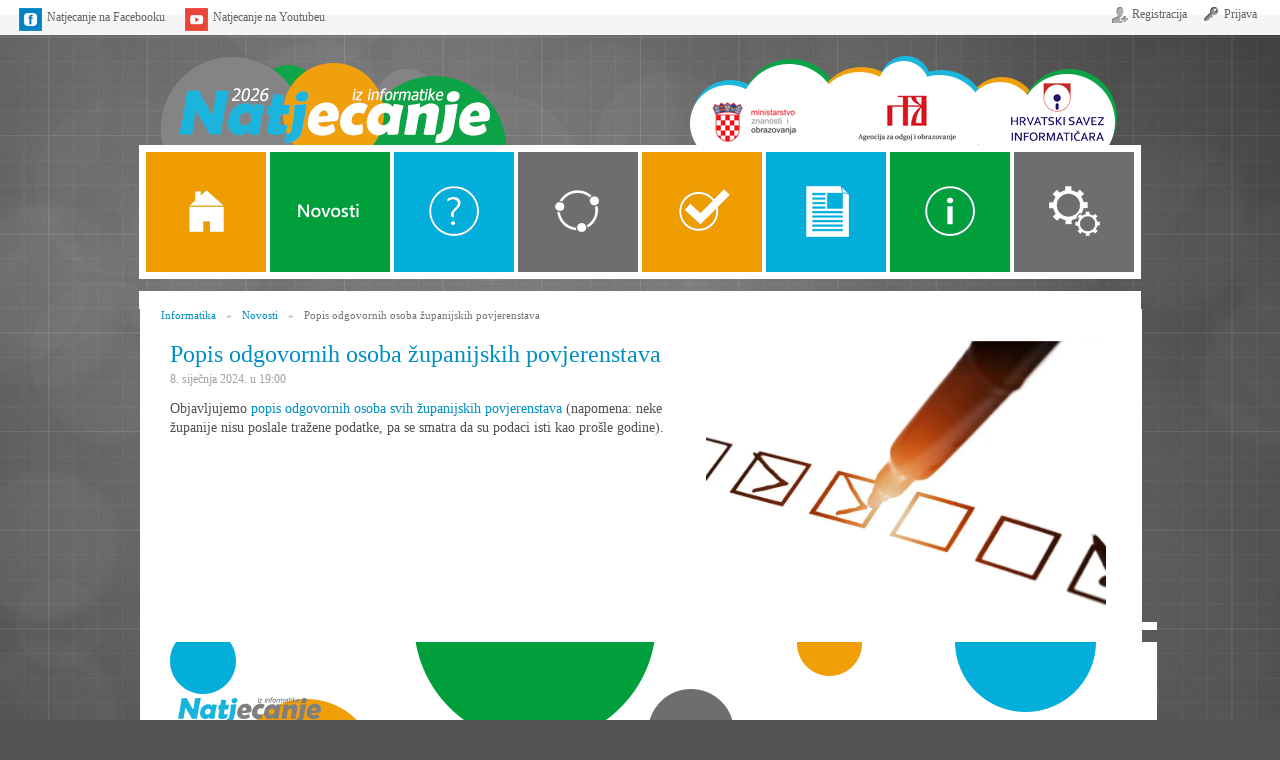

--- FILE ---
content_type: text/html; charset=utf-8
request_url: https://informatika.azoo.hr/novosti/331/Popis-odgovornih-osoba-zupanijskih-povjerenstava
body_size: 9278
content:


<!DOCTYPE html PUBLIC "-//W3C//DTD XHTML 1.0 Strict//EN" "http://www.w3.org/TR/xhtml1/DTD/xhtml1-strict.dtd">
<html xmlns="http://www.w3.org/1999/xhtml">
<head><title>
	
    Natjecanje iz informatike | Popis odgovornih osoba županijskih povjerenstava

</title><meta content="text/html; charset=utf-8" http-equiv="Content-Type" /><meta http-equiv="content-language" content="hr" /><link rel="shortcut icon" href="/favicon.ico" type="image/x-icon" /><link rel="icon" href="/favicon.ico" type="image/x-icon" /><link rel="stylesheet" type="text/css" href="/combres.axd/siteCss/44823671/"/><script type="text/javascript" src="/combres.axd/siteJs/-1432491476/"></script>

    
    <meta property="og:title" content="Popis odgovornih osoba županijskih povjerenstava" />
    <meta property="og:description" content="Objavljujemo popis odgovornih osoba po županijama..." />
    <meta property="og:image" content="https://informatika.azoo.hr/resources/image/png/Pictures-News/331-Thumbnail"/>
    <meta property="og:type" content="non_profit" />
    <meta property="og:url" content="https://informatika.azoo.hr/novosti/331/Popis-odgovornih-osoba-zupanijskih-povjerenstava"/>

    <meta property="fb:admins" content="antonio.pavlinovic"/>



    <script type="text/javascript">

        $(function () {
            InitFormExplanations(-20);
            CreateSmartSubmitButtons();
            TransformSelectsToFriendlyHtml('pretty-select');
            InitInputsFocusHandling();
            //InitInputOnEnterFormSubmit();
            Dump.Utility.preloadImages({
                userBarHoverState: '/Content/Images/User-info/hover.png',
                userBarActiveState: '/Content/Images/User-info/pressed.png'
            });

            var continueButton = $('.continueButton a');
            var wizardModalContent = $('.wizardModal').html();


            if ($.browser.msie && parseInt($.browser.version) <= 6) {

                $.modal(wizardModalContent, {
                    close: true,
                    overlayClose: true,
                    containerCss: {
                        width: 803,
                        height: 147,
                        'background-image': 'url(/Content/Images/modal.png)'
                    },
                    opacity: 70
                });
            }

        });

    </script>
</head>
<body>
    <div id="fb-root"></div>
    <script>    (function (d, s, id) {
        var js, fjs = d.getElementsByTagName(s)[0];
        if (d.getElementById(id)) return;
        js = d.createElement(s); js.id = id;
        js.src = "//connect.facebook.net/en_GB/all.js#xfbml=1&appId=417828661599932";
        fjs.parentNode.insertBefore(js, fjs);
    } (document, 'script', 'facebook-jssdk'));</script>
    
    <div id="header-stripe">
        <div id="header-user-info">
            <div class="inner">
                

<div class='signedOut'>
    
    
        
        <div class="signedOutLinks clearfix">

            <span class="social">
                <div class="separator"></div>
                <div class="facebook"><a href="http://www.facebook.com/informatikahr" target="blank"> Natjecanje na Facebooku</a></div>
                <div class="separator"></div>
                  <div class="youtube"><a href="http://www.youtube.com/user/infokuphr" target="blank"> Natjecanje na Youtubeu</a></div>
            </span>

            <div class="separator"></div>
            <div class="login"> <a href="/prijava?returnUrl=%2F">Prijava</a> </div>
            <div class="separator"></div>
            <div class="register"> <a href="/registracija">Registracija</a> </div>
            <div class="separator"></div>
        </div>

    

</div>

  
            </div>    
        </div> 
    </div>
   
    <div id="header">
        <div id="logo">
        <div id="logozaostaleunutra"><a href="/">Naslovnica</a></div>
        <div id="logodiv"><a href="/">Naslovnica</a></div>
        </div>
        <div class="menu-container"> 

<ul id="menu" class="news clearfix">

    <li id="m-home">            <a href="/">Naslovnica</a>            </li>
    <li id="m-news">            <a href="/novosti">Novosti</a>               </li>
    <li id="m-about">           <a href="/o-natjecanju">O Natjecanju</a>         </li>
    <li id="m-categories">      <a href="/kategorije">Kategorije</a>      </li>
    
    <!-- NOTE: HACK za doc do stranice rezultata, ide direktno na Algoritmi srednje 1-->
    <li id="m-results">    <a href="/natjecanje/278">ALGORITMI SREDNJE SKOLE</a>  </li>

    <li id="m-forum">           <a href="https://informatika.azoo.hr/Content/Downloads/Propozicije-Informatika-2026.pdf" > Propozicije </a>     </li>
    <li id="m-tools">           <a href="/alati">Alati</a>                 </li>
    <li id="m-organisation">    <a href="/organizacija">Organizacija</a>  </li>
    


</ul> </div>
    </div>

    <div id="content">

        <div id="drop-in" > </div>

        
    
    <div id="newsItemPage">

        <ul class="breadcrumb">
            <li><a href="/">Informatika</a></li>
            <li class="connected">»</li>  
            <li><a href="/novosti">Novosti</a></li>
            <li class="connected">»</li>  
            <li> Popis odgovornih osoba županijskih povjerenstava </li>
        </ul>

        <div class="content clearfix">

            

            <div class="newsPicture"> <img src="https://informatika.azoo.hr/resources/image/png/Pictures-News/331-Normal" alt="Popis odgovornih osoba županijskih povjerenstava" /></div>
            <h1 id="newsHeader" class="header"> Popis odgovornih osoba županijskih povjerenstava </h1>
            <p class="date"> 8. siječnja 2024. u 19:00 </p>
            
            
            <div class="newsItem-content"> Objavljujemo <a href="https://informatika.azoo.hr/Content/Downloads/Informatika-2024-odgovorne-osobe-zupanija.pdf">popis odgovornih osoba svih županijskih povjerenstava</a> (napomena: neke županije nisu poslale tražene podatke, pa se smatra da su podaci isti kao prošle godine). </div>

            


        

    </div>

    <div id="footer">

        

<div id="copyright" class="clearfix">

    <div class="copyright">
        <img src="/Content/Images/Footer/infokup.png" alt="InfoKup logo" class=""/>

        <p class="disclaimer-links"> <a href="/privatnost-i-pravila-koristenja" rel="nofollow">Izjava o privatnosti i pravila korištenja</a> </p>

        <div class="organizacija clearfix">
            <div class="mzos"><a href="http://www.mzos.hr"> <img src="/Content/Images/Footer/mzos.png" alt="Ministarstvo znanosti obrazovanja i športa logo" class=""/> </a></div>
            <div class="hsin"><a href="http://www.hsin.hr"> <img src="/Content/Images/Footer/dump.png" alt="Hrvatski savez informatičara logo" class=""/> </a></div>
            <div class="azoo"><a href="http://www.azoo.hr"> <img src="/Content/Images/Footer/azoo.png" alt="Agencija za odgoj i obrazovanje logo" class=""/> </a></div>


        </div>
    </div>

    <div class="sponzori">




        
        
        <div class="bolja-ideja"> <a href="http://www.boljaideja.hr/">  <img src="/Content/Images/Footer/bolja-ideja.jpg" alt="Bolja Ideja" class=""/> </a> </div>
        <div class="microsoft"> <a href="http://www.microsoft.com/croatia/">  <img src="/Content/Images/Footer/microsoft.jpg" alt="Microsoft Hrvatska" class=""/> </a> </div>
        <div class="vs-racunalstva"> <a href="http://www.racunarstvo.hr">  <img src="/Content/Images/Footer/visa-skola-racunalstvo.png" alt="Visoka škola za primijenjeno računarstvo" class=""/> </a> </div>
        <div class="algebra"> <a href="http://www.algebra.hr">  <img src="/Content/Images/Footer/algebra.png" alt="Algebra" class=""/> </a> </div>
        <div class="netokracija"> <a href="http://www.hztk.hr/"> <img src="/Content/Images/Footer/netokracija.jpg" alt="Netokracija" class=""/></a></div>

    </div>
</div>

    </div>

    
        <script type="text/javascript">

            var _gaq = _gaq || [];
            _gaq.push(['_setAccount', 'UA-20369299-1']);
            _gaq.push(['_trackPageview']);

            (function () {
                var ga = document.createElement('script'); ga.type = 'text/javascript'; ga.async = true;
                ga.src = ('https:' == document.location.protocol ? 'https://ssl' : 'http://www') + '.google-analytics.com/ga.js';
                var s = document.getElementsByTagName('script')[0]; s.parentNode.insertBefore(ga, s);
            })();

        </script>
    

    <div class="wizardModal">
        <div class="wizardModalContent outdatedBrowser">
            <h1>Upozorenje korisniku</h1>
            <p>
                Detektirali smo da koristite <b>preglednik koji nije podržan na portalu</b>. Molimo vas da instalirate osvježenu verziju vašeg browsera te nakon toga ponovo posjetite naš portal.
                
                <br/><br/>
                Listu najpopularnijih preglednika možete pronaći <a href="http://www.browserchoice.eu/BrowserChoice/browserchoice_hr.htm" target="blank">ovdje</a>.
            </p>

        </div>
    </div>

</body>
</html>


--- FILE ---
content_type: text/css
request_url: https://informatika.azoo.hr/combres.axd/siteCss/44823671/
body_size: 21346
content:
html *{padding:0;margin:0;border:0}html{overflow:auto}table{border-collapse:collapse}td{padding:0;vertical-align:top}img{outline:0}p{margin:0}ul{margin-top:0;margin-bottom:0}div{padding:0;border-width:0}a{outline:0}a *{border-width:0;outline:0}ul{list-style-image:none;list-style-position:outside;list-style-type:none}li{list-style-image:none;list-style-position:outside;list-style-type:none}h1,h2,h3{padding:0;margin:0;line-height:normal}#header{margin:0 auto 0 auto;padding:30px 0 30px 0;position:relative;background:url("/Content/Images/body-top.png") no-repeat center bottom}#header #logo #logozaostaleunutra a{width:445px;height:0;display:block;padding-top:115px;margin-left:530px;margin-bottom:-115px;outline:none!important;background:url("/Content/Images/bijeli_krugovi_2017.png") no-repeat top right;overflow:hidden}#header #logo{width:980px;margin:0 auto}#header #logo #logodiv a{display:block;height:0;padding-top:115px;width:365px;outline:none!important;background:url("/Content/Images/logo-2015.png") no-repeat top left;overflow:hidden;-webkit-transition:all .2s ease-in-out;-moz-transition:all .2s ease-in-out;-ms-transition:all .2s ease-in-out;-o-transition:all .2s ease-in-out;transition:all .2s ease-in-out}#header #logo #logodiv a:hover{display:block;height:0;padding-top:115px;width:365px;outline:none!important;background:url("/Content/Images/logo-2015-hover.png") no-repeat top left;overflow:hidden}#header .menu-container{width:992px;margin:0 auto;height:124px;padding:5px 5px 5px 5px;background-color:white}#header #menu{padding-left:0}#header #menu li{padding:2px;float:left}#header #menu li a{height:0;padding-top:120px;overflow:hidden;display:block;float:left;outline:none!important}#header #menu #m-home a{width:120px;background-color:#ef9c00;background-image:url("/Content/Images/izbornik/home.png");background-repeat:no-repeat;background-position:center left;-webkit-transition:all .5s ease-in-out;-moz-transition:all .5s ease-in-out;-ms-transition:all .5s ease-in-out;-o-transition:all .5s ease-in-out;transition:all .5s ease-in-out}#header #menu #m-news a{width:120px;background-color:#009f3c;background-image:url("/Content/Images/izbornik/news.png");background-repeat:no-repeat;background-position:center left;-webkit-transition:all .5s ease-in-out;-moz-transition:all .5s ease-in-out;-ms-transition:all .5s ease-in-out;-o-transition:all .5s ease-in-out;transition:all .5s ease-in-out}#header #menu #m-about a{width:120px;background-color:#04aeda;background-image:url("/Content/Images/izbornik/about.png");background-repeat:no-repeat;background-position:center left;-webkit-transition:all .5s ease-in-out;-moz-transition:all .5s ease-in-out;-ms-transition:all .5s ease-in-out;-o-transition:all .5s ease-in-out;transition:all .5s ease-in-out}#header #menu #m-categories a{width:120px;background-color:#6e6e6e;background-image:url("/Content/Images/izbornik/category.png");background-repeat:no-repeat;background-position:center left;-webkit-transition:all .5s ease-in-out;-moz-transition:all .5s ease-in-out;-ms-transition:all .5s ease-in-out;-o-transition:all .5s ease-in-out;transition:all .5s ease-in-out}#header #menu #m-forum a{width:120px;background-color:#04aeda;background-image:url("/Content/Images/izbornik/forum.png");background-repeat:no-repeat;background-position:center left;-webkit-transition:all .5s ease-in-out;-moz-transition:all .5s ease-in-out;-ms-transition:all .5s ease-in-out;-o-transition:all .5s ease-in-out;transition:all .5s ease-in-out}#header #menu #m-tools a{width:120px;background-color:#009f3c;background-image:url("/Content/Images/izbornik/tools.png");background-repeat:no-repeat;background-position:center left;-webkit-transition:all .5s ease-in-out;-moz-transition:all .5s ease-in-out;-ms-transition:all .5s ease-in-out;-o-transition:all .5s ease-in-out;transition:all .5s ease-in-out}#header #menu #m-organisation a{width:120px;background-color:#6e6e6e;background-image:url("/Content/Images/izbornik/organisation.png");background-repeat:no-repeat;background-position:center left;-webkit-transition:all .5s ease-in-out;-moz-transition:all .5s ease-in-out;-ms-transition:all .5s ease-in-out;-o-transition:all .5s ease-in-out;transition:all .5s ease-in-out}#header #menu #m-results a{width:120px;background-color:#ef9c00;background-image:url("/Content/Images/izbornik/results.png");background-repeat:no-repeat;background-position:center left;-webkit-transition:all .5s ease-in-out;-moz-transition:all .5s ease-in-out;-ms-transition:all .5s ease-in-out;-o-transition:all .5s ease-in-out;transition:all .5s ease-in-out}#header #menu #m-home a:hover{width:120px;background-color:#ef9c00;background-image:url("/Content/Images/izbornik/home.png");background-position:center right}#header #menu #m-news a:hover{width:120px;background-color:#009f3c;background-image:url("/Content/Images/izbornik/news.png");background-position:center right}#header #menu #m-about a:hover{width:120px;background-color:#04aeda;background-image:url("/Content/Images/izbornik/about.png");background-position:center right}#header #menu #m-categories a:hover{width:120px;background-color:#6e6e6e;background-image:url("/Content/Images/izbornik/category.png");background-position:center right}#header #menu #m-forum a:hover{width:120px;background-color:#04aeda;background-image:url("/Content/Images/izbornik/forum.png");background-position:center right}#header #menu #m-tools a:hover{width:120px;background-color:#009f3c;background-image:url("/Content/Images/izbornik/tools.png");background-position:center right}#header #menu #m-organisation a:hover{width:120px;background-color:#6e6e6e;background-image:url("/Content/Images/izbornik/organisation.png");background-position:center right}#header #menu #m-results a:hover{width:120px;background-color:#ef9c00;background-image:url("/Content/Images/izbornik/results.png");background-position:center right}#header #menu #m-home a:active{width:120px;background-color:#ef9c00;background-image:url("/Content/Images/izbornik/home.png");background-position:center right}#header #menu #m-news a:active{width:120px;background-color:#009f3c;background-image:url("/Content/Images/izbornik/news.png");background-position:center right}#header #menu #m-about a:active{width:120px;background-color:#04aeda;background-image:url("/Content/Images/izbornik/about.png");background-position:center right}#header #menu #m-categories a:active{width:120px;background-color:#6e6e6e;background-image:url("/Content/Images/izbornik/category.png");background-position:center right}#header #menu #m-forum a:active{width:120px;background-color:#04aeda;background-image:url("/Content/Images/izbornik/forum.png");background-position:center right}#header #menu #m-tools a:active{width:120px;background-color:#009f3c;background-image:url("/Content/Images/izbornik/tools.png");background-position:center right}#header #menu #m-organisation a:active{width:120px;background-color:#6e6e6e;background-image:url("/Content/Images/izbornik/organisation.png");background-position:center right}#header #menu #m-results a:active{width:120px;background-color:#ef9c00;background-image:url("/Content/Images/izbornik/results.png");background-position:center right}#header #menu.home #m-home a{width:120px;background-color:#ef9c00;background-image:url("/Content/Images/izbornik/home.png");background-position:center right}#header #menu.news #m-news a{width:120px;background-color:#009f3c;background-image:url("/Content/Images/izbornik/news.png");background-position:center right}#header #menu.about #m-about a{width:120px;background-color:#04aeda;background-image:url("/Content/Images/izbornik/about.png");background-position:center right}#header #menu.categories #m-categories a{width:120px;background-color:#6e6e6e;background-image:url("/Content/Images/izbornik/category.png");background-position:center right}#header #menu.forum #m-forum a{width:120px;background-color:#04aeda;background-image:url("/Content/Images/izbornik/forum.png");background-position:center right}#header #menu.tools #m-tools a{width:120px;background-color:#009f3c;background-image:url("/Content/Images/izbornik/tools.png");background-position:center right}#header #menu.organisation #m-organisation a{width:120px;background-color:#6e6e6e;background-image:url("/Content/Images/izbornik/organisation.png");background-position:center right}#header #menu.results #m-results a{width:120px;background-color:#ef9c00;background-image:url("/Content/Images/izbornik/results.png");background-position:center right}#header-stripe{position:fixed;top:0;left:0;width:100%;height:34px;z-index:10000;background-color:#0B3C76}#header-user-info{height:42px;background:url("/Content/Images/User-info/background.png") 0 0 repeat-x}#header-user-info .separator{display:block;background:url("/Content/Images/User-info/separator.png") no-repeat!important;width:2px;height:34px}#header-user-info .inner{padding:0 10px}#header-user-info .signedOut{text-align:right}#header-user-info .signedOutLinks div{float:right}#header-user-info .signedOutLinks .social{float:left;display:block;width:385px}#header-user-info .signedOutLinks .social .separator{float:left}#header-user-info .signedOutLinks .facebook{text-align:left;float:left}#header-user-info .signedOutLinks .facebook a{background:url("/Content/Images/User-info/facebook.png") no-repeat 6px 7px;padding-left:35px;padding-top:10px;color:#666}#header-user-info .signedOutLinks .facebook a:hover{color:#333}#header-user-info .signedOutLinks .youtube{text-align:left;float:left}#header-user-info .signedOutLinks .youtube a{background:url("/Content/Images/User-info/youtube.png") no-repeat 6px 7px;padding-left:35px;padding-top:10px;color:#666}#header-user-info .signedOutLinks .youtube a:hover{color:#333}#header-user-info .signedOutLinks a{color:#666;display:block;padding:7px 11px 0 11px;height:27px;text-decoration:none}#header-user-info .signedOutLinks .login a{background:url("/Content/Images/User-info/login.png") no-repeat 4px 7px;padding-left:24px}#header-user-info .signedOutLinks .login a:hover{color:#333}#header-user-info .signedOutLinks .register a{background:url("/Content/Images/User-info/register.png") no-repeat 3px 7px;padding-left:23px;color:#666}#header-user-info .signedOutLinks .register a:hover{color:#333}#header-user-info .signedOutLinks div:hover{background:url("/Content/Images/User-info/hover.png") repeat-x}#header-user-info .signedOutLinks div:active{background:url("/Content/Images/User-info/pressed.png") repeat-x;padding-top:1px}#header-user-info .user-info{float:right;width:400px}#header-user-info .user-info div{float:right}#header-user-info .user-info a{color:#666;display:block;padding:7px 11px 0 11px;height:27px;text-decoration:none}#header-user-info .user-info .user a{font-size:13px}#header-user-info .user-info .user a:hover{color:#333}#header-user-info .user-info .signOutLink a{color:#666;background:url("/Content/Images/User-info/logout.png") no-repeat 8px 9px;padding-left:26px}#header-user-info .user-info .signOutLink a:hover{color:#333}#header-user-info .user-info div:hover{background:url("/Content/Images/User-info/hover.png") repeat-x}#header-user-info .user-info div:active{background:url("/Content/Images/User-info/pressed.png") repeat-x;padding-top:1px}#header-user-info .actions{float:left}#header-user-info .actions div{float:left}#header-user-info .actions div:hover{background:url("/Content/Images/User-info/hover.png") repeat-x}#header-user-info .actions div:active{background:url("/Content/Images/User-info/pressed.png") repeat-x;padding-top:1px}#header-user-info .actions a{color:#666;display:block;padding:7px 11px 0 11px;height:27px;text-decoration:none}#header-user-info .actions a:hover{color:#333}#header-user-info .actions .controlPanel a{background:url("/Content/Images/User-info/controlPanel.png") no-repeat 7px 8px;padding-left:30px;position:relative}#header-user-info .actions .project a{background:url("/Content/Images/User-info/project.png") no-repeat 5px 8px;padding-left:29px;position:relative}#header-user-info .actions .notifications a{background:url("/Content/Images/User-info/notifications.png") no-repeat 7px 8px;padding-left:27px;position:relative}#header-user-info .actions .notifications.hasNotifications a{color:#666;background:url("/Content/Images/User-info/notifications-hasNotifications.png") no-repeat 6px 7px;padding-left:28px}#header-user-info .actions .notifications.hasNotifications a:hover{color:#333}.newItemsContainer{height:15px;display:block;position:absolute;top:4px;left:2px}.newItemsContainer .left{display:block;width:6px;height:15px;float:left;background:url("/Content/Images/newItemsContainer.png") top left no-repeat}.newItemsContainer .center{height:15px;float:left;overflow:visible;display:inline-block;background:url("/Content/Images/newItemsContainer.png") -6px 0 no-repeat}.newItemsContainer .right{width:7px;height:15px;float:left;display:inline-block;background:url("/Content/Images/newItemsContainer.png") top right no-repeat}.newItemsContainer .content{font-size:12px;color:White;font-weight:bold;display:inline-block;font-family:Arial Narrow,Arial,Lucida Sans Unicode,Tahoma,Verdana,Segoe UI;top:-2px;position:relative;text-align:center;width:100%;left:-1px;margin-left:-1px;margin-right:-2px}.newItemsContainer .content{*left:-2px}body{clear:both;min-width:989px;width:100%;font-family:Segoe UI;background:url("/Content/Images/ilustracija2015.jpg") #525252 no-repeat 50% 0 fixed}.clearfix:after{content:".";display:block;clear:both;visibility:hidden;line-height:0;height:0}.clearfix{display:inline-block}html[xmlns] .clearfix{display:block}* html .clearfix{height:1%}.after-content{height:25px;width:100%;clear:left;background:url("/Content/Images/after-news-wide.jpg") center 10px no-repeat}#content{width:1002px;padding-left:11px;height:auto;margin:0 auto 0 auto;clear:both;position:relative;background:url("/Content/Images/contentBackground.png") repeat-y center top transparent}.wizardModal{display:none}.wizardModalContent.outdatedBrowser{padding:20px 25px}.wizardModalContent.outdatedBrowser h1{font-size:25px;padding-bottom:9px}.wizardModalContent.outdatedBrowser p{font-size:13px}input[type="text"]{background-color:transparent;border:0;padding:0 2px 0 2px;width:350px;outline:0;font-family:Lucida Sans Unicode,Tahoma,Verdana,Segoe UI;font-size:12px}input[type="password"]{background-color:transparent!important;border:0;padding:0 2px 0 2px;width:350px;outline:0;font:normal normal normal 11px/normal Verdana,Arial,Helvetica,sans-serif}textarea{width:354px;min-height:250px;overflow:auto;background-color:transparent;border:0;font-family:Lucida Sans Unicode,Tahoma,Verdana,Segoe UI;font-size:12px;outline:0}fieldset{border:0}fieldset legend{padding:15px 0 4px 0;color:#008FC4;font-size:14px}.field-validation-error{padding:0 0 5px 20px;display:block;width:350px;font-size:11px;background:url("/Content/Images/error.png") no-repeat 4px 2px;color:red}.single-line-input{height:32px;display:inline-block;padding:3px 0 5px 0}.single-line-input.watermark input{color:#a5a5a5}.single-line-input .left{display:block;width:8px;height:32px;float:left;background:url("/Content/Images/Inputs/single-line.png") top left no-repeat}.single-line-input .center{display:block;height:24px;float:left;padding:8px 0 0 0;background:url("/Content/Images/Inputs/single-line.png") -10px 0 no-repeat}.single-line-input .right{display:block;width:8px;height:32px;float:left;background:url("/Content/Images/Inputs/single-line.png") top right no-repeat}.single-line-input.required .left{background-position:left -106px}.single-line-input.required .center{background-position:-10px -106px}.single-line-input.required .right{background-position:right -106px}.single-line-input:hover .left{background-position:left -141px}.single-line-input:hover .center{background-position:-10px -141px}.single-line-input:hover .right{background-position:right -141px}.single-line-input.error .left{background-position:left -70px}.single-line-input.error .center{background-position:-10px -70px}.single-line-input.error .right{background-position:right -70px}.single-line-input.focus .left{background-position:left -34px}.single-line-input.focus .center{background-position:-10px -34px}.single-line-input.focus .right{background-position:right -34px}.single-line-input.readonly input{cursor:default}.single-line-input.readonly .left{background-position:left -176px}.single-line-input.readonly .center{background-position:-10px -176px}.single-line-input.readonly .right{background-position:right -176px}.multi-line-input{display:inline-block;width:375px;padding:3px 0 5px 0}.multi-line-input .top{height:11px;display:block;background:url("/Content/Images/Inputs/multi-line.png") -4px top no-repeat}.multi-line-input .center{display:block;padding:4px 3px 4px 11px;background:url("/Content/Images/Inputs/multi-line.png") -4px -10px}.multi-line-input .bottom{height:11px;display:block;background:url("/Content/Images/Inputs/multi-line.png") -4px bottom no-repeat}.multi-line-input.required .top{background-position:-1135px top}.multi-line-input.required .center{background-position:-1135px -10px}.multi-line-input.required .bottom{background-position:-1135px bottom}.multi-line-input:hover .top{background-position:-1512px top}.multi-line-input:hover .center{background-position:-1512px -10px}.multi-line-input:hover .bottom{background-position:-1512px bottom}.multi-line-input.error .top{background-position:-759px top}.multi-line-input.error .center{background-position:-759px -10px}.multi-line-input.error .bottom{background-position:-759px -bottom}.multi-line-input.focus .top{background-position:-379px top}.multi-line-input.focus .center{background-position:-379px -10px}.multi-line-input.focus .bottom{background-position:-379px bottom}.BOX{width:100%}.BOX .corner,.BOX .side{background-image:url("/Content/Images/Inputs/select-options.png");height:1000px;position:absolute;width:50%}.BOX .pole{height:10px;overflow:hidden;position:relative;width:100%}.BOX .nw{background-position:left top;left:0;top:0}.BOX .ne{background-position:right top;right:0;top:0}.BOX .sw{background-position:left bottom;bottom:0;left:0}.BOX .se{background-position:right bottom;bottom:0;right:0}.BOX .midsection{overflow:hidden;position:relative;width:100%}.BOX .side{top:0}.BOX .w{background-position:left -10px;left:0}.BOX .e{background-position:right -10px;right:0}.BOX .contents{padding:0 7px 0 6px;position:relative}.BOX.round .corner,.BOX.round .side{background-image:url("/Content/Images/box-round-background.png")}.selector{height:32px;display:inline-block;position:relative;padding:3px 0 5px 0;background:url("/Content/Images/Inputs/select-options.png") no-repeat -9999px -9999px}.selector .left{display:block;width:8px;height:32px;float:left;background:url("/Content/Images/Inputs/select.png") top left no-repeat}.selector .center{display:block;height:24px;float:left;padding:8px 0 0 0;background:url("/Content/Images/Inputs/select.png") -10px 0 no-repeat}.selector .right{display:block;width:30px;height:32px;float:left;background:url("/Content/Images/Inputs/select.png") top right no-repeat}.selector.required .left{background-position:left -106px}.selector.required .center{background-position:-10px -106px}.selector.required .right{background-position:right -106px}.selector:hover .left{background-position:left -141px}.selector:hover .center{background-position:-10px -141px}.selector:hover .right{background-position:right -141px}.selector.error .left{background-position:left -70px}.selector.error .center{background-position:-10px -70px}.selector.error .right{background-position:right -70px}.selector.focus .left{background-position:left -34px}.selector.focus .center{background-position:-10px -34px}.selector.focus .right{background-position:right -34px}.selector .center .button-container a{position:relative;display:inline-block;margin:0 -30px 0 0;padding:0 30px 5px 3px;color:#525252;cursor:pointer;height:15px;overflow:hidden}.selector .center .button-container a:hover{text-decoration:none}.selector .popup{display:none;left:-2px;position:absolute;top:24px;z-index:50001}.selector .popup ul{max-height:320px;overflow:auto;background-color:White;padding:5px 0 5px 0}.selector .popup li{float:none;padding:0;height:20px;overflow:hidden}.selector .popup li.first{margin-top:10px}.selector .popup a{display:block;font-size:12px;margin:0;padding:2px 5px 2px 5px;color:#525252;cursor:pointer}.selector .popup a:hover{background:none repeat scroll 0 0 #F2F2F2;color:#525252;text-decoration:none}.selector .popup.BOX .pole{height:6px}#selector-viewContainer-YearFilterId a{width:40px}.selector .center .button-container a{width:329px}.buttons{clear:both;padding:3px 5px 6px 0;width:355px}.buttons .submiting-info{padding-top:3px}.buttons .submiting-info .submiting-message{font-style:italic;color:#666;line-height:16px;padding-left:5px}.accept,.reject,.save,.continue,.ok,.delete{display:inline-block;margin-right:4px;border:0;overflow:hidden;outline:none!important;width:81px;height:27px}.accept a,.reject a,.save a,.continue a,.ok a,.delete a{display:block;width:80px;height:27px;text-indent:-10000px;cursor:pointer;background:url("/Content/Images/Inputs/button-sprite.png") no-repeat 0 0;outline:0}.accept a:hover{background-position:0 -27px}.accept.focus a{background-position:0 -108px}.accept a:active{background-position:0 -54px}.accept.disabled a{background-position:0 -81px}.reject a{background-position:-249px 0}.reject a:hover{background-position:-249px -27px}.reject.focus a{background-position:-249px -108px}.reject a:active{background-position:-249px -54px}.reject.disabled a{background-position:-249px -81px}.save a{background-position:-166px 0}.save a:hover{background-position:-166px -27px}.save.focus a{background-position:-166px -108px}.save a:active{background-position:-166px -54px}.save.disabled a{background-position:-166px -81px}.continue a{background-position:-330px 0}.continue a:hover{background-position:-330px -27px}.continue.focus a{background-position:-330px -108px}.continue a:active{background-position:-330px -54px}.continue.disabled a{background-position:-330px -81px}.ok a{background-position:-440px 0}.ok a:hover{background-position:-440px -27px}.ok.focus a{background-position:-440px -108px}.ok a:active{background-position:-440px -54px}.ok.disabled a{background-position:-440px -81px}.delete a{background-position:-521px 0}.delete a:hover{background-position:-521px -27px}.delete.focus a{background-position:-521px -108px}.delete a:active{background-position:-521px -54px}.delete.disabled a{background-position:-521px -81px}.button-browse{display:inline-block;border:0;overflow:hidden;outline:none!important;width:27px;height:27px}.button-browse a{display:block;width:27px;height:27px;text-indent:-10000px;cursor:pointer;background:url("/Content/Images/Inputs/button-sprite.png") no-repeat -412px 0;outline:0}.button-browse a:hover{background-position:-412px -27px}.button-browse.focus a{background-position:-412px -108px}.button-browse a:active{background-position:-412px -54px}.button-browse.disabled a{background-position:-412px -81px}.button-compete{display:block;border:0;overflow:hidden;outline:none!important;width:244px;height:69px}.button-compete a{display:block;width:244px;height:69px;text-indent:-10000px;cursor:pointer;background:url("/Content/Images/Inputs/button-prijavi-se.png") no-repeat 0 0;outline:0}.button-compete a:hover{background-position:-244px 0}.button-compete a:active{background-position:-488px 0}.button-compete.disabled a{background-position:-732px 0;cursor:default}#explanations-container{width:295px;color:#494949;position:absolute;top:0;right:0}#explanations-container .top{height:23px;background:url("/Content/Images/popout-bubble.png") no-repeat 0 -2px;display:block}#explanations-container .center{height:auto;padding:7px 35px 0 35px;background:url("/Content/Images/popout-bubble.png") no-repeat 0 -40px;display:block}#explanations-container .bottom{height:50px;background:url("/Content/Images/popout-bubble.png") no-repeat bottom left;display:block}#explanations-container .examples{padding-top:5px;font-size:11px}#explanations-container .examples .examplesTitle{font-weight:bold}#explanations-container .examples li{padding-left:10px;list-style-position:inside;list-style-type:disc}.adminTable{width:861px;margin:10px auto 10px auto;clear:both;font-weight:normal}.adminTable td{padding:0 8px 0 8px}.adminTable .rank{text-align:right}.adminTable .num{text-align:right}.adminTable .type{text-align:center}.adminTable .name{min-width:120px}.adminTable .school{min-width:130px}.adminTable .status{text-align:center;width:150px;vertical-align:middle}.adminTable .grade{text-align:center;width:50px}.adminTable .category{text-align:center}.adminTable .isActive{text-align:center}.adminTable .isPresident{text-align:center}.adminTable .isWorking{text-align:center}.adminTable .id{width:50px}.adminTable .note{width:25px;vertical-align:middle}.adminTable .result-column{white-space:nowrap;text-align:center}.adminTable .result-column-maxValue{font-size:10px}.adminTable .title-row .result-column{font-size:12px!important;line-height:13px}.adminTable .firstColumn{padding-left:5px}.adminTable .lastColumn{padding-right:5px}.adminTable .actions{text-align:left;width:0;height:0;float:left}.adminTable .actions a:hover{text-decoration:none}.adminTable .actions .action{padding-right:2px;cursor:pointer}.adminTable .actions .actions-container{white-space:nowrap;width:auto;margin-left:-50px;position:relative}.adminTable .actions .actions-wrapper{height:22px;width:0;padding-bottom:3px}.adminTable th,.adminTable td{font-size:11px;vertical-align:middle;text-align:left;padding-top:2px;padding-bottom:5px}.adminTable tr.title-row td{font-size:14px;vertical-align:middle;padding-bottom:0}.adminTable tr.title-border{padding:0}.adminTable tr.title-border:hover{background-color:transparent!important}.adminTable tr.title-border .header{text-align:center}.adminTable tr.title-border .header img{height:10px;width:870px}.adminTable tr.title-row .borderContainer{position:relative;display:block;padding-left:0;padding-right:0;vertical-align:middle}.adminTable tr.title-row .borderContainer .header-container{position:relative;height:33px}.adminTable tr.title-row .header{position:absolute;left:-870px;bottom:-5px;*margin-bottom:-5px}.adminTable tr{position:relative}.adminTable tr:hover{background-color:#f4f9ff}.adminTable tr.even{background-color:#FAFAFA}.adminTable tr.even:hover{background-color:#f2f9ff}.adminTable tr.qualified{background-color:#eaffe5}.adminTable tr.qualified:hover{background-color:#e5fbdf}.adminTable tr.qualified.even{background-color:#dfffd8}.adminTable tr.qualified.even:hover{background-color:#dcfbd5}.adminTable tr.not-participated{background-color:#FDF2D8}.adminTable tr.not-participated:hover{background-color:#FCF0D1}.adminTable tr.not-participated.even{background-color:#FCECC6}.adminTable tr.not-participated.even:hover{background-color:#FCE8B9}.adminTable tr.disqualified{background-color:#feedeb}.adminTable tr.disqualified:hover{background-color:#fde9e7}.adminTable tr.disqualified.even{background-color:#fee4e0}.adminTable tr.disqualified.even:hover{background-color:#fedfda}.adminTable tr.edit-mode{background-color:#f5f5f5!important}.adminTable tr.edit-mode:hover{background-color:#f5f5f5!important}.adminTable tr.edit-mode tr:hover{background-color:transparent!important}.adminTable .loadingRow{padding-bottom:5px;padding-top:5px}.adminTable #resultsLoading:hover,.adminTable .emptyList:hover{background-color:transparent!important}.adminTable .emptyList td{padding-bottom:5px;padding-top:5px;text-align:center}.adminTable #resultsLoading td{text-align:center}.adminTable tr.title-row:hover{background-color:transparent}.adminTable td span.negative a,.adminTable td span.negative a:link{padding:0 4px 0 4px;color:Red}.adminTable td span.affirmative a,.adminTable td span.affirmative a:link{padding:0 4px 0 4px;color:Green}.adminTable td.resource a{display:block;padding-right:3px;width:19px;height:19px;text-decoration:none}.adminTable td.resource a img{width:19px}.tableFooter{width:861px;height:15px;margin:0 auto 10px auto;position:relative;top:-10px;background:url("/Content/Images/User/tableFooter.png") no-repeat scroll 0 bottom transparent}.breadcrumb{padding:0 0 10px 6px}.breadcrumb li{display:inline;padding:0 7px 0 0}#footer{width:1002px;height:160px;margin:0 auto 0 auto;clear:both;position:relative;background:url("/Content/Images/footerBackground.png");background-repeat:no-repeat}#footer .copyright{width:200px;float:left;padding:65px 0 0 20px;font-size:10px;color:#b9b9b9}#footer .copyright a{border:0;text-decoration:none;outline:none!important;color:#848484}#footer .organizacija{height:80px;float:left;z-index:9999;color:#b9b9b9;position:absolute;top:63px;right:148px}#footer .organizacija .mzos{position:absolute;top:36px;left:-80px}#footer .organizacija .azoo{position:absolute;top:36px;left:-15px}#footer .organizacija .hsin{position:absolute;top:40px;left:85px}#footer .organizacija .bug{position:absolute;top:43px;left:326px}#footer .organizacija .fesb{position:absolute;top:48px;left:402px}#footer .organizacija .carnet{position:absolute;top:47px;left:465px}#footer .sponzori{width:400px;height:155px;float:right;padding:0 0 0 125px;color:#b9b9b9;position:relative}#footer p{padding:0 0 4px 0}#footer .disclaimer{padding:0}#footer .disclaimer-links{padding:0}#footer .sponzori a{outline:none!important;border:0;text-decoration:none}#footer .sponzori ul{padding:5px 0 3px 0}#footer .sponzori li{display:inline;padding:2px 10px 0 0}#footer .sponzori .samsung{padding-top:10px}#footer .sponzori .recro{position:absolute;top:80px}#footer .sponzori .isic{position:absolute;top:71px;left:50px}#footer .sponzori .sta-zagreb{position:absolute;top:70px;left:155px}#footer .sponzori .vs-racunalstva{display:none;position:absolute;top:95px;left:108px}#footer .sponzori .algebra{display:none;position:absolute;top:95px;left:165px}#footer .sponzori .mic-vz{position:absolute;top:110px}#footer .sponzori .mic-st{position:absolute;top:125px;left:172px}#footer .sponzori .microsoft{display:none;position:absolute;top:128px;left:157px}#footer .sponzori .netokracija{display:none;position:absolute;top:103px;left:427px}#footer .sponzori .fullbusiness{position:absolute;top:33px;left:33px}#footer .sponzori .radio-student{position:absolute;top:31px;left:266px}#footer .sponzori .bolja-ideja{display:none;position:absolute;top:95px;left:477px}#footer .sponzori .bolja-ideja img{width:40px}#footer .sponzori .mali-sponzori img{height:33px;width:62px}#countdown_dashboard{height:60px;padding-top:10px}.dash{width:55px;height:38px;float:left;margin-left:10px;padding-top:9px;position:relative;background:transparent url("/Content/Images/dash.png") 0 0 no-repeat}.dash .digit{float:left;width:27px;position:relative;font-size:18pt;font-weight:bold;text-align:center;color:#333}.dash_title{position:absolute;display:block;bottom:-18px;right:-7px;width:70px;font-size:7pt;color:#A9A9A9;text-align:center;text-transform:uppercase;letter-spacing:2px;font-family:Lucida Sans Unicode}.faded{color:#999}#loading{display:none;width:100%;top:60px;margin:10px;position:absolute;text-align:center}.seo-hidden{display:none}#home{clear:both;position:relative}#home .wrapper{position:relative;width:100%;overflow:hidden;padding:7px 0 0 0}#home .col1{width:665px;padding:0 0 0 20px;float:left;display:inline}#home .col2{width:263px;padding:5px 29px 0 0;float:right;display:inline}#home .leftTentacle{position:absolute;top:200px;left:-19px;z-index:6}#home .rightTentacle{position:absolute;top:80px;right:-15px;z-index:3}#home #billboard{width:968px;height:332px;position:relative;overflow:hidden;padding-bottom:6px;margin-left:12px}#home #billboard .prev{display:none}#home #billboard .next{display:none}#home #billboard .navi{position:absolute;left:415px;bottom:17px;z-index:2;width:120px;height:27px;padding:1px 0 0 10px;background:url("/Content/Images/billboardButtons.png") no-repeat -24px -59px}#home #billboard .navi a{float:left;display:block;width:20px;height:20px;margin:4px;outline:none!important;background:url("/Content/Images/billboardButtons.png") no-repeat 0 0}#home #billboard .navi a:hover{background-position:0 -20px}#home #billboard .navi a:active{background-position:0 -42px}#home #billboard .navi a.active{background-position:0 -66px}#home #billboard .scrollable{position:relative;overflow:hidden;width:967px;height:332px;margin-left:1px}#home #billboard .scrollable .items{width:20000em;position:absolute;margin-left:8px}#home #billboard .scrollable .items div{float:left;max-width:988px;max-height:332px;position:relative}#home #billboard .scrollable .items div.facebook-like-box{position:absolute!important;top:138px;left:246px;z-index:4}#home #billboard .scrollable .items .prijavi-se{width:468px;position:absolute;top:76px;left:400px;z-index:4}#home #billboard .scrollable .items .prijavi-se a{display:block;height:174px;outline:0;background:url("/Content/Images/Billboard/prijavi-se.png") no-repeat 0 0}#home #billboard .scrollable .items .prijavi-se a:hover{background-position:0 -203px;text-decoration:none}#home #billboard .scrollable .items .prijavi-se a:active{background-position:0 bottom}#home #billboard .scrollable .items .prijavi-se a:active .count{top:127px;left:185px}#home #billboard .scrollable .items .prijavi-se .count{position:absolute;color:#1e6676;font-size:14px;font-style:italic;top:125px;left:183px;text-align:right;width:auto;vertical-align:middle}#home #billboard .scrollable .items .prijavi-se .count .text{display:block;float:left;padding-top:3px;padding-left:4px}#home #billboard .scrollable .items .prijavi-se .count .num{font-size:19px;color:#144950;display:block;float:left}#home #billboard .merry-xmas{width:397px;position:absolute!important;top:170px;left:125px;z-index:4}#home #billboard .merry-xmas a{display:block;height:79px;outline:none!important;position:relative;background:url("/Content/Images/Billboard/vas-poklon.png") no-repeat 0 0}#home #billboard .merry-xmas a:hover{background-position:0 -105px;text-decoration:none}#home #billboard .merry-xmas a:active{background-position:0 bottom}#home #billboard .merry-xmas .filesize{font-size:11px;color:#7f7a29;font-style:italic;position:absolute;right:33px;bottom:18px}#home #billboard .merry-xmas a:active .filesize{bottom:16px;color:#4c4913}#home #billboard .mask .top{width:968px;height:8px;position:absolute;top:-4px;background:url("/Content/Images/billboard-mask.png") no-repeat}#home #billboard .mask .left{width:15px;height:321px;position:absolute;top:4px;left:0;z-index:5;background:url("/Content/Images/billboard-mask.png") no-repeat 0 -7px}#home #billboard .mask .right{width:15px;height:321px;position:absolute;top:4px;right:0;background:url("/Content/Images/billboard-mask.png") no-repeat right -7px}#home #billboard .mask .bottom{width:968px;height:4px;position:absolute;bottom:9px;background:url("/Content/Images/billboard-mask.png") no-repeat left bottom}#home #billboard .videoSlide{position:relative}#home #billboard .videoSlide .videoImage{display:block;width:325px;height:185px;position:absolute;top:66px;left:470px;cursor:pointer;background:url("/Content/Images/User/mentor-chooser-popup.png") no-repeat -9999px -9999px}.videoPopup{width:837px;height:518px;background:url("/Content/Images/video-popup.png") no-repeat 0 0}.videoPopup .videoPopupContents{padding:20px 22px 14px 18px}.videoPopup .videoPopupContents-container{background-color:White;width:797px;height:484px}.videoPopup .contents{padding-top:10px}#home #hot-news{width:100%;height:auto}.hot-news-list{float:left;padding:0 0 10px 0}.hot-news-list .hot-news-list-item{display:block;float:left;width:194px;padding:4px 26px 0 0}.hot-news-list .image{text-align:center}.hot-news-list .image a img{max-width:200px;max-height:135px}.hot-news-list .hot-news-list-item .content{text-align:center;padding:3px}#home #latest-news{padding-top:10px}#home #latest-news .latest-news-list-item .title{text-align:left!important}.latest-news-list .latest-news-list-item{display:block;padding-right:30px}.latest-news-list .latest-news-list-item .image{float:left;padding:5px 15px 0 0;width:200px;text-align:right}.latest-news-list .latest-news-list-item .image img{max-width:200px;max-height:200px}.latest-news-list .latest-news-list-item .content{float:left;padding:4px 0 25px 0;width:400px;min-height:140px}.latest-news-list .latest-news-list-item .date{padding:2px 0 8px 0}.latest-news-list-item .after-content{height:20px;width:100%;background:url("/Content/Images/afterNews.jpg") center top no-repeat}#home #categories{width:100%}#home #categories .categories-list-item a{width:265px;height:78px;padding:0 0 5px 0;outline:0;display:block;text-indent:-5000px;background:url("/Content/Images/kategorije-sprite.jpg");background-position:0 -10px}#home .categories-list-item#categories-1 a:hover{background-position:-267px -10px}#home .categories-list-item#categories-1 a:active{background-position:-533px -10px}#home .categories-list-item#categories-2 a{background-position:0 -98px}#home .categories-list-item#categories-2 a:hover{background-position:-267px -98px}#home .categories-list-item#categories-2 a:active{background-position:-533px -98px}#home .categories-list-item#categories-3 a{background-position:0 -186px}#home .categories-list-item#categories-3 a:hover{background-position:-267px -186px}#home .categories-list-item#categories-3 a:active{background-position:-533px -186px}#home .social{position:relative;width:280px;height:630px;background:url("/Content/Images/homeSocialPartBackground-v3.jpg") no-repeat 6px 0}#home .social .facebook{position:absolute;top:100px;left:23px}#home .social .twitter{position:absolute;top:272px;left:14px;max-height:350px;overflow:hidden}#home .social .twitter .twtr-ft{display:none}#home .social .twitter .twtr-tweet{height:73px;display:block;font-size:11px}#home .social .propozicije{position:absolute;top:20px;left:85px;font-size:18px;font-family:Segoe UI}#home .social .propozicije a{font-family:Segoe UI;color:#fff}#home .social .propozicije .fileType{padding-left:30px;font-size:11px;color:#A2A2A2}#newsIndexPage{padding:0 16px 0 10px;position:relative}#newsIndexPage .content{padding:0 5px 20px 5px}#newsIndexPage .hot-news-list-item{padding:12px 0 0 0}#newsIndexPage .hot-news-list-item+.hot-news-list-item{padding:12px 0 0 51px}#newsIndexPage .news-list{padding-right:15px}#newsIndexPage .after-content{clear:left;height:25px;width:100%;background:url("/Content/Images/after-news-wide.jpg") center 10px no-repeat}#newsIndexPage #rssLink{position:absolute;right:26px;top:-5px;z-index:2000}#newsIndexPage #rssLink a{width:25px;height:32px;display:block;background:url("/Content/Images/RSS.jpg") no-repeat 0 7px}#newsIndexPage #rssLink a:hover{background-position:0 -26px}#newsIndexPage .news-list .news-list-item{padding:0 0 15px 0;font-size:13px;line-height:17px}.news-list .news-list-item .image{padding:0 20px 0 0;width:200px;float:left;text-align:right}.news-list .news-list-item .image img{max-width:200px;max-height:200px}.news-list .news-list-item p.date{padding:2px 0 8px 0}#newsIndexPage .pager{clear:left;text-align:right;padding:2px 13px 2px 0}#newsIndexPage .pager li{display:inline;padding:0 5px 0 5px}#newsItemPage{padding:0 16px 0 10px;position:relative}#newsItemPage .content{padding:0 15px 10px 15px}#newsItemPage #newsHeader{padding-bottom:3px}#newsItemPage .newsPicture{float:right;padding:10px 10px 0 20px}#newsItemPage .newsPicture img{max-width:400px;max-height:400px}#newsItemPage .newsItem-content{padding-bottom:20px;min-height:190px}#newsItemPage .editNews{position:absolute;right:20px;top:-5px;z-index:2000}#newsItemPage .editNews a{display:block;height:16px;width:80px;padding-left:24px;background:url("/Content/Images/User/edit-icon.png") no-repeat 0 0}#newsItemPage .newsInfoBlock{padding:5px;background-color:#fff6da;border:1px solid #ffedb6;position:relative;margin:0 -5px 5px -10px;text-align:center}#newsItemPage .comments-container{position:relative;margin-left:-30px;margin-bottom:-15px;padding-top:20px}#newsItemPage .comments-container .title{padding:0 0 20px 1px}#newsItemPage .comments-container .top{width:1002px;height:28px;background:url("/Content/Images/News-social/fb-comments-top.jpg") no-repeat}#newsItemPage .comments-container .center{position:relative;width:1002px;height:auto;background:url("/Content/Images/News-social/fb-comments-center.jpg") repeat-y}#newsItemPage .comments-container .center .inner{width:918px;margin:0 auto}#newsItemPage .comments-container .bottom{width:1002px;height:27px;background:url("/Content/Images/News-social/fb-comments-bottom.png") no-repeat}#about{padding:0}#about .breadcrumb{padding:0 0 0 16px;z-index:1000;position:relative}#about .content{padding:0;font-size:14px}#about .content .billboard{width:1002px;height:400px;position:relative;margin-left:-5px;margin-top:10px;background:url("/Content/Images/About/billboard-2015.png") #6e6e6e no-repeat}#about .content .billboard .billboard-text{position:absolute;top:150px;left:400px;width:518px;font-family:Segoe UI;color:White;font-size:18px;line-height:20px}#about .content .categories{padding:20px 0 0 0;position:relative;height:330px;z-index:1001}#about .content .categories .categories-image{margin:-20px 0 0 0;position:absolute;right:0}#about .content .categories .title{padding-left:50px;padding-bottom:15px}#about .content .categories .text{padding-left:50px;width:660px;line-height:18px}#about .content .categories .text p{padding-bottom:10px;font-family:Segoe UI;font-size:15px}#about .content .timeline{padding:20px 0 0 0;position:relative;height:340px}#about .content .timeline .timeline-image{position:absolute;left:50px}#about .content .timeline .title{position:absolute;top:205px;left:180px}#about .content .timeline .text{position:absolute;top:250px;left:180px;width:660px;line-height:18px}#about .content .timeline .text p{padding-bottom:5px;font-family:Segoe UI;font-size:15px}#about .content .compete{position:relative;width:853px;height:600px;margin:0 auto 0 auto;background:url("/Content/Images/About/compete.jpg") no-repeat}#about .content .compete .title{padding:285px 170px 15px 185px}#about .content .compete .text{padding:0 170px 0 185px;line-height:18px}#about .content .compete .text p{padding-bottom:10px;font-family:Segoe UI;font-size:15px}#about .content .compete .button-compete{padding-top:30px;margin:0 auto 0 auto}#terms-of-use{padding:0 16px 0 10px}#terms-of-use .content{position:relative;background:url("/Content/Images/termsOfUse.png") no-repeat}#terms-of-use .content .left-column{width:260px;padding-top:200px;float:left}#terms-of-use .content .main-column{width:670px;padding-bottom:20px;float:left}#terms-of-use .content h1{padding:5px 0 10px 0}#terms-of-use .content h2{padding:15px 0 5px 0;font-size:17px}#terms-of-use .content p{padding:0 0 10px 0;font-size:14px;line-height:18px}#categories{padding:0 16px 0 10px}#categories .breadcrumb{z-index:1002;position:relative}#categories .category-list{width:979px;height:470px;position:relative;margin-top:0;margin-left:0;padding-top:0;z-index:1003}#categories .category-list .algoritmi,#categories .category-list .osnove,#categories .category-list .razvoj{float:left;position:relative}#categories .category-list .icon{height:158px;background:url("/Content/Images/Categories/categories-icons.jpg") no-repeat}#categories .category-list .icon a{display:block;text-indent:-10000px;width:226px;height:137px;top:21px;position:relative;cursor:pointer;outline:0}#categories .category-list .title{padding:25px 0 15px 0}#categories .category-list .info{width:226px;height:150px;font-size:13px;line-height:17px}#categories .category-list a{font-size:13px}#categories .category-list .algoritmi .icon{width:338px}#categories .category-list .osnove .icon{width:298px;background-position:-338px 0}#categories .category-list .razvoj .icon{width:342px;background-position:-636px 0}#categories .category-list .algoritmi .icon a{margin-left:77px}#categories .category-list .osnove .icon a{margin-left:37px}#categories .category-list .razvoj .icon a{margin-left:37px;z-index:1005}#categories .category-list .algoritmi .info{padding:0 0 0 77px;width:226px;font-family:Segoe UI}#categories .category-list .osnove .info{padding:0 0 0 37px;width:226px;font-family:Segoe UI}#categories .category-list .razvoj .info{padding:0 0 0 37px;width:226px;font-family:Segoe UI}#categories .category-list .algoritmi .link{padding:0 0 0 77px}#categories .category-list .osnove .link{padding:0 0 0 37px}#categories .category-list .razvoj .link{padding:0 0 0 37px}#categories .category-list .separator{position:absolute;right:0;top:180px;width:1px;height:157px;background:url("/Content/Images/Categories/column-separator.png") no-repeat}#categories .content .tentacle-right{position:absolute;z-index:1004;width:384px;height:119px;right:-8px;top:-40px;background:url("/Content/Images/Categories/tentacle-right.png") no-repeat}#categories .content .tentacle-left{position:absolute;z-index:1004;width:437px;height:82px;left:-15px;top:370px;background:url("/Content/Images/Categories/tentacle-left.png") no-repeat}#home #categories{padding:0 16px 0 0}#category-results{padding:0 16px 20px 10px}#category{padding:0 16px 20px 10px}#category .breadcrumb{z-index:1000;position:relative}#category .countdown .title.level-School{width:315px;height:28px;padding-bottom:10px;background:url("/Content/Images/Naslovi/skolsko-natjecanje-pocinje-za.png") no-repeat}#category .countdown .title.level-Region{width:352px;height:28px;padding-bottom:10px;background:url("/Content/Images/Naslovi/zupanijsko-natjecanje-pocinje-za.png") no-repeat}#category .countdown .title.level-State{width:321px;height:24px;padding-bottom:14px;background:url("/Content/Images/Naslovi/drzavno-natjecanje-pocinje-za.png") no-repeat}#category .countdown .title.ended{width:227px;height:24px;padding-bottom:14px;background:url("/Content/Images/Naslovi/natjecanje-je-zavrsilo.png") no-repeat}#category .countdown .title.inProgress{width:225px;height:24px;padding-bottom:14px;background:url("/Content/Images/Naslovi/natjecanje-je-u-tijeku.png") no-repeat}#category .countdown #countdown_dashboard{position:relative;margin-left:-10px}.algoritmi{position:relative}.algoritmi .billboard{position:relative;margin-left:-15px;margin-top:0;width:1002px;height:386px;background:url("/Content/Images/Categories/algoritmi-billboard.png") #ef9c00 no-repeat}.algoritmi .billboard .text{position:absolute;top:140px;left:452px;width:470px;color:White;font-size:16px;line-height:20px;font-family:Segoe UI}.algoritmi .billboard .text p{padding-bottom:10px}.algoritmi .competitions{width:968px;height:220px;padding-left:85px;position:relative;margin:20px 0 0 18px;background:url("/Content/Images/Categories/algoritmi-competitions.jpg") no-repeat 0 bottom}.algoritmi .competitions .title{padding-bottom:10px}.algoritmi .competitions .description{width:520px;font-size:14px;line-height:18px;font-family:Segoe UI}.algoritmi .competitions .sections{padding-top:20px}.algoritmi .competitions .sections h4{font-size:15px;color:#3b3b3b;font-weight:normal;padding-bottom:13px;font-family:Segoe UI}.algoritmi .competitions .sections a{display:block;font-family:Segoe UI}.algoritmi .competitions .sections .diabledLink{display:block;color:#868585}.algoritmi .competitions .sections .elemetarySchool{padding-left:2px;width:142px;float:left}.algoritmi .competitions .sections .highScool{padding-left:38px;width:142px;float:left}.algoritmi .competitions .sections .elemetarySchool a,.algoritmi .competitions .sections .highScool a{padding-bottom:3px}.algoritmi .competitions .sections .rules{padding-left:33px;width:108px;float:left}.algoritmi .competitions .sections .rules .fileType{color:#868585;font-size:10px}.algoritmi .competitions .sections .rules .icon{width:75px;height:38px;margin:3px 0 0 -5px;background:url("/Content/Images/pdf-small-icon-new.png") no-repeat 0 bottom}.algoritmi .competitions .sections .rules .icon a{display:block;text-indent:-10000px;width:75px;height:38px;cursor:pointer;outline:0}.algoritmi .compete{width:460px;padding-top:30px}.algoritmi .compete .title{font-size:19px;color:#575757;font-weight:bold;padding-bottom:5px}.algoritmi .compete .countdown{padding-left:63px}.algoritmi .compete .button-compete{padding-top:30px;margin:0 0 0 100px}.algoritmi .compete .tentacle-left{position:relative;width:390px;height:77px;left:-15px;top:10px;background:url("/Content/Images/Categories/category-tentacle-left.png") no-repeat}.algoritmi .compete.applicationsClosed .spacer{height:40px}.algoritmi .compete.applicationsClosed{padding-top:50px}.algoritmi .howToStart{position:absolute;right:30px;width:440px;top:675px;font-size:14px;line-height:18px}.algoritmi .howToStart .title{padding-bottom:15px}.algoritmi .howToStart p{padding-bottom:10px;font-family:Segoe UI}.algoritmi .whoCanCompete{width:980px;height:367px;position:relative;margin:-15px 0 0 6px;background:url("/Content/Images/Categories/who-can-compete.jpg") no-repeat right bottom}.algoritmi .whoCanCompete .title{padding:70px 0 15px 50px}.algoritmi .whoCanCompete .text{width:450px;padding-left:50px;font-size:14px;line-height:18px;font-family:Segoe UI}.algoritmi .whoCanCompete p{padding-bottom:10px}.algoritmi .whoCanCompete ul{padding-bottom:10px}.algoritmi .whoCanCompete ul li{padding-left:10px;list-style-position:inside;list-style-type:disc}.algoritmi .timeline{padding:50px 0 0 0;position:relative;height:340px;margin-left:30px}.algoritmi .timeline .timeline-image{position:absolute;left:0}.algoritmi .timeline .title{position:absolute;top:235px;left:180px}.algoritmi .timeline .text{position:absolute;top:280px;left:180px;width:660px;font-size:14px;line-height:18px;font-family:Segoe UI}.algoritmi .timeline .text p{padding-bottom:10px}.algoritmi .competitionExecution{width:980px;height:360px;position:relative;margin:-15px 0 0 6px;background:url("/Content/Images/Categories/algoritmi-competition-execution.jpg") no-repeat right bottom}.algoritmi .competitionExecution .title{padding:70px 0 15px 80px}.algoritmi .competitionExecution .text{width:450px;padding-left:80px;font-size:14px;line-height:18px;font-family:Segoe UI}.algoritmi .competitionExecution p{padding-bottom:10px}.algoritmi .competitionProcess{width:980px;height:375px;position:relative;margin:-35px 0 0 -14px;background:url("/Content/Images/Categories/competition-process.jpg") no-repeat left top}.algoritmi .competitionProcess .title{padding:80px 0 15px 495px}.algoritmi .competitionProcess .text{width:440px;padding-left:495px;font-size:14px;line-height:18px;font-family:Segoe UI}.algoritmi .competitionProcess p{padding-bottom:10px}.algoritmi .competitionNumbers{width:980px;height:317px;position:relative}.algoritmi .competitionNumbers .image{position:absolute;right:-135px;display:none}.algoritmi .competitionNumbers .title{padding:10px 0 15px 34px}.algoritmi .competitionNumbers .text{width:480px;padding-left:34px;font-size:14px;line-height:18px;font-family:Segoe UI}.algoritmi .competitionNumbers p{padding-bottom:10px}.algoritmi .competitionNumbers .totalTable{padding-top:10px}.algoritmi .competitionNumbers .totalTable .label{width:80px;float:left}.algoritmi .competitionNumbers .totalTable .school{width:140px;float:left}.algoritmi .competitionNumbers .totalTable .numbers{float:left}.algoritmi .links{width:980px;height:300px;position:relative;margin:-50px 0 -20px -10px;background:url("/Content/Images/Categories/algortimi-links-background.png") no-repeat 0 bottom}.algoritmi .links{*bottom:-10px}.algoritmi .links .image{position:absolute;left:-115px;top:-50px}.algoritmi .links .title{padding:80px 0 15px 465px}.algoritmi .links .text{width:440px;padding-left:465px;font-size:14px;line-height:18px;font-family:Segoe UI}.algoritmi .links p{padding-bottom:10px;font-family:Segoe UI}.algoritmi .links .sections{position:absolute;left:620px;bottom:10px;text-align:center}.algoritmi .links .sections .section1,.algoritmi .links .sections .section2,.algoritmi .links .sections .section3{float:left;height:115px}.algoritmi .links .sections .section1{width:170px}.algoritmi .links .sections .section2{width:161px}.algoritmi .links .sections .section3{width:169px}.algoritmi .links .sections .link{font-size:16px;padding-top:35px;font-family:Segoe UI}.algoritmi .links .sections .description{color:#575757;font-size:11px;padding-top:10px;font-family:Segoe UI}.osnove{position:relative}.osnove .billboard{position:relative;margin-left:-15px;margin-top:0;width:1002px;height:386px;background:url("/Content/Images/Categories/osnove-billboard.png") #03aeda no-repeat}.osnove .billboard .text{position:absolute;top:140px;left:452px;width:450px;font-family:Segoe UI;color:White;font-size:16px;line-height:20px}.osnove .billboard .text p{padding-bottom:10px}.osnove .competitions{width:980px;height:220px;padding-left:85px;position:relative;margin:20px 0 0 18px;background:url("/Content/Images/Categories/osnove-competitions.jpg") no-repeat 0 bottom}.osnove .competitions .title{padding-bottom:10px}.osnove .competitions .description{width:520px;font-size:14px;line-height:18px;font-family:Segoe UI}.osnove .competitions .sections{padding-top:20px}.osnove .competitions .sections h4{font-size:15px;color:#3b3b3b;font-weight:normal;padding-bottom:13px;font-family:Segoe UI}.osnove .competitions .sections a{display:block;font-family:Segoe UI}.osnove .competitions .sections .diabledLink{display:block;color:#868585}.osnove .competitions .sections .schools{padding-left:22px;width:270px;float:left}.osnove .competitions .sections .schools a{padding-bottom:3px;line-height:16px}.osnove .competitions .sections .schools .elementary{padding-bottom:5px}.osnove .competitions .sections .rules{width:108px;float:left}.osnove .competitions .sections .rules .fileType{color:#868585;font-size:10px}.osnove .competitions .sections .rules .icon{width:75px;height:38px;margin:3px 0 0 -5px;background:url("/Content/Images/pdf-small-icon-new.png") no-repeat 0 bottom}.osnove .competitions .sections .rules .icon a{display:block;text-indent:-10000px;width:75px;height:38px;cursor:pointer;outline:0}.osnove .compete{width:460px;padding-top:30px}.osnove .compete .title{font-size:19px;color:#575757;font-weight:bold;padding-bottom:5px}.osnove .compete .countdown{padding-left:63px}.osnove .compete .button-compete{padding-top:30px;margin:0 0 0 100px}.osnove .compete .tentacle-left{position:relative;width:390px;height:77px;left:-15px;top:10px;background:url("/Content/Images/Categories/category-tentacle-left.png") no-repeat}.osnove .compete.applicationsClosed .spacer{height:50px}.osnove .compete.applicationsClosed{padding-top:50px}.osnove .howToStart{position:absolute;right:30px;width:440px;top:1050px;font-size:14px;line-height:18px}.osnove .howToStart .title{padding-bottom:15px}.osnove .howToStart p{padding-bottom:10px;font-family:Segoe UI}.osnove .whoCanCompete{width:980px;height:367px;position:relative;margin:-55px 0 0 6px;background:url("/Content/Images/Categories/who-can-compete.jpg") no-repeat right bottom}.osnove .whoCanCompete .title{padding:110px 0 15px 50px}.osnove .whoCanCompete .text{width:450px;padding-left:50px;font-size:14px;line-height:18px;font-family:Segoe UI}.osnove .whoCanCompete p{padding-bottom:10px}.osnove .whoCanCompete ul{padding-bottom:10px}.osnove .whoCanCompete ul li{padding-left:10px;list-style-position:inside;list-style-type:disc}.osnove .timeline{padding:50px 0 0 0;position:relative;height:340px;margin-left:30px}.osnove .timeline .timeline-image{position:absolute;left:0}.osnove .timeline .title{position:absolute;top:235px;left:180px}.osnove .timeline .text{position:absolute;top:280px;left:180px;width:660px;font-size:14px;line-height:18px;font-family:Segoe UI}.osnove .timeline .text p{padding-bottom:10px}.osnove .competitionExecution{width:980px;height:425px;position:relative;margin:-15px 0 0 6px;background:url("/Content/Images/Categories/osnove-competition-execution.jpg") no-repeat right bottom}.osnove .competitionExecution .title{padding:50px 0 15px 80px}.osnove .competitionExecution .text{width:450px;padding-left:80px;font-size:14px;line-height:18px;font-family:Segoe UI}.osnove .competitionExecution p{padding-bottom:10px}.osnove .competitionProcess{width:980px;height:367px;position:relative;margin:55px 0 0 -14px;background:url("/Content/Images/Categories/competition-process.jpg") no-repeat left top}.osnove .competitionProcess .title{padding:80px 0 15px 495px}.osnove .competitionProcess .text{width:440px;padding-left:495px;font-size:14px;line-height:18px;font-family:Segoe UI}.osnove .competitionProcess p{padding-bottom:10px}.osnove .competitionNumbers{width:980px;height:420px;position:relative;top:-60px}.osnove .competitionNumbers .image{position:absolute;right:-135px;display:none}.osnove .competitionNumbers .title{padding:80px 0 15px 34px}.osnove .competitionNumbers .text{width:480px;padding-left:34px;font-size:14px;line-height:18px;font-family:Segoe UI}.osnove .competitionNumbers p{padding-bottom:10px}.osnove .competitionNumbers .numbersTable{padding-top:10px;width:450px}.osnove .competitionNumbers .numbersTable .school{display:inline-block;font-weight:bold}.osnove .competitionNumbers .numbersTable .numbers{font-weight:bold}.osnove .competitionNumbers .numbersTable ul{padding-left:20px;padding-bottom:20px;padding-top:3px;font-size:13px}.osnove .competitionNumbers .numbersTable ul li{list-style-position:outside;list-style-type:disc}.osnove .links{width:980px;height:300px;position:relative;margin:90px 0 -20px -10px;background:url("/Content/Images/Categories/algortimi-links-background.png") no-repeat 0 bottom}.osnove .links{*bottom:-10px}.osnove .links .image{position:absolute;left:-115px;top:-50px}.osnove .links .title{padding:15px 0 15px 465px}.osnove .links .text{width:460px;padding-left:465px;font-size:14px;line-height:18px;font-family:Segoe UI}.osnove .links p{padding-bottom:10px}.osnove .links .sections{position:absolute;left:449px;bottom:0;text-align:center}.osnove .links .sections .section1,.osnove .links .sections .section2,.osnove .links .sections .section3{float:left;height:115px}.osnove .links .sections .section1{width:170px}.osnove .links .sections .section2{width:161px}.osnove .links .sections .section3{width:169px}.osnove .links .sections .link{font-size:14px;padding-top:35px}.osnove .links .sections .description{color:#575757;font-size:11px;padding-top:10px}.razvoj{position:relative}.razvoj .billboard{position:relative;margin-left:-15px;margin-top:0;width:1002px;height:386px;background:url("/Content/Images/Categories/razvoj-billboard.png") #009f3b no-repeat}.razvoj .billboard .text{position:absolute;top:140px;left:452px;width:450px;color:White;font-size:16px;line-height:20px;font-family:Segoe UI}.razvoj .billboard .text p{padding-bottom:10px}.razvoj .competitions{width:968px;height:220px;padding-left:85px;position:relative;margin:20px 0 0 18px;background:url("/Content/Images/Categories/razvoj-competitions.jpg") no-repeat 0 bottom}.razvoj .competitions .title{padding-bottom:10px}.razvoj .competitions .description{width:520px;font-size:14px;line-height:18px;font-family:Segoe UI}.razvoj .competitions .sections{padding-top:20px}.razvoj .competitions .sections h4{font-size:15px;color:#3b3b3b;font-weight:normal;padding-bottom:13px;font-family:Segoe UI}.razvoj .competitions .sections a{display:block;font-family:Segoe UI}.razvoj .competitions .sections .diabledLink{display:block;color:#868585}.razvoj .competitions .sections .schools{padding-left:22px;width:147px;float:left}.razvoj .competitions .sections .schools a{padding-bottom:3px}.razvoj .competitions .sections .rules{width:108px;float:left}.razvoj .competitions .sections .rules .fileType{color:#868585;font-size:10px}.razvoj .competitions .sections .rules .icon{width:75px;height:38px;margin:3px 0 0 -6px;background:url("/Content/Images/pdf-small-icon-new.png") no-repeat 0 bottom}.razvoj .competitions .sections .rules .icon a{display:block;text-indent:-10000px;width:75px;height:38px;cursor:pointer;outline:0}.razvoj .compete{width:460px;padding-top:30px}.razvoj .compete .title{font-size:19px;color:#575757;font-weight:bold;padding-bottom:5px}.razvoj .compete .countdown{padding-left:63px}.razvoj .compete .button-compete{padding-top:30px;margin:0 0 0 100px}.razvoj .compete .applicationsClosed{height:60px}.razvoj .compete .tentacle-left{position:relative;width:390px;height:77px;left:-15px;top:10px;background:url("/Content/Images/Categories/category-tentacle-left.png") no-repeat}.razvoj .compete.applicationsClosed .spacer{height:50px}.razvoj .compete.applicationsClosed{padding-top:50px}.razvoj .howToStart{position:absolute;right:30px;width:440px;top:675px;font-size:14px;line-height:18px}.razvoj .howToStart .title{padding-bottom:15px}.razvoj .howToStart p{padding-bottom:10px;font-family:Segoe UI}.razvoj .whoCanCompete{width:980px;height:367px;position:relative;margin:-15px 0 0 6px;background:url("/Content/Images/Categories/who-can-compete.jpg") no-repeat right bottom}.razvoj .whoCanCompete .title{padding:110px 0 15px 50px}.razvoj .whoCanCompete .text{width:450px;padding-left:50px;font-size:14px;line-height:18px;font-family:Segoe UI}.razvoj .whoCanCompete p{padding-bottom:10px}.razvoj .whoCanCompete ul{padding-bottom:10px}.razvoj .whoCanCompete ul li{padding-left:10px;list-style-position:inside;list-style-type:disc}.razvoj .timeline{padding:50px 0 0 0;position:relative;height:370px;margin-left:30px}.razvoj .timeline .timeline-image{position:absolute;left:0}.razvoj .timeline .title{position:absolute;top:302px;left:180px}.razvoj .timeline .text{position:absolute;top:325px;left:180px;width:580px;font-size:14px;line-height:18px;font-family:Segoe UI}.razvoj .timeline .text p{padding-bottom:10px}.razvoj .competitionExecution{width:980px;height:340px;position:relative;margin:-15px 0 0 6px;background:url("/Content/Images/Categories/razvoj-project.jpg") no-repeat right bottom}.razvoj .competitionExecution .title{padding:70px 0 15px 80px}.razvoj .competitionExecution .text{width:450px;padding-left:80px;font-size:14px;line-height:18px;font-family:Segoe UI}.razvoj .competitionExecution p{padding-bottom:10px}.razvoj .judging-criteria{font-family:Segoe UI;width:920px;height:128px;position:relative;margin:65px 0 0 -22px;padding-left:60px;background:url("/Content/Images/Categories/razvoj-judging-criteria-background.jpg") no-repeat 30px 23px}.razvoj .judging-criteria .title{position:absolute;left:80px}.razvoj .judging-criteria .item{position:relative;float:left;text-align:center;height:105px;max-width:100px;padding:23px 8px 0 8px;background:url("/Content/Images/Categories/razvoj-judging-criteria-separator.jpg") no-repeat right 38px}.razvoj .judging-criteria .item.narrow{max-width:80px}.razvoj .judging-criteria .item.wide{max-width:110px}.razvoj .judging-criteria .item.extaWide{max-width:118px}.razvoj .judging-criteria .item.last{background-image:none}.razvoj .judging-criteria .item .header{color:#727272;font-size:13px;padding-top:10px;font-weight:bold}.razvoj .judging-criteria .item .description{color:#7b7b7b;font-size:11px;padding-top:6px}.razvoj .judging-criteria .item .number{color:#c8c8c8;font-size:12px;position:absolute;right:3px;bottom:3px}.razvoj .projectDocumentation{width:980px;height:700px;position:relative;margin:-75px 0 0 -16px;background:url("/Content/Images/Categories/razvoj-documentation.jpg") no-repeat 60px 120px}.razvoj .projectDocumentation .title{padding:70px 0 15px 400px}.razvoj .projectDocumentation .text{width:500px;padding-left:400px;font-size:13px;line-height:18px;font-family:Segoe UI}.razvoj .projectDocumentation p{padding-bottom:10px}.razvoj .projectDocumentation .documentationItem{padding-bottom:15px}.razvoj .projectDocumentation .documentationItem .header{font-weight:bold;padding-bottom:3px;font-size:14px}.razvoj .projectDocumentation .documentationItem .description ul{padding:5px 0 0 35px}.razvoj .projectDocumentation .documentationItem .description li{padding-left:10px;list-style-position:outside;list-style-type:disc;padding-bottom:3px}.razvoj .projectDocumentation .downloads{width:296px;height:132px;position:absolute;left:70px;top:460px;font-family:Segoe UI;background:url("/Content/Images/Categories/download-section-background.png") no-repeat 0 0}.razvoj .projectDocumentation .downloads .icon{float:left;padding:45px 0 0 18px}.razvoj .projectDocumentation .downloads .content{float:left;padding:41px 0 0 10px;width:190px}.razvoj .projectDocumentation .downloads .content a:hover{text-decoration:none}.razvoj .projectDocumentation .downloads .content .header{display:block;padding-bottom:1px;color:#404040;font-weight:bold}.razvoj .projectDocumentation .downloads .content .description{font-size:12px;color:#686868;line-height:12px}.razvoj .projectDocumentation .downloads .content .fileInfo{font-size:11px;color:#A2A2A2}.razvoj .competitionProcess{width:980px;height:367px;position:relative;margin:-15px 0 0 -14px;background:url("/Content/Images/Categories/competition-process.jpg") no-repeat left top}.razvoj .competitionProcess .title{padding:80px 0 15px 495px}.razvoj .competitionProcess .text{width:440px;padding-left:495px;font-size:14px;line-height:18px;font-family:Segoe UI}.razvoj .competitionProcess p{padding-bottom:10px}.razvoj .competitionNumbers{width:980px;height:320px;position:relative;top:-60px}.razvoj .competitionNumbers .image{position:absolute;right:-135px}.razvoj .competitionNumbers .title{padding:70px 0 15px 34px}.razvoj .competitionNumbers .text{width:480px;padding-left:34px;font-size:14px;line-height:18px}.razvoj .competitionNumbers p{padding-bottom:10px}.razvoj .competitionNumbers .totalTable{padding-top:10px}.razvoj .competitionNumbers .totalTable .label{width:80px;float:left}.razvoj .competitionNumbers .totalTable .school{width:140px;float:left}.razvoj .competitionNumbers .totalTable .numbers{float:left}.razvoj .decoration{position:absolute;bottom:-20px;left:-10px;display:none}#category-results{position:relative}#category-results .header .categoryName{font-size:14px;padding:55px 0 0 27px;color:#FFF}#category-results .header h1{font-size:26px;padding:0 0 0 26px;color:#FFF}#category-results .header .aboutResults{font-size:14px;line-height:18px;padding:15px 0 0 26px;color:#FFF;width:550px}#category-results .info-algoritmi{position:relative;width:1002px;height:273px;margin:0 0 50px -15px;background:url("/Content/Images/Categories/Results/result-Algoritmi.png") #ef9c00 no-repeat top left}#category-results .info-osnove{position:relative;width:1002px;height:273px;margin:0 0 50px -15px;background:url("/Content/Images/Categories/Results/result-Osnove.png") #03aeda no-repeat top left}#category-results .info-razvoj{position:relative;width:1002px;height:273px;margin:0 0 50px -15px;background:url("/Content/Images/Categories/Results/result-Smotra.png") #009f3b no-repeat top left}#category-results .documents{float:right;width:235px;height:170px;margin:0 5px 10px 30px;background:url("/Content/Images/Categories/Results/documentsBackground.png") no-repeat top left}#category-results .documents .content{padding:35px 35px 5px 15px}#category-results .documents .content .empty{color:#8e8e8e}#category-results .document a{display:block;padding:6px 0 6px 35px}#category-results .document a.application-zip{background:url("/Content/Images/User/files/zip.png") no-repeat 7px center}#category-results .document a.application-xls{background:url("/Content/Images/User/files/xls.png") no-repeat 7px center}#category-results .document a.application-pdf{background:url("/Content/Images/User/files/pdf.png") no-repeat 7px center}#category-results .document a.application-txt{background:url("/Content/Images/User/files/txt.png") no-repeat 7px center}#category-results .document a.application-docx{background:url("/Content/Images/User/files/docx.png") no-repeat 7px center}#category-results .time{position:relative;margin:-30px 0 20px 23px}#category-results .time p{float:left;padding:0 15px 0 0;color:#686868}#category-results .time h3{font-size:18px;color:#686868;padding-bottom:3px}#category-results .filters{position:relative;margin:5px 20px 5px 0;float:right;clear:both;z-index:5001}#category-results .isOfficial{position:relative;margin:10px 0 0 20px;font-size:21px;color:#333}#category-results .exportToExcel{clear:both;float:right;position:relative;padding:5px 25px 0 0;z-index:5000}#category-results .exportToExcel a{display:inline-block;padding:6px 0 6px 33px;background:url("/Content/Images/User/files/xls.png") no-repeat 7px center}#category-results .count{position:relative;margin:0 0 0 20px}#category-results #pager{clear:both}#category-results .pagination{padding-bottom:5px}#category-results #contentLoading{padding-left:20px;padding-top:5px}#tools{position:relative;padding:0 16px 0 10px}#tools .breadcrumb{z-index:1000;position:relative}#tools .header{position:relative;width:980px;height:261px;margin:-20px 0 0 -15px;background:url("/Content/Images/Tools/header.jpg") no-repeat}#tools .header .title{position:absolute;right:50px;top:50px}#tools .header .text{position:absolute;right:25px;top:100px;width:500px;font-size:16px;line-height:20px;font-family:Segoe UI}#tools .generalAbout{position:relative;width:980px;height:404px;margin:5px 0 0 -16px;background:url("/Content/Images/Tools/general.jpg") 550px 60px no-repeat}#tools .generalAbout .title{position:absolute;left:60px;top:60px}#tools .generalAbout .text{position:absolute;left:60px;top:110px;width:440px;font-size:14px;line-height:18px;font-family:Segoe UI}#tools .generalAbout .tentacleLeft{position:absolute;top:280px;left:1px;width:478px;height:103px;background:url("/Content/Images/Tools/tentacle-left.png") no-repeat}#tools .officialTools{position:relative;top:10px}#tools .officialTools .title{position:relative;left:92px}#tools .officialTools .table{position:relative;height:189px;width:764px;margin:auto auto auto auto;background:url("/Content/Images/Tools/column-background.png") repeat-x bottom}#tools .officialTools .table a{font-size:14px;cursor:pointer;line-height:24px;font-family:Segoe UI}#tools .officialTools .table .logoLeft{position:absolute;left:0;top:25px}#tools .officialTools .table .basicLeft{position:absolute;left:150px;top:35px}#tools .officialTools .table .pascalLeft{position:absolute;left:310px;top:35px}#tools .officialTools .table .pythonLeft{position:absolute;left:470px;top:35px}#tools .officialTools .table .cLeft{position:absolute;left:620px;top:35px}#tools .officialTools .table .cRight{position:absolute;left:764px;top:35px}#tools .officialTools .table .logo{position:absolute;top:40px;left:50px}#tools .officialTools .table .basic{position:absolute;top:40px;left:200px}#tools .officialTools .table .pascal{position:absolute;top:40px;left:360px}#tools .officialTools .table .python{position:absolute;top:40px;left:520px}#tools .officialTools .table .c{position:absolute;top:40px;left:660px}#tools .officialTools .table .logoLinks{position:absolute;top:80px;left:30px}#tools .officialTools .table .basicLinks{position:absolute;top:80px;left:195px}#tools .officialTools .table .pascalLinks{position:absolute;top:80px;left:350px}#tools .officialTools .table .pythonLinks{position:absolute;top:80px;left:505px}#tools .officialTools .table .cLinks{position:absolute;top:80px;left:660px}#tools .officialTools .notes{position:relative;width:826px;margin:-14px auto 0 auto;height:370px;background:url("/Content/Images/Tools/notes-icon.png") 45px 84px no-repeat}#tools .officialTools .notes .title{position:absolute;top:35px;left:180px;font-family:Segoe UI;font-size:17px;line-height:21px;color:#333}#tools .officialTools .notes .text{position:absolute;top:65px;left:200px;width:600px;line-height:16px;font-family:Segoe UI}#tools .officialTools .notes .text li{padding:0 0 20px 4px;list-style-type:decimal;list-style-position:outside}#tools .officialTools .notes .noteEnd{position:absolute;bottom:0;left:0}#tools .softwareDevelopment{position:relative;width:980px;height:296px;margin:20px 0 0 -15px;background:url("/Content/Images/Tools/projector.jpg") no-repeat top left}#tools .softwareDevelopment .title{position:absolute;top:25px;right:275px}#tools .softwareDevelopment .text{position:absolute;top:70px;right:60px;width:420px;font-size:14px;line-height:18px;font-family:Segoe UI}#organisation{padding:0 16px 0 10px;position:relative}#organisation .header{position:relative;width:965px;height:357px;margin:0 0 0 22px;background:url("/Content/Images/Organisation/header.jpg") no-repeat top left}#organisation .header .title{position:absolute;top:60px;left:30px}#organisation .header .text{position:absolute;top:110px;left:30px;width:400px;font-size:16px;line-height:20px;font-family:Segoe UI}#organisation .table{position:relative;width:906px;height:480px;margin:0 auto 0 auto;background:url("/Content/Images/Organisation/table.png") no-repeat top left}#organisation .table a{display:block}#organisation .table .azooBadge{position:absolute;top:60px;left:70px}#organisation .table .azooTitle{position:absolute;top:57px;left:220px}#organisation .table .azooLinkovi{position:absolute;top:118px;left:57px;font-size:13px;text-align:center}#organisation .table .dumpBadge{display:none;position:absolute;top:198px;left:30px}#organisation .table .dumpTitle{display:none;position:absolute;top:198px;left:220px}#organisation .table .dumpLinkovi{display:none;position:absolute;top:255px;left:45px;font-size:14px;text-align:center}#organisation .table .drzavnoBadge{position:absolute;top:350px;left:70px}#organisation .table .drzavnoTitle{position:absolute;top:350px;left:220px}#organisation .table .drzavnoLinkovi{position:absolute;top:425px;left:12px;font-size:14px;text-align:center}#organisation .table .sastavljaciBadge{position:absolute;top:190px;left:50px}#organisation .table .sastavljaciTitle{position:absolute;top:190px;left:220px}#organisation .table .sastavljaciLinkovi{position:absolute;top:273px;left:12px;font-size:14px;text-align:center}#organisation .table .memberList li{float:left;height:50px;width:30px;text-align:center;padding:0 8px 0 0}#organisation .table .memberList li .pic{padding-left:2px;position:relative}#organisation .table .memberList li .pic img{max-height:35px;max-width:35px}#organisation .table .memberList li a:hover{text-decoration:none}#organisation .table .memberList li a .name{display:none;width:90px;position:relative;margin:-5px 0 0 -25px;font-size:10px}#organisation .table .memberList li a:hover .name{display:block;text-decoration:none}#organisation .table .memberList.drzavno{position:absolute;top:415px;left:220px}#organisation .decoration{position:absolute;bottom:0;right:5px}#user-sign-in{padding:0 16px 0 10px}#user-sign-in .content{padding:0 10px 20px 0;min-height:220px;height:auto;position:relative}#user-sign-in p{padding:10px 0 0 0}#user-sign-in a{padding:5px 0 5px 0}#user-sign-in form{padding:0 10px 0 260px;min-height:230px;background:url("/Content/Images/User/login.png") no-repeat}#user-sign-in h1{padding:10px 0 10px 260px}#user-sign-in fieldset p{padding-left:2px;padding-top:3px}#user-sign-in .text-important{padding:10px 0 10px 240px;color:Red}#user-sign-in .options{width:356px;padding:0 0 10px 5px}#user-sign-in .options .remember-password{float:left}#user-sign-in .options .remember-password .text{position:relative;top:-1px}#user-sign-in .options .password-retrieve{float:right}#user-register{padding:0 16px 0 10px}#user-register .content{padding:0 0 20px 260px;min-height:220px;position:relative;background:url("/Content/Images/User/register.png") no-repeat}#user-register h1{padding:5px 0 10px 0}#user-register a{padding:5px 20px 5px 0}#user-register fieldset p{padding-left:2px;padding-top:3px}#user-register fieldset legend{padding-left:2px}#user-reset-password-step1{padding:0 16px 0 10px}#user-reset-password-step1 form,#user-reset-password-step2 form,#user-reset-password-step3 form{padding:10px 10px 0 260px;min-height:230px;height:auto;background:url("/Content/Images/User/password-retrieve.png") no-repeat}#user-reset-password-step1 h1,#user-reset-password-step2 h1{padding:10px 10px 0 260px}#user-reset-password-step3 h1{padding:10px 10px 0 260px}#user-reset-password-step1 input{width:430px}#user-reset-password-step2 input{width:430px}#user-reset-password-step2 .security-question{width:430px;padding-left:4px;display:block;font-weight:bold}.progress{padding:4px 0 18px 0;width:444px;height:61px}.progress .text{width:444px;height:32px;padding:6px 0 0 0;background:url("/Content/Images/User/password-retrieve-progress.png") no-repeat bottom}#user-reset-password-step1 .progress .image{width:444px;height:38px;background:url("/Content/Images/User/password-retrieve-progress.png") no-repeat 0 0}#user-reset-password-step2 .progress .image{width:444px;height:38px;background:url("/Content/Images/User/password-retrieve-progress.png") no-repeat 0 -39px}#user-reset-password-step3 .progress .image{width:444px;height:38px;background:url("/Content/Images/User/password-retrieve-progress.png") no-repeat 0 -78px}#user-reset-password-step1 fieldset,#user-reset-password-step2 fieldset{padding-bottom:5px}#user-reset-password-step3 .progress{padding-bottom:35px}#user-reset-password-step1 fieldset p,#user-reset-password-step2 fieldset p{padding-left:2px;padding-top:3px}#user-profile{padding:0 16px 0 10px;position:relative;min-height:430px;font-size:13px}#user-profile .content{padding-top:10px}#user-profile .content .left-column{padding-top:0;width:240px;float:left}#user-profile .content .main-column{padding-left:25px;width:680px;float:left;padding-bottom:30px;min-height:390px;background:url("/Content/Images/shadowR.png") left top no-repeat}#user-profile .profileImage-container{width:230px;text-align:center}#user-profile .profileImage-container img{max-width:200px;max-height:250px}#user-profile .name{padding:0;color:#333;width:600px;overflow:hidden;font-size:22px}#user-profile .officialName{padding:4px 0 10px 0;color:#333;font-size:15px}#user-profile .description{padding:10px 0 20px 0}#user-profile .user-details .label,#user-profile .officialName .label{color:#A2A2A2}#user-profile .user-details .metaData p{padding:1px 0 1px 0}#user-profile .user-details .metaData .label{float:left;padding-right:15px;width:78px}#user-profile .user-details .metaData .info{width:580px;display:inline-block;overflow:hidden}#user-profile .user-menu{padding:0 0 10px 20px;width:auto}#user-profile .user-menu li{display:block;padding:5px 15px 0 0;min-height:35px}#user-profile .user-menu li div{min-height:30px;padding:5px 0 0 45px}#user-profile .user-menu .edit-profile{background:url("/Content/Images/User/menu/edit-profile.png") no-repeat 0 0}#user-profile .user-menu .edit-picture{background:url("/Content/Images/User/menu/edit-picture.png") no-repeat 0 0}#user-profile .user-menu .edit-login{background:url("/Content/Images/User/menu/edit-login.png") no-repeat 0 3px;padding-top:0}#user-profile .user-menu .view-official{background:url("/Content/Images/User/menu/view-official.png") no-repeat 0 7px;padding-top:4px}#user-profile .user-menu .edit-isAdmin{background:url("/Content/Images/User/menu/edit-isAdmin.png") no-repeat 0 7px;padding-top:6px}#user-profile .rolesListLabel{padding:16px 0 0 0}#user-profile .rolesList{position:relative;width:auto;margin:-18px 0 0 78px;color:#5E5E5E;font-size:13px}#user-profile .rolesList .roleItem{display:block;position:relative;margin-left:3px}#user-profile .rolesList .roleItem .roleTitle{position:relative;color:#008FC4;margin-top:-5px}#user-profile .rolesList .roleItem .infoPopup{display:none;position:absolute;top:-12px;left:-8px;width:138px;z-index:50001}#user-profile .rolesList .roleItem.showDetails .infoPopup{display:block;width:210px}#user-profile .rolesList .roleItem.showDetails .roleTitle{z-index:50002;color:Black}#user-profile .rolesList .roleItem.showDetails .separator{color:White}#user-profile .rolesList .roleItem.showDetails .left,#user-profile .rolesList .roleItem.showDetails .center,#user-profile .rolesList .roleItem.showDetails .right{background-image:none;cursor:default}#user-profile .rolesList .roleItem .info{padding:30px 0 10px 11px;font-size:12px}#user-profile .rolesList .roleItem .info a{position:relative;display:block}#user-profile .rolesList .roleItem .info div{padding-bottom:5px;padding-right:5px}#user-profile .rolesList .roleItem .info div.competitions{padding:7px;padding-right:10px}#user-profile .rolesList .roleItem .info div.competitions a{display:inline}#user-profile .rolesList .roleItem.noDetails .roleTitle{color:#333}#user-profile .rolesList .roleItem.noDetails .left,#user-profile .rolesList .roleItem.noDetails .center,#user-profile .rolesList .roleItem.noDetails .right{background-image:none;cursor:default}#user-profile .rolesContainer{height:23px;display:inline-block;background:url("/Content/Images/box-round-background.png") no-repeat -9999px -9999px}#user-profile .rolesContainer .left{width:10px;height:23px;float:left;display:block;background:url("/Content/Images/User/controlPanel-roles.png") left 25px no-repeat}#user-profile .rolesContainer .center{height:23px;float:left;overflow:visible;display:block;cursor:pointer;background:url("/Content/Images/User/controlPanel-roles.png") -10px 25px no-repeat}#user-profile .rolesContainer .right{width:10px;height:23px;float:left;display:block;background:url("/Content/Images/User/controlPanel-roles.png") right 25px no-repeat}#user-profile .rolesContainer .content{display:block;padding-top:3px}#user-profile .rolesContainer:hover .left{background-position:left 0}#user-profile .rolesContainer:hover .center{background-position:-10px 0}#user-profile .rolesContainer:hover .right{background-position:right 0}#user-profile .rolesContainer:active .left{background-position:left -23px}#user-profile .rolesContainer:active .center{background-position:-10px -23px}#user-profile .rolesContainer:active .right{background-position:right -23px}.official-info{padding:0}.official-info .content{padding:10px 0 0 260px;min-height:241px;background:url("/Content/Images/User/officialUserInfo.png") no-repeat 0 10px;font-size:14px}.official-info .content .title{padding:5px 0 20px 0;color:#333;font-size:22px}.official-info .content p{padding:1px 0 14px 0;width:400px}.official-info .content b{font-weight:normal;color:#a2a2a2;padding-bottom:2px;display:block}.official-info .content p:hover b{color:#008FC4}#user-edit-profile{padding:0 16px 0 10px}#user-edit-profile .content{position:relative;background:url("/Content/Images/User/edit.png") no-repeat}#user-edit-profile .content .left-column{width:260px;padding-top:200px;float:left}#user-edit-profile .content .main-column{width:600px;float:left}#user-edit-profile .content .spremi{padding:0 0 10px 0}#user-edit-profile .content .spremi input{padding:2px}#user-edit-profile .content a{padding:0 15px 0 0}#user-edit-profile h1{padding:5px 0 10px 0}#user-edit-profile fieldset p{padding-left:2px;padding-top:3px}#user-edit-profile .buttons{padding-bottom:25px}#user-edit-login{padding:0 16px 0 10px}#user-edit-login .content{min-height:220px;position:relative;background:url("/Content/Images/User/config.png") no-repeat}#user-edit-login .content .left-column{width:260px;padding-top:200px;float:left}#user-edit-login .content .main-column{width:600px;float:left}#user-edit-login .content .spremi{padding:0 0 10px 0}#user-edit-login .content .spremi input{padding:2px}#user-edit-login .content a{padding:0 15px 0 0}#user-edit-login .change-password{padding:10px 0 10px 5px}#user-edit-login .change-password .text{position:relative;top:-1px}#user-edit-login h1{padding:5px 0 10px 0}#user-edit-login fieldset p{padding-left:2px;padding-top:3px}#user-edit-login .buttons{padding-bottom:25px;padding-top:10px}#user-edit-picture{padding:0 16px 0 10px}#user-edit-picture .content{min-height:350px;height:auto;position:relative;background:url("/Content/Images/User/photo.png") no-repeat}#user-edit-picture .content .left-column{width:260px;padding-top:200px;float:left}#user-edit-picture .content .main-column{width:600px;float:left}#user-edit-picture .content a{padding:0 15px 0 0}#user-edit-picture h1{padding:5px 0 15px 0}#user-edit-picture .fileChooser{padding:15px 0 5px 0}#user-edit-picture .buttons{padding-top:20px}#user-edit-picture .field-validation-error{width:500px;padding-bottom:10px}#user-edit-picture-succes{padding:0 16px 0 10px}#user-edit-picture-succes .content{min-height:240px;height:auto;position:relative;background:url("/Content/Images/User/photo.png") no-repeat}#user-edit-picture-succes .content .left-column{width:260px;padding-top:200px;float:left}#user-edit-picture-succes .content .main-column{width:600px;float:left}#user-edit-picture-succes .content a{padding:0 15px 0 0}#user-edit-picture-succes h1{padding:5px 0 15px 0}#user-edit-picture-succes .buttons{padding-top:20px}#user-notifications{padding:0 16px 0 10px}#user-notifications .content{min-height:240px;position:relative;background:url("/Content/Images/User/notification.png") no-repeat}#user-notifications .content .left-column{width:260px;padding-top:200px;float:left}#user-notifications .content .main-column{width:685px;float:left}#user-notifications .content .empty-list{padding-top:15px}#user-notifications .content .markAllAsRead{float:right;padding-top:5px;height:23px}#user-notifications .content .markAllAsRead a{display:block;padding-left:33px;padding-top:2px;height:23px;background:url("/Content/Images/User/mark-all-as-read.png") no-repeat 0 -1px}#user-notifications .notifications-list{position:relative;margin-left:-18px;margin-top:20px}#user-notifications .notification{position:relative;margin-top:-1px}#user-notifications .notification .notification-header{background:url("/Content/Images/User/notification-icon.png") no-repeat 19px 2px;padding:2px 0 2px 45px;cursor:pointer}#user-notifications .notification .notification-title{color:#161616}#user-notifications .notification .notification-description{color:#848484}#user-notifications .notification .notification-loading{color:#848484}#user-notifications .notification .notification-date{color:#848484;float:right;padding-right:12px}#user-notifications .notification.importance-Low .notification-header{background-position:19px 2px}#user-notifications .notification.importance-Normal .notification-header{background-position:19px -24px}#user-notifications .notification.importance-High .notification-header{background-position:19px -50px}#user-notifications .notification.unread .notification-title,#user-notifications .notification.unread .notification-date{font-weight:bold}#user-notifications .notification-text{display:none;padding:7px 7px 7px 45px;color:#636363}#user-notifications .notification .container-top{height:4px;background:url("/Content/Images/User/notifications-background.png") 0 0 no-repeat}#user-notifications .notification .container-middle{display:block;max-height:780px;background:url("/Content/Images/User/notifications-background.png") 0 -4px no-repeat;min-height:21px}#user-notifications .notification .container-bottom{height:3px;background:url("/Content/Images/User/notifications-background.png") 0 -798px no-repeat}#user-notifications .notification.active .container-top{background-position:0 -1601px}#user-notifications .notification.active .container-middle{background-position:0 -1604px}#user-notifications .notification.active .container-bottom{background-position:0 -2398px}#user-notifications .notification:hover .container-top{background-position:0 -800px}#user-notifications .notification:hover .container-middle{background-position:0 -804px}#user-notifications .notification:hover .container-bottom{background-position:0 -1598px}#user-notifications .notification.active:hover .container-top{background-position:0 -1601px}#user-notifications .notification.active:hover .container-middle{background-position:0 -1604px}#user-notifications .notification.active:hover .container-bottom{background-position:0 -2398px}#user-notifications .pager{width:100%;text-align:right;padding:10px 0 10px 0}#user-notifications .pager li{display:inline;padding:0 10px 5px 0}#user-notifications .pager li a{padding:0}#user-notifications .pagination{padding-right:0}#user-notification{padding:0 16px 0 10px}#user-notification .content{padding:0 0 20px 240px;min-height:220px;background:url("/Content/Images/User/notification.png") no-repeat}#user-notification p{width:680px;padding:0 10px 10px 0}#new-school{padding:0 16px 0 10px;position:relative}#new-school .content{padding:0 0 20px 260px;min-height:220px;height:auto;background:url("/Content/Images/School/new-school.png") no-repeat}#new-school h1{padding:0 0 10px 0}#new-school .title{padding:4px 0 7px 2px}#new-school .dropDown select{margin-top:2px;width:312px}#new-school .inline{padding:0 0 3px 0}#new-school .inline .scoolType-title{margin-top:1px}#new-school .inline .radioButton{padding-right:10px}#new-school .inline .radioButton input{margin-top:4px}#new-school .inline .title{float:left;padding:3px 10px 0 3px}#new-school fieldset p{padding-left:2px;padding-top:3px}#new-school .buttons{padding-top:10px}#new-school #explanations-container{right:16px}#competition-registration,#competition-registration-end{padding:0 16px 0 10px}#competition-registration .content,#competition-registration-end .content{padding:0 20px 0 260px;position:relative;min-height:220px;height:auto;background:url("/Content/Images/User/competition-registration.png") 0 16px no-repeat}#competition-registration .content{min-height:259px;font-size:13px}#competition-registration .content .title{padding-bottom:15px}#competition-registration .content .buttons{padding-top:20px}#competition-registration .content .instructions{padding-top:20px}#competition-registration p.description,#competition-registration-end p.description{text-align:left;clear:left;padding:8px 0 5px 0;font-size:13px}#competition-registration .constant-text{padding:3px 25px 0 9px}#competition-registration h1,#competition-registration-end h1{padding:3px 0 14px 0}#competition-registration h3{padding:5px 0 0 2px;clear:left}#competition-registration h3+p{padding:5px 0 5px 2px}.register-mentor,.register-contesant{float:left;margin:20px 0 15px 0}.register-contesant{margin-left:62px}.register-mentor a{display:block;width:211px;height:240px;text-indent:-9999px;overflow:hidden;outline:none!important;background:url("/Content/Images/User/mentor-or-contestant.jpg") -209px 0}.register-mentor a:hover{background-position:-213px -238px}.register-mentor a:active{background-position:-211px -478px}.register-contesant a{display:block;width:213px;height:240px;text-indent:-9999px;overflow:hidden;outline:none!important;background:url("/Content/Images/User/mentor-or-contestant.jpg") 0 0}.register-contesant a:hover{background-position:0 -238px}.register-contesant a:active{background-position:0 -478px}.register-or{display:block;margin:120px 10px 0 10px;width:100px;height:70px;float:left;background:url("/Content/Images/User/mentor-or-contestant.jpg") 0 -717px no-repeat}.workflow-container{clear:both;width:641px;padding-left:16px}.workflow-container .container-top{height:29px;background:url("/Content/Images/User/register-workflow-container.png") 0 0 no-repeat}.workflow-container .container-middle{display:block;max-height:500px;background:url("/Content/Images/User/register-workflow-container.png") 0 -29px no-repeat;min-height:21px}.workflow-container .container-bottom{height:31px;background:url("/Content/Images/User/register-workflow-container.png") 0 bottom no-repeat}.workflow-container .container-content{padding:5px 30px 5px 40px}.workflow-container .steps li{padding-left:15px;padding-bottom:3px}.workflow-container .steps .stepText{position:relative;float:left;width:500px;padding:2px 0 0 10px;font-size:13px;color:#363636}.workflow-container .steps .icon{width:28px;height:29px;display:block;float:left;background:url("/Content/Images/User/workflow-steps.png") 0 top no-repeat}.workflow-container .step1 .icon{background-position:0 top}.workflow-container .step2 .icon{background-position:0 -46px}.workflow-container .step3 .icon{background-position:0 -93px}.workflow-container .step4 .icon{background-position:0 -139px}.workflow-container .step5 .icon{background-position:0 -185px}.workflow-container .step6 .icon{background-position:0 -231px}.workflow-container .step7 .icon{background-position:0 -278px}.workflow-container .step8 .icon{background-position:0 -324px}.workflow-container .step9 .icon{background-position:0 -370px}#competition-registration .mentor-steps{padding-top:26px}#competition-registration .competitior-steps{padding-top:3px}#competition-registration .default-info{text-align:center;line-height:138px}#competition-registration .workflow-container .container-content{height:138px}.user-not-signed-in{padding:8px 15px 0 0}.user-not-signed-in p{text-align:left;clear:left;padding:8px 0 15px 9px}.user-not-signed-in .register,.user-not-signed-in .sign-in{padding-top:40px;float:left;padding-left:10px}.user-not-signed-in .register a,.user-not-signed-in .sign-in a,.user-not-signed-in .holder{display:block;text-indent:-999px;overflow:hidden;outline:none!important;background:url("/Content/Images/User/sign-in-or-register.jpg") no-repeat}.user-not-signed-in .holder{width:250px;height:300px;float:left;margin:0 18px 0 18px;background-position:-360px 0}.user-not-signed-in .register a,.user-not-signed-in .sign-in a{width:174px;height:206px;float:left;outline:none!important}.user-not-signed-in .register a{background-position:-173px 5px}.user-not-signed-in .register a:hover{background-position:-177px -200px}.user-not-signed-in .register a:active{background-position:-173px -409px}.user-not-signed-in .sign-in a{background-position:1px 5px}.user-not-signed-in .sign-in a:hover{background-position:0 -200px}.user-not-signed-in .sign-in a:active{background-position:1px -409px}#official-user-info{padding:0 16px 0 10px}#official-user-info .content{padding:0 20px 0 260px;position:relative;background:url("/Content/Images/User/official-user-info.png") no-repeat}#official-user-info h1{padding:10px 0 12px 0}#official-user-info h2{padding:0 0 12px 0}#official-user-info fieldset p{padding-left:2px;padding-top:3px}#institution-info{padding:0 16px 0 10px}#institution-info .content{padding:0 20px 0 260px;min-height:220px;position:relative;background:url("/Content/Images/User/official-user-info.png") no-repeat}#institution-info h1{padding:10px 0 12px 0}#institution-info h3{padding:20px 0 0 4px}#institution-info input[type="radio"]{margin:0 5px 0 0}#institution-info .radio-container{padding-top:3px}#institution-info .radio-container li{padding:2px 0 2px 10px;display:block}#institution-info fieldset p{padding-left:2px;padding-top:3px}#institution-info .regionNotSelected{width:350px;padding-left:4px;display:block;text-align:center}#institution-info .employment-info{height:160px;padding-top:5px}#competitions-info{padding:0 16px 0 10px}#competitions-info .content{padding:0 20px 0 260px;position:relative;min-height:220px;height:auto;background:url("/Content/Images/User/competition-registration.png") 0 16px no-repeat}#competitions-info h3{padding:15px 0 5px 0;font-size:17px;font-weight:bold;color:#484848}#competitions-info .category-list{padding-left:2px;padding-bottom:10px}#competitions-info .category-list h4{padding:8px 0 10px 0;display:block;font-size:14px;color:#008FC4;font-weight:bold}#competitions-info .competitions-info-listItem{padding:0 0 3px 1px}#competitions-info .competitions-info-list p{clear:both;padding-bottom:3px}#competitions-info p input[type="checkbox"]{float:left;margin-top:1px}#competitions-info .competitions-info-list .checkboxTitle{padding:0 0 0 8px;display:block;float:left;width:220px}#competitions-info .buttons{padding:10px 0 15px 0}#competitions-info .userChooserContainer{background:url("/Content/Images/User/mentor-chooser-popup.png") no-repeat -9999px -9999px}#competitions-info .userChooserContainer .userInfo{width:350px;padding-left:4px;display:block}#competitions-info .userChooserContainer .userInfo .loading{width:350px;display:block;text-align:left}#competitions-info .userChooserContainer .userImage{max-width:16px;max-height:16px;float:left;padding-top:1px}#competitions-info .userChooserContainer .userName{line-height:16px;padding-left:5px;float:left;max-width:300px;height:16px;overflow:hidden}#competitions-info .userChooserContainer .infoIcon{float:left;margin:1px 0 0 5px}#competitions-info .userChooserContainer .infoIcon img{max-width:14px;max-height:14px}#competitions-info .userChooserContainer .userInfo .message{width:350px;display:block;text-align:left;cursor:pointer;color:#A5A5A5}#competitions-info .userChooserContainer .button-browse{padding-top:5px}.mentor-chooser-popup{width:414px;height:378px;background:url("/Content/Images/User/mentor-chooser-popup.png") no-repeat 0 0}.mentor-chooser-popup .userChooserPopupContents{padding:20px 20px 14px 20px}.userChooserPopupContents-container{background-color:White;width:374px;height:340px}.userChooserPopupContents h3{padding-left:3px}.basic-modal-content .loading{width:375px;padding-top:140px;text-align:center}.userChooserEditor .single-line-input input{width:354px}.userChooserEditor .userList{height:202px;width:354px;display:block;overflow:auto}.userChooserEditor .userList .message,.userChooserEditor .userList .loadingMessage{display:block;text-align:center;color:#A5A5A5}.userChooserEditor .userList li .infoIcon{float:right;margin:10px 4px 0 0;display:block;width:16px;height:16px;overflow:hidden}.userChooserEditor .userList .userItem{display:block;cursor:pointer;padding:3px 0 0 3px;color:Black}.userChooserEditor .userList .userItem:hover{text-decoration:none;background-color:#F2F2F2}.userChooserEditor .userList .userItem.selected{background-color:#e2f4ff;cursor:default}.userChooserEditor .userList .userItem .icon{float:left;padding-top:1px;width:32px;height:32px;overflow:hidden;display:block}.userChooserEditor .userList .userItem .icon img{max-width:32px;max-height:32px}.userChooserEditor .userList .userItem .text{float:left;padding:0 0 0 4px;display:inline-block;width:260px;line-height:30px;height:30px;overflow:hidden}#competition-registration-end .content{min-height:260px}#competition-registration-end h2{padding-top:30px;padding-bottom:10px}#competition-registration-end .description{font-size:13px}#competition-registration-end .description a{font-size:13px}.new-project{padding:0 20px 0 260px;position:relative;min-height:260px;height:auto;font-size:13px;background:url("/Content/Images/User/competition-registration.png") 0 16px no-repeat}.new-project .register-elem,.register-high{float:left;margin:20px 0 15px 0}.new-project .register-elem{margin-left:67px}.new-project .register-high a{display:block;width:211px;height:240px;text-indent:-9999px;overflow:hidden;outline:none!important;background:url("/Content/Images/User/add-a-project.jpg") -209px 0}.new-project .register-high a:hover{background-position:-213px -238px}.new-project .register-high a:active{background-position:-211px -478px}.new-project .register-high.disabled a{background-position:-209px 0;cursor:default}.new-project .register-elem a{display:block;width:213px;height:240px;text-indent:-9999px;overflow:hidden;outline:none!important;background:url("/Content/Images/User/add-a-project.jpg") 0 0}.new-project .register-elem a:hover{background-position:0 -238px}.new-project .register-elem a:active{background-position:0 -478px}.new-project .register-elem.disabled a{background-position:0 0;cursor:default}.new-project .register-or{display:block;margin:120px 10px 0 10px;width:100px;height:70px;float:left;background:url("/Content/Images/User/mentor-or-contestant.jpg") 0 -717px no-repeat}.new-project .info,.new-project .important,.new-project .select-a-level{padding:10px 0 4px 3px}.new-project .important{color:#C41818}.new-project .select-a-level{padding-top:24px}.new-project ul li .disabled{color:#BCBCBC;padding:3px}.new-project.step-2{margin-right:25px}.new-project.step-2 p{padding:4px 0 0 3px}.new-project.step-2 i{display:block;width:380px;padding:4px 0 10px 3px;color:#9F9F9F;font-size:12px;font-style:normal}.new-project.step-2 .leader{padding:10px 0}.new-project.step-2 .leader-title{font-size:16px}.new-project.step-2 .leader .image{width:50px;text-align:center;float:left;padding:5px 0}.new-project.step-2 .leader .image img{max-width:35px;min-height:35px}.new-project.step-2 .leader .name{float:left}.new-project.step-2 .leader .name a{line-height:37px;vertical-align:middle}.new-project.step-2 .leader .note{width:380px;padding:4px 0 10px 3px;color:#7C7C7C;font-size:12px}.project-home{padding:11px 0}.project-home .lcol{float:left;width:250px;min-height:300px}.project-home .lcol .logo{width:100%;text-align:center}.project-home .lcol .logo img{max-width:200px}.project-home .lcol .team{width:190px;margin:0 auto 30px auto}.project-home .lcol h2{font-size:16px;color:#5B5B5B;padding:0 0 8px 2px}.project-home .lcol .team .member{position:relative;color:#B0B0B0;padding:4px 2px 0 0}.project-home .lcol .team .member .image{float:left;width:39px;text-align:center}.project-home .lcol .team .member .image img{max-width:35px;padding-top:3px}.project-home .lcol .team .member .info{float:left;padding:0 12px 0 6px;width:120px;overflow:hidden}.project-home .lcol .team .member .delete img{width:13px}.project-home .lcol .team .member .delete{display:block;position:absolute;right:8px;top:7px;width:15px}.project-home .lcol .team .member .note{padding-top:5px}.project-home .lcol .pending-members{width:190px;margin:0 auto 30px auto}.project-home .lcol .pending-members .image{float:left;text-align:center;width:39px;display:block}.project-home .lcol .pending-members .image img{max-width:35px;padding-top:1px}.project-home .lcol .pending-members .name{float:left;padding-left:6px;width:100px;overflow:hidden}.project-home .lcol .pending-members .item{position:relative;padding:4px 0;padding-right:13px}.project-home .lcol .pending-members .item .actions{display:block;position:absolute;top:7px;right:0}.project-home .lcol .pending-members .item .actions a{margin-left:6px}.project-home .lcol .pending-members .item .actions img{width:13px}.project-home .rcol{float:left;width:630px;min-height:300px;padding-left:30px;padding-top:4px;background:url("/Content/Images/shadowR.png") left top no-repeat}.project-home .rcol h1{color:#5B5B5B;font-size:24px;padding-bottom:10px}.project-home .rcol h2{color:#5B5B5B;font-size:16px;padding:8px 0}.project-home .rcol .actions li{display:inline;padding-right:10px;padding-left:2px}.project-home .rcol .actions li img{position:relative;max-width:13px;padding-right:1px;margin-bottom:-1px}.project-home .rcol .desc{padding:15px 0 15px 2px;font-size:13px}.project-home .project-upload{clear:both;padding:15px 5px 6px 0;min-height:270px;background:url("/Content/Images/User/horizontal-line-short.jpg") no-repeat scroll center top transparent}.project-home .project-upload .project-upload-item{float:left;width:195px;padding-left:10px}.project-home .project-upload .upload{padding-top:5px}.project-home .project-upload .upload object{margin-left:49px}.project-home .documents,.project-home .presentation,.project-home .screencast{display:block;border:0;overflow:hidden;outline:none!important;width:175px;height:151px}.project-home .documents a,.project-home .presentation a,.project-home .screencast a{display:block;width:175px;height:151px;text-indent:-10000px;cursor:pointer;background:url("/Content/Images/User/project-upload-icons.jpg") no-repeat 0 0;outline:0}.project-home .documents a{background-position:0 19px}.project-home .documents a:hover{background-position:0 -144px}.project-home .documents a:active{background-position:0 -310px}.project-home .documents.disabled a{background-position:0 -476px;cursor:default}.project-home .presentation a{background-position:-192px 19px}.project-home .presentation a:hover{background-position:-192px -144px}.project-home .presentation a:active{background-position:-192px -310px}.project-home .presentation.disabled a{background-position:-192px -476px;cursor:default}.project-home .screencast a{background-position:-383px 19px}.project-home .screencast a:hover{background-position:-383px -144px}.project-home .screencast a:active{background-position:-383px -310px}.project-home .screencast.disabled a{background-position:-383px -476px;cursor:default}.project-home .notice{padding:5px 0 10px 30px}.project-home .notice li{padding:0 0 3px 3px;list-style-type:decimal;list-style-position:outside}.project-edit{padding-top:10px;position:relative;margin-right:15px}.project-edit .lcol{float:left;width:250px;min-height:300px;text-align:center;padding-top:4px}.project-edit .lcol img{max-width:200px}.project-edit .mcol{width:600px;float:left;padding-left:36px;min-height:300px;padding-top:4px;background:url("/Content/Images/shadowR.png") left top no-repeat}.project-edit form p{padding:5px 0 1px 3px}.project-edit .buttons{padding:7px 0 10px 2px}.project-edit h1{width:370px;color:#5B5B5B;font-size:21px;padding-bottom:10px}.project-edit-picture{padding:12px 16px 0 10px}.project-edit-picture .content{height:auto;position:relative}.project-edit-picture .content .lcol{width:250px;float:left;text-align:center}.project-edit-picture .content .lcol img{max-width:200px;padding-top:5px}.project-edit-picture .content .mcol{width:600px;float:left;padding-left:30px;min-height:300px;padding-top:4px;background:url("/Content/Images/shadowR.png") left top no-repeat}.project-edit-picture .content a{padding:0 15px 0 0}.project-edit-picture h1{color:#5B5B5B;font-size:21px;padding-bottom:10px}.project-edit-picture .fileChooser{padding:8px 0 10px 0}.project-edit-picture .buttons{padding-top:20px}.project-edit-picture .field-validation-error{width:500px;padding-bottom:10px}.project-resign{padding-top:12px;position:relative;margin:0 10px 0 0}.project-resign .lcol{float:left;width:230px;min-height:270px;text-align:center}.project-resign .lcol img{max-width:200px}.project-resign .mcol{width:600px;float:left;padding-left:40px;min-height:270px;background:url("/Content/Images/shadowR.png") left top no-repeat}.project-resign p{font-size:14px;padding-top:8px;padding-left:3px}.project-resign p.info{font-size:13px;padding-top:15px;color:#737373}.project-resign .buttons{padding:27px 0 10px 3px}.project-resign h1{color:#5B5B5B;font-size:21px;padding:10px 0}.survey{padding:11px 0}.survey .left-column{float:left;width:250px;min-height:300px}.survey .main-column{float:left;width:630px;min-height:300px;padding-left:30px;padding-top:4px;background:url("/Content/Images/shadowR.png") left top no-repeat}.survey h1{width:100%;padding-bottom:5px}.survey h2{width:100%;padding:25px 0 5px 0}.survey .competing{padding:5px 0;font-size:14px}.survey .competing .single-line-input{float:right;width:70px}.survey .competing .single-line-input input{width:50px}.survey .competing .label{padding-top:11px}.survey .competing .selector{position:relative;margin-left:-3px;margin-top:12px;font-size:12px}.survey .competing .selector .center .button-container a{width:150px}.survey .info{padding:10px 0;font-size:14px}.survey .info .explanations .left{width:250px;float:left;padding-left:40px}.survey .info .explanations p{padding:3px 0;font-size:13px}.survey .info .explanations p span{color:#008FC4;font-weight:bold;padding-right:10px}.survey .questionary td{padding:15px 0;font-size:13px;border-bottom:1px solid #F3F3F3}.survey .questionary .question{width:350px}.survey .questionary .radios{width:310px;text-align:right;vertical-align:middle;font-size:12px;color:#333}.survey .questionary .radios input{margin-left:12px}.survey .notes{padding:10px 0;font-size:14px}.survey .notes .left{float:left;padding:10px 0 0 0}.survey .notes .left.form{padding-top:30px}.survey .survey-ends{padding:9px 0;font-size:14px}.survey .survey-ends p{padding:6px 0}.survey .survey-ends ul{padding:9px 0}.survey .survey-ends ul li{padding:2px 5px;font-size:13px}.progress-register{padding:4px 0 15px 0;width:444px;height:60px}.progress-register.Competitor{background:url("/Content/Images/User/competitor-wizard.png") no-repeat 0 0}.progress-register.Mentor{background:url("/Content/Images/User/mentor-wizard.png") no-repeat 0 0}.progress-register.SchoolCommittee{background:url("/Content/Images/User/school-commitee-wizard.png") no-repeat 0 0}.progress-register.RegionCommittee{background:url("/Content/Images/User/region-commitee-wizard.png") no-repeat 0 0}.progress-register.StateCommittee{background:url("/Content/Images/User/state-commitee-wizard.png") no-repeat 0 0}#official-user-info .progress-register.Competitor{background-position:0 0}#institution-info .progress-register.Competitor{background-position:0 -83px}#competitions-info .progress-register.Competitor{background-position:0 -166px}#competition-registration-end .progress-register.Competitor{background-position:0 -250px}#official-user-info .progress-register.Mentor{background-position:0 0}#institution-info .progress-register.Mentor{background-position:0 -83px}#competition-registration-end .progress-register.Mentor{background-position:0 -166px}#official-user-info .progress-register.SchoolCommittee{background-position:0 0}#institution-info .progress-register.SchoolCommittee{background-position:0 -83px}#competition-registration-end .progress-register.SchoolCommittee{background-position:0 -166px}#official-user-info .progress-register.RegionCommittee{background-position:0 0}#institution-info .progress-register.RegionCommittee{background-position:0 -83px}#competition-registration-end .progress-register.RegionCommittee{background-position:0 -166px}#official-user-info .progress-register.StateCommittee{background-position:0 0}#competition-registration-end .progress-register.StateCommittee{background-position:0 -83px}#official-user-info input{width:375px}#official-user-info form,#institution-info form{padding-bottom:10px}#official-user-info form p,#institution-info form p{padding-top:3px;padding-left:4px}#official-user-info form .buttons,#institution-info form .buttons{padding-left:4px;padding-top:5px}.DDMMYY{padding:0 0 0 4px;width:397px}.DDMMYY table{width:100%}.DDMMYY .dd .selector .center .button-container a,.DDMMYY .mm .selector .center .button-container a{width:10px}.DDMMYY .dd.input .container{width:65px}.DDMMYY .mm.input .container{width:65px}.DDMMYY .yy.label{width:100%;text-align:right}.DDMMYY .yy.input .container{width:145px}.DDMMYY .yy.input input{width:119px!important}.DDMMYY .dd.label,.DDMMYY .mm.label,.DDMMYY .yy.label{padding:10px 0 0 0}.admin{padding:0 16px 0 10px;position:relative}.admin .breadcrumb{z-index:1000;position:relative}.admin hr{width:904px;height:21px;margin:0 auto 0 auto;border:medium none;background:url("/Content/Images/User/horizontal-line.png") no-repeat scroll 50% 50% transparent}#adminMenu{width:1002px;height:59px;position:relative;margin:-5px 0 0 -15px;z-index:4500;background:url("/Content/Images/User/adminMenuBackground.png") no-repeat}#adminMenu.allUsers{margin-bottom:20px}#adminMenu ul{display:block;margin:0 auto 0 auto}#adminMenu li{display:inline}#adminMenu li a{float:left;height:0;padding-top:59px;overflow:hidden;outline:none!important;background-image:url("/Content/Images/User/adminMenu.png");background-repeat:no-repeat}#adminMenu #menuStateComittee a{background-position:-37px 0;width:103px}#adminMenu #menuRegionComittee a{background-position:-140px 0;width:104px}#adminMenu #menuSchoolComittee a{background-position:-244px 0;width:109px}#adminMenu #menuMentor a{background-position:-353px 0;width:80px}#adminMenu #menuCompetitors a{background-position:-433px 0;width:92px}#adminMenu #menuNews a{background-position:-803px 0;width:75px}#adminMenu #menuSchools a{background-position:-739px 0;width:64px}#adminMenu #menuSuggestions a{background-position:-641px 0;width:99px}#adminMenu #menuAdmin a{background-position:-643px 0;width:97px}#adminMenu #menuCompetitionLevel a{background-position:-1023px 0;width:97px}#adminMenu #menuStateComittee a:hover{background-position:-37px -63px}#adminMenu #menuRegionComittee a:hover{background-position:-140px -63px}#adminMenu #menuSchoolComittee a:hover{background-position:-244px -63px}#adminMenu #menuMentor a:hover{background-position:-353px -63px}#adminMenu #menuCompetitors a:hover{background-position:-433px -63px}#adminMenu #menuNews a:hover{background-position:-803px -63px}#adminMenu #menuSchools a:hover{background-position:-739px -63px}#adminMenu #menuSuggestions a:hover{background-position:-641px -63px}#adminMenu #menuAdmin a:hover{background-position:-643px -63px}#adminMenu #menuCompetitionLevel a:hover{background-position:-1023px -63px}#adminMenu #menuStateComittee a:active{background-position:-37px -127px}#adminMenu #menuRegionComittee a:active{background-position:-140px -127px}#adminMenu #menuSchoolComittee a:active{background-position:-244px -127px}#adminMenu #menuMentor a:active{background-position:-353px -127px}#adminMenu #menuCompetitors a:active{background-position:-433px -127px}#adminMenu #menuNews a:active{background-position:-803px -127px}#adminMenu #menuSchools a:active{background-position:-739px -127px}#adminMenu #menuSuggestions a:active{background-position:-641px -127px}#adminMenu #menuAdmin a:active{background-position:-643px -127px}#adminMenu #menuCompetitionLevel a:active{background-position:-1023px -127px}#adminMenu.StateComittees #menuStateComittee a{background-position:-37px -190px}#adminMenu.RegionComittees #menuRegionComittee a{background-position:-140px -190px}#adminMenu.SchoolComittees #menuSchoolComittee a{background-position:-244px -190px}#adminMenu.Mentors #menuMentor a{background-position:-353px -190px}#adminMenu.Competitors #menuCompetitors a{background-position:-433px -190px}#adminMenu.SchoolProposals #menuSuggestions a{background-position:-641px -190px}#adminMenu.Schools #menuSchools a{background-position:-739px -190px}#adminMenu.CompetitionLevel #menuCompetitionLevel a{background-position:-1023px -190px}#adminMenu.UserPictures #menuAdmin a{background-position:-643px -190px}#adminMenu.News #menuAdmin a{background-position:-643px -190px}#adminMenu.SchoolProposals #menuAdmin a{background-position:-643px -190px}#adminMenu.Notifications #menuAdmin a{background-position:-643px -190px}.preloadMenuExtension{display:block;width:0;height:0}.preloadMenuExtension .top{background:url("/Content/Images/User/adminMenuExtension/top.png") repeat-y top left}.preloadMenuExtension .center{background:url("/Content/Images/User/adminMenuExtension/center.png") repeat-y top left}.preloadMenuExtension .bottom{background:url("/Content/Images/User/adminMenuExtension/bottom.png") repeat-y top left}.adminMenuExtension,.resultMenuExtension{width:196px;position:absolute;top:0;left:0;display:none;z-index:50012}.adminMenuExtension .top,.resultMenuExtension .top{height:34px;background:url("/Content/Images/User/adminMenuExtension/top.png") no-repeat top left}.adminMenuExtension .center,.resultMenuExtension .center{background:url("/Content/Images/User/adminMenuExtension/center.png") repeat-y top left}.adminMenuExtension .center .content,.resultMenuExtension .center .content{padding:0 15px 0 15px}.adminMenuExtension .center .content a,.resultMenuExtension .center .content a,.adminMenuExtension .center .content span,.resultMenuExtension .center .content span{display:block;text-align:center;padding:8px 0 8px 0}.adminMenuExtension .center .content a:hover,.resultMenuExtension .center .content a:hover{background-color:#f4f9ff;text-decoration:none}.adminMenuExtension .bottom,.resultMenuExtension .bottom{height:22px;background:url("/Content/Images/User/adminMenuExtension/bottom.png") no-repeat top left}.name-and-roles{width:1002px;height:229px;position:relative;margin-left:-15px;background:url("/Content/Images/User/adminHeader.png") #03aeda no-repeat;margin-top:-5px}.name-and-roles .name{position:absolute;left:512px;top:100px;color:#fff;font-size:17px;width:400px;overflow:hidden;display:block}.name-and-roles .name .info{padding-right:23px;color:#fff}.name-and-roles .rolesTitle{position:absolute;top:130px;left:512px;color:#fff;font-size:17px}.name-and-roles .rolesList{position:absolute;top:131px;left:628px;width:310px;color:#000;font-size:13px}.name-and-roles .roleItem .separator{color:#fff;font-size:13px}.name-and-roles .rolesList .roleItem{display:block;float:left;position:relative;margin-left:0;left:-8px;z-index:4100}.name-and-roles .rolesList .roleItem .roleTitle{position:relative;color:#fff;white-space:nowrap}.name-and-roles .rolesList .roleItem .infoPopup{display:none;position:absolute;top:-12px;left:-8px;width:138px;z-index:50001}.name-and-roles .rolesList .roleItem.showDetails .infoPopup{display:block;width:250px}.name-and-roles .rolesList .roleItem.showDetails .roleTitle{z-index:50002;color:Black}.name-and-roles .rolesList .roleItem.showDetails .separator{color:White}.name-and-roles .rolesList .roleItem.showDetails .left,.name-and-roles .rolesList .roleItem.showDetails .center,.name-and-roles .rolesList .roleItem.showDetails .right{background-image:none;cursor:default}.name-and-roles .rolesList .roleItem .info{padding:30px 0 10px 11px;font-size:12px}.name-and-roles .rolesList .roleItem .info a{position:relative;display:block}.name-and-roles .rolesList .roleItem.noDetails .roleTitle{color:#fff}.name-and-roles .rolesList .roleItem.noDetails .left,.name-and-roles .rolesList .roleItem.noDetails .center,.name-and-roles .rolesList .roleItem.noDetails .right{background-image:none;cursor:default}.name-and-roles .isSchoolComittee,.name-and-roles .regionTitle,.name-and-roles .cancelMentorship{clear:left;font-size:12px;padding-top:3px}.name-and-roles .cancelMentorship{padding-top:14px}.name-and-roles .isSchoolComittee span,.name-and-roles .regionTitle span,.name-and-roles .cancelMentorship span{color:#A2A2A2}.rolesContainer{height:23px;display:inline-block;background:url("/Content/Images/box-round-background.png") no-repeat -9999px -9999px}.rolesContainer .left{width:10px;height:23px;float:left;display:block;background:url("/Content/Images/User/controlPanel-roles.png") left 25px no-repeat}.rolesContainer .center{height:23px;float:left;overflow:visible;display:block;cursor:pointer;background:url("/Content/Images/User/controlPanel-roles.png") -10px 25px no-repeat}.rolesContainer .right{width:10px;height:23px;float:left;display:block;background:url("/Content/Images/User/controlPanel-roles.png") right 25px no-repeat}.rolesContainer .content{display:block;padding-top:3px}.rolesContainer:hover .left{background-position:left 0}.rolesContainer:hover .center{background-position:-10px 0}.rolesContainer:hover .right{background-position:right 0}.rolesContainer:active .left{background-position:left -23px}.rolesContainer:active .center{background-position:-10px -23px}.rolesContainer:active .right{background-position:right -23px}.admin .uniformTables h3{color:#006083;font-size:17px;padding-bottom:10px;padding-top:6px;padding-left:24px;text-align:left;clear:both}.admin .uniformTables h4{color:#016F97;font-size:15px;padding-left:24px;padding-top:18px;text-align:left;clear:both}.admin .uniformTables{width:900px;margin:10px auto 30px auto;text-align:left;position:relative}.admin .pager{clear:left;padding:2px 68px 2px 0;text-align:right}.admin .pager li{display:inline;padding:0 5px 0 5px}.admin .uniformTables .makeNewSchoolLink{float:right;padding-top:8px}.admin .uniformTables .makeNewNewsLink{position:absolute;top:0;right:0}.admin .uniformTables .makeNewNewsLink .icon:hover{text-decoration:none}.admin .filters{float:right;padding-bottom:10px;margin:0;width:auto;position:relative;z-index:4000}.admin .filters td{padding-left:20px}.admin .filters .title{text-align:right;display:none}.admin p{padding-left:24px}.adminDecisions{padding:40px 0 0 260px;min-height:200px;height:auto;background:url("/Content/Images/User/adminDecision.png") no-repeat}.adminDecisions p{padding:15px 0 25px 0;font-size:13px}.admin .editNews{min-height:200px;padding-top:20px;background:url("/Content/Images/User/empty-left-column.png") no-repeat}.admin .editNews.new{background:url("/Content/Images/User/photo.png") no-repeat}.admin .editNews .left-column{width:220px;float:left;padding-right:40px}.admin .editNews .main-column{width:685px;float:left}.admin .editNews form{position:relative}.admin .editNews h2{padding-bottom:10px;color:#006083;font-size:17px}.admin .editNews p{padding:10px 0 2px 3px;font-size:13px}.admin .editNews .isHotNewsLabel,.admin .editNews .hideNewsLabel{width:93px;display:inline-block}.admin .editNews .left-column{text-align:center}.admin .editNews .left-column .thumbnailImage img{max-width:200px;max-height:200px}.admin .editNews .left-column .actions li{padding-top:5px;display:block}.admin .editNews .left-column .editPicturesLink{padding-left:22px;background:url("/Content/Images/User/picture-icon.png") no-repeat}.admin .editNews .left-column .previewNewsLink{padding-left:22px;background:url("/Content/Images/User/preview-icon.png") no-repeat}.admin .changeNewsPictures{padding:20px 0 20px 260px;min-height:200px;height:auto;width:685px;background:url("/Content/Images/User/photo.png") no-repeat}.admin .changeNewsPictures h2{padding-bottom:10px;color:#006083;font-size:17px}.admin .changeNewsPictures .headerBar{padding-bottom:10px;text-align:center}.admin .changeNewsPictures .headerBar .title{font-size:13px;font-weight:bold;padding-right:5px}.admin .changeNewsPictures .normal-picture{width:400px;float:left}.admin .changeNewsPictures .normal-picture .image{text-align:center}.admin .changeNewsPictures .normal-picture .image img{max-width:400px;max-height:400px}.admin .changeNewsPictures .thumbnail-picture{width:200px;float:left;padding-left:15px;clear:left}.admin .changeNewsPictures .thumbnail-picture .image{text-align:center}.admin .changeNewsPictures .thumbnail-picture .image img{max-width:200px;max-height:200px}.admin .changeNewsPictures .promo-picture{width:200px;float:left;padding-left:15px}.admin .changeNewsPictures .promo-picture .image{text-align:center}.admin .changeNewsPictures .promo-picture .image img{max-width:200px;max-height:200px}.admin .changeNewsPicture{min-height:200px;padding-top:20px;background:url("/Content/Images/User/empty-left-column.png") no-repeat}.admin .changeNewsPicture .left-column{width:220px;float:left;padding-right:40px;text-align:center}.admin .changeNewsPicture .main-column{width:685px;float:left}.admin .changeNewsPicture .left-column .imagePreview img{max-width:200px;max-height:200px}.admin .changeNewsPicture form{position:relative}.admin .changeNewsPicture h2{padding-bottom:10px;color:#006083;font-size:17px}.admin .changeNewsPicture p{padding:0}.admin .changeNewsPicture .effects-label{padding:15px 0 0 0}.admin .changeNewsPicture .effects{padding:3px 0 10px 0}.admin .changeNewsPicture .effects li{padding:3px 0 0 15px}.admin .changeNewsPicture h1{padding:5px 0 15px 0}.admin .changeNewsPicture .fileChooser{padding:15px 0 5px 0}.admin .changeNewsPicture .buttons{padding-top:20px}.admin .changeNewsPicture .field-validation-error{width:500px;padding-bottom:10px}.admin .editNewSchoolStatus,.admin .makeNewSchool{padding:20px 0 0 260px;min-height:200px;height:auto;width:685px;background:url("/Content/Images/School/new-school.png") no-repeat}.admin .editNewSchoolStatus h3,.admin .makeNewSchool h3{padding-bottom:0;color:#006083;font-size:17px}.admin .editNewSchoolStatus h4,.admin .makeNewSchool h4{padding-top:15px;color:#016F97;font-size:15px}.admin .editNewSchoolStatus p{padding:10px 0 2px 0;font-size:13px;color:#333;width:375px}.admin .editNewSchoolStatus p span{padding-left:5px;color:#A8A8A8}.admin .editNewSchoolStatus form{position:relative}.admin .makeNewSchool form{position:relative}.admin .makeNewSchool p{padding:6px 0 0 2px}.admin .makeNewSchool p span{padding:0 10px 4px 0}.admin .makeNewSchool .inline{padding:0 0 3px 0}.admin .makeNewSchool .inline p{float:left;padding:1px 10px 0 0}.admin .makeNewSchool .inline .radioButton{padding-right:10px;float:left}.admin .makeNewSchool .inline .radioButton input{margin-top:4px;float:left}.admin .makeNewSchool .inline .text{float:left;padding:3px 10px 0 5px}.admin .makeNewSchool .buttons{padding-top:15px}.admin .newCustomNotification{padding:20px 0 0 260px;min-height:200px;height:auto;width:685px;background:url("/Content/Images/User/editNews.png") no-repeat}.admin .newCustomNotification form{position:relative}.admin .newCustomNotification h2{padding-bottom:10px;color:#006083;font-size:17px}.admin .newCustomNotification p{padding:5px 0 2px 3px;font-size:13px}.admin .newCustomNotification .recipients{padding:3px 0 5px 0}.admin .newCustomNotification .recipients li{padding:3px 0 0 0}.admin .newCustomNotification .recipients li input[type="checkbox"]{margin-left:5px}.admin .Competitors .adminTable .name{width:150px}.admin .News .adminTable .name{width:400px}.admin .News .pager{padding-right:15px}.admin .News .adminTable .actions .actions-container{width:0;margin-left:-60px}.admin .Schools .adminTable .name{width:300px}.admin .SchoolProposals .pager{padding-right:15px}.admin .UserPictures .pager{padding-right:15px}.admin .CompetitionLevel .adminTable{margin-left:-10px;width:925px}.admin .CompetitionLevel .adminTable .actions .actions-container{margin-left:-30px}.admin .CompetitionLevel .adminTable .status{width:5px}.admin .CompetitionLevel .adminTable .mentor{min-width:70px}.admin .CompetitionLevel h3{padding:0 0 0 14px}.admin .CompetitionLevel .filters{position:relative;margin:0 0 7px 0;padding:0 20px 0 0}.admin .CompetitionLevel .competitionLevel{padding:0 0 0 14px;color:#A2A2A2;font-size:15px}.admin .CompetitionLevel .documents{position:absolute;left:500px;width:400px}.admin .CompetitionLevel .documents .clearfix{padding:14px 0 0 17px}.admin .CompetitionLevel .document .disabled{display:block;padding:6px 0 6px 35px}.admin .CompetitionLevel .document .disabled.application-zip{background:url("/Content/Images/User/files/zip-disabled.png") no-repeat 7px center}.admin .CompetitionLevel .document .disabled.application-xls{background:url("/Content/Images/User/files/xls-disabled.png") no-repeat 7px center}.admin .CompetitionLevel .document .disabled.application-pdf{background:url("/Content/Images/User/files/pdf-disabled.png") no-repeat 7px center}.admin .CompetitionLevel .document .disabled.application-txt{background:url("/Content/Images/User/files/txt-disabled.png") no-repeat 7px center}.admin .CompetitionLevel .document .disabled.application-docx{background:url("/Content/Images/User/files/docx-disabled.png") no-repeat 7px center}.admin .CompetitionLevel .document a{display:block;padding:6px 0 6px 35px;border-bottom:1px solid #FFF}.admin .CompetitionLevel .document a.application-zip{background:url("/Content/Images/User/files/zip.png") no-repeat 7px center}.admin .CompetitionLevel .document a.application-xls{background:url("/Content/Images/User/files/xls.png") no-repeat 7px center}.admin .CompetitionLevel .document a.application-pdf{background:url("/Content/Images/User/files/pdf.png") no-repeat 7px center}.admin .CompetitionLevel .document a.application-txt{background:url("/Content/Images/User/files/txt.png") no-repeat 7px center}.admin .CompetitionLevel .document a.application-docx{background:url("/Content/Images/User/files/docx.png") no-repeat 7px center}.admin .CompetitionLevel .document a:hover{background-color:#f4f9ff;text-decoration:none;border-bottom:1px solid #F7F7F7}.admin .CompetitionLevel .exportToExcel{clear:both;float:left;position:relative;padding-left:5px;margin-top:-15px}.admin .CompetitionLevel .exportToExcel a{display:inline-block;padding:6px 0 6px 33px;background:url("/Content/Images/User/files/xls.png") no-repeat 7px center}.admin .CompetitionLevel #contentLoading{padding:10px 0 0 14px}.admin .CompetitionLevel .eventTitle{padding:0 0 15px 14px;width:460px}.admin .CompetitionLevel .eventDetails{padding:20px 0 0 14px;margin-bottom:40px;float:left}.admin .CompetitionLevel .eventDetails h3{padding:0;color:#A2A2A2;font-size:15px}.admin .CompetitionLevel .eventDetails p{float:left;width:140px;padding:5px 0 0 0;font-size:12px;font-weight:bold}.admin .CompetitionLevel .eventDetails p span{display:block;color:#A2A2A2;font-weight:normal}.admin .CompetitionLevel .eventStatus{padding:0}.admin .CompetitionLevel .eventStatus h3{padding:0 0 0 14px;font-size:15px}.admin .CompetitionLevel .eventStatus h3.desc{padding:0 0 6px 14px;color:#A2A2A2;font-size:14px}.admin .CompetitionLevel .eventStatus p{padding:0 0 0 14px;color:#A2A2A2}.admin .CompetitionLevel .eventStatus p.noteText{padding:0 0 0 14px;color:#333}.admin .CompetitionLevel .results-editor-table{width:100%}.admin .CompetitionLevel .results-editor-table .result-column{min-width:45px}.admin .CompetitionLevel .results-editor-table .single-line-input{width:45px}.admin .CompetitionLevel .results-editor-table .single-line-input input{width:25px}.admin .CompetitionLevel .results-editor-table textarea{min-height:0}.admin .CompetitionLevel .results-editor-table .field-validation-error{width:auto}.admin .CompetitionLevel .results-editor-table .check-box{margin:0 5px 0 20px}.admin .CompetitionLevel .results-editor-table .resourceContainerCell{padding:0 0 5px 0}.admin .CompetitionLevel .results-editor-table .resourceContainer{position:relative;margin-left:-5px}.admin .CompetitionLevel .results-editor-table .resourceContainer .top{height:6px;display:block;background:url("/Content/Images/User/admin-table-resource-container-bg.png") 0 top no-repeat}.admin .CompetitionLevel .results-editor-table .resourceContainer .center{display:block;padding:2px 0 4px 40px;background:url("/Content/Images/User/admin-table-resource-container-bg.png") 0 -6px}.admin .CompetitionLevel .results-editor-table .resourceContainer .bottom{height:6px;display:block;background:url("/Content/Images/User/admin-table-resource-container-bg.png") 0 bottom no-repeat}.admin .CompetitionLevel .results-editor-table .resourceContainer .title{font-size:13px;color:#aeaeae;padding-bottom:6px}.admin .CompetitionLevel .results-editor-table .uploadedResult{padding:3px 0 2px 32px;float:left;background:url("/Content/Images/User/files/zip.png") no-repeat scroll 7px center transparent}.admin .CompetitionLevel .results-editor-table .commands{padding:3px 0 0 5px;float:left}.admin .CompetitionLevel .results-editor-table .commands a{padding-left:8px}.admin .CompetitionLevel .results-editor-table .uploadTitle{padding:5px 0 3px 0}.admin .CompetitionLevel .results-editor-table .view-empty{color:#7D7D7D}.admin .CompetitionLevel .results-editor-table .uploadFrame{width:240px;height:80px;background:none repeat scroll 0 0 transparent;float:left}.admin .CompetitionLevel .results-editor-table .cancelUploadContainer{float:left;padding:20px 0 0 0}.admin .CompetitionLevel .results-editor-table .cancelUploadContainer a{font-size:13px}.admin .CompetitionLevel #pager{clear:both}.admin .CompetitionLevel #pager .pagination{padding-bottom:0}.admin .UserPictures .delete-finished{position:absolute;top:5px;right:30px}.admin .UserPictures .delete-finished .image{float:left;width:28px;text-align:center}.admin .SchoolComittees #selector-SchoolFilterId.selector .center .button-container a{width:350px}.admin .SchoolComittees #selector-RegionFilterId.selector .center .button-container a{width:300px}.admin .Competitors .selector .center .button-container a{width:150px}.admin .CompetitionLevel .selector .center .button-container a{width:150px}.admin .CompetitionLevel #selector-competitionEventFilter.selector .center .button-container a{width:230px}.admin .CompetitionLevel #selector-sortType.selector .center .button-container a{width:80px}.admin .UserSearch form .single-line-input{float:left}.admin .UserSearch .prettyButtons{float:left;padding-top:5px}.admin .UserSearch p{padding:4px 0 4px 6px;border-bottom:1px solid #f6f6f6}.admin .UserSearch .fullName{width:526px;display:inline-block}.admin .UserSearch .email{width:235px;padding-left:15px;display:inline-block;text-align:left}.admin .UserSearch .id{width:150px;display:inline-block;text-align:right;color:#c2c2c2}#basic-modal-content{display:none}#simplemodal-overlay{background-color:#000}#simplemodal-container{width:415px;height:380px;background-color:transparent;border:0 none transparent;overflow:hidden!important}#simplemodal-container a.popupClose{z-index:3200;position:absolute;top:14px;right:18px;cursor:pointer}#simplemodal-container h3{color:Black}#simplemodal-container .BOX .contents{height:350px;width:100%;padding:10px 7px 0 20px}.popupButtons{padding:3px 0 0 0;text-align:center}.errorPage{width:100%;padding:0 0 0 16px}.errorPage .content{padding:10px 0 0 260px;min-height:241px;background:url("/Content/Images/User/adminDecision.png") no-repeat}.errorPage .content .title{padding:30px 0 20px 0;font-size:24px}.errorPage .content p{font-size:14px;padding-bottom:40px}.errorPage .content ul.errorReasons{color:#333;font-size:11px;padding:0 0 30px 20px}.errorPage .content ul.errorReasons li{padding:4px 0 6px 0}.errorPage .content ul.errorReasons li img{position:relative;margin-bottom:-2px;padding-right:3px}.errorPage .content h2.title{padding:10px 0 10px 0;font-size:20px}.errorPage .content p.info{font-size:13px;padding-bottom:30px}body{color:#525252;font-family:Lucida Sans Unicode,Tahoma,Verdana,Segoe UI;font-size:12px}body a,body a:link,body a:visited,body a:active{font-family:Lucida Sans Unicode,Tahoma,Verdana,Segoe UI;color:#008FC4;text-decoration:none}body a:hover{text-decoration:underline}.breadcrumb{font-size:11px;color:#787878}.breadcrumb .connected{color:#A1A1A1}.breadcrumb a{color:#A1A1A1}.breadcrumb a:hover{color:#008FC4}h1,h2,h3,h4,h5,h6{color:#008FC4;font-weight:normal;font-family:Verdana,Lucida Sans Unicode}h1{font-size:20px}h2{font-size:16px}.hot-news-list .content{text-align:left;font-size:11px;line-height:18px;word-spacing:3px}.hot-news-list .content .title a{font-family:Verdana;font-size:14px;display:block;padding:0 0 2px 0}.hot-news-list .content .title a:hover{text-decoration:none}.hot-news-list .content .date{font-size:10px}.latest-news-list-item .title a{font-family:Verdana;font-size:16px}.latest-news-list-item .content{font-size:13px;text-align:justify;line-height:17px}.latest-news-list-item .date{font-size:12px;padding:7px 0 7px 0;color:#A1A1A1;line-height:16px}#newsIndexPage .pager .page-selected{font-weight:bold;color:#00b9ff}#newsIndexPage .pager .previous-disabled{color:#CCC}#newsIndexPage .pager .previous-enabled a{color:#888}#newsIndexPage .pager .next-disabled{color:#CCC}#newsIndexPage .pager .next-enabled a{color:#888}.news-list .news-list-item .title a{font-family:Verdana;font-size:18px}.news-list .news-list-item .content{font-size:14px;line-height:18px}.news-list .news-list-item .date{font-size:12px;padding:7px 0 7px 0;color:#A1A1A1;line-height:16px}#newsItemPage .header{font-family:Verdana;font-size:24px;padding:10px 0 10px 0}#newsItemPage .newsItem-content{font-size:14px;line-height:19px}#newsItemPage .date{font-size:12px;padding:0 0 12px 0;color:#A1A1A1;line-height:16px}.organisation-item .title{font-size:16px;color:#00b9ff}#user-notifications .pager .page-selected{font-weight:bold;color:#00b9ff}#user-notifications .pager .previous-disabled{color:#CCC}#user-notifications .pager .previous-enabled a{color:#888}#user-notifications .pager .next-disabled{color:#CCC}#user-notifications .pager .next-enabled a{color:#888}.registration-step-ok-box{width:300px;height:300px;background-color:Aqua;position:fixed;top:300px;left:300px}#competitionEventChooser{padding:0 0 0 15px;float:left;width:auto}#competitionEventChooser .chooser-section{float:left}#competitionEventChooser .chooser-section p{color:#b6b6b6}#competitionEventChooser ul{float:left;padding:0 25px 20px 5px;min-height:101px;background:url("/Content/Images/Categories/Results/chooserVerticalDivider.png") no-repeat right 0}#competitionEventChooser li{padding:0 0 4px 0}#competitionEventChooser li .left{float:left;display:block;width:9px;height:25px;background:url("/Content/Images/Categories/Results/chooserSheet.png") no-repeat left -2000px}#competitionEventChooser li .center{float:left;display:block;padding-top:4px;height:21px;background:url("/Content/Images/Categories/Results/chooserSheet.png") no-repeat left -2000px}#competitionEventChooser li .right{float:left;display:block;width:12px;height:25px;background:url("/Content/Images/Categories/Results/chooserSheet.png") no-repeat left -2000px}#competitionEventChooser li.disabled .left{background-position:0 -125px}#competitionEventChooser li.disabled .center{background-position:-9px -125px}#competitionEventChooser li.disabled .right{background-position:right -125px}#competitionEventChooser .selected a{color:#333}#competitionEventChooser .selected a .left{background-position:0 -63px}#competitionEventChooser .selected a .center{background-position:-9px -63px}#competitionEventChooser .selected a .right{background-position:right -63px}#competitionEventChooser .selected a:hover .left{background-position:0 -63px}#competitionEventChooser .selected a:hover .center{background-position:-9px -63px}#competitionEventChooser .selected a:hover .right{background-position:right -63px}#competitionEventChooser li a{height:0;padding-top:25px;outline:none!important;color:#a2a2a2;text-decoration:none;cursor:pointer}#competitionEventChooser li a:hover{color:#333}#competitionEventChooser li a:hover .left{background-position:0 0}#competitionEventChooser li a:hover .center{background-position:-9px 0}#competitionEventChooser li a:hover .right{background-position:right 0}#competitionEventChooser li a:active .left{background-position:0 -31px}#competitionEventChooser li a:active .center{background-position:-9px -31px}#competitionEventChooser li a:active .right{background-position:right -31px}#competitionEventChooser li .stateDays{color:#a2a2a2;padding:5px 0 0 10px}#competitionEventChooser li .empty{color:#a2a2a2;padding:5px 0 0 10px}#competitionEventChooser li .stateDays .title{padding:0 0 5px 0}#competitionEventChooser li .stateDays div{padding-left:8px}#competitionEventChooser #yearList{float:none;display:block;position:relative;margin-left:-5px;margin-top:-40px;margin-bottom:12px;height:57px;min-width:660px;border-bottom:#e8e8e8 solid thin}#competitionEventChooser #yearList .list{padding-top:2px}#competitionEventChooser #yearList li{float:left;margin-left:10px}#competitionEventChooser #yearList .yearChooserTitle{padding-left:10px;color:#9c9c9c}#competitionEventChooser #yearList p{line-height:20px}#pager{position:relative}.pagination{float:right;padding:0 18px 20px 0}.pagination a{text-decoration:none;color:#15B;font-size:12px}.pagination a,.pagination span{display:block;float:left;padding:1px 4px 1px 4px;margin-right:2px;margin-bottom:5px;text-align:center}.pagination .current{color:#999}.pagination .current.prev,.pagination .current.next{color:#999;background:#fff}.uploadifyQueueItem{background-color:#F5F5F5;border:2px solid #E5E5E5;font:11px Verdana,Geneva,sans-serif;margin-top:5px;padding:10px;width:175px}.uploadifyError{background-color:#FDE5DD!important;border:2px solid #FBCBBC!important}.uploadifyQueueItem .cancel{float:right}.uploadifyQueue .completed{background-color:#E5E5E5}.uploadifyProgress{background-color:#E5E5E5;margin-top:10px;width:100%}.uploadifyProgressBar{background-color:#09F;height:3px;width:1px}

--- FILE ---
content_type: application/x-javascript
request_url: https://informatika.azoo.hr/combres.axd/siteJs/-1432491476/
body_size: 94500
content:
(function(d,a2){function ap(){if(!n.isReady){try{aN.documentElement.doScroll("left")}catch(c){setTimeout(ap,1);return}n.ready()}}function aH(c,s){s.src?n.ajax({url:s.src,async:false,dataType:"script"}):n.globalEval(s.text||s.textContent||s.innerHTML||"");s.parentNode&&s.parentNode.removeChild(s)}function a7(c,s,w,F,A,J){var G=c.length;if(typeof s==="object"){for(var K in s){a7(c,K,s[K],F,A,w)}return c}if(w!==a2){F=!J&&F&&n.isFunction(w);for(K=0;K<G;K++){A(c[K],s,F?w.call(c[K],K,A(c[K],s)):w,J)}return c}return G?A(c[0],s):a2}function ad(){return(new Date).getTime()}function bb(){return false}function bf(){return true}function au(c,s,w){w[0].type=c;return n.event.handle.apply(s,w)}function ay(c){var s,w=[],F=[],A=arguments,J,G,N,K,L,O;G=n.data(this,"events");if(!(c.liveFired===this||!G||!G.live||c.button&&c.type==="click")){c.liveFired=this;var P=G.live.slice(0);for(K=0;K<P.length;K++){G=P[K];G.origType.replace(ax,"")===c.type?F.push(G.selector):P.splice(K--,1)}J=n(c.target).closest(F,c.currentTarget);L=0;for(O=J.length;L<O;L++){for(K=0;K<P.length;K++){G=P[K];if(J[L].selector===G.selector){N=J[L].elem;F=null;if(G.preType==="mouseenter"||G.preType==="mouseleave"){F=n(c.relatedTarget).closest(G.selector)[0]}if(!F||F!==N){w.push({elem:N,handleObj:G})}}}}L=0;for(O=w.length;L<O;L++){J=w[L];c.currentTarget=J.elem;c.data=J.handleObj.data;c.handleObj=J.handleObj;if(J.handleObj.origHandler.apply(J.elem,A)===false){s=false;break}}return s}}function aC(c,s){return"live."+(c&&c!=="*"?c+".":"")+s.replace(/\./g,"`").replace(/ /g,"&")}function aG(c){return !c||!c.parentNode||c.parentNode.nodeType===11}function aK(c,s){var w=0;s.each(function(){if(this.nodeName===(c[w]&&c[w].nodeName)){var F=n.data(c[w++]),A=n.data(this,F);if(F=F&&F.events){delete A.handle;A.events={};for(var J in F){for(var G in F[J]){n.event.add(this,J,F[J][G],F[J][G].data)}}}}})}function aO(c,s,w){var F,A,G;s=s&&s[0]?s[0].ownerDocument||s[0]:aN;if(c.length===1&&typeof c[0]==="string"&&c[0].length<512&&s===aN&&!aS.test(c[0])&&(n.support.checkClone||!aV.test(c[0]))){A=true;if(G=n.fragments[c[0]]){if(G!==1){F=G}}}if(!F){F=s.createDocumentFragment();n.clean(c,s,F,w)}if(A){n.fragments[c[0]]=G?F:1}return{fragment:F,cacheable:A}}function ah(c,s){var w={};n.each(aZ.concat.apply([],aZ.slice(0,s)),function(){w[this]=c});return w}function a4(c){return"scrollTo" in c&&c.document?c:c.nodeType===9?c.defaultView||c.parentWindow:false}var n=function(c,s){return new n.fn.init(c,s)},aL=d.jQuery,aP=d.$,aN=d.document,aR,aT=/^[^<]*(<[\w\W]+>)[^>]*$|^#([\w-]+)$/,aW=/^.[^:#\[\.,]*$/,a0=/\S/,a5=/^(\s|\u00A0)+|(\s|\u00A0)+$/g,a9=/^<(\w+)\s*\/?>(?:<\/\1>)?$/,aB=navigator.userAgent,a8=false,aF=[],al,a=Object.prototype.toString,f=Object.prototype.hasOwnProperty,j=Array.prototype.push,aJ=Array.prototype.slice,bc=Array.prototype.indexOf;n.fn=n.prototype={init:function(c,s){var w,A;if(!c){return this}if(c.nodeType){this.context=this[0]=c;this.length=1;return this}if(c==="body"&&!s){this.context=aN;this[0]=aN.body;this.selector="body";this.length=1;return this}if(typeof c==="string"){if((w=aT.exec(c))&&(w[1]||!s)){if(w[1]){A=s?s.ownerDocument||s:aN;if(c=a9.exec(c)){if(n.isPlainObject(s)){c=[aN.createElement(c[1])];n.fn.attr.call(c,s,true)}else{c=[A.createElement(c[1])]}}else{c=aO([w[1]],[A]);c=(c.cacheable?c.fragment.cloneNode(true):c.fragment).childNodes}return n.merge(this,c)}else{if(s=aN.getElementById(w[2])){if(s.id!==w[2]){return aR.find(c)}this.length=1;this[0]=s}this.context=aN;this.selector=c;return this}}else{if(!s&&/^\w+$/.test(c)){this.selector=c;this.context=aN;c=aN.getElementsByTagName(c);return n.merge(this,c)}else{return !s||s.jquery?(s||aR).find(c):n(s).find(c)}}}else{if(n.isFunction(c)){return aR.ready(c)}}if(c.selector!==a2){this.selector=c.selector;this.context=c.context}return n.makeArray(c,this)},selector:"",jquery:"1.4.2",length:0,size:function(){return this.length},toArray:function(){return aJ.call(this,0)},get:function(c){return c==null?this.toArray():c<0?this.slice(c)[0]:this[c]},pushStack:function(c,s,w){var A=n();n.isArray(c)?j.apply(A,c):n.merge(A,c);A.prevObject=this;A.context=this.context;if(s==="find"){A.selector=this.selector+(this.selector?" ":"")+w}else{if(s){A.selector=this.selector+"."+s+"("+w+")"}}return A},each:function(c,s){return n.each(this,c,s)},ready:function(c){n.bindReady();if(n.isReady){c.call(aN,n)}else{aF&&aF.push(c)}return this},eq:function(c){return c===-1?this.slice(c):this.slice(c,+c+1)},first:function(){return this.eq(0)},last:function(){return this.eq(-1)},slice:function(){return this.pushStack(aJ.apply(this,arguments),"slice",aJ.call(arguments).join(","))},map:function(c){return this.pushStack(n.map(this,function(s,w){return c.call(s,w,s)}))},end:function(){return this.prevObject||n(null)},push:j,sort:[].sort,splice:[].splice};n.fn.init.prototype=n.fn;n.extend=n.fn.extend=function(){var c=arguments[0]||{},s=1,w=arguments.length,F=false,A,J,G,K;if(typeof c==="boolean"){F=c;c=arguments[1]||{};s=2}if(typeof c!=="object"&&!n.isFunction(c)){c={}}if(w===s){c=this;--s}for(;s<w;s++){if((A=arguments[s])!=null){for(J in A){G=c[J];K=A[J];if(c!==K){if(F&&K&&(n.isPlainObject(K)||n.isArray(K))){G=G&&(n.isPlainObject(G)||n.isArray(G))?G:n.isArray(K)?[]:{};c[J]=n.extend(F,G,K)}else{if(K!==a2){c[J]=K}}}}}}return c};n.extend({noConflict:function(c){d.$=aP;if(c){d.jQuery=aL}return n},isReady:false,ready:function(){if(!n.isReady){if(!aN.body){return setTimeout(n.ready,13)}n.isReady=true;if(aF){for(var c,s=0;c=aF[s++];){c.call(aN,n)}aF=null}n.fn.triggerHandler&&n(aN).triggerHandler("ready")}},bindReady:function(){if(!a8){a8=true;if(aN.readyState==="complete"){return n.ready()}if(aN.addEventListener){aN.addEventListener("DOMContentLoaded",al,false);d.addEventListener("load",n.ready,false)}else{if(aN.attachEvent){aN.attachEvent("onreadystatechange",al);d.attachEvent("onload",n.ready);var c=false;try{c=d.frameElement==null}catch(s){}aN.documentElement.doScroll&&c&&ap()}}}},isFunction:function(c){return a.call(c)==="[object Function]"},isArray:function(c){return a.call(c)==="[object Array]"},isPlainObject:function(c){if(!c||a.call(c)!=="[object Object]"||c.nodeType||c.setInterval){return false}if(c.constructor&&!f.call(c,"constructor")&&!f.call(c.constructor.prototype,"isPrototypeOf")){return false}var s;for(s in c){}return s===a2||f.call(c,s)},isEmptyObject:function(c){for(var s in c){return false}return true},error:function(c){throw c},parseJSON:function(c){if(typeof c!=="string"||!c){return null}c=n.trim(c);if(/^[\],:{}\s]*$/.test(c.replace(/\\(?:["\\\/bfnrt]|u[0-9a-fA-F]{4})/g,"@").replace(/"[^"\\\n\r]*"|true|false|null|-?\d+(?:\.\d*)?(?:[eE][+\-]?\d+)?/g,"]").replace(/(?:^|:|,)(?:\s*\[)+/g,""))){return d.JSON&&d.JSON.parse?d.JSON.parse(c):(new Function("return "+c))()}else{n.error("Invalid JSON: "+c)}},noop:function(){},globalEval:function(c){if(c&&a0.test(c)){var s=aN.getElementsByTagName("head")[0]||aN.documentElement,w=aN.createElement("script");w.type="text/javascript";if(n.support.scriptEval){w.appendChild(aN.createTextNode(c))}else{w.text=c}s.insertBefore(w,s.firstChild);s.removeChild(w)}},nodeName:function(c,s){return c.nodeName&&c.nodeName.toUpperCase()===s.toUpperCase()},each:function(c,s,w){var F,A=0,J=c.length,G=J===a2||n.isFunction(c);if(w){if(G){for(F in c){if(s.apply(c[F],w)===false){break}}}else{for(;A<J;){if(s.apply(c[A++],w)===false){break}}}}else{if(G){for(F in c){if(s.call(c[F],F,c[F])===false){break}}}else{for(w=c[0];A<J&&s.call(w,A,w)!==false;w=c[++A]){}}}return c},trim:function(c){return(c||"").replace(a5,"")},makeArray:function(c,s){s=s||[];if(c!=null){c.length==null||typeof c==="string"||n.isFunction(c)||typeof c!=="function"&&c.setInterval?j.call(s,c):n.merge(s,c)}return s},inArray:function(c,s){if(s.indexOf){return s.indexOf(c)}for(var w=0,A=s.length;w<A;w++){if(s[w]===c){return w}}return -1},merge:function(c,s){var w=c.length,F=0;if(typeof s.length==="number"){for(var A=s.length;F<A;F++){c[w++]=s[F]}}else{for(;s[F]!==a2;){c[w++]=s[F++]}}c.length=w;return c},grep:function(c,s,w){for(var F=[],A=0,G=c.length;A<G;A++){!w!==!s(c[A],A)&&F.push(c[A])}return F},map:function(c,s,w){for(var F=[],A,J=0,G=c.length;J<G;J++){A=s(c[J],J,w);if(A!=null){F[F.length]=A}}return F.concat.apply([],F)},guid:1,proxy:function(c,s,w){if(arguments.length===2){if(typeof s==="string"){w=c;c=w[s];s=a2}else{if(s&&!n.isFunction(s)){w=s;s=a2}}}if(!s&&c){s=function(){return c.apply(w||this,arguments)}}if(c){s.guid=c.guid=c.guid||s.guid||n.guid++}return s},uaMatch:function(c){c=c.toLowerCase();c=/(webkit)[ \/]([\w.]+)/.exec(c)||/(opera)(?:.*version)?[ \/]([\w.]+)/.exec(c)||/(msie) ([\w.]+)/.exec(c)||!/compatible/.test(c)&&/(mozilla)(?:.*? rv:([\w.]+))?/.exec(c)||[];return{browser:c[1]||"",version:c[2]||"0"}},browser:{}});aB=n.uaMatch(aB);if(aB.browser){n.browser[aB.browser]=true;n.browser.version=aB.version}if(n.browser.webkit){n.browser.safari=true}if(bc){n.inArray=function(c,s){return bc.call(s,c)}}aR=n(aN);if(aN.addEventListener){al=function(){aN.removeEventListener("DOMContentLoaded",al,false);n.ready()}}else{if(aN.attachEvent){al=function(){if(aN.readyState==="complete"){aN.detachEvent("onreadystatechange",al);n.ready()}}}}(function(){n.support={};var c=aN.documentElement,s=aN.createElement("script"),w=aN.createElement("div"),F="script"+ad();w.style.display="none";w.innerHTML="   <link/><table></table><a href='/a' style='color:red;float:left;opacity:.55;'>a</a><input type='checkbox'/>";var A=w.getElementsByTagName("*"),J=w.getElementsByTagName("a")[0];if(!(!A||!A.length||!J)){n.support={leadingWhitespace:w.firstChild.nodeType===3,tbody:!w.getElementsByTagName("tbody").length,htmlSerialize:!!w.getElementsByTagName("link").length,style:/red/.test(J.getAttribute("style")),hrefNormalized:J.getAttribute("href")==="/a",opacity:/^0.55$/.test(J.style.opacity),cssFloat:!!J.style.cssFloat,checkOn:w.getElementsByTagName("input")[0].value==="on",optSelected:aN.createElement("select").appendChild(aN.createElement("option")).selected,parentNode:w.removeChild(w.appendChild(aN.createElement("div"))).parentNode===null,deleteExpando:true,checkClone:false,scriptEval:false,noCloneEvent:true,boxModel:null};s.type="text/javascript";try{s.appendChild(aN.createTextNode("window."+F+"=1;"))}catch(G){}c.insertBefore(s,c.firstChild);if(d[F]){n.support.scriptEval=true;delete d[F]}try{delete s.test}catch(L){n.support.deleteExpando=false}c.removeChild(s);if(w.attachEvent&&w.fireEvent){w.attachEvent("onclick",function K(){n.support.noCloneEvent=false;w.detachEvent("onclick",K)});w.cloneNode(true).fireEvent("onclick")}w=aN.createElement("div");w.innerHTML="<input type='radio' name='radiotest' checked='checked'/>";c=aN.createDocumentFragment();c.appendChild(w.firstChild);n.support.checkClone=c.cloneNode(true).cloneNode(true).lastChild.checked;n(function(){var N=aN.createElement("div");N.style.width=N.style.paddingLeft="1px";aN.body.appendChild(N);n.boxModel=n.support.boxModel=N.offsetWidth===2;aN.body.removeChild(N).style.display="none"});c=function(N){var O=aN.createElement("div");N="on"+N;var P=N in O;if(!P){O.setAttribute(N,"return;");P=typeof O[N]==="function"}return P};n.support.submitBubbles=c("submit");n.support.changeBubbles=c("change");c=s=w=A=J=null}})();n.props={"for":"htmlFor","class":"className",readonly:"readOnly",maxlength:"maxLength",cellspacing:"cellSpacing",rowspan:"rowSpan",colspan:"colSpan",tabindex:"tabIndex",usemap:"useMap",frameborder:"frameBorder"};var H="jQuery"+ad(),bd=0,bg={};n.extend({cache:{},expando:H,noData:{embed:true,object:true,applet:true},data:function(c,s,w){if(!(c.nodeName&&n.noData[c.nodeName.toLowerCase()])){c=c==d?bg:c;var F=c[H],A=n.cache;if(!F&&typeof s==="string"&&w===a2){return null}F||(F=++bd);if(typeof s==="object"){c[H]=F;A[F]=n.extend(true,{},s)}else{if(!A[F]){c[H]=F;A[F]={}}}c=A[F];if(w!==a2){c[s]=w}return typeof s==="string"?c[s]:c}},removeData:function(c,s){if(!(c.nodeName&&n.noData[c.nodeName.toLowerCase()])){c=c==d?bg:c;var w=c[H],F=n.cache,A=F[w];if(s){if(A){delete A[s];n.isEmptyObject(A)&&n.removeData(c)}}else{if(n.support.deleteExpando){delete c[n.expando]}else{c.removeAttribute&&c.removeAttribute(n.expando)}delete F[w]}}}});n.fn.extend({data:function(c,s){if(typeof c==="undefined"&&this.length){return n.data(this[0])}else{if(typeof c==="object"){return this.each(function(){n.data(this,c)})}}var w=c.split(".");w[1]=w[1]?"."+w[1]:"";if(s===a2){var A=this.triggerHandler("getData"+w[1]+"!",[w[0]]);if(A===a2&&this.length){A=n.data(this[0],c)}return A===a2&&w[1]?this.data(w[0]):A}else{return this.trigger("setData"+w[1]+"!",[w[0],s]).each(function(){n.data(this,c,s)})}},removeData:function(c){return this.each(function(){n.removeData(this,c)})}});n.extend({queue:function(c,s,w){if(c){s=(s||"fx")+"queue";var A=n.data(c,s);if(!w){return A||[]}if(!A||n.isArray(w)){A=n.data(c,s,n.makeArray(w))}else{A.push(w)}return A}},dequeue:function(c,s){s=s||"fx";var w=n.queue(c,s),A=w.shift();if(A==="inprogress"){A=w.shift()}if(A){s==="fx"&&w.unshift("inprogress");A.call(c,function(){n.dequeue(c,s)})}}});n.fn.extend({queue:function(c,s){if(typeof c!=="string"){s=c;c="fx"}if(s===a2){return n.queue(this[0],c)}return this.each(function(){var w=n.queue(this,c,s);c==="fx"&&w[0]!=="inprogress"&&n.dequeue(this,c)})},dequeue:function(c){return this.each(function(){n.dequeue(this,c)})},delay:function(c,s){c=n.fx?n.fx.speeds[c]||c:c;s=s||"fx";return this.queue(s,function(){var w=this;setTimeout(function(){n.dequeue(w,s)},c)})},clearQueue:function(c){return this.queue(c||"fx",[])}});var g=/[\n\t]/g,o=/\s+/,bh=/\r/g,b=/href|src|style/,h=/(button|input)/i,l=/(button|input|object|select|textarea)/i,q=/^(a|area)$/i,k=/radio|checkbox/;n.fn.extend({attr:function(c,s){return a7(this,c,s,true,n.attr)},removeAttr:function(c){return this.each(function(){n.attr(this,c,"");this.nodeType===1&&this.removeAttribute(c)})},addClass:function(c){if(n.isFunction(c)){return this.each(function(N){var O=n(this);O.addClass(c.call(this,N,O.attr("class")))})}if(c&&typeof c==="string"){for(var s=(c||"").split(o),w=0,F=this.length;w<F;w++){var A=this[w];if(A.nodeType===1){if(A.className){for(var J=" "+A.className+" ",G=A.className,L=0,K=s.length;L<K;L++){if(J.indexOf(" "+s[L]+" ")<0){G+=" "+s[L]}}A.className=n.trim(G)}else{A.className=c}}}}return this},removeClass:function(c){if(n.isFunction(c)){return this.each(function(L){var N=n(this);N.removeClass(c.call(this,L,N.attr("class")))})}if(c&&typeof c==="string"||c===a2){for(var s=(c||"").split(o),w=0,F=this.length;w<F;w++){var A=this[w];if(A.nodeType===1&&A.className){if(c){for(var J=(" "+A.className+" ").replace(g," "),G=0,K=s.length;G<K;G++){J=J.replace(" "+s[G]+" "," ")}A.className=n.trim(J)}else{A.className=""}}}}return this},toggleClass:function(c,s){var w=typeof c,A=typeof s==="boolean";if(n.isFunction(c)){return this.each(function(F){var G=n(this);G.toggleClass(c.call(this,F,G.attr("class"),s),s)})}return this.each(function(){if(w==="string"){for(var F,J=0,G=n(this),L=s,K=c.split(o);F=K[J++];){L=A?L:!G.hasClass(F);G[L?"addClass":"removeClass"](F)}}else{if(w==="undefined"||w==="boolean"){this.className&&n.data(this,"__className__",this.className);this.className=this.className||c===false?"":n.data(this,"__className__")||""}}})},hasClass:function(c){c=" "+c+" ";for(var s=0,w=this.length;s<w;s++){if((" "+this[s].className+" ").replace(g," ").indexOf(c)>-1){return true}}return false},val:function(c){if(c===a2){var s=this[0];if(s){if(n.nodeName(s,"option")){return(s.attributes.value||{}).specified?s.value:s.text}if(n.nodeName(s,"select")){var w=s.selectedIndex,F=[],A=s.options;s=s.type==="select-one";if(w<0){return null}var J=s?w:0;for(w=s?w+1:A.length;J<w;J++){var G=A[J];if(G.selected){c=n(G).val();if(s){return c}F.push(c)}}return F}if(k.test(s.type)&&!n.support.checkOn){return s.getAttribute("value")===null?"on":s.value}return(s.value||"").replace(bh,"")}return a2}var K=n.isFunction(c);return this.each(function(L){var N=n(this),O=c;if(this.nodeType===1){if(K){O=c.call(this,L,N.val())}if(typeof O==="number"){O+=""}if(n.isArray(O)&&k.test(this.type)){this.checked=n.inArray(N.val(),O)>=0}else{if(n.nodeName(this,"select")){var P=n.makeArray(O);n("option",this).each(function(){this.selected=n.inArray(n(this).val(),P)>=0});if(!P.length){this.selectedIndex=-1}}else{this.value=O}}}})}});n.extend({attrFn:{val:true,css:true,html:true,text:true,data:true,width:true,height:true,offset:true},attr:function(c,s,w,F){if(!c||c.nodeType===3||c.nodeType===8){return a2}if(F&&s in n.attrFn){return n(c)[s](w)}F=c.nodeType!==1||!n.isXMLDoc(c);var A=w!==a2;s=F&&n.props[s]||s;if(c.nodeType===1){var G=b.test(s);if(s in c&&F&&!G){if(A){s==="type"&&h.test(c.nodeName)&&c.parentNode&&n.error("type property can't be changed");c[s]=w}if(n.nodeName(c,"form")&&c.getAttributeNode(s)){return c.getAttributeNode(s).nodeValue}if(s==="tabIndex"){return(s=c.getAttributeNode("tabIndex"))&&s.specified?s.value:l.test(c.nodeName)||q.test(c.nodeName)&&c.href?0:a2}return c[s]}if(!n.support.style&&F&&s==="style"){if(A){c.style.cssText=""+w}return c.style.cssText}A&&c.setAttribute(s,""+w);c=!n.support.hrefNormalized&&F&&G?c.getAttribute(s,2):c.getAttribute(s);return c===null?a2:c}return n.style(c,s,w)}});var ax=/\.(.*)$/,v=function(c){return c.replace(/[^\w\s\.\|`]/g,function(s){return"\\"+s})};n.event={add:function(c,s,w,F){if(!(c.nodeType===3||c.nodeType===8)){if(c.setInterval&&c!==d&&!c.frameElement){c=d}var A,J;if(w.handler){A=w;w=A.handler}if(!w.guid){w.guid=n.guid++}if(J=n.data(c)){var G=J.events=J.events||{},N=J.handle;if(!N){J.handle=N=function(){return typeof n!=="undefined"&&!n.event.triggered?n.event.handle.apply(N.elem,arguments):a2}}N.elem=c;s=s.split(" ");for(var K,L=0,O;K=s[L++];){J=A?n.extend({},A):{handler:w,data:F};if(K.indexOf(".")>-1){O=K.split(".");K=O.shift();J.namespace=O.slice(0).sort().join(".")}else{O=[];J.namespace=""}J.type=K;J.guid=w.guid;var P=G[K],Q=n.event.special[K]||{};if(!P){P=G[K]=[];if(!Q.setup||Q.setup.call(c,F,O,N)===false){if(c.addEventListener){c.addEventListener(K,N,false)}else{c.attachEvent&&c.attachEvent("on"+K,N)}}}if(Q.add){Q.add.call(c,J);if(!J.handler.guid){J.handler.guid=w.guid}}P.push(J);n.event.global[K]=true}c=null}}},global:{},remove:function(c,s,F,J){if(!(c.nodeType===3||c.nodeType===8)){var G,L=0,K,P,N,O,Q,R,T=n.data(c),A=T&&T.events;if(T&&A){if(s&&s.type){F=s.handler;s=s.type}if(!s||typeof s==="string"&&s.charAt(0)==="."){s=s||"";for(G in A){n.event.remove(c,G+s)}}else{for(s=s.split(" ");G=s[L++];){O=G;K=G.indexOf(".")<0;P=[];if(!K){P=G.split(".");G=P.shift();N=new RegExp("(^|\\.)"+n.map(P.slice(0).sort(),v).join("\\.(?:.*\\.)?")+"(\\.|$)")}if(Q=A[G]){if(F){O=n.event.special[G]||{};for(w=J||0;w<Q.length;w++){R=Q[w];if(F.guid===R.guid){if(K||N.test(R.namespace)){J==null&&Q.splice(w--,1);O.remove&&O.remove.call(c,R)}if(J!=null){break}}}if(Q.length===0||J!=null&&Q.length===1){if(!O.teardown||O.teardown.call(c,P)===false){p(c,G,T.handle)}delete A[G]}}else{for(var w=0;w<Q.length;w++){R=Q[w];if(K||N.test(R.namespace)){n.event.remove(c,O,R.handler,w);Q.splice(w--,1)}}}}}if(n.isEmptyObject(A)){if(s=T.handle){s.elem=null}delete T.events;delete T.handle;n.isEmptyObject(T)&&n.removeData(c)}}}}},trigger:function(c,s,w,F){var A=c.type||c;if(!F){c=typeof c==="object"?c[H]?c:n.extend(n.Event(A),c):n.Event(A);if(A.indexOf("!")>=0){c.type=A=A.slice(0,-1);c.exclusive=true}if(!w){c.stopPropagation();n.event.global[A]&&n.each(n.cache,function(){this.events&&this.events[A]&&n.event.trigger(c,s,this.handle.elem)})}if(!w||w.nodeType===3||w.nodeType===8){return a2}c.result=a2;c.target=w;s=n.makeArray(s);s.unshift(c)}c.currentTarget=w;(F=n.data(w,"handle"))&&F.apply(w,s);F=w.parentNode||w.ownerDocument;try{if(!(w&&w.nodeName&&n.noData[w.nodeName.toLowerCase()])){if(w["on"+A]&&w["on"+A].apply(w,s)===false){c.result=false}}}catch(J){}if(!c.isPropagationStopped()&&F){n.event.trigger(c,s,F,true)}else{if(!c.isDefaultPrevented()){F=c.target;var G,N=n.nodeName(F,"a")&&A==="click",K=n.event.special[A]||{};if((!K._default||K._default.call(w,c)===false)&&!N&&!(F&&F.nodeName&&n.noData[F.nodeName.toLowerCase()])){try{if(F[A]){if(G=F["on"+A]){F["on"+A]=null}n.event.triggered=true;F[A]()}}catch(L){}if(G){F["on"+A]=G}n.event.triggered=false}}}},handle:function(c){var s,w,F,A;c=arguments[0]=n.event.fix(c||d.event);c.currentTarget=this;s=c.type.indexOf(".")<0&&!c.exclusive;if(!s){w=c.type.split(".");c.type=w.shift();F=new RegExp("(^|\\.)"+w.slice(0).sort().join("\\.(?:.*\\.)?")+"(\\.|$)")}A=n.data(this,"events");w=A[c.type];if(A&&w){w=w.slice(0);A=0;for(var J=w.length;A<J;A++){var G=w[A];if(s||F.test(G.namespace)){c.handler=G.handler;c.data=G.data;c.handleObj=G;G=G.handler.apply(this,arguments);if(G!==a2){c.result=G;if(G===false){c.preventDefault();c.stopPropagation()}}if(c.isImmediatePropagationStopped()){break}}}}return c.result},props:"altKey attrChange attrName bubbles button cancelable charCode clientX clientY ctrlKey currentTarget data detail eventPhase fromElement handler keyCode layerX layerY metaKey newValue offsetX offsetY originalTarget pageX pageY prevValue relatedNode relatedTarget screenX screenY shiftKey srcElement target toElement view wheelDelta which".split(" "),fix:function(c){if(c[H]){return c}var s=c;c=n.Event(s);for(var w=this.props.length,A;w;){A=this.props[--w];c[A]=s[A]}if(!c.target){c.target=c.srcElement||aN}if(c.target.nodeType===3){c.target=c.target.parentNode}if(!c.relatedTarget&&c.fromElement){c.relatedTarget=c.fromElement===c.target?c.toElement:c.fromElement}if(c.pageX==null&&c.clientX!=null){s=aN.documentElement;w=aN.body;c.pageX=c.clientX+(s&&s.scrollLeft||w&&w.scrollLeft||0)-(s&&s.clientLeft||w&&w.clientLeft||0);c.pageY=c.clientY+(s&&s.scrollTop||w&&w.scrollTop||0)-(s&&s.clientTop||w&&w.clientTop||0)}if(!c.which&&(c.charCode||c.charCode===0?c.charCode:c.keyCode)){c.which=c.charCode||c.keyCode}if(!c.metaKey&&c.ctrlKey){c.metaKey=c.ctrlKey}if(!c.which&&c.button!==a2){c.which=c.button&1?1:c.button&2?3:c.button&4?2:0}return c},guid:100000000,proxy:n.proxy,special:{ready:{setup:n.bindReady,teardown:n.noop},live:{add:function(c){n.event.add(this,c.origType,n.extend({},c,{handler:ay}))},remove:function(c){var s=true,w=c.origType.replace(ax,"");n.each(n.data(this,"events").live||[],function(){if(w===this.origType.replace(ax,"")){return s=false}});s&&n.event.remove(this,c.origType,ay)}},beforeunload:{setup:function(c,s,w){if(this.setInterval){this.onbeforeunload=w}return false},teardown:function(c,s){if(this.onbeforeunload===s){this.onbeforeunload=null}}}}};var p=aN.removeEventListener?function(c,s,w){c.removeEventListener(s,w,false)}:function(c,s,w){c.detachEvent("on"+s,w)};n.Event=function(c){if(!this.preventDefault){return new n.Event(c)}if(c&&c.type){this.originalEvent=c;this.type=c.type}else{this.type=c}this.timeStamp=ad();this[H]=true};n.Event.prototype={preventDefault:function(){this.isDefaultPrevented=bf;var c=this.originalEvent;if(c){c.preventDefault&&c.preventDefault();c.returnValue=false}},stopPropagation:function(){this.isPropagationStopped=bf;var c=this.originalEvent;if(c){c.stopPropagation&&c.stopPropagation();c.cancelBubble=true}},stopImmediatePropagation:function(){this.isImmediatePropagationStopped=bf;this.stopPropagation()},isDefaultPrevented:bb,isPropagationStopped:bb,isImmediatePropagationStopped:bb};var u=function(c){var s=c.relatedTarget;try{for(;s&&s!==this;){s=s.parentNode}if(s!==this){c.type=c.data;n.event.handle.apply(this,arguments)}}catch(w){}},y=function(c){c.type=c.data;n.event.handle.apply(this,arguments)};n.each({mouseenter:"mouseover",mouseleave:"mouseout"},function(c,s){n.event.special[c]={setup:function(w){n.event.add(this,s,w&&w.selector?y:u,c)},teardown:function(w){n.event.remove(this,s,w&&w.selector?y:u)}}});if(!n.support.submitBubbles){n.event.special.submit={setup:function(){if(this.nodeName.toLowerCase()!=="form"){n.event.add(this,"click.specialSubmit",function(c){var s=c.target,w=s.type;if((w==="submit"||w==="image")&&n(s).closest("form").length){return au("submit",this,arguments)}});n.event.add(this,"keypress.specialSubmit",function(c){var s=c.target,w=s.type;if((w==="text"||w==="password")&&n(s).closest("form").length&&c.keyCode===13){return au("submit",this,arguments)}})}else{return false}},teardown:function(){n.event.remove(this,".specialSubmit")}}}if(!n.support.changeBubbles){var r=/textarea|input|select/i,x,D=function(c){var s=c.type,w=c.value;if(s==="radio"||s==="checkbox"){w=c.checked}else{if(s==="select-multiple"){w=c.selectedIndex>-1?n.map(c.options,function(A){return A.selected}).join("-"):""}else{if(c.nodeName.toLowerCase()==="select"){w=c.selectedIndex}}}return w},C=function(c,s){var w=c.target,F,A;if(!(!r.test(w.nodeName)||w.readOnly)){F=n.data(w,"_change_data");A=D(w);if(c.type!=="focusout"||w.type!=="radio"){n.data(w,"_change_data",A)}if(!(F===a2||A===F)){if(F!=null||A){c.type="change";return n.event.trigger(c,s,w)}}}};n.event.special.change={filters:{focusout:C,click:function(c){var s=c.target,w=s.type;if(w==="radio"||w==="checkbox"||s.nodeName.toLowerCase()==="select"){return C.call(this,c)}},keydown:function(c){var s=c.target,w=s.type;if(c.keyCode===13&&s.nodeName.toLowerCase()!=="textarea"||c.keyCode===32&&(w==="checkbox"||w==="radio")||w==="select-multiple"){return C.call(this,c)}},beforeactivate:function(c){c=c.target;n.data(c,"_change_data",D(c))}},setup:function(){if(this.type==="file"){return false}for(var c in x){n.event.add(this,c+".specialChange",x[c])}return r.test(this.nodeName)},teardown:function(){n.event.remove(this,".specialChange");return r.test(this.nodeName)}};x=n.event.special.change.filters}aN.addEventListener&&n.each({focus:"focusin",blur:"focusout"},function(c,s){function w(A){A=n.event.fix(A);A.type=s;return n.event.handle.call(this,A)}n.event.special[s]={setup:function(){this.addEventListener(c,w,true)},teardown:function(){this.removeEventListener(c,w,true)}}});n.each(["bind","one"],function(c,s){n.fn[s]=function(w,F,A){if(typeof w==="object"){for(var J in w){this[s](J,F,w[J],A)}return this}if(n.isFunction(F)){A=F;F=a2}var G=s==="one"?n.proxy(A,function(L){n(this).unbind(L,G);return A.apply(this,arguments)}):A;if(w==="unload"&&s!=="one"){this.one(w,F,A)}else{J=0;for(var K=this.length;J<K;J++){n.event.add(this[J],w,G,F)}}return this}});n.fn.extend({unbind:function(c,s){if(typeof c==="object"&&!c.preventDefault){for(var w in c){this.unbind(w,c[w])}}else{w=0;for(var A=this.length;w<A;w++){n.event.remove(this[w],c,s)}}return this},delegate:function(c,s,w,A){return this.live(s,w,A,c)},undelegate:function(c,s,w){return arguments.length===0?this.unbind("live"):this.die(s,null,w,c)},trigger:function(c,s){return this.each(function(){n.event.trigger(c,s,this)})},triggerHandler:function(c,s){if(this[0]){c=n.Event(c);c.preventDefault();c.stopPropagation();n.event.trigger(c,s,this[0]);return c.result}},toggle:function(c){for(var s=arguments,w=1;w<s.length;){n.proxy(c,s[w++])}return this.click(n.proxy(c,function(F){var A=(n.data(this,"lastToggle"+c.guid)||0)%w;n.data(this,"lastToggle"+c.guid,A+1);F.preventDefault();return s[A].apply(this,arguments)||false}))},hover:function(c,s){return this.mouseenter(c).mouseleave(s||c)}});var I={focus:"focusin",blur:"focusout",mouseenter:"mouseover",mouseleave:"mouseout"};n.each(["live","die"],function(c,s){n.fn[s]=function(w,F,A,J){var G,N=0,K,L,O=J||this.selector,P=J?this:n(this.context);if(n.isFunction(F)){A=F;F=a2}for(w=(w||"").split(" ");(G=w[N++])!=null;){J=ax.exec(G);K="";if(J){K=J[0];G=G.replace(ax,"")}if(G==="hover"){w.push("mouseenter"+K,"mouseleave"+K)}else{L=G;if(G==="focus"||G==="blur"){w.push(I[G]+K);G+=K}else{G=(I[G]||G)+K}s==="live"?P.each(function(){n.event.add(this,aC(G,O),{data:F,selector:O,handler:A,origType:G,origHandler:A,preType:L})}):P.unbind(aC(G,O),A)}}return this}});n.each("blur focus focusin focusout load resize scroll unload click dblclick mousedown mouseup mousemove mouseover mouseout mouseenter mouseleave change select submit keydown keypress keyup error".split(" "),function(c,s){n.fn[s]=function(w){return w?this.bind(s,w):this.trigger(s)};if(n.attrFn){n.attrFn[s]=true}});d.attachEvent&&!d.addEventListener&&d.attachEvent("onunload",function(){for(var c in n.cache){if(n.cache[c].handle){try{n.event.remove(n.cache[c].handle.elem)}catch(s){}}}});(function(){function c(Y){for(var Z="",bj,bk=0;Y[bk];bk++){bj=Y[bk];if(bj.nodeType===3||bj.nodeType===4){Z+=bj.nodeValue}else{if(bj.nodeType!==8){Z+=c(bj.childNodes)}}}return Z}function s(Y,Z,bj,bk,bm,bl){bm=0;for(var bo=bk.length;bm<bo;bm++){var bn=bk[bm];if(bn){bn=bn[Y];for(var bp=false;bn;){if(bn.sizcache===bj){bp=bk[bn.sizset];break}if(bn.nodeType===1&&!bl){bn.sizcache=bj;bn.sizset=bm}if(bn.nodeName.toLowerCase()===Z){bp=bn;break}bn=bn[Y]}bk[bm]=bp}}}function F(Y,Z,bj,bk,bm,bl){bm=0;for(var bo=bk.length;bm<bo;bm++){var bn=bk[bm];if(bn){bn=bn[Y];for(var bp=false;bn;){if(bn.sizcache===bj){bp=bk[bn.sizset];break}if(bn.nodeType===1){if(!bl){bn.sizcache=bj;bn.sizset=bm}if(typeof Z!=="string"){if(bn===Z){bp=true;break}}else{if(P.filter(Z,[bn]).length>0){bp=bn;break}}}bn=bn[Y]}bk[bm]=bp}}}var K=/((?:\((?:\([^()]+\)|[^()]+)+\)|\[(?:\[[^[\]]*\]|['"][^'"]*['"]|[^[\]'"]+)+\]|\\.|[^ >+~,(\[\\]+)+|[>+~])(\s*,\s*)?((?:.|\r|\n)*)/g,G=0,O=Object.prototype.toString,N=false,R=true;[0,0].sort(function(){R=false;return 0});var P=function(Z,bj,bm,bn){bm=bm||[];var bq=bj=bj||aN;if(bj.nodeType!==1&&bj.nodeType!==9){return[]}if(!Z||typeof Z!=="string"){return bm}for(var bp=[],bt,bs,bu,br,bk=true,bo=W(bj),bl=Z;(K.exec(""),bt=K.exec(bl))!==null;){bl=bt[3];bp.push(bt[1]);if(bt[2]){br=bt[3];break}}if(bp.length>1&&T.exec(Z)){if(bp.length===2&&Q.relative[bp[0]]){bs=L(bp[0]+bp[1],bj)}else{for(bs=Q.relative[bp[0]]?[bj]:P(bp.shift(),bj);bp.length;){Z=bp.shift();if(Q.relative[Z]){Z+=bp.shift()}bs=L(Z,bs)}}}else{if(!bn&&bp.length>1&&bj.nodeType===9&&!bo&&Q.match.ID.test(bp[0])&&!Q.match.ID.test(bp[bp.length-1])){bt=P.find(bp.shift(),bj,bo);bj=bt.expr?P.filter(bt.expr,bt.set)[0]:bt.set[0]}if(bj){bt=bn?{expr:bp.pop(),set:X(bn)}:P.find(bp.pop(),bp.length===1&&(bp[0]==="~"||bp[0]==="+")&&bj.parentNode?bj.parentNode:bj,bo);bs=bt.expr?P.filter(bt.expr,bt.set):bt.set;if(bp.length>0){bu=X(bs)}else{bk=false}for(;bp.length;){var Y=bp.pop();bt=Y;if(Q.relative[Y]){bt=bp.pop()}else{Y=""}if(bt==null){bt=bj}Q.relative[Y](bu,bt,bo)}}else{bu=[]}}bu||(bu=bs);bu||P.error(Y||Z);if(O.call(bu)==="[object Array]"){if(bk){if(bj&&bj.nodeType===1){for(Z=0;bu[Z]!=null;Z++){if(bu[Z]&&(bu[Z]===true||bu[Z].nodeType===1&&J(bj,bu[Z]))){bm.push(bs[Z])}}}else{for(Z=0;bu[Z]!=null;Z++){bu[Z]&&bu[Z].nodeType===1&&bm.push(bs[Z])}}}else{bm.push.apply(bm,bu)}}else{X(bu,bm)}if(br){P(br,bq,bm,bn);P.uniqueSort(bm)}return bm};P.uniqueSort=function(Y){if(w){N=R;Y.sort(w);if(N){for(var Z=1;Z<Y.length;Z++){Y[Z]===Y[Z-1]&&Y.splice(Z--,1)}}}return Y};P.matches=function(Y,Z){return P(Y,null,null,Z)};P.find=function(Y,Z,bj){var bk,bm;if(!Y){return[]}for(var bl=0,bo=Q.order.length;bl<bo;bl++){var bn=Q.order[bl];if(bm=Q.leftMatch[bn].exec(Y)){var bp=bm[1];bm.splice(1,1);if(bp.substr(bp.length-1)!=="\\"){bm[1]=(bm[1]||"").replace(/\\/g,"");bk=Q.find[bn](bm,Z,bj);if(bk!=null){Y=Y.replace(Q.match[bn],"");break}}}}bk||(bk=Z.getElementsByTagName("*"));return{set:bk,expr:Y}};P.filter=function(Z,bj,bn,bo){for(var br=Z,bq=[],bv=bj,bt,bw,bs=bj&&bj[0]&&W(bj[0]);Z&&bj.length;){for(var bk in Q.filter){if((bt=Q.leftMatch[bk].exec(Z))!=null&&bt[2]){var bp=Q.filter[bk],bm,Y;Y=bt[1];bw=false;bt.splice(1,1);if(Y.substr(Y.length-1)!=="\\"){if(bv===bq){bq=[]}if(Q.preFilter[bk]){if(bt=Q.preFilter[bk](bt,bv,bn,bq,bo,bs)){if(bt===true){continue}}else{bw=bm=true}}if(bt){for(var bu=0;(Y=bv[bu])!=null;bu++){if(Y){bm=bp(Y,bt,bu,bv);var bl=bo^!!bm;if(bn&&bm!=null){if(bl){bw=true}else{bv[bu]=false}}else{if(bl){bq.push(Y);bw=true}}}}}if(bm!==a2){bn||(bv=bq);Z=Z.replace(Q.match[bk],"");if(!bw){return[]}break}}}}if(Z===br){if(bw==null){P.error(Z)}else{break}}br=Z}return bv};P.error=function(Y){throw"Syntax error, unrecognized expression: "+Y};var Q=P.selectors={order:["ID","NAME","TAG"],match:{ID:/#((?:[\w\u00c0-\uFFFF-]|\\.)+)/,CLASS:/\.((?:[\w\u00c0-\uFFFF-]|\\.)+)/,NAME:/\[name=['"]*((?:[\w\u00c0-\uFFFF-]|\\.)+)['"]*\]/,ATTR:/\[\s*((?:[\w\u00c0-\uFFFF-]|\\.)+)\s*(?:(\S?=)\s*(['"]*)(.*?)\3|)\s*\]/,TAG:/^((?:[\w\u00c0-\uFFFF\*-]|\\.)+)/,CHILD:/:(only|nth|last|first)-child(?:\((even|odd|[\dn+-]*)\))?/,POS:/:(nth|eq|gt|lt|first|last|even|odd)(?:\((\d*)\))?(?=[^-]|$)/,PSEUDO:/:((?:[\w\u00c0-\uFFFF-]|\\.)+)(?:\((['"]?)((?:\([^\)]+\)|[^\(\)]*)+)\2\))?/},leftMatch:{},attrMap:{"class":"className","for":"htmlFor"},attrHandle:{href:function(Y){return Y.getAttribute("href")}},relative:{"+":function(Y,Z){var bj=typeof Z==="string",bk=bj&&!/\W/.test(Z);bj=bj&&!bk;if(bk){Z=Z.toLowerCase()}bk=0;for(var bm=Y.length,bl;bk<bm;bk++){if(bl=Y[bk]){for(;(bl=bl.previousSibling)&&bl.nodeType!==1;){}Y[bk]=bj||bl&&bl.nodeName.toLowerCase()===Z?bl||false:bl===Z}}bj&&P.filter(Z,Y,true)},">":function(Y,Z){var bj=typeof Z==="string";if(bj&&!/\W/.test(Z)){Z=Z.toLowerCase();for(var bk=0,bm=Y.length;bk<bm;bk++){var bl=Y[bk];if(bl){bj=bl.parentNode;Y[bk]=bj.nodeName.toLowerCase()===Z?bj:false}}}else{bk=0;for(bm=Y.length;bk<bm;bk++){if(bl=Y[bk]){Y[bk]=bj?bl.parentNode:bl.parentNode===Z}}bj&&P.filter(Z,Y,true)}},"":function(Y,Z,bj){var bk=G++,bm=F;if(typeof Z==="string"&&!/\W/.test(Z)){var bl=Z=Z.toLowerCase();bm=s}bm("parentNode",Z,bk,Y,bl,bj)},"~":function(Y,Z,bj){var bk=G++,bm=F;if(typeof Z==="string"&&!/\W/.test(Z)){var bl=Z=Z.toLowerCase();bm=s}bm("previousSibling",Z,bk,Y,bl,bj)}},find:{ID:function(Y,Z,bj){if(typeof Z.getElementById!=="undefined"&&!bj){return(Y=Z.getElementById(Y[1]))?[Y]:[]}},NAME:function(Y,Z){if(typeof Z.getElementsByName!=="undefined"){var bj=[];Z=Z.getElementsByName(Y[1]);for(var bk=0,bl=Z.length;bk<bl;bk++){Z[bk].getAttribute("name")===Y[1]&&bj.push(Z[bk])}return bj.length===0?null:bj}},TAG:function(Y,Z){return Z.getElementsByTagName(Y[1])}},preFilter:{CLASS:function(Y,Z,bj,bk,bm,bl){Y=" "+Y[1].replace(/\\/g,"")+" ";if(bl){return Y}bl=0;for(var bn;(bn=Z[bl])!=null;bl++){if(bn){if(bm^(bn.className&&(" "+bn.className+" ").replace(/[\t\n]/g," ").indexOf(Y)>=0)){bj||bk.push(bn)}else{if(bj){Z[bl]=false}}}}return false},ID:function(Y){return Y[1].replace(/\\/g,"")},TAG:function(Y){return Y[1].toLowerCase()},CHILD:function(Y){if(Y[1]==="nth"){var Z=/(-?)(\d*)n((?:\+|-)?\d*)/.exec(Y[2]==="even"&&"2n"||Y[2]==="odd"&&"2n+1"||!/\D/.test(Y[2])&&"0n+"+Y[2]||Y[2]);Y[2]=Z[1]+(Z[2]||1)-0;Y[3]=Z[3]-0}Y[0]=G++;return Y},ATTR:function(Y,Z,bj,bk,bm,bl){Z=Y[1].replace(/\\/g,"");if(!bl&&Q.attrMap[Z]){Y[1]=Q.attrMap[Z]}if(Y[2]==="~="){Y[4]=" "+Y[4]+" "}return Y},PSEUDO:function(Y,Z,bj,bk,bl){if(Y[1]==="not"){if((K.exec(Y[3])||"").length>1||/^\w/.test(Y[3])){Y[3]=P(Y[3],null,null,Z)}else{Y=P.filter(Y[3],Z,bj,true^bl);bj||bk.push.apply(bk,Y);return false}}else{if(Q.match.POS.test(Y[0])||Q.match.CHILD.test(Y[0])){return true}}return Y},POS:function(Y){Y.unshift(true);return Y}},filters:{enabled:function(Y){return Y.disabled===false&&Y.type!=="hidden"},disabled:function(Y){return Y.disabled===true},checked:function(Y){return Y.checked===true},selected:function(Y){return Y.selected===true},parent:function(Y){return !!Y.firstChild},empty:function(Y){return !Y.firstChild},has:function(Y,Z,bj){return !!P(bj[3],Y).length},header:function(Y){return/h\d/i.test(Y.nodeName)},text:function(Y){return"text"===Y.type},radio:function(Y){return"radio"===Y.type},checkbox:function(Y){return"checkbox"===Y.type},file:function(Y){return"file"===Y.type},password:function(Y){return"password"===Y.type},submit:function(Y){return"submit"===Y.type},image:function(Y){return"image"===Y.type},reset:function(Y){return"reset"===Y.type},button:function(Y){return"button"===Y.type||Y.nodeName.toLowerCase()==="button"},input:function(Y){return/input|select|textarea|button/i.test(Y.nodeName)}},setFilters:{first:function(Y,Z){return Z===0},last:function(Y,Z,bj,bk){return Z===bk.length-1},even:function(Y,Z){return Z%2===0},odd:function(Y,Z){return Z%2===1},lt:function(Y,Z,bj){return Z<bj[3]-0},gt:function(Y,Z,bj){return Z>bj[3]-0},nth:function(Y,Z,bj){return bj[3]-0===Z},eq:function(Y,Z,bj){return bj[3]-0===Z}},filter:{PSEUDO:function(Y,Z,bj,bk){var bm=Z[1],bl=Q.filters[bm];if(bl){return bl(Y,bj,Z,bk)}else{if(bm==="contains"){return(Y.textContent||Y.innerText||c([Y])||"").indexOf(Z[3])>=0}else{if(bm==="not"){Z=Z[3];bj=0;for(bk=Z.length;bj<bk;bj++){if(Z[bj]===Y){return false}}return true}else{P.error("Syntax error, unrecognized expression: "+bm)}}}},CHILD:function(Y,Z){var bj=Z[1],bk=Y;switch(bj){case"only":case"first":for(;bk=bk.previousSibling;){if(bk.nodeType===1){return false}}if(bj==="first"){return true}bk=Y;case"last":for(;bk=bk.nextSibling;){if(bk.nodeType===1){return false}}return true;case"nth":bj=Z[2];var bm=Z[3];if(bj===1&&bm===0){return true}Z=Z[0];var bl=Y.parentNode;if(bl&&(bl.sizcache!==Z||!Y.nodeIndex)){var bn=0;for(bk=bl.firstChild;bk;bk=bk.nextSibling){if(bk.nodeType===1){bk.nodeIndex=++bn}}bl.sizcache=Z}Y=Y.nodeIndex-bm;return bj===0?Y===0:Y%bj===0&&Y/bj>=0}},ID:function(Y,Z){return Y.nodeType===1&&Y.getAttribute("id")===Z},TAG:function(Y,Z){return Z==="*"&&Y.nodeType===1||Y.nodeName.toLowerCase()===Z},CLASS:function(Y,Z){return(" "+(Y.className||Y.getAttribute("class"))+" ").indexOf(Z)>-1},ATTR:function(Y,Z){var bj=Z[1];Y=Q.attrHandle[bj]?Q.attrHandle[bj](Y):Y[bj]!=null?Y[bj]:Y.getAttribute(bj);bj=Y+"";var bk=Z[2];Z=Z[4];return Y==null?bk==="!=":bk==="="?bj===Z:bk==="*="?bj.indexOf(Z)>=0:bk==="~="?(" "+bj+" ").indexOf(Z)>=0:!Z?bj&&Y!==false:bk==="!="?bj!==Z:bk==="^="?bj.indexOf(Z)===0:bk==="$="?bj.substr(bj.length-Z.length)===Z:bk==="|="?bj===Z||bj.substr(0,Z.length+1)===Z+"-":false},POS:function(Y,Z,bj,bk){var bl=Q.setFilters[Z[2]];if(bl){return bl(Y,bj,Z,bk)}}}},T=Q.match.POS;for(var V in Q.match){Q.match[V]=new RegExp(Q.match[V].source+/(?![^\[]*\])(?![^\(]*\))/.source);Q.leftMatch[V]=new RegExp(/(^(?:.|\r|\n)*?)/.source+Q.match[V].source.replace(/\\(\d+)/g,function(Y,Z){return"\\"+(Z-0+1)}))}var X=function(Y,Z){Y=Array.prototype.slice.call(Y,0);if(Z){Z.push.apply(Z,Y);return Z}return Y};try{Array.prototype.slice.call(aN.documentElement.childNodes,0)}catch(A){X=function(Y,Z){Z=Z||[];if(O.call(Y)==="[object Array]"){Array.prototype.push.apply(Z,Y)}else{if(typeof Y.length==="number"){for(var bj=0,bk=Y.length;bj<bk;bj++){Z.push(Y[bj])}}else{for(bj=0;Y[bj];bj++){Z.push(Y[bj])}}}return Z}}var w;if(aN.documentElement.compareDocumentPosition){w=function(Y,Z){if(!Y.compareDocumentPosition||!Z.compareDocumentPosition){if(Y==Z){N=true}return Y.compareDocumentPosition?-1:1}Y=Y.compareDocumentPosition(Z)&4?-1:Y===Z?0:1;if(Y===0){N=true}return Y}}else{if("sourceIndex" in aN.documentElement){w=function(Y,Z){if(!Y.sourceIndex||!Z.sourceIndex){if(Y==Z){N=true}return Y.sourceIndex?-1:1}Y=Y.sourceIndex-Z.sourceIndex;if(Y===0){N=true}return Y}}else{if(aN.createRange){w=function(Y,Z){if(!Y.ownerDocument||!Z.ownerDocument){if(Y==Z){N=true}return Y.ownerDocument?-1:1}var bj=Y.ownerDocument.createRange(),bk=Z.ownerDocument.createRange();bj.setStart(Y,0);bj.setEnd(Y,0);bk.setStart(Z,0);bk.setEnd(Z,0);Y=bj.compareBoundaryPoints(Range.START_TO_END,bk);if(Y===0){N=true}return Y}}}}(function(){var Y=aN.createElement("div"),Z="script"+(new Date).getTime();Y.innerHTML="<a name='"+Z+"'/>";var bj=aN.documentElement;bj.insertBefore(Y,bj.firstChild);if(aN.getElementById(Z)){Q.find.ID=function(bk,bm,bl){if(typeof bm.getElementById!=="undefined"&&!bl){return(bm=bm.getElementById(bk[1]))?bm.id===bk[1]||typeof bm.getAttributeNode!=="undefined"&&bm.getAttributeNode("id").nodeValue===bk[1]?[bm]:a2:[]}};Q.filter.ID=function(bk,bm){var bl=typeof bk.getAttributeNode!=="undefined"&&bk.getAttributeNode("id");return bk.nodeType===1&&bl&&bl.nodeValue===bm}}bj.removeChild(Y);bj=Y=null})();(function(){var Y=aN.createElement("div");Y.appendChild(aN.createComment(""));if(Y.getElementsByTagName("*").length>0){Q.find.TAG=function(Z,bj){bj=bj.getElementsByTagName(Z[1]);if(Z[1]==="*"){Z=[];for(var bk=0;bj[bk];bk++){bj[bk].nodeType===1&&Z.push(bj[bk])}bj=Z}return bj}}Y.innerHTML="<a href='#'></a>";if(Y.firstChild&&typeof Y.firstChild.getAttribute!=="undefined"&&Y.firstChild.getAttribute("href")!=="#"){Q.attrHandle.href=function(Z){return Z.getAttribute("href",2)}}Y=null})();aN.querySelectorAll&&function(){var Y=P,Z=aN.createElement("div");Z.innerHTML="<p class='TEST'></p>";if(!(Z.querySelectorAll&&Z.querySelectorAll(".TEST").length===0)){P=function(bk,bm,bl,bo){bm=bm||aN;if(!bo&&bm.nodeType===9&&!W(bm)){try{return X(bm.querySelectorAll(bk),bl)}catch(bn){}}return Y(bk,bm,bl,bo)};for(var bj in Y){P[bj]=Y[bj]}Z=null}}();(function(){var Y=aN.createElement("div");Y.innerHTML="<div class='test e'></div><div class='test'></div>";if(!(!Y.getElementsByClassName||Y.getElementsByClassName("e").length===0)){Y.lastChild.className="e";if(Y.getElementsByClassName("e").length!==1){Q.order.splice(1,0,"CLASS");Q.find.CLASS=function(Z,bj,bk){if(typeof bj.getElementsByClassName!=="undefined"&&!bk){return bj.getElementsByClassName(Z[1])}};Y=null}}})();var J=aN.compareDocumentPosition?function(Y,Z){return !!(Y.compareDocumentPosition(Z)&16)}:function(Y,Z){return Y!==Z&&(Y.contains?Y.contains(Z):true)},W=function(Y){return(Y=(Y?Y.ownerDocument||Y:0).documentElement)?Y.nodeName!=="HTML":false},L=function(Y,Z){var bj=[],bk="",bm;for(Z=Z.nodeType?[Z]:Z;bm=Q.match.PSEUDO.exec(Y);){bk+=bm[0];Y=Y.replace(Q.match.PSEUDO,"")}Y=Q.relative[Y]?Y+"*":Y;bm=0;for(var bl=Z.length;bm<bl;bm++){P(Y,Z[bm],bj)}return P.filter(bk,bj)};n.find=P;n.expr=P.selectors;n.expr[":"]=n.expr.filters;n.unique=P.uniqueSort;n.text=c;n.isXMLDoc=W;n.contains=J})();var z=/Until$/,E=/^(?:parents|prevUntil|prevAll)/,M=/,/;aJ=Array.prototype.slice;var ab=function(c,s,w){if(n.isFunction(s)){return n.grep(c,function(F,G){return !!s.call(F,G,F)===w})}else{if(s.nodeType){return n.grep(c,function(F){return F===s===w})}else{if(typeof s==="string"){var A=n.grep(c,function(F){return F.nodeType===1});if(aW.test(s)){return n.filter(s,A,!w)}else{s=n.filter(s,A)}}}}return n.grep(c,function(F){return n.inArray(F,s)>=0===w})};n.fn.extend({find:function(c){for(var s=this.pushStack("","find",c),w=0,F=0,A=this.length;F<A;F++){w=s.length;n.find(c,this[F],s);if(F>0){for(var J=w;J<s.length;J++){for(var G=0;G<w;G++){if(s[G]===s[J]){s.splice(J--,1);break}}}}}return s},has:function(c){var s=n(c);return this.filter(function(){for(var w=0,A=s.length;w<A;w++){if(n.contains(this,s[w])){return true}}})},not:function(c){return this.pushStack(ab(this,c,false),"not",c)},filter:function(c){return this.pushStack(ab(this,c,true),"filter",c)},is:function(c){return !!c&&n.filter(c,this).length>0},closest:function(c,s){if(n.isArray(c)){var w=[],F=this[0],A,J={},G;if(F&&c.length){A=0;for(var L=c.length;A<L;A++){G=c[A];J[G]||(J[G]=n.expr.match.POS.test(G)?n(G,s||this.context):G)}for(;F&&F.ownerDocument&&F!==s;){for(G in J){A=J[G];if(A.jquery?A.index(F)>-1:n(F).is(A)){w.push({selector:G,elem:F});delete J[G]}}F=F.parentNode}}return w}var K=n.expr.match.POS.test(c)?n(c,s||this.context):null;return this.map(function(N,O){for(;O&&O.ownerDocument&&O!==s;){if(K?K.index(O)>-1:n(O).is(c)){return O}O=O.parentNode}return null})},index:function(c){if(!c||typeof c==="string"){return n.inArray(this[0],c?n(c):this.parent().children())}return n.inArray(c.jquery?c[0]:c,this)},add:function(c,s){c=typeof c==="string"?n(c,s||this.context):n.makeArray(c);s=n.merge(this.get(),c);return this.pushStack(aG(c[0])||aG(s[0])?s:n.unique(s))},andSelf:function(){return this.add(this.prevObject)}});n.each({parent:function(c){return(c=c.parentNode)&&c.nodeType!==11?c:null},parents:function(c){return n.dir(c,"parentNode")},parentsUntil:function(c,s,w){return n.dir(c,"parentNode",w)},next:function(c){return n.nth(c,2,"nextSibling")},prev:function(c){return n.nth(c,2,"previousSibling")},nextAll:function(c){return n.dir(c,"nextSibling")},prevAll:function(c){return n.dir(c,"previousSibling")},nextUntil:function(c,s,w){return n.dir(c,"nextSibling",w)},prevUntil:function(c,s,w){return n.dir(c,"previousSibling",w)},siblings:function(c){return n.sibling(c.parentNode.firstChild,c)},children:function(c){return n.sibling(c.firstChild)},contents:function(c){return n.nodeName(c,"iframe")?c.contentDocument||c.contentWindow.document:n.makeArray(c.childNodes)}},function(c,s){n.fn[c]=function(w,F){var A=n.map(this,s,w);z.test(c)||(F=w);if(F&&typeof F==="string"){A=n.filter(F,A)}A=this.length>1?n.unique(A):A;if((this.length>1||M.test(F))&&E.test(c)){A=A.reverse()}return this.pushStack(A,c,aJ.call(arguments).join(","))}});n.extend({filter:function(c,s,w){if(w){c=":not("+c+")"}return n.find.matches(c,s)},dir:function(c,s,w){var A=[];for(c=c[s];c&&c.nodeType!==9&&(w===a2||c.nodeType!==1||!n(c).is(w));){c.nodeType===1&&A.push(c);c=c[s]}return A},nth:function(c,s,w){s=s||1;for(var A=0;c;c=c[w]){if(c.nodeType===1&&++A===s){break}}return c},sibling:function(c,s){for(var w=[];c;c=c.nextSibling){c.nodeType===1&&c!==s&&w.push(c)}return w}});var af=/ jQuery\d+="(?:\d+|null)"/g,aY=/^\s+/,aj=/(<([\w:]+)[^>]*?)\/>/g,U=/^(?:area|br|col|embed|hr|img|input|link|meta|param)$/i,an=/<([\w:]+)/,ac=/<tbody/i,ag=/<|&#?\w+;/,aS=/<script|<object|<embed|<option|<style/i,aV=/checked\s*(?:[^=]|=\s*.checked.)/i,aq=function(c,s,w){return U.test(w)?c:s+"></"+w+">"},B={option:[1,"<select multiple='multiple'>","</select>"],legend:[1,"<fieldset>","</fieldset>"],thead:[1,"<table>","</table>"],tr:[2,"<table><tbody>","</tbody></table>"],td:[3,"<table><tbody><tr>","</tr></tbody></table>"],col:[2,"<table><tbody></tbody><colgroup>","</colgroup></table>"],area:[1,"<map>","</map>"],_default:[0,"",""]};B.optgroup=B.option;B.tbody=B.tfoot=B.colgroup=B.caption=B.thead;B.th=B.td;if(!n.support.htmlSerialize){B._default=[1,"div<div>","</div>"]}n.fn.extend({text:function(c){if(n.isFunction(c)){return this.each(function(s){var w=n(this);w.text(c.call(this,s,w.text()))})}if(typeof c!=="object"&&c!==a2){return this.empty().append((this[0]&&this[0].ownerDocument||aN).createTextNode(c))}return n.text(this)},wrapAll:function(c){if(n.isFunction(c)){return this.each(function(w){n(this).wrapAll(c.call(this,w))})}if(this[0]){var s=n(c,this[0].ownerDocument).eq(0).clone(true);this[0].parentNode&&s.insertBefore(this[0]);s.map(function(){for(var w=this;w.firstChild&&w.firstChild.nodeType===1;){w=w.firstChild}return w}).append(this)}return this},wrapInner:function(c){if(n.isFunction(c)){return this.each(function(s){n(this).wrapInner(c.call(this,s))})}return this.each(function(){var s=n(this),w=s.contents();w.length?w.wrapAll(c):s.append(c)})},wrap:function(c){return this.each(function(){n(this).wrapAll(c)})},unwrap:function(){return this.parent().each(function(){n.nodeName(this,"body")||n(this).replaceWith(this.childNodes)}).end()},append:function(){return this.domManip(arguments,true,function(c){this.nodeType===1&&this.appendChild(c)})},prepend:function(){return this.domManip(arguments,true,function(c){this.nodeType===1&&this.insertBefore(c,this.firstChild)})},before:function(){if(this[0]&&this[0].parentNode){return this.domManip(arguments,false,function(s){this.parentNode.insertBefore(s,this)})}else{if(arguments.length){var c=n(arguments[0]);c.push.apply(c,this.toArray());return this.pushStack(c,"before",arguments)}}},after:function(){if(this[0]&&this[0].parentNode){return this.domManip(arguments,false,function(s){this.parentNode.insertBefore(s,this.nextSibling)})}else{if(arguments.length){var c=this.pushStack(this,"after",arguments);c.push.apply(c,n(arguments[0]).toArray());return c}}},remove:function(c,s){for(var w=0,A;(A=this[w])!=null;w++){if(!c||n.filter(c,[A]).length){if(!s&&A.nodeType===1){n.cleanData(A.getElementsByTagName("*"));n.cleanData([A])}A.parentNode&&A.parentNode.removeChild(A)}}return this},empty:function(){for(var c=0,s;(s=this[c])!=null;c++){for(s.nodeType===1&&n.cleanData(s.getElementsByTagName("*"));s.firstChild;){s.removeChild(s.firstChild)}}return this},clone:function(c){var s=this.map(function(){if(!n.support.noCloneEvent&&!n.isXMLDoc(this)){var w=this.outerHTML,A=this.ownerDocument;if(!w){w=A.createElement("div");w.appendChild(this.cloneNode(true));w=w.innerHTML}return n.clean([w.replace(af,"").replace(/=([^="'>\s]+\/)>/g,'="$1">').replace(aY,"")],A)[0]}else{return this.cloneNode(true)}});if(c===true){aK(this,s);aK(this.find("*"),s.find("*"))}return s},html:function(c){if(c===a2){return this[0]&&this[0].nodeType===1?this[0].innerHTML.replace(af,""):null}else{if(typeof c==="string"&&!aS.test(c)&&(n.support.leadingWhitespace||!aY.test(c))&&!B[(an.exec(c)||["",""])[1].toLowerCase()]){c=c.replace(aj,aq);try{for(var s=0,w=this.length;s<w;s++){if(this[s].nodeType===1){n.cleanData(this[s].getElementsByTagName("*"));this[s].innerHTML=c}}}catch(A){this.empty().append(c)}}else{n.isFunction(c)?this.each(function(F){var J=n(this),G=J.html();J.empty().append(function(){return c.call(this,F,G)})}):this.empty().append(c)}}return this},replaceWith:function(c){if(this[0]&&this[0].parentNode){if(n.isFunction(c)){return this.each(function(s){var w=n(this),A=w.html();w.replaceWith(c.call(this,s,A))})}if(typeof c!=="string"){c=n(c).detach()}return this.each(function(){var s=this.nextSibling,w=this.parentNode;n(this).remove();s?n(s).before(c):n(w).append(c)})}else{return this.pushStack(n(n.isFunction(c)?c():c),"replaceWith",c)}},detach:function(c){return this.remove(c,true)},domManip:function(c,s,w){function F(P){return n.nodeName(P,"table")?P.getElementsByTagName("tbody")[0]||P.appendChild(P.ownerDocument.createElement("tbody")):P}var A,J,G=c[0],N=[],K;if(!n.support.checkClone&&arguments.length===3&&typeof G==="string"&&aV.test(G)){return this.each(function(){n(this).domManip(c,s,w,true)})}if(n.isFunction(G)){return this.each(function(P){var Q=n(this);c[0]=G.call(this,P,s?Q.html():a2);Q.domManip(c,s,w)})}if(this[0]){A=G&&G.parentNode;A=n.support.parentNode&&A&&A.nodeType===11&&A.childNodes.length===this.length?{fragment:A}:aO(c,this,N);K=A.fragment;if(J=K.childNodes.length===1?(K=K.firstChild):K.firstChild){s=s&&n.nodeName(J,"tr");for(var L=0,O=this.length;L<O;L++){w.call(s?F(this[L],J):this[L],L>0||A.cacheable||this.length>1?K.cloneNode(true):K)}}N.length&&n.each(N,aH)}return this}});n.fragments={};n.each({appendTo:"append",prependTo:"prepend",insertBefore:"before",insertAfter:"after",replaceAll:"replaceWith"},function(c,s){n.fn[c]=function(w){var F=[];w=n(w);var A=this.length===1&&this[0].parentNode;if(A&&A.nodeType===11&&A.childNodes.length===1&&w.length===1){w[s](this[0]);return this}else{A=0;for(var J=w.length;A<J;A++){var G=(A>0?this.clone(true):this).get();n.fn[s].apply(n(w[A]),G);F=F.concat(G)}return this.pushStack(F,c,w.selector)}}});n.extend({clean:function(c,s,w,F){s=s||aN;if(typeof s.createElement==="undefined"){s=s.ownerDocument||s[0]&&s[0].ownerDocument||aN}for(var A=[],J=0,G;(G=c[J])!=null;J++){if(typeof G==="number"){G+=""}if(G){if(typeof G==="string"&&!ag.test(G)){G=s.createTextNode(G)}else{if(typeof G==="string"){G=G.replace(aj,aq);var N=(an.exec(G)||["",""])[1].toLowerCase(),K=B[N]||B._default,L=K[0],O=s.createElement("div");for(O.innerHTML=K[1]+G+K[2];L--;){O=O.lastChild}if(!n.support.tbody){L=ac.test(G);N=N==="table"&&!L?O.firstChild&&O.firstChild.childNodes:K[1]==="<table>"&&!L?O.childNodes:[];for(K=N.length-1;K>=0;--K){n.nodeName(N[K],"tbody")&&!N[K].childNodes.length&&N[K].parentNode.removeChild(N[K])}}!n.support.leadingWhitespace&&aY.test(G)&&O.insertBefore(s.createTextNode(aY.exec(G)[0]),O.firstChild);G=O.childNodes}}if(G.nodeType){A.push(G)}else{A=n.merge(A,G)}}}if(w){for(J=0;A[J];J++){if(F&&n.nodeName(A[J],"script")&&(!A[J].type||A[J].type.toLowerCase()==="text/javascript")){F.push(A[J].parentNode?A[J].parentNode.removeChild(A[J]):A[J])}else{A[J].nodeType===1&&A.splice.apply(A,[J+1,0].concat(n.makeArray(A[J].getElementsByTagName("script"))));w.appendChild(A[J])}}}return A},cleanData:function(c){for(var s,w,F=n.cache,A=n.event.special,J=n.support.deleteExpando,G=0,L;(L=c[G])!=null;G++){if(w=L[n.expando]){s=F[w];if(s.events){for(var K in s.events){A[K]?n.event.remove(L,K):p(L,K,s.handle)}}if(J){delete L[n.expando]}else{L.removeAttribute&&L.removeAttribute(n.expando)}delete F[w]}}}});var ak=/z-?index|font-?weight|opacity|zoom|line-?height/i,av=/alpha\([^)]*\)/,az=/opacity=([^)]*)/,S=/float/i,aa=/-([a-z])/ig,ao=/([A-Z])/g,ar=/^-?\d+(?:px)?$/i,aw=/^-?\d/,aA={position:"absolute",visibility:"hidden",display:"block"},aE=["Left","Right"],aI=["Top","Bottom"],aM=aN.defaultView&&aN.defaultView.getComputedStyle,aD=n.support.cssFloat?"cssFloat":"styleFloat",ae=function(c,s){return s.toUpperCase()};n.fn.css=function(c,s){return a7(this,c,s,true,function(w,F,A){if(A===a2){return n.curCSS(w,F)}if(typeof A==="number"&&!ak.test(F)){A+="px"}n.style(w,F,A)})};n.extend({style:function(c,s,w){if(!c||c.nodeType===3||c.nodeType===8){return a2}if((s==="width"||s==="height")&&parseFloat(w)<0){w=a2}var F=c.style||c,A=w!==a2;if(!n.support.opacity&&s==="opacity"){if(A){F.zoom=1;s=parseInt(w,10)+""==="NaN"?"":"alpha(opacity="+w*100+")";c=F.filter||n.curCSS(c,"filter")||"";F.filter=av.test(c)?c.replace(av,s):s}return F.filter&&F.filter.indexOf("opacity=")>=0?parseFloat(az.exec(F.filter)[1])/100+"":""}if(S.test(s)){s=aD}s=s.replace(aa,ae);if(A){F[s]=w}return F[s]},css:function(c,s,w,F){if(s==="width"||s==="height"){var A,J=s==="width"?aE:aI;function G(){A=s==="width"?c.offsetWidth:c.offsetHeight;F!=="border"&&n.each(J,function(){F||(A-=parseFloat(n.curCSS(c,"padding"+this,true))||0);if(F==="margin"){A+=parseFloat(n.curCSS(c,"margin"+this,true))||0}else{A-=parseFloat(n.curCSS(c,"border"+this+"Width",true))||0}})}c.offsetWidth!==0?G():n.swap(c,aA,G);return Math.max(0,Math.round(A))}return n.curCSS(c,s,w)},curCSS:function(c,s,w){var F,A=c.style;if(!n.support.opacity&&s==="opacity"&&c.currentStyle){F=az.test(c.currentStyle.filter||"")?parseFloat(RegExp.$1)/100+"":"";return F===""?"1":F}if(S.test(s)){s=aD}if(!w&&A&&A[s]){F=A[s]}else{if(aM){if(S.test(s)){s="float"}s=s.replace(ao,"-$1").toLowerCase();A=c.ownerDocument.defaultView;if(!A){return null}if(c=A.getComputedStyle(c,null)){F=c.getPropertyValue(s)}if(s==="opacity"&&F===""){F="1"}}else{if(c.currentStyle){w=s.replace(aa,ae);F=c.currentStyle[s]||c.currentStyle[w];if(!ar.test(F)&&aw.test(F)){s=A.left;var G=c.runtimeStyle.left;c.runtimeStyle.left=c.currentStyle.left;A.left=w==="fontSize"?"1em":F||0;F=A.pixelLeft+"px";A.left=s;c.runtimeStyle.left=G}}}}return F},swap:function(c,s,w){var F={};for(var A in s){F[A]=c.style[A];c.style[A]=s[A]}w.call(c);for(A in s){c.style[A]=F[A]}}});if(n.expr&&n.expr.filters){n.expr.filters.hidden=function(c){var s=c.offsetWidth,w=c.offsetHeight,A=c.nodeName.toLowerCase()==="tr";return s===0&&w===0&&!A?true:s>0&&w>0&&!A?false:n.curCSS(c,"display")==="none"};n.expr.filters.visible=function(c){return !n.expr.filters.hidden(c)}}var aQ=ad(),aU=/<script(.|\s)*?\/script>/gi,aX=/select|textarea/i,a1=/color|date|datetime|email|hidden|month|number|password|range|search|tel|text|time|url|week/i,at=/=\?(&|$)/,ai=/\?/,a6=/(\?|&)_=.*?(&|$)/,ba=/^(\w+:)?\/\/([^\/?#]+)/,be=/%20/g,bi=n.fn.load;n.fn.extend({load:function(c,s,w){if(typeof c!=="string"){return bi.call(this,c)}else{if(!this.length){return this}}var F=c.indexOf(" ");if(F>=0){var A=c.slice(F,c.length);c=c.slice(0,F)}F="GET";if(s){if(n.isFunction(s)){w=s;s=null}else{if(typeof s==="object"){s=n.param(s,n.ajaxSettings.traditional);F="POST"}}}var G=this;n.ajax({url:c,type:F,dataType:"html",data:s,complete:function(J,K){if(K==="success"||K==="notmodified"){G.html(A?n("<div />").append(J.responseText.replace(aU,"")).find(A):J.responseText)}w&&G.each(w,[J.responseText,K,J])}});return this},serialize:function(){return n.param(this.serializeArray())},serializeArray:function(){return this.map(function(){return this.elements?n.makeArray(this.elements):this}).filter(function(){return this.name&&!this.disabled&&(this.checked||aX.test(this.nodeName)||a1.test(this.type))}).map(function(c,s){c=n(this).val();return c==null?null:n.isArray(c)?n.map(c,function(w){return{name:s.name,value:w}}):{name:s.name,value:c}}).get()}});n.each("ajaxStart ajaxStop ajaxComplete ajaxError ajaxSuccess ajaxSend".split(" "),function(c,s){n.fn[s]=function(w){return this.bind(s,w)}});n.extend({get:function(c,s,w,A){if(n.isFunction(s)){A=A||w;w=s;s=null}return n.ajax({type:"GET",url:c,data:s,success:w,dataType:A})},getScript:function(c,s){return n.get(c,null,s,"script")},getJSON:function(c,s,w){return n.get(c,s,w,"json")},post:function(c,s,w,A){if(n.isFunction(s)){A=A||w;w=s;s={}}return n.ajax({type:"POST",url:c,data:s,success:w,dataType:A})},ajaxSetup:function(c){n.extend(n.ajaxSettings,c)},ajaxSettings:{url:location.href,global:true,type:"GET",contentType:"application/x-www-form-urlencoded",processData:true,async:true,xhr:d.XMLHttpRequest&&(d.location.protocol!=="file:"||!d.ActiveXObject)?function(){return new d.XMLHttpRequest}:function(){try{return new d.ActiveXObject("Microsoft.XMLHTTP")}catch(c){}},accepts:{xml:"application/xml, text/xml",html:"text/html",script:"text/javascript, application/javascript",json:"application/json, text/javascript",text:"text/plain",_default:"*/*"}},lastModified:{},etag:{},ajax:function(c){function s(){G.success&&G.success.call(R,X,P,bj);G.global&&K("ajaxSuccess",[bj,G])}function F(){G.complete&&G.complete.call(R,bj,P);G.global&&K("ajaxComplete",[bj,G]);G.global&&!--n.active&&n.event.trigger("ajaxStop")}function K(bm,bl){(G.context?n(G.context):n.event).trigger(bm,bl)}var G=n.extend(true,{},n.ajaxSettings,c),Q,P,X,R=c&&c.context||G,W=G.type.toUpperCase();if(G.data&&G.processData&&typeof G.data!=="string"){G.data=n.param(G.data,G.traditional)}if(G.dataType==="jsonp"){if(W==="GET"){at.test(G.url)||(G.url+=(ai.test(G.url)?"&":"?")+(G.jsonp||"callback")+"=?")}else{if(!G.data||!at.test(G.data)){G.data=(G.data?G.data+"&":"")+(G.jsonp||"callback")+"=?"}}G.dataType="json"}if(G.dataType==="json"&&(G.data&&at.test(G.data)||at.test(G.url))){Q=G.jsonpCallback||"jsonp"+aQ++;if(G.data){G.data=(G.data+"").replace(at,"="+Q+"$1")}G.url=G.url.replace(at,"="+Q+"$1");G.dataType="script";d[Q]=d[Q]||function(bm){X=bm;s();F();d[Q]=a2;try{delete d[Q]}catch(bl){}bk&&bk.removeChild(A)}}if(G.dataType==="script"&&G.cache===null){G.cache=false}if(G.cache===false&&W==="GET"){var Y=ad(),Z=G.url.replace(a6,"$1_="+Y+"$2");G.url=Z+(Z===G.url?(ai.test(G.url)?"&":"?")+"_="+Y:"")}if(G.data&&W==="GET"){G.url+=(ai.test(G.url)?"&":"?")+G.data}G.global&&!n.active++&&n.event.trigger("ajaxStart");Y=(Y=ba.exec(G.url))&&(Y[1]&&Y[1]!==location.protocol||Y[2]!==location.host);if(G.dataType==="script"&&W==="GET"&&Y){var bk=aN.getElementsByTagName("head")[0]||aN.documentElement,A=aN.createElement("script");A.src=G.url;if(G.scriptCharset){A.charset=G.scriptCharset}if(!Q){var w=false;A.onload=A.onreadystatechange=function(){if(!w&&(!this.readyState||this.readyState==="loaded"||this.readyState==="complete")){w=true;s();F();A.onload=A.onreadystatechange=null;bk&&A.parentNode&&bk.removeChild(A)}}}bk.insertBefore(A,bk.firstChild);return a2}var J=false,bj=G.xhr();if(bj){G.username?bj.open(W,G.url,G.async,G.username,G.password):bj.open(W,G.url,G.async);try{if(G.data||c&&c.contentType){bj.setRequestHeader("Content-Type",G.contentType)}if(G.ifModified){n.lastModified[G.url]&&bj.setRequestHeader("If-Modified-Since",n.lastModified[G.url]);n.etag[G.url]&&bj.setRequestHeader("If-None-Match",n.etag[G.url])}Y||bj.setRequestHeader("X-Requested-With","XMLHttpRequest");bj.setRequestHeader("Accept",G.dataType&&G.accepts[G.dataType]?G.accepts[G.dataType]+", */*":G.accepts._default)}catch(N){}if(G.beforeSend&&G.beforeSend.call(R,bj,G)===false){G.global&&!--n.active&&n.event.trigger("ajaxStop");bj.abort();return false}G.global&&K("ajaxSend",[bj,G]);var L=bj.onreadystatechange=function(bm){if(!bj||bj.readyState===0||bm==="abort"){J||F();J=true;if(bj){bj.onreadystatechange=n.noop}}else{if(!J&&bj&&(bj.readyState===4||bm==="timeout")){J=true;bj.onreadystatechange=n.noop;P=bm==="timeout"?"timeout":!n.httpSuccess(bj)?"error":G.ifModified&&n.httpNotModified(bj,G.url)?"notmodified":"success";var bl;if(P==="success"){try{X=n.httpData(bj,G.dataType,G)}catch(bn){P="parsererror";bl=bn}}if(P==="success"||P==="notmodified"){Q||s()}else{n.handleError(G,bj,P,bl)}F();bm==="timeout"&&bj.abort();if(G.async){bj=null}}}};try{var O=bj.abort;bj.abort=function(){bj&&O.call(bj);L("abort")}}catch(T){}G.async&&G.timeout>0&&setTimeout(function(){bj&&!J&&L("timeout")},G.timeout);try{bj.send(W==="POST"||W==="PUT"||W==="DELETE"?G.data:null)}catch(V){n.handleError(G,bj,null,V);F()}G.async||L();return bj}},handleError:function(c,s,w,A){if(c.error){c.error.call(c.context||c,s,w,A)}if(c.global){(c.context?n(c.context):n.event).trigger("ajaxError",[s,c,A])}},active:0,httpSuccess:function(c){try{return !c.status&&location.protocol==="file:"||c.status>=200&&c.status<300||c.status===304||c.status===1223||c.status===0}catch(s){}return false},httpNotModified:function(c,s){var w=c.getResponseHeader("Last-Modified"),A=c.getResponseHeader("Etag");if(w){n.lastModified[s]=w}if(A){n.etag[s]=A}return c.status===304||c.status===0},httpData:function(c,s,w){var F=c.getResponseHeader("content-type")||"",A=s==="xml"||!s&&F.indexOf("xml")>=0;c=A?c.responseXML:c.responseText;A&&c.documentElement.nodeName==="parsererror"&&n.error("parsererror");if(w&&w.dataFilter){c=w.dataFilter(c,s)}if(typeof c==="string"){if(s==="json"||!s&&F.indexOf("json")>=0){c=n.parseJSON(c)}else{if(s==="script"||!s&&F.indexOf("javascript")>=0){n.globalEval(c)}}}return c},param:function(c,s){function w(J,K){if(n.isArray(K)){n.each(K,function(L,N){s||/\[\]$/.test(J)?F(J,N):w(J+"["+(typeof N==="object"||n.isArray(N)?L:"")+"]",N)})}else{!s&&K!=null&&typeof K==="object"?n.each(K,function(L,N){w(J+"["+L+"]",N)}):F(J,K)}}function F(J,K){K=n.isFunction(K)?K():K;A[A.length]=encodeURIComponent(J)+"="+encodeURIComponent(K)}var A=[];if(s===a2){s=n.ajaxSettings.traditional}if(n.isArray(c)||c.jquery){n.each(c,function(){F(this.name,this.value)})}else{for(var G in c){w(G,c[G])}}return A.join("&").replace(be,"+")}});var am={},i=/toggle|show|hide/,m=/^([+-]=)?([\d+-.]+)(.*)$/,a3,aZ=[["height","marginTop","marginBottom","paddingTop","paddingBottom"],["width","marginLeft","marginRight","paddingLeft","paddingRight"],["opacity"]];n.fn.extend({show:function(c,s){if(c||c===0){return this.animate(ah("show",3),c,s)}else{c=0;for(s=this.length;c<s;c++){var w=n.data(this[c],"olddisplay");this[c].style.display=w||"";if(n.css(this[c],"display")==="none"){w=this[c].nodeName;var F;if(am[w]){F=am[w]}else{var A=n("<"+w+" />").appendTo("body");F=A.css("display");if(F==="none"){F="block"}A.remove();am[w]=F}n.data(this[c],"olddisplay",F)}}c=0;for(s=this.length;c<s;c++){this[c].style.display=n.data(this[c],"olddisplay")||""}return this}},hide:function(c,s){if(c||c===0){return this.animate(ah("hide",3),c,s)}else{c=0;for(s=this.length;c<s;c++){var w=n.data(this[c],"olddisplay");!w&&w!=="none"&&n.data(this[c],"olddisplay",n.css(this[c],"display"))}c=0;for(s=this.length;c<s;c++){this[c].style.display="none"}return this}},_toggle:n.fn.toggle,toggle:function(c,s){var w=typeof c==="boolean";if(n.isFunction(c)&&n.isFunction(s)){this._toggle.apply(this,arguments)}else{c==null||w?this.each(function(){var A=w?c:n(this).is(":hidden");n(this)[A?"show":"hide"]()}):this.animate(ah("toggle",3),c,s)}return this},fadeTo:function(c,s,w){return this.filter(":hidden").css("opacity",0).show().end().animate({opacity:s},c,w)},animate:function(c,s,w,F){var A=n.speed(s,w,F);if(n.isEmptyObject(c)){return this.each(A.complete)}return this[A.queue===false?"each":"queue"](function(){var J=n.extend({},A),G,N=this.nodeType===1&&n(this).is(":hidden"),K=this;for(G in c){var L=G.replace(aa,ae);if(G!==L){c[L]=c[G];delete c[G];G=L}if(c[G]==="hide"&&N||c[G]==="show"&&!N){return J.complete.call(this)}if((G==="height"||G==="width")&&this.style){J.display=n.css(this,"display");J.overflow=this.style.overflow}if(n.isArray(c[G])){(J.specialEasing=J.specialEasing||{})[G]=c[G][1];c[G]=c[G][0]}}if(J.overflow!=null){this.style.overflow="hidden"}J.curAnim=n.extend({},c);n.each(c,function(R,T){var V=new n.fx(K,J,R);if(i.test(T)){V[T==="toggle"?N?"show":"hide":T](c)}else{var P=m.exec(T),O=V.cur(true)||0;if(P){T=parseFloat(P[2]);var Q=P[3]||"px";if(Q!=="px"){K.style[R]=(T||1)+Q;O=(T||1)/V.cur(true)*O;K.style[R]=O+Q}if(P[1]){T=(P[1]==="-="?-1:1)*T+O}V.custom(O,T,Q)}else{V.custom(O,T,"")}}});return true})},stop:function(c,s){var w=n.timers;c&&this.queue([]);this.each(function(){for(var A=w.length-1;A>=0;A--){if(w[A].elem===this){s&&w[A](true);w.splice(A,1)}}});s||this.dequeue();return this}});n.each({slideDown:ah("show",1),slideUp:ah("hide",1),slideToggle:ah("toggle",1),fadeIn:{opacity:"show"},fadeOut:{opacity:"hide"}},function(c,s){n.fn[c]=function(w,A){return this.animate(s,w,A)}});n.extend({speed:function(c,s,w){var A=c&&typeof c==="object"?c:{complete:w||!w&&s||n.isFunction(c)&&c,duration:c,easing:w&&s||s&&!n.isFunction(s)&&s};A.duration=n.fx.off?0:typeof A.duration==="number"?A.duration:n.fx.speeds[A.duration]||n.fx.speeds._default;A.old=A.complete;A.complete=function(){A.queue!==false&&n(this).dequeue();n.isFunction(A.old)&&A.old.call(this)};return A},easing:{linear:function(c,s,w,A){return w+A*c},swing:function(c,s,w,A){return(-Math.cos(c*Math.PI)/2+0.5)*A+w}},timers:[],fx:function(c,s,w){this.options=s;this.elem=c;this.prop=w;if(!s.orig){s.orig={}}}});n.fx.prototype={update:function(){this.options.step&&this.options.step.call(this.elem,this.now,this);(n.fx.step[this.prop]||n.fx.step._default)(this);if((this.prop==="height"||this.prop==="width")&&this.elem.style){this.elem.style.display="block"}},cur:function(c){if(this.elem[this.prop]!=null&&(!this.elem.style||this.elem.style[this.prop]==null)){return this.elem[this.prop]}return(c=parseFloat(n.css(this.elem,this.prop,c)))&&c>-10000?c:parseFloat(n.curCSS(this.elem,this.prop))||0},custom:function(c,s,w){function F(G){return A.step(G)}this.startTime=ad();this.start=c;this.end=s;this.unit=w||this.unit||"px";this.now=this.start;this.pos=this.state=0;var A=this;F.elem=this.elem;if(F()&&n.timers.push(F)&&!a3){a3=setInterval(n.fx.tick,13)}},show:function(){this.options.orig[this.prop]=n.style(this.elem,this.prop);this.options.show=true;this.custom(this.prop==="width"||this.prop==="height"?1:0,this.cur());n(this.elem).show()},hide:function(){this.options.orig[this.prop]=n.style(this.elem,this.prop);this.options.hide=true;this.custom(this.cur(),0)},step:function(c){var s=ad(),w=true;if(c||s>=this.options.duration+this.startTime){this.now=this.end;this.pos=this.state=1;this.update();this.options.curAnim[this.prop]=true;for(var F in this.options.curAnim){if(this.options.curAnim[F]!==true){w=false}}if(w){if(this.options.display!=null){this.elem.style.overflow=this.options.overflow;c=n.data(this.elem,"olddisplay");this.elem.style.display=c?c:this.options.display;if(n.css(this.elem,"display")==="none"){this.elem.style.display="block"}}this.options.hide&&n(this.elem).hide();if(this.options.hide||this.options.show){for(var A in this.options.curAnim){n.style(this.elem,A,this.options.orig[A])}}this.options.complete.call(this.elem)}return false}else{A=s-this.startTime;this.state=A/this.options.duration;c=this.options.easing||(n.easing.swing?"swing":"linear");this.pos=n.easing[this.options.specialEasing&&this.options.specialEasing[this.prop]||c](this.state,A,0,1,this.options.duration);this.now=this.start+(this.end-this.start)*this.pos;this.update()}return true}};n.extend(n.fx,{tick:function(){for(var c=n.timers,s=0;s<c.length;s++){c[s]()||c.splice(s--,1)}c.length||n.fx.stop()},stop:function(){clearInterval(a3);a3=null},speeds:{slow:600,fast:200,_default:400},step:{opacity:function(c){n.style(c.elem,"opacity",c.now)},_default:function(c){if(c.elem.style&&c.elem.style[c.prop]!=null){c.elem.style[c.prop]=(c.prop==="width"||c.prop==="height"?Math.max(0,c.now):c.now)+c.unit}else{c.elem[c.prop]=c.now}}}});if(n.expr&&n.expr.filters){n.expr.filters.animated=function(c){return n.grep(n.timers,function(s){return c===s.elem}).length}}n.fn.offset="getBoundingClientRect" in aN.documentElement?function(c){var s=this[0];if(c){return this.each(function(F){n.offset.setOffset(this,c,F)})}if(!s||!s.ownerDocument){return null}if(s===s.ownerDocument.body){return n.offset.bodyOffset(s)}var w=s.getBoundingClientRect(),A=s.ownerDocument;s=A.body;A=A.documentElement;return{top:w.top+(self.pageYOffset||n.support.boxModel&&A.scrollTop||s.scrollTop)-(A.clientTop||s.clientTop||0),left:w.left+(self.pageXOffset||n.support.boxModel&&A.scrollLeft||s.scrollLeft)-(A.clientLeft||s.clientLeft||0)}}:function(c){var s=this[0];if(c){return this.each(function(O){n.offset.setOffset(this,c,O)})}if(!s||!s.ownerDocument){return null}if(s===s.ownerDocument.body){return n.offset.bodyOffset(s)}n.offset.initialize();var w=s.offsetParent,F=s,A=s.ownerDocument,J,G=A.documentElement,N=A.body;F=(A=A.defaultView)?A.getComputedStyle(s,null):s.currentStyle;for(var K=s.offsetTop,L=s.offsetLeft;(s=s.parentNode)&&s!==N&&s!==G;){if(n.offset.supportsFixedPosition&&F.position==="fixed"){break}J=A?A.getComputedStyle(s,null):s.currentStyle;K-=s.scrollTop;L-=s.scrollLeft;if(s===w){K+=s.offsetTop;L+=s.offsetLeft;if(n.offset.doesNotAddBorder&&!(n.offset.doesAddBorderForTableAndCells&&/^t(able|d|h)$/i.test(s.nodeName))){K+=parseFloat(J.borderTopWidth)||0;L+=parseFloat(J.borderLeftWidth)||0}F=w;w=s.offsetParent}if(n.offset.subtractsBorderForOverflowNotVisible&&J.overflow!=="visible"){K+=parseFloat(J.borderTopWidth)||0;L+=parseFloat(J.borderLeftWidth)||0}F=J}if(F.position==="relative"||F.position==="static"){K+=N.offsetTop;L+=N.offsetLeft}if(n.offset.supportsFixedPosition&&F.position==="fixed"){K+=Math.max(G.scrollTop,N.scrollTop);L+=Math.max(G.scrollLeft,N.scrollLeft)}return{top:K,left:L}};n.offset={initialize:function(){var c=aN.body,s=aN.createElement("div"),w,F,A,G=parseFloat(n.curCSS(c,"marginTop",true))||0;n.extend(s.style,{position:"absolute",top:0,left:0,margin:0,border:0,width:"1px",height:"1px",visibility:"hidden"});s.innerHTML="<div style='position:absolute;top:0;left:0;margin:0;border:5px solid #000;padding:0;width:1px;height:1px;'><div></div></div><table style='position:absolute;top:0;left:0;margin:0;border:5px solid #000;padding:0;width:1px;height:1px;' cellpadding='0' cellspacing='0'><tr><td></td></tr></table>";c.insertBefore(s,c.firstChild);w=s.firstChild;F=w.firstChild;A=w.nextSibling.firstChild.firstChild;this.doesNotAddBorder=F.offsetTop!==5;this.doesAddBorderForTableAndCells=A.offsetTop===5;F.style.position="fixed";F.style.top="20px";this.supportsFixedPosition=F.offsetTop===20||F.offsetTop===15;F.style.position=F.style.top="";w.style.overflow="hidden";w.style.position="relative";this.subtractsBorderForOverflowNotVisible=F.offsetTop===-5;this.doesNotIncludeMarginInBodyOffset=c.offsetTop!==G;c.removeChild(s);n.offset.initialize=n.noop},bodyOffset:function(c){var s=c.offsetTop,w=c.offsetLeft;n.offset.initialize();if(n.offset.doesNotIncludeMarginInBodyOffset){s+=parseFloat(n.curCSS(c,"marginTop",true))||0;w+=parseFloat(n.curCSS(c,"marginLeft",true))||0}return{top:s,left:w}},setOffset:function(c,s,w){if(/static/.test(n.curCSS(c,"position"))){c.style.position="relative"}var F=n(c),A=F.offset(),J=parseInt(n.curCSS(c,"top",true),10)||0,G=parseInt(n.curCSS(c,"left",true),10)||0;if(n.isFunction(s)){s=s.call(c,w,A)}w={top:s.top-A.top+J,left:s.left-A.left+G};"using" in s?s.using.call(c,w):F.css(w)}};n.fn.extend({position:function(){if(!this[0]){return null}var c=this[0],s=this.offsetParent(),w=this.offset(),A=/^body|html$/i.test(s[0].nodeName)?{top:0,left:0}:s.offset();w.top-=parseFloat(n.curCSS(c,"marginTop",true))||0;w.left-=parseFloat(n.curCSS(c,"marginLeft",true))||0;A.top+=parseFloat(n.curCSS(s[0],"borderTopWidth",true))||0;A.left+=parseFloat(n.curCSS(s[0],"borderLeftWidth",true))||0;return{top:w.top-A.top,left:w.left-A.left}},offsetParent:function(){return this.map(function(){for(var c=this.offsetParent||aN.body;c&&!/^body|html$/i.test(c.nodeName)&&n.css(c,"position")==="static";){c=c.offsetParent}return c})}});n.each(["Left","Top"],function(c,s){var w="scroll"+s;n.fn[w]=function(F){var A=this[0],G;if(!A){return null}if(F!==a2){return this.each(function(){if(G=a4(this)){G.scrollTo(!c?F:n(G).scrollLeft(),c?F:n(G).scrollTop())}else{this[w]=F}})}else{return(G=a4(A))?"pageXOffset" in G?G[c?"pageYOffset":"pageXOffset"]:n.support.boxModel&&G.document.documentElement[w]||G.document.body[w]:A[w]}}});n.each(["Height","Width"],function(c,s){var w=s.toLowerCase();n.fn["inner"+s]=function(){return this[0]?n.css(this[0],w,false,"padding"):null};n.fn["outer"+s]=function(A){return this[0]?n.css(this[0],w,false,A?"margin":"border"):null};n.fn[w]=function(F){var A=this[0];if(!A){return F==null?null:this}if(n.isFunction(F)){return this.each(function(J){var G=n(this);G[w](F.call(this,J,G[w]()))})}return"scrollTo" in A&&A.document?A.document.compatMode==="CSS1Compat"&&A.document.documentElement["client"+s]||A.document.body["client"+s]:A.nodeType===9?Math.max(A.documentElement["client"+s],A.body["scroll"+s],A.documentElement["scroll"+s],A.body["offset"+s],A.documentElement["offset"+s]):F===a2?n.css(A,w):this.css(w,typeof F==="string"?F:F+"px")}});d.jQuery=d.$=n})(window);
/*
 * jQuery UI 1.8.6
 *
 * Copyright 2010, AUTHORS.txt (http://jqueryui.com/about)
 * Dual licensed under the MIT or GPL Version 2 licenses.
 * http://jquery.org/license
 *
 * http://docs.jquery.com/UI
 */
(function(a,b){function d(c){return !a(c).parents().andSelf().filter(function(){return a.curCSS(this,"visibility")==="hidden"||a.expr.filters.hidden(this)}).length}a.ui=a.ui||{};if(!a.ui.version){a.extend(a.ui,{version:"1.8.6",keyCode:{ALT:18,BACKSPACE:8,CAPS_LOCK:20,COMMA:188,COMMAND:91,COMMAND_LEFT:91,COMMAND_RIGHT:93,CONTROL:17,DELETE:46,DOWN:40,END:35,ENTER:13,ESCAPE:27,HOME:36,INSERT:45,LEFT:37,MENU:93,NUMPAD_ADD:107,NUMPAD_DECIMAL:110,NUMPAD_DIVIDE:111,NUMPAD_ENTER:108,NUMPAD_MULTIPLY:106,NUMPAD_SUBTRACT:109,PAGE_DOWN:34,PAGE_UP:33,PERIOD:190,RIGHT:39,SHIFT:16,SPACE:32,TAB:9,UP:38,WINDOWS:91}});a.fn.extend({_focus:a.fn.focus,focus:function(c,f){return typeof c==="number"?this.each(function(){var g=this;setTimeout(function(){a(g).focus();f&&f.call(g)},c)}):this._focus.apply(this,arguments)},scrollParent:function(){var c;c=a.browser.msie&&/(static|relative)/.test(this.css("position"))||/absolute/.test(this.css("position"))?this.parents().filter(function(){return/(relative|absolute|fixed)/.test(a.curCSS(this,"position",1))&&/(auto|scroll)/.test(a.curCSS(this,"overflow",1)+a.curCSS(this,"overflow-y",1)+a.curCSS(this,"overflow-x",1))}).eq(0):this.parents().filter(function(){return/(auto|scroll)/.test(a.curCSS(this,"overflow",1)+a.curCSS(this,"overflow-y",1)+a.curCSS(this,"overflow-x",1))}).eq(0);return/fixed/.test(this.css("position"))||!c.length?a(document):c},zIndex:function(c){if(c!==b){return this.css("zIndex",c)}if(this.length){c=a(this[0]);for(var f;c.length&&c[0]!==document;){f=c.css("position");if(f==="absolute"||f==="relative"||f==="fixed"){f=parseInt(c.css("zIndex"),10);if(!isNaN(f)&&f!==0){return f}}c=c.parent()}}return 0},disableSelection:function(){return this.bind((a.support.selectstart?"selectstart":"mousedown")+".ui-disableSelection",function(c){c.preventDefault()})},enableSelection:function(){return this.unbind(".ui-disableSelection")}});a.each(["Width","Height"],function(c,f){function g(h,i,n,o){a.each(j,function(){i-=parseFloat(a.curCSS(h,"padding"+this,true))||0;if(n){i-=parseFloat(a.curCSS(h,"border"+this+"Width",true))||0}if(o){i-=parseFloat(a.curCSS(h,"margin"+this,true))||0}});return i}var j=f==="Width"?["Left","Right"]:["Top","Bottom"],k=f.toLowerCase(),l={innerWidth:a.fn.innerWidth,innerHeight:a.fn.innerHeight,outerWidth:a.fn.outerWidth,outerHeight:a.fn.outerHeight};a.fn["inner"+f]=function(h){if(h===b){return l["inner"+f].call(this)}return this.each(function(){a(this).css(k,g(this,h)+"px")})};a.fn["outer"+f]=function(h,i){if(typeof h!=="number"){return l["outer"+f].call(this,h)}return this.each(function(){a(this).css(k,g(this,h,true,i)+"px")})}});a.extend(a.expr[":"],{data:function(c,f,g){return !!a.data(c,g[3])},focusable:function(c){var f=c.nodeName.toLowerCase(),g=a.attr(c,"tabindex");if("area"===f){f=c.parentNode;g=f.name;if(!c.href||!g||f.nodeName.toLowerCase()!=="map"){return false}c=a("img[usemap=#"+g+"]")[0];return !!c&&d(c)}return(/input|select|textarea|button|object/.test(f)?!c.disabled:"a"==f?c.href||!isNaN(g):!isNaN(g))&&d(c)},tabbable:function(c){var f=a.attr(c,"tabindex");return(isNaN(f)||f>=0)&&a(c).is(":focusable")}});a(function(){var c=document.body,f=c.appendChild(f=document.createElement("div"));a.extend(f.style,{minHeight:"100px",height:"auto",padding:0,borderWidth:0});a.support.minHeight=f.offsetHeight===100;a.support.selectstart="onselectstart" in f;c.removeChild(f).style.display="none"});a.extend(a.ui,{plugin:{add:function(c,f,g){c=a.ui[c].prototype;for(var h in g){c.plugins[h]=c.plugins[h]||[];c.plugins[h].push([f,g[h]])}},call:function(c,f,g){if((f=c.plugins[f])&&c.element[0].parentNode){for(var h=0;h<f.length;h++){c.options[f[h][0]]&&f[h][1].apply(c.element,g)}}}},contains:function(c,f){return document.compareDocumentPosition?c.compareDocumentPosition(f)&16:c!==f&&c.contains(f)},hasScroll:function(c,f){if(a(c).css("overflow")==="hidden"){return false}f=f&&f==="left"?"scrollLeft":"scrollTop";var g=false;if(c[f]>0){return true}c[f]=1;g=c[f]>0;c[f]=0;return g},isOverAxis:function(c,f,g){return c>f&&c<f+g},isOver:function(c,f,g,j,k,l){return a.ui.isOverAxis(c,g,k)&&a.ui.isOverAxis(f,j,l)}})}})(jQuery);
/*
 * jQuery UI Widget 1.8.6
 *
 * Copyright 2010, AUTHORS.txt (http://jqueryui.com/about)
 * Dual licensed under the MIT or GPL Version 2 licenses.
 * http://jquery.org/license
 *
 * http://docs.jquery.com/UI/Widget
 */
(function(a,c){if(a.cleanData){var d=a.cleanData;a.cleanData=function(b){for(var g=0,h;(h=b[g])!=null;g++){a(h).triggerHandler("remove")}d(b)}}else{var f=a.fn.remove;a.fn.remove=function(b,g){return this.each(function(){if(!g){if(!b||a.filter(b,[this]).length){a("*",this).add([this]).each(function(){a(this).triggerHandler("remove")})}}return f.call(a(this),b,g)})}}a.widget=function(b,g,h){var i=b.split(".")[0],j;b=b.split(".")[1];j=i+"-"+b;if(!h){h=g;g=a.Widget}a.expr[":"][j]=function(k){return !!a.data(k,b)};a[i]=a[i]||{};a[i][b]=function(l,k){arguments.length&&this._createWidget(l,k)};g=new g;g.options=a.extend(true,{},g.options);a[i][b].prototype=a.extend(true,g,{namespace:i,widgetName:b,widgetEventPrefix:a[i][b].prototype.widgetEventPrefix||b,widgetBaseClass:j},h);a.widget.bridge(b,a[i][b])};a.widget.bridge=function(b,g){a.fn[b]=function(i){var j=typeof i==="string",k=Array.prototype.slice.call(arguments,1),l=this;i=!j&&k.length?a.extend.apply(null,[true,i].concat(k)):i;if(j&&i.charAt(0)==="_"){return l}j?this.each(function(){var h=a.data(this,b),m=h&&a.isFunction(h[i])?h[i].apply(h,k):h;if(m!==h&&m!==c){l=m;return false}}):this.each(function(){var h=a.data(this,b);h?h.option(i||{})._init():a.data(this,b,new g(i,this))});return l}};a.Widget=function(b,g){arguments.length&&this._createWidget(b,g)};a.Widget.prototype={widgetName:"widget",widgetEventPrefix:"",options:{disabled:false},_createWidget:function(b,g){a.data(g,this.widgetName,this);this.element=a(g);this.options=a.extend(true,{},this.options,this._getCreateOptions(),b);var h=this;this.element.bind("remove."+this.widgetName,function(){h.destroy()});this._create();this._trigger("create");this._init()},_getCreateOptions:function(){return a.metadata&&a.metadata.get(this.element[0])[this.widgetName]},_create:function(){},_init:function(){},destroy:function(){this.element.unbind("."+this.widgetName).removeData(this.widgetName);this.widget().unbind("."+this.widgetName).removeAttr("aria-disabled").removeClass(this.widgetBaseClass+"-disabled ui-state-disabled")},widget:function(){return this.element},option:function(b,g){var h=b;if(arguments.length===0){return a.extend({},this.options)}if(typeof b==="string"){if(g===c){return this.options[b]}h={};h[b]=g}this._setOptions(h);return this},_setOptions:function(b){var g=this;a.each(b,function(h,i){g._setOption(h,i)});return this},_setOption:function(b,g){this.options[b]=g;if(b==="disabled"){this.widget()[g?"addClass":"removeClass"](this.widgetBaseClass+"-disabled ui-state-disabled").attr("aria-disabled",g)}return this},enable:function(){return this._setOption("disabled",false)},disable:function(){return this._setOption("disabled",true)},_trigger:function(b,g,h){var i=this.options[b];g=a.Event(g);g.type=(b===this.widgetEventPrefix?b:this.widgetEventPrefix+b).toLowerCase();h=h||{};if(g.originalEvent){b=a.event.props.length;for(var j;b;){j=a.event.props[--b];g[j]=g.originalEvent[j]}}this.element.trigger(g,h);return !(a.isFunction(i)&&i.call(this.element[0],g,h)===false||g.isDefaultPrevented())}}})(jQuery);
/*
 * jQuery UI Mouse 1.8.6
 *
 * Copyright 2010, AUTHORS.txt (http://jqueryui.com/about)
 * Dual licensed under the MIT or GPL Version 2 licenses.
 * http://jquery.org/license
 *
 * http://docs.jquery.com/UI/Mouse
 *
 * Depends:
 *	jquery.ui.widget.js
 */
(function(a){a.widget("ui.mouse",{options:{cancel:":input,option",distance:1,delay:0},_mouseInit:function(){var b=this;this.element.bind("mousedown."+this.widgetName,function(c){return b._mouseDown(c)}).bind("click."+this.widgetName,function(c){if(b._preventClickEvent){b._preventClickEvent=false;c.stopImmediatePropagation();return false}});this.started=false},_mouseDestroy:function(){this.element.unbind("."+this.widgetName)},_mouseDown:function(c){c.originalEvent=c.originalEvent||{};if(!c.originalEvent.mouseHandled){this._mouseStarted&&this._mouseUp(c);this._mouseDownEvent=c;var d=this,g=c.which==1,h=typeof this.options.cancel=="string"?a(c.target).parents().add(c.target).filter(this.options.cancel).length:false;if(!g||h||!this._mouseCapture(c)){return true}this.mouseDelayMet=!this.options.delay;if(!this.mouseDelayMet){this._mouseDelayTimer=setTimeout(function(){d.mouseDelayMet=true},this.options.delay)}if(this._mouseDistanceMet(c)&&this._mouseDelayMet(c)){this._mouseStarted=this._mouseStart(c)!==false;if(!this._mouseStarted){c.preventDefault();return true}}this._mouseMoveDelegate=function(b){return d._mouseMove(b)};this._mouseUpDelegate=function(b){return d._mouseUp(b)};a(document).bind("mousemove."+this.widgetName,this._mouseMoveDelegate).bind("mouseup."+this.widgetName,this._mouseUpDelegate);c.preventDefault();return c.originalEvent.mouseHandled=true}},_mouseMove:function(b){if(a.browser.msie&&!(document.documentMode>=9)&&!b.button){return this._mouseUp(b)}if(this._mouseStarted){this._mouseDrag(b);return b.preventDefault()}if(this._mouseDistanceMet(b)&&this._mouseDelayMet(b)){(this._mouseStarted=this._mouseStart(this._mouseDownEvent,b)!==false)?this._mouseDrag(b):this._mouseUp(b)}return !this._mouseStarted},_mouseUp:function(b){a(document).unbind("mousemove."+this.widgetName,this._mouseMoveDelegate).unbind("mouseup."+this.widgetName,this._mouseUpDelegate);if(this._mouseStarted){this._mouseStarted=false;this._preventClickEvent=b.target==this._mouseDownEvent.target;this._mouseStop(b)}return false},_mouseDistanceMet:function(b){return Math.max(Math.abs(this._mouseDownEvent.pageX-b.pageX),Math.abs(this._mouseDownEvent.pageY-b.pageY))>=this.options.distance},_mouseDelayMet:function(){return this.mouseDelayMet},_mouseStart:function(){},_mouseDrag:function(){},_mouseStop:function(){},_mouseCapture:function(){return true}})})(jQuery);(function(a){a.ui=a.ui||{};var b=/left|center|right/,d=/top|center|bottom/,f=a.fn.position,g=a.fn.offset;a.fn.position=function(i){if(!i||!i.of){return f.apply(this,arguments)}i=a.extend({},i);var c=a(i.of),l=c[0],n=(i.collision||"flip").split(" "),m=i.offset?i.offset.split(" "):[0,0],o,q,p;if(l.nodeType===9){o=c.width();q=c.height();p={top:0,left:0}}else{if(l.setTimeout){o=c.width();q=c.height();p={top:c.scrollTop(),left:c.scrollLeft()}}else{if(l.preventDefault){i.at="left top";o=q=0;p={top:i.of.pageY,left:i.of.pageX}}else{o=c.outerWidth();q=c.outerHeight();p=c.offset()}}}a.each(["my","at"],function(){var h=(i[this]||"").split(" ");if(h.length===1){h=b.test(h[0])?h.concat(["center"]):d.test(h[0])?["center"].concat(h):["center","center"]}h[0]=b.test(h[0])?h[0]:"center";h[1]=d.test(h[1])?h[1]:"center";i[this]=h});if(n.length===1){n[1]=n[0]}m[0]=parseInt(m[0],10)||0;if(m.length===1){m[1]=m[0]}m[1]=parseInt(m[1],10)||0;if(i.at[0]==="right"){p.left+=o}else{if(i.at[0]==="center"){p.left+=o/2}}if(i.at[1]==="bottom"){p.top+=q}else{if(i.at[1]==="center"){p.top+=q/2}}p.left+=m[0];p.top+=m[1];return this.each(function(){var h=a(this),k=h.outerWidth(),s=h.outerHeight(),u=parseInt(a.curCSS(this,"marginLeft",true))||0,x=parseInt(a.curCSS(this,"marginTop",true))||0,z=k+u+parseInt(a.curCSS(this,"marginRight",true))||0,A=s+x+parseInt(a.curCSS(this,"marginBottom",true))||0,j=a.extend({},p),y;if(i.my[0]==="right"){j.left-=k}else{if(i.my[0]==="center"){j.left-=k/2}}if(i.my[1]==="bottom"){j.top-=s}else{if(i.my[1]==="center"){j.top-=s/2}}j.left=parseInt(j.left);j.top=parseInt(j.top);y={left:j.left-u,top:j.top-x};a.each(["left","top"],function(r,v){a.ui.position[n[r]]&&a.ui.position[n[r]][v](j,{targetWidth:o,targetHeight:q,elemWidth:k,elemHeight:s,collisionPosition:y,collisionWidth:z,collisionHeight:A,offset:m,my:i.my,at:i.at})});a.fn.bgiframe&&h.bgiframe();h.offset(a.extend(j,{using:i.using}))})};a.ui.position={fit:{left:function(h,c){var i=a(window);i=c.collisionPosition.left+c.collisionWidth-i.width()-i.scrollLeft();h.left=i>0?h.left-i:Math.max(h.left-c.collisionPosition.left,h.left)},top:function(h,c){var i=a(window);i=c.collisionPosition.top+c.collisionHeight-i.height()-i.scrollTop();h.top=i>0?h.top-i:Math.max(h.top-c.collisionPosition.top,h.top)}},flip:{left:function(i,c){if(c.at[0]!=="center"){var j=a(window);j=c.collisionPosition.left+c.collisionWidth-j.width()-j.scrollLeft();var l=c.my[0]==="left"?-c.elemWidth:c.my[0]==="right"?c.elemWidth:0,k=c.at[0]==="left"?c.targetWidth:-c.targetWidth,m=-2*c.offset[0];i.left+=c.collisionPosition.left<0?l+k+m:j>0?l+k+m:0}},top:function(i,c){if(c.at[1]!=="center"){var j=a(window);j=c.collisionPosition.top+c.collisionHeight-j.height()-j.scrollTop();var l=c.my[1]==="top"?-c.elemHeight:c.my[1]==="bottom"?c.elemHeight:0,k=c.at[1]==="top"?c.targetHeight:-c.targetHeight,m=-2*c.offset[1];i.top+=c.collisionPosition.top<0?l+k+m:j>0?l+k+m:0}}}};if(!a.offset.setOffset){a.offset.setOffset=function(i,c){if(/static/.test(a.curCSS(i,"position"))){i.style.position="relative"}var j=a(i),l=j.offset(),k=parseInt(a.curCSS(i,"top",true),10)||0,m=parseInt(a.curCSS(i,"left",true),10)||0;l={top:c.top-l.top+k,left:c.left-l.left+m};"using" in c?c.using.call(i,l):j.css(l)};a.fn.offset=function(h){var c=this[0];if(!c||!c.ownerDocument){return null}if(h){return this.each(function(){a.offset.setOffset(this,h)})}return g.call(this)}}})(jQuery);(function(a){a.widget("ui.draggable",a.ui.mouse,{widgetEventPrefix:"drag",options:{addClasses:true,appendTo:"parent",axis:false,connectToSortable:false,containment:false,cursor:"auto",cursorAt:false,grid:false,handle:false,helper:"original",iframeFix:false,opacity:false,refreshPositions:false,revert:false,revertDuration:500,scope:"default",scroll:true,scrollSensitivity:20,scrollSpeed:20,snap:false,snapMode:"both",snapTolerance:20,stack:false,zIndex:false},_create:function(){if(this.options.helper=="original"&&!/^(?:r|a|f)/.test(this.element.css("position"))){this.element[0].style.position="relative"}this.options.addClasses&&this.element.addClass("ui-draggable");this.options.disabled&&this.element.addClass("ui-draggable-disabled");this._mouseInit()},destroy:function(){if(this.element.data("draggable")){this.element.removeData("draggable").unbind(".draggable").removeClass("ui-draggable ui-draggable-dragging ui-draggable-disabled");this._mouseDestroy();return this}},_mouseCapture:function(c){var d=this.options;if(this.helper||d.disabled||a(c.target).is(".ui-resizable-handle")){return false}this.handle=this._getHandle(c);if(!this.handle){return false}return true},_mouseStart:function(c){var d=this.options;this.helper=this._createHelper(c);this._cacheHelperProportions();if(a.ui.ddmanager){a.ui.ddmanager.current=this}this._cacheMargins();this.cssPosition=this.helper.css("position");this.scrollParent=this.helper.scrollParent();this.offset=this.positionAbs=this.element.offset();this.offset={top:this.offset.top-this.margins.top,left:this.offset.left-this.margins.left};a.extend(this.offset,{click:{left:c.pageX-this.offset.left,top:c.pageY-this.offset.top},parent:this._getParentOffset(),relative:this._getRelativeOffset()});this.originalPosition=this.position=this._generatePosition(c);this.originalPageX=c.pageX;this.originalPageY=c.pageY;d.cursorAt&&this._adjustOffsetFromHelper(d.cursorAt);d.containment&&this._setContainment();if(this._trigger("start",c)===false){this._clear();return false}this._cacheHelperProportions();a.ui.ddmanager&&!d.dropBehaviour&&a.ui.ddmanager.prepareOffsets(this,c);this.helper.addClass("ui-draggable-dragging");this._mouseDrag(c,true);return true},_mouseDrag:function(c,d){this.position=this._generatePosition(c);this.positionAbs=this._convertPositionTo("absolute");if(!d){d=this._uiHash();if(this._trigger("drag",c,d)===false){this._mouseUp({});return false}this.position=d.position}if(!this.options.axis||this.options.axis!="y"){this.helper[0].style.left=this.position.left+"px"}if(!this.options.axis||this.options.axis!="x"){this.helper[0].style.top=this.position.top+"px"}a.ui.ddmanager&&a.ui.ddmanager.drag(this,c);return false},_mouseStop:function(d){var f=false;if(a.ui.ddmanager&&!this.options.dropBehaviour){f=a.ui.ddmanager.drop(this,d)}if(this.dropped){f=this.dropped;this.dropped=false}if(!this.element[0]||!this.element[0].parentNode){return false}if(this.options.revert=="invalid"&&!f||this.options.revert=="valid"&&f||this.options.revert===true||a.isFunction(this.options.revert)&&this.options.revert.call(this.element,f)){var g=this;a(this.helper).animate(this.originalPosition,parseInt(this.options.revertDuration,10),function(){g._trigger("stop",d)!==false&&g._clear()})}else{this._trigger("stop",d)!==false&&this._clear()}return false},cancel:function(){this.helper.is(".ui-draggable-dragging")?this._mouseUp({}):this._clear();return this},_getHandle:function(c){var d=!this.options.handle||!a(this.options.handle,this.element).length?true:false;a(this.options.handle,this.element).find("*").andSelf().each(function(){if(this==c.target){d=true}});return d},_createHelper:function(c){var d=this.options;c=a.isFunction(d.helper)?a(d.helper.apply(this.element[0],[c])):d.helper=="clone"?this.element.clone():this.element;c.parents("body").length||c.appendTo(d.appendTo=="parent"?this.element[0].parentNode:d.appendTo);c[0]!=this.element[0]&&!/(fixed|absolute)/.test(c.css("position"))&&c.css("position","absolute");return c},_adjustOffsetFromHelper:function(b){if(typeof b=="string"){b=b.split(" ")}if(a.isArray(b)){b={left:+b[0],top:+b[1]||0}}if("left" in b){this.offset.click.left=b.left+this.margins.left}if("right" in b){this.offset.click.left=this.helperProportions.width-b.right+this.margins.left}if("top" in b){this.offset.click.top=b.top+this.margins.top}if("bottom" in b){this.offset.click.top=this.helperProportions.height-b.bottom+this.margins.top}},_getParentOffset:function(){this.offsetParent=this.helper.offsetParent();var b=this.offsetParent.offset();if(this.cssPosition=="absolute"&&this.scrollParent[0]!=document&&a.ui.contains(this.scrollParent[0],this.offsetParent[0])){b.left+=this.scrollParent.scrollLeft();b.top+=this.scrollParent.scrollTop()}if(this.offsetParent[0]==document.body||this.offsetParent[0].tagName&&this.offsetParent[0].tagName.toLowerCase()=="html"&&a.browser.msie){b={top:0,left:0}}return{top:b.top+(parseInt(this.offsetParent.css("borderTopWidth"),10)||0),left:b.left+(parseInt(this.offsetParent.css("borderLeftWidth"),10)||0)}},_getRelativeOffset:function(){if(this.cssPosition=="relative"){var b=this.element.position();return{top:b.top-(parseInt(this.helper.css("top"),10)||0)+this.scrollParent.scrollTop(),left:b.left-(parseInt(this.helper.css("left"),10)||0)+this.scrollParent.scrollLeft()}}else{return{top:0,left:0}}},_cacheMargins:function(){this.margins={left:parseInt(this.element.css("marginLeft"),10)||0,top:parseInt(this.element.css("marginTop"),10)||0}},_cacheHelperProportions:function(){this.helperProportions={width:this.helper.outerWidth(),height:this.helper.outerHeight()}},_setContainment:function(){var d=this.options;if(d.containment=="parent"){d.containment=this.helper[0].parentNode}if(d.containment=="document"||d.containment=="window"){this.containment=[0-this.offset.relative.left-this.offset.parent.left,0-this.offset.relative.top-this.offset.parent.top,a(d.containment=="document"?document:window).width()-this.helperProportions.width-this.margins.left,(a(d.containment=="document"?document:window).height()||document.body.parentNode.scrollHeight)-this.helperProportions.height-this.margins.top]}if(!/^(document|window|parent)$/.test(d.containment)&&d.containment.constructor!=Array){var f=a(d.containment)[0];if(f){d=a(d.containment).offset();var g=a(f).css("overflow")!="hidden";this.containment=[d.left+(parseInt(a(f).css("borderLeftWidth"),10)||0)+(parseInt(a(f).css("paddingLeft"),10)||0)-this.margins.left,d.top+(parseInt(a(f).css("borderTopWidth"),10)||0)+(parseInt(a(f).css("paddingTop"),10)||0)-this.margins.top,d.left+(g?Math.max(f.scrollWidth,f.offsetWidth):f.offsetWidth)-(parseInt(a(f).css("borderLeftWidth"),10)||0)-(parseInt(a(f).css("paddingRight"),10)||0)-this.helperProportions.width-this.margins.left,d.top+(g?Math.max(f.scrollHeight,f.offsetHeight):f.offsetHeight)-(parseInt(a(f).css("borderTopWidth"),10)||0)-(parseInt(a(f).css("paddingBottom"),10)||0)-this.helperProportions.height-this.margins.top]}}else{if(d.containment.constructor==Array){this.containment=d.containment}}},_convertPositionTo:function(d,g){if(!g){g=this.position}d=d=="absolute"?1:-1;var h=this.cssPosition=="absolute"&&!(this.scrollParent[0]!=document&&a.ui.contains(this.scrollParent[0],this.offsetParent[0]))?this.offsetParent:this.scrollParent,i=/(html|body)/i.test(h[0].tagName);return{top:g.top+this.offset.relative.top*d+this.offset.parent.top*d-(a.browser.safari&&a.browser.version<526&&this.cssPosition=="fixed"?0:(this.cssPosition=="fixed"?-this.scrollParent.scrollTop():i?0:h.scrollTop())*d),left:g.left+this.offset.relative.left*d+this.offset.parent.left*d-(a.browser.safari&&a.browser.version<526&&this.cssPosition=="fixed"?0:(this.cssPosition=="fixed"?-this.scrollParent.scrollLeft():i?0:h.scrollLeft())*d)}},_generatePosition:function(d){var h=this.options,i=this.cssPosition=="absolute"&&!(this.scrollParent[0]!=document&&a.ui.contains(this.scrollParent[0],this.offsetParent[0]))?this.offsetParent:this.scrollParent,k=/(html|body)/i.test(i[0].tagName),j=d.pageX,l=d.pageY;if(this.originalPosition){if(this.containment){if(d.pageX-this.offset.click.left<this.containment[0]){j=this.containment[0]+this.offset.click.left}if(d.pageY-this.offset.click.top<this.containment[1]){l=this.containment[1]+this.offset.click.top}if(d.pageX-this.offset.click.left>this.containment[2]){j=this.containment[2]+this.offset.click.left}if(d.pageY-this.offset.click.top>this.containment[3]){l=this.containment[3]+this.offset.click.top}}if(h.grid){l=this.originalPageY+Math.round((l-this.originalPageY)/h.grid[1])*h.grid[1];l=this.containment?!(l-this.offset.click.top<this.containment[1]||l-this.offset.click.top>this.containment[3])?l:!(l-this.offset.click.top<this.containment[1])?l-h.grid[1]:l+h.grid[1]:l;j=this.originalPageX+Math.round((j-this.originalPageX)/h.grid[0])*h.grid[0];j=this.containment?!(j-this.offset.click.left<this.containment[0]||j-this.offset.click.left>this.containment[2])?j:!(j-this.offset.click.left<this.containment[0])?j-h.grid[0]:j+h.grid[0]:j}}return{top:l-this.offset.click.top-this.offset.relative.top-this.offset.parent.top+(a.browser.safari&&a.browser.version<526&&this.cssPosition=="fixed"?0:this.cssPosition=="fixed"?-this.scrollParent.scrollTop():k?0:i.scrollTop()),left:j-this.offset.click.left-this.offset.relative.left-this.offset.parent.left+(a.browser.safari&&a.browser.version<526&&this.cssPosition=="fixed"?0:this.cssPosition=="fixed"?-this.scrollParent.scrollLeft():k?0:i.scrollLeft())}},_clear:function(){this.helper.removeClass("ui-draggable-dragging");this.helper[0]!=this.element[0]&&!this.cancelHelperRemoval&&this.helper.remove();this.helper=null;this.cancelHelperRemoval=false},_trigger:function(d,f,g){g=g||this._uiHash();a.ui.plugin.call(this,d,[f,g]);if(d=="drag"){this.positionAbs=this._convertPositionTo("absolute")}return a.Widget.prototype._trigger.call(this,d,f,g)},plugins:{},_uiHash:function(){return{helper:this.helper,position:this.position,originalPosition:this.originalPosition,offset:this.positionAbs}}});a.extend(a.ui.draggable,{version:"1.8.6"});a.ui.plugin.add("draggable","connectToSortable",{start:function(d,g){var h=a(this).data("draggable"),j=h.options,i=a.extend({},g,{item:h.element});h.sortables=[];a(j.connectToSortable).each(function(){var b=a.data(this,"sortable");if(b&&!b.options.disabled){h.sortables.push({instance:b,shouldRevert:b.options.revert});b._refreshItems();b._trigger("activate",d,i)}})},stop:function(d,g){var h=a(this).data("draggable"),i=a.extend({},g,{item:h.element});a.each(h.sortables,function(){if(this.instance.isOver){this.instance.isOver=0;h.cancelHelperRemoval=true;this.instance.cancelHelperRemoval=false;if(this.shouldRevert){this.instance.options.revert=true}this.instance._mouseStop(d);this.instance.options.helper=this.instance.options._helper;h.options.helper=="original"&&this.instance.currentItem.css({top:"auto",left:"auto"})}else{this.instance.cancelHelperRemoval=false;this.instance._trigger("deactivate",d,i)}})},drag:function(d,g){var h=a(this).data("draggable"),i=this;a.each(h.sortables,function(){this.instance.positionAbs=h.positionAbs;this.instance.helperProportions=h.helperProportions;this.instance.offset.click=h.offset.click;if(this.instance._intersectsWith(this.instance.containerCache)){if(!this.instance.isOver){this.instance.isOver=1;this.instance.currentItem=a(i).clone().appendTo(this.instance.element).data("sortable-item",true);this.instance.options._helper=this.instance.options.helper;this.instance.options.helper=function(){return g.helper[0]};d.target=this.instance.currentItem[0];this.instance._mouseCapture(d,true);this.instance._mouseStart(d,true,true);this.instance.offset.click.top=h.offset.click.top;this.instance.offset.click.left=h.offset.click.left;this.instance.offset.parent.left-=h.offset.parent.left-this.instance.offset.parent.left;this.instance.offset.parent.top-=h.offset.parent.top-this.instance.offset.parent.top;h._trigger("toSortable",d);h.dropped=this.instance.element;h.currentItem=h.element;this.instance.fromOutside=h}this.instance.currentItem&&this.instance._mouseDrag(d)}else{if(this.instance.isOver){this.instance.isOver=0;this.instance.cancelHelperRemoval=true;this.instance.options.revert=false;this.instance._trigger("out",d,this.instance._uiHash(this.instance));this.instance._mouseStop(d,true);this.instance.options.helper=this.instance.options._helper;this.instance.currentItem.remove();this.instance.placeholder&&this.instance.placeholder.remove();h._trigger("fromSortable",d);h.dropped=false}}})}});a.ui.plugin.add("draggable","cursor",{start:function(){var c=a("body"),d=a(this).data("draggable").options;if(c.css("cursor")){d._cursor=c.css("cursor")}c.css("cursor",d.cursor)},stop:function(){var b=a(this).data("draggable").options;b._cursor&&a("body").css("cursor",b._cursor)}});a.ui.plugin.add("draggable","iframeFix",{start:function(){var b=a(this).data("draggable").options;a(b.iframeFix===true?"iframe":b.iframeFix).each(function(){a('<div class="ui-draggable-iframeFix" style="background: #fff;"></div>').css({width:this.offsetWidth+"px",height:this.offsetHeight+"px",position:"absolute",opacity:"0.001",zIndex:1000}).css(a(this).offset()).appendTo("body")})},stop:function(){a("div.ui-draggable-iframeFix").each(function(){this.parentNode.removeChild(this)})}});a.ui.plugin.add("draggable","opacity",{start:function(c,d){c=a(d.helper);d=a(this).data("draggable").options;if(c.css("opacity")){d._opacity=c.css("opacity")}c.css("opacity",d.opacity)},stop:function(c,d){c=a(this).data("draggable").options;c._opacity&&a(d.helper).css("opacity",c._opacity)}});a.ui.plugin.add("draggable","scroll",{start:function(){var b=a(this).data("draggable");if(b.scrollParent[0]!=document&&b.scrollParent[0].tagName!="HTML"){b.overflowOffset=b.scrollParent.offset()}},drag:function(d){var g=a(this).data("draggable"),h=g.options,i=false;if(g.scrollParent[0]!=document&&g.scrollParent[0].tagName!="HTML"){if(!h.axis||h.axis!="x"){if(g.overflowOffset.top+g.scrollParent[0].offsetHeight-d.pageY<h.scrollSensitivity){g.scrollParent[0].scrollTop=i=g.scrollParent[0].scrollTop+h.scrollSpeed}else{if(d.pageY-g.overflowOffset.top<h.scrollSensitivity){g.scrollParent[0].scrollTop=i=g.scrollParent[0].scrollTop-h.scrollSpeed}}}if(!h.axis||h.axis!="y"){if(g.overflowOffset.left+g.scrollParent[0].offsetWidth-d.pageX<h.scrollSensitivity){g.scrollParent[0].scrollLeft=i=g.scrollParent[0].scrollLeft+h.scrollSpeed}else{if(d.pageX-g.overflowOffset.left<h.scrollSensitivity){g.scrollParent[0].scrollLeft=i=g.scrollParent[0].scrollLeft-h.scrollSpeed}}}}else{if(!h.axis||h.axis!="x"){if(d.pageY-a(document).scrollTop()<h.scrollSensitivity){i=a(document).scrollTop(a(document).scrollTop()-h.scrollSpeed)}else{if(a(window).height()-(d.pageY-a(document).scrollTop())<h.scrollSensitivity){i=a(document).scrollTop(a(document).scrollTop()+h.scrollSpeed)}}}if(!h.axis||h.axis!="y"){if(d.pageX-a(document).scrollLeft()<h.scrollSensitivity){i=a(document).scrollLeft(a(document).scrollLeft()-h.scrollSpeed)}else{if(a(window).width()-(d.pageX-a(document).scrollLeft())<h.scrollSensitivity){i=a(document).scrollLeft(a(document).scrollLeft()+h.scrollSpeed)}}}}i!==false&&a.ui.ddmanager&&!h.dropBehaviour&&a.ui.ddmanager.prepareOffsets(g,d)}});a.ui.plugin.add("draggable","snap",{start:function(){var c=a(this).data("draggable"),d=c.options;c.snapElements=[];a(d.snap.constructor!=String?d.snap.items||":data(draggable)":d.snap).each(function(){var b=a(this),g=b.offset();this!=c.element[0]&&c.snapElements.push({item:this,width:b.outerWidth(),height:b.outerHeight(),top:g.top,left:g.left})})},drag:function(d,u){for(var v=a(this).data("draggable"),x=v.options,w=x.snapTolerance,y=u.offset.left,F=y+v.helperProportions.width,E=u.offset.top,G=E+v.helperProportions.height,z=v.snapElements.length-1;z>=0;z--){var A=v.snapElements[z].left,C=A+v.snapElements[z].width,B=v.snapElements[z].top,D=B+v.snapElements[z].height;if(A-w<y&&y<C+w&&B-w<E&&E<D+w||A-w<y&&y<C+w&&B-w<G&&G<D+w||A-w<F&&F<C+w&&B-w<E&&E<D+w||A-w<F&&F<C+w&&B-w<G&&G<D+w){if(x.snapMode!="inner"){var H=Math.abs(B-G)<=w,I=Math.abs(D-E)<=w,J=Math.abs(A-F)<=w,K=Math.abs(C-y)<=w;if(H){u.position.top=v._convertPositionTo("relative",{top:B-v.helperProportions.height,left:0}).top-v.margins.top}if(I){u.position.top=v._convertPositionTo("relative",{top:D,left:0}).top-v.margins.top}if(J){u.position.left=v._convertPositionTo("relative",{top:0,left:A-v.helperProportions.width}).left-v.margins.left}if(K){u.position.left=v._convertPositionTo("relative",{top:0,left:C}).left-v.margins.left}}var L=H||I||J||K;if(x.snapMode!="outer"){H=Math.abs(B-E)<=w;I=Math.abs(D-G)<=w;J=Math.abs(A-y)<=w;K=Math.abs(C-F)<=w;if(H){u.position.top=v._convertPositionTo("relative",{top:B,left:0}).top-v.margins.top}if(I){u.position.top=v._convertPositionTo("relative",{top:D-v.helperProportions.height,left:0}).top-v.margins.top}if(J){u.position.left=v._convertPositionTo("relative",{top:0,left:A}).left-v.margins.left}if(K){u.position.left=v._convertPositionTo("relative",{top:0,left:C-v.helperProportions.width}).left-v.margins.left}}if(!v.snapElements[z].snapping&&(H||I||J||K||L)){v.options.snap.snap&&v.options.snap.snap.call(v.element,d,a.extend(v._uiHash(),{snapItem:v.snapElements[z].item}))}v.snapElements[z].snapping=H||I||J||K||L}else{v.snapElements[z].snapping&&v.options.snap.release&&v.options.snap.release.call(v.element,d,a.extend(v._uiHash(),{snapItem:v.snapElements[z].item}));v.snapElements[z].snapping=false}}}});a.ui.plugin.add("draggable","stack",{start:function(){var c=a(this).data("draggable").options;c=a.makeArray(a(c.stack)).sort(function(b,g){return(parseInt(a(b).css("zIndex"),10)||0)-(parseInt(a(g).css("zIndex"),10)||0)});if(c.length){var d=parseInt(c[0].style.zIndex)||0;a(c).each(function(b){this.style.zIndex=d+b});this[0].style.zIndex=d+c.length}}});a.ui.plugin.add("draggable","zIndex",{start:function(c,d){c=a(d.helper);d=a(this).data("draggable").options;if(c.css("zIndex")){d._zIndex=c.css("zIndex")}c.css("zIndex",d.zIndex)},stop:function(c,d){c=a(this).data("draggable").options;c._zIndex&&a(d.helper).css("zIndex",c._zIndex)}})})(jQuery);(function(a){a.widget("ui.droppable",{widgetEventPrefix:"drop",options:{accept:"*",activeClass:false,addClasses:true,greedy:false,hoverClass:false,scope:"default",tolerance:"intersect"},_create:function(){var c=this.options,d=c.accept;this.isover=0;this.isout=1;this.accept=a.isFunction(d)?d:function(b){return b.is(d)};this.proportions={width:this.element[0].offsetWidth,height:this.element[0].offsetHeight};a.ui.ddmanager.droppables[c.scope]=a.ui.ddmanager.droppables[c.scope]||[];a.ui.ddmanager.droppables[c.scope].push(this);c.addClasses&&this.element.addClass("ui-droppable")},destroy:function(){for(var c=a.ui.ddmanager.droppables[this.options.scope],d=0;d<c.length;d++){c[d]==this&&c.splice(d,1)}this.element.removeClass("ui-droppable ui-droppable-disabled").removeData("droppable").unbind(".droppable");return this},_setOption:function(c,d){if(c=="accept"){this.accept=a.isFunction(d)?d:function(b){return b.is(d)}}a.Widget.prototype._setOption.apply(this,arguments)},_activate:function(c){var d=a.ui.ddmanager.current;this.options.activeClass&&this.element.addClass(this.options.activeClass);d&&this._trigger("activate",c,this.ui(d))},_deactivate:function(c){var d=a.ui.ddmanager.current;this.options.activeClass&&this.element.removeClass(this.options.activeClass);d&&this._trigger("deactivate",c,this.ui(d))},_over:function(c){var d=a.ui.ddmanager.current;if(!(!d||(d.currentItem||d.element)[0]==this.element[0])){if(this.accept.call(this.element[0],d.currentItem||d.element)){this.options.hoverClass&&this.element.addClass(this.options.hoverClass);this._trigger("over",c,this.ui(d))}}},_out:function(c){var d=a.ui.ddmanager.current;if(!(!d||(d.currentItem||d.element)[0]==this.element[0])){if(this.accept.call(this.element[0],d.currentItem||d.element)){this.options.hoverClass&&this.element.removeClass(this.options.hoverClass);this._trigger("out",c,this.ui(d))}}},_drop:function(d,f){var g=f||a.ui.ddmanager.current;if(!g||(g.currentItem||g.element)[0]==this.element[0]){return false}var h=false;this.element.find(":data(droppable)").not(".ui-draggable-dragging").each(function(){var b=a.data(this,"droppable");if(b.options.greedy&&!b.options.disabled&&b.options.scope==g.options.scope&&b.accept.call(b.element[0],g.currentItem||g.element)&&a.ui.intersect(g,a.extend(b,{offset:b.element.offset()}),b.options.tolerance)){h=true;return false}});if(h){return false}if(this.accept.call(this.element[0],g.currentItem||g.element)){this.options.activeClass&&this.element.removeClass(this.options.activeClass);this.options.hoverClass&&this.element.removeClass(this.options.hoverClass);this._trigger("drop",d,this.ui(g));return this.element}return false},ui:function(b){return{draggable:b.currentItem||b.element,helper:b.helper,position:b.position,offset:b.positionAbs}}});a.extend(a.ui.droppable,{version:"1.8.6"});a.ui.intersect=function(d,m,n){if(!m.offset){return false}var o=(d.positionAbs||d.position.absolute).left,q=o+d.helperProportions.width,p=(d.positionAbs||d.position.absolute).top,r=p+d.helperProportions.height,s=m.offset.left,v=s+m.proportions.width,u=m.offset.top,w=u+m.proportions.height;switch(n){case"fit":return s<=o&&q<=v&&u<=p&&r<=w;case"intersect":return s<o+d.helperProportions.width/2&&q-d.helperProportions.width/2<v&&u<p+d.helperProportions.height/2&&r-d.helperProportions.height/2<w;case"pointer":return a.ui.isOver((d.positionAbs||d.position.absolute).top+(d.clickOffset||d.offset.click).top,(d.positionAbs||d.position.absolute).left+(d.clickOffset||d.offset.click).left,u,s,m.proportions.height,m.proportions.width);case"touch":return(p>=u&&p<=w||r>=u&&r<=w||p<u&&r>w)&&(o>=s&&o<=v||q>=s&&q<=v||o<s&&q>v);default:return false}};a.ui.ddmanager={current:null,droppables:{"default":[]},prepareOffsets:function(d,i){var j=a.ui.ddmanager.droppables[d.options.scope]||[],k=i?i.type:null,m=(d.currentItem||d.element).find(":data(droppable)").andSelf(),l=0;d:for(;l<j.length;l++){if(!(j[l].options.disabled||d&&!j[l].accept.call(j[l].element[0],d.currentItem||d.element))){for(var n=0;n<m.length;n++){if(m[n]==j[l].element[0]){j[l].proportions.height=0;continue d}}j[l].visible=j[l].element.css("display")!="none";if(j[l].visible){j[l].offset=j[l].element.offset();j[l].proportions={width:j[l].element[0].offsetWidth,height:j[l].element[0].offsetHeight};k=="mousedown"&&j[l]._activate.call(j[l],i)}}}},drop:function(d,f){var g=false;a.each(a.ui.ddmanager.droppables[d.options.scope]||[],function(){if(this.options){if(!this.options.disabled&&this.visible&&a.ui.intersect(d,this,this.options.tolerance)){g=g||this._drop.call(this,f)}if(!this.options.disabled&&this.visible&&this.accept.call(this.element[0],d.currentItem||d.element)){this.isout=1;this.isover=0;this._deactivate.call(this,f)}}});return g},drag:function(c,d){c.options.refreshPositions&&a.ui.ddmanager.prepareOffsets(c,d);a.each(a.ui.ddmanager.droppables[c.options.scope]||[],function(){if(!(this.options.disabled||this.greedyChild||!this.visible)){var b=a.ui.intersect(c,this,this.options.tolerance);if(b=!b&&this.isover==1?"isout":b&&this.isover==0?"isover":null){var f;if(this.options.greedy){var h=this.element.parents(":data(droppable):eq(0)");if(h.length){f=a.data(h[0],"droppable");f.greedyChild=b=="isover"?1:0}}if(f&&b=="isover"){f.isover=0;f.isout=1;f._out.call(f,d)}this[b]=1;this[b=="isout"?"isover":"isout"]=0;this[b=="isover"?"_over":"_out"].call(this,d);if(f&&b=="isout"){f.isout=0;f.isover=1;f._over.call(f,d)}}}})}}})(jQuery);(function(a){a.widget("ui.resizable",a.ui.mouse,{widgetEventPrefix:"resize",options:{alsoResize:false,animate:false,animateDuration:"slow",animateEasing:"swing",aspectRatio:false,autoHide:false,containment:false,ghost:false,grid:false,handles:"e,s,se",helper:false,maxHeight:null,maxWidth:null,minHeight:10,minWidth:10,zIndex:1000},_create:function(){var i=this,h=this.options;this.element.addClass("ui-resizable");a.extend(this,{_aspectRatio:!!h.aspectRatio,aspectRatio:h.aspectRatio,originalElement:this.element,_proportionallyResizeElements:[],_helper:h.helper||h.ghost||h.animate?h.helper||"ui-resizable-helper":null});if(this.element[0].nodeName.match(/canvas|textarea|input|select|button|img/i)){/relative/.test(this.element.css("position"))&&a.browser.opera&&this.element.css({position:"relative",top:"auto",left:"auto"});this.element.wrap(a('<div class="ui-wrapper" style="overflow: hidden;"></div>').css({position:this.element.css("position"),width:this.element.outerWidth(),height:this.element.outerHeight(),top:this.element.css("top"),left:this.element.css("left")}));this.element=this.element.parent().data("resizable",this.element.data("resizable"));this.elementIsWrapper=true;this.element.css({marginLeft:this.originalElement.css("marginLeft"),marginTop:this.originalElement.css("marginTop"),marginRight:this.originalElement.css("marginRight"),marginBottom:this.originalElement.css("marginBottom")});this.originalElement.css({marginLeft:0,marginTop:0,marginRight:0,marginBottom:0});this.originalResizeStyle=this.originalElement.css("resize");this.originalElement.css("resize","none");this._proportionallyResizeElements.push(this.originalElement.css({position:"static",zoom:1,display:"block"}));this.originalElement.css({margin:this.originalElement.css("margin")});this._proportionallyResize()}this.handles=h.handles||(!a(".ui-resizable-handle",this.element).length?"e,s,se":{n:".ui-resizable-n",e:".ui-resizable-e",s:".ui-resizable-s",w:".ui-resizable-w",se:".ui-resizable-se",sw:".ui-resizable-sw",ne:".ui-resizable-ne",nw:".ui-resizable-nw"});if(this.handles.constructor==String){if(this.handles=="all"){this.handles="n,e,s,w,se,sw,ne,nw"}var j=this.handles.split(",");this.handles={};for(var k=0;k<j.length;k++){var l=a.trim(j[k]),m=a('<div class="ui-resizable-handle '+("ui-resizable-"+l)+'"></div>');/sw|se|ne|nw/.test(l)&&m.css({zIndex:++h.zIndex});"se"==l&&m.addClass("ui-icon ui-icon-gripsmall-diagonal-se");this.handles[l]=".ui-resizable-"+l;this.element.append(m)}}this._renderAxis=function(d){d=d||this.element;for(var f in this.handles){if(this.handles[f].constructor==String){this.handles[f]=a(this.handles[f],this.element).show()}if(this.elementIsWrapper&&this.originalElement[0].nodeName.match(/textarea|input|select|button/i)){var g=a(this.handles[f],this.element),n=0;n=/sw|ne|nw|se|n|s/.test(f)?g.outerHeight():g.outerWidth();g=["padding",/ne|nw|n/.test(f)?"Top":/se|sw|s/.test(f)?"Bottom":/^e$/.test(f)?"Right":"Left"].join("");d.css(g,n);this._proportionallyResize()}a(this.handles[f])}};this._renderAxis(this.element);this._handles=a(".ui-resizable-handle",this.element).disableSelection();this._handles.mouseover(function(){if(!i.resizing){if(this.className){var d=this.className.match(/ui-resizable-(se|sw|ne|nw|n|e|s|w)/i)}i.axis=d&&d[1]?d[1]:"se"}});if(h.autoHide){this._handles.hide();a(this.element).addClass("ui-resizable-autohide").hover(function(){a(this).removeClass("ui-resizable-autohide");i._handles.show()},function(){if(!i.resizing){a(this).addClass("ui-resizable-autohide");i._handles.hide()}})}this._mouseInit()},destroy:function(){this._mouseDestroy();var f=function(g){a(g).removeClass("ui-resizable ui-resizable-disabled ui-resizable-resizing").removeData("resizable").unbind(".resizable").find(".ui-resizable-handle").remove()};if(this.elementIsWrapper){f(this.element);var d=this.element;d.after(this.originalElement.css({position:d.css("position"),width:d.outerWidth(),height:d.outerHeight(),top:d.css("top"),left:d.css("left")})).remove()}this.originalElement.css("resize",this.originalResizeStyle);f(this.originalElement);return this},_mouseCapture:function(f){var d=false;for(var g in this.handles){if(a(this.handles[g])[0]==f.target){d=true}}return !this.options.disabled&&d},_mouseStart:function(h){var g=this.options,i=this.element.position(),j=this.element;this.resizing=true;this.documentScroll={top:a(document).scrollTop(),left:a(document).scrollLeft()};if(j.is(".ui-draggable")||/absolute/.test(j.css("position"))){j.css({position:"absolute",top:i.top,left:i.left})}a.browser.opera&&/relative/.test(j.css("position"))&&j.css({position:"relative",top:"auto",left:"auto"});this._renderProxy();i=c(this.helper.css("left"));var k=c(this.helper.css("top"));if(g.containment){i+=a(g.containment).scrollLeft()||0;k+=a(g.containment).scrollTop()||0}this.offset=this.helper.offset();this.position={left:i,top:k};this.size=this._helper?{width:j.outerWidth(),height:j.outerHeight()}:{width:j.width(),height:j.height()};this.originalSize=this._helper?{width:j.outerWidth(),height:j.outerHeight()}:{width:j.width(),height:j.height()};this.originalPosition={left:i,top:k};this.sizeDiff={width:j.outerWidth()-j.width(),height:j.outerHeight()-j.height()};this.originalMousePosition={left:h.pageX,top:h.pageY};this.aspectRatio=typeof g.aspectRatio=="number"?g.aspectRatio:this.originalSize.width/this.originalSize.height||1;g=a(".ui-resizable-"+this.axis).css("cursor");a("body").css("cursor",g=="auto"?this.axis+"-resize":g);j.addClass("ui-resizable-resizing");this._propagate("start",h);return true},_mouseDrag:function(g){var f=this.helper,h=this.originalMousePosition,i=this._change[this.axis];if(!i){return false}h=i.apply(this,[g,g.pageX-h.left||0,g.pageY-h.top||0]);if(this._aspectRatio||g.shiftKey){h=this._updateRatio(h,g)}h=this._respectSize(h,g);this._propagate("resize",g);f.css({top:this.position.top+"px",left:this.position.left+"px",width:this.size.width+"px",height:this.size.height+"px"});!this._helper&&this._proportionallyResizeElements.length&&this._proportionallyResize();this._updateCache(h);this._trigger("resize",g,this.ui());return false},_mouseStop:function(i){this.resizing=false;var h=this.options,j=this;if(this._helper){var k=this._proportionallyResizeElements,l=k.length&&/textarea/i.test(k[0].nodeName);k=l&&a.ui.hasScroll(k[0],"left")?0:j.sizeDiff.height;l={width:j.size.width-(l?0:j.sizeDiff.width),height:j.size.height-k};k=parseInt(j.element.css("left"),10)+(j.position.left-j.originalPosition.left)||null;var m=parseInt(j.element.css("top"),10)+(j.position.top-j.originalPosition.top)||null;h.animate||this.element.css(a.extend(l,{top:m,left:k}));j.helper.height(j.size.height);j.helper.width(j.size.width);this._helper&&!h.animate&&this._proportionallyResize()}a("body").css("cursor","auto");this.element.removeClass("ui-resizable-resizing");this._propagate("stop",i);this._helper&&this.helper.remove();return false},_updateCache:function(d){this.offset=this.helper.offset();if(b(d.left)){this.position.left=d.left}if(b(d.top)){this.position.top=d.top}if(b(d.height)){this.size.height=d.height}if(b(d.width)){this.size.width=d.width}},_updateRatio:function(g){var f=this.position,h=this.size,i=this.axis;if(g.height){g.width=h.height*this.aspectRatio}else{if(g.width){g.height=h.width/this.aspectRatio}}if(i=="sw"){g.left=f.left+(h.width-g.width);g.top=null}if(i=="nw"){g.top=f.top+(h.height-g.height);g.left=f.left+(h.width-g.width)}return g},_respectSize:function(m){var l=this.options,n=this.axis,o=b(m.width)&&l.maxWidth&&l.maxWidth<m.width,p=b(m.height)&&l.maxHeight&&l.maxHeight<m.height,q=b(m.width)&&l.minWidth&&l.minWidth>m.width,r=b(m.height)&&l.minHeight&&l.minHeight>m.height;if(q){m.width=l.minWidth}if(r){m.height=l.minHeight}if(o){m.width=l.maxWidth}if(p){m.height=l.maxHeight}var s=this.originalPosition.left+this.originalSize.width,u=this.position.top+this.size.height,v=/sw|nw|w/.test(n);n=/nw|ne|n/.test(n);if(q&&v){m.left=s-l.minWidth}if(o&&v){m.left=s-l.maxWidth}if(r&&n){m.top=u-l.minHeight}if(p&&n){m.top=u-l.maxHeight}if((l=!m.width&&!m.height)&&!m.left&&m.top){m.top=null}else{if(l&&!m.top&&m.left){m.left=null}}return m},_proportionallyResize:function(){if(this._proportionallyResizeElements.length){for(var h=this.helper||this.element,g=0;g<this._proportionallyResizeElements.length;g++){var i=this._proportionallyResizeElements[g];if(!this.borderDif){var j=[i.css("borderTopWidth"),i.css("borderRightWidth"),i.css("borderBottomWidth"),i.css("borderLeftWidth")],k=[i.css("paddingTop"),i.css("paddingRight"),i.css("paddingBottom"),i.css("paddingLeft")];this.borderDif=a.map(j,function(d,f){d=parseInt(d,10)||0;f=parseInt(k[f],10)||0;return d+f})}a.browser.msie&&(a(h).is(":hidden")||a(h).parents(":hidden").length)||i.css({height:h.height()-this.borderDif[0]-this.borderDif[2]||0,width:h.width()-this.borderDif[1]-this.borderDif[3]||0})}}},_renderProxy:function(){var f=this.options;this.elementOffset=this.element.offset();if(this._helper){this.helper=this.helper||a('<div style="overflow:hidden;"></div>');var d=a.browser.msie&&a.browser.version<7,g=d?1:0;d=d?2:-1;this.helper.addClass(this._helper).css({width:this.element.outerWidth()+d,height:this.element.outerHeight()+d,position:"absolute",left:this.elementOffset.left-g+"px",top:this.elementOffset.top-g+"px",zIndex:++f.zIndex});this.helper.appendTo("body").disableSelection()}else{this.helper=this.element}},_change:{e:function(f,d){return{width:this.originalSize.width+d}},w:function(f,d){return{left:this.originalPosition.left+d,width:this.originalSize.width-d}},n:function(f,d,g){return{top:this.originalPosition.top+g,height:this.originalSize.height-g}},s:function(f,d,g){return{height:this.originalSize.height+g}},se:function(f,d,g){return a.extend(this._change.s.apply(this,arguments),this._change.e.apply(this,[f,d,g]))},sw:function(f,d,g){return a.extend(this._change.s.apply(this,arguments),this._change.w.apply(this,[f,d,g]))},ne:function(f,d,g){return a.extend(this._change.n.apply(this,arguments),this._change.e.apply(this,[f,d,g]))},nw:function(f,d,g){return a.extend(this._change.n.apply(this,arguments),this._change.w.apply(this,[f,d,g]))}},_propagate:function(f,d){a.ui.plugin.call(this,f,[d,this.ui()]);f!="resize"&&this._trigger(f,d,this.ui())},plugins:{},ui:function(){return{originalElement:this.originalElement,element:this.element,helper:this.helper,position:this.position,size:this.size,originalSize:this.originalSize,originalPosition:this.originalPosition}}});a.extend(a.ui.resizable,{version:"1.8.6"});a.ui.plugin.add("resizable","alsoResize",{start:function(){var f=a(this).data("resizable").options,d=function(g){a(g).each(function(){var h=a(this);h.data("resizable-alsoresize",{width:parseInt(h.width(),10),height:parseInt(h.height(),10),left:parseInt(h.css("left"),10),top:parseInt(h.css("top"),10),position:h.css("position")})})};if(typeof f.alsoResize=="object"&&!f.alsoResize.parentNode){if(f.alsoResize.length){f.alsoResize=f.alsoResize[0];d(f.alsoResize)}else{a.each(f.alsoResize,function(g){d(g)})}}else{d(f.alsoResize)}},resize:function(j,i){var k=a(this).data("resizable");j=k.options;var l=k.originalSize,m=k.originalPosition,n={height:k.size.height-l.height||0,width:k.size.width-l.width||0,top:k.position.top-m.top||0,left:k.position.left-m.left||0},o=function(d,f){a(d).each(function(){var g=a(this),s=a(this).data("resizable-alsoresize"),h={},u=f&&f.length?f:g.parents(i.originalElement[0]).length?["width","height"]:["width","height","top","left"];a.each(u,function(p,q){if((p=(s[q]||0)+(n[q]||0))&&p>=0){h[q]=p||null}});if(a.browser.opera&&/relative/.test(g.css("position"))){k._revertToRelativePosition=true;g.css({position:"absolute",top:"auto",left:"auto"})}g.css(h)})};typeof j.alsoResize=="object"&&!j.alsoResize.nodeType?a.each(j.alsoResize,function(d,f){o(d,f)}):o(j.alsoResize)},stop:function(){var f=a(this).data("resizable"),d=f.options,g=function(h){a(h).each(function(){var i=a(this);i.css({position:i.data("resizable-alsoresize").position})})};if(f._revertToRelativePosition){f._revertToRelativePosition=false;typeof d.alsoResize=="object"&&!d.alsoResize.nodeType?a.each(d.alsoResize,function(h){g(h)}):g(d.alsoResize)}a(this).removeData("resizable-alsoresize")}});a.ui.plugin.add("resizable","animate",{stop:function(j){var i=a(this).data("resizable"),k=i.options,l=i._proportionallyResizeElements,m=l.length&&/textarea/i.test(l[0].nodeName),n=m&&a.ui.hasScroll(l[0],"left")?0:i.sizeDiff.height;m={width:i.size.width-(m?0:i.sizeDiff.width),height:i.size.height-n};n=parseInt(i.element.css("left"),10)+(i.position.left-i.originalPosition.left)||null;var o=parseInt(i.element.css("top"),10)+(i.position.top-i.originalPosition.top)||null;i.element.animate(a.extend(m,o&&n?{top:o,left:n}:{}),{duration:k.animateDuration,easing:k.animateEasing,step:function(){var d={width:parseInt(i.element.css("width"),10),height:parseInt(i.element.css("height"),10),top:parseInt(i.element.css("top"),10),left:parseInt(i.element.css("left"),10)};l&&l.length&&a(l[0]).css({width:d.width,height:d.height});i._updateCache(d);i._propagate("resize",j)}})}});a.ui.plugin.add("resizable","containment",{start:function(){var j=a(this).data("resizable"),i=j.element,k=j.options.containment;if(i=k instanceof a?k.get(0):/parent/.test(k)?i.parent().get(0):k){j.containerElement=a(i);if(/document/.test(k)||k==document){j.containerOffset={left:0,top:0};j.containerPosition={left:0,top:0};j.parentData={element:a(document),left:0,top:0,width:a(document).width(),height:a(document).height()||document.body.parentNode.scrollHeight}}else{var l=a(i),m=[];a(["Top","Right","Left","Bottom"]).each(function(d,f){m[d]=c(l.css("padding"+f))});j.containerOffset=l.offset();j.containerPosition=l.position();j.containerSize={height:l.innerHeight()-m[3],width:l.innerWidth()-m[1]};k=j.containerOffset;var n=j.containerSize.height,o=j.containerSize.width;o=a.ui.hasScroll(i,"left")?i.scrollWidth:o;n=a.ui.hasScroll(i)?i.scrollHeight:n;j.parentData={element:i,left:k.left,top:k.top,width:o,height:n}}}},resize:function(j){var i=a(this).data("resizable"),k=i.options,l=i.containerOffset,m=i.position;j=i._aspectRatio||j.shiftKey;var n={top:0,left:0},o=i.containerElement;if(o[0]!=document&&/static/.test(o.css("position"))){n=l}if(m.left<(i._helper?l.left:0)){i.size.width+=i._helper?i.position.left-l.left:i.position.left-n.left;if(j){i.size.height=i.size.width/k.aspectRatio}i.position.left=k.helper?l.left:0}if(m.top<(i._helper?l.top:0)){i.size.height+=i._helper?i.position.top-l.top:i.position.top;if(j){i.size.width=i.size.height*k.aspectRatio}i.position.top=i._helper?l.top:0}i.offset.left=i.parentData.left+i.position.left;i.offset.top=i.parentData.top+i.position.top;k=Math.abs((i._helper?i.offset.left-n.left:i.offset.left-n.left)+i.sizeDiff.width);l=Math.abs((i._helper?i.offset.top-n.top:i.offset.top-l.top)+i.sizeDiff.height);m=i.containerElement.get(0)==i.element.parent().get(0);n=/relative|absolute/.test(i.containerElement.css("position"));if(m&&n){k-=i.parentData.left}if(k+i.size.width>=i.parentData.width){i.size.width=i.parentData.width-k;if(j){i.size.height=i.size.width/i.aspectRatio}}if(l+i.size.height>=i.parentData.height){i.size.height=i.parentData.height-l;if(j){i.size.width=i.size.height*i.aspectRatio}}},stop:function(){var k=a(this).data("resizable"),j=k.options,l=k.containerOffset,m=k.containerPosition,n=k.containerElement,o=a(k.helper),p=o.offset(),q=o.outerWidth()-k.sizeDiff.width;o=o.outerHeight()-k.sizeDiff.height;k._helper&&!j.animate&&/relative/.test(n.css("position"))&&a(this).css({left:p.left-m.left-l.left,width:q,height:o});k._helper&&!j.animate&&/static/.test(n.css("position"))&&a(this).css({left:p.left-m.left-l.left,width:q,height:o})}});a.ui.plugin.add("resizable","ghost",{start:function(){var f=a(this).data("resizable"),d=f.options,g=f.size;f.ghost=f.originalElement.clone();f.ghost.css({opacity:0.25,display:"block",position:"relative",height:g.height,width:g.width,margin:0,left:0,top:0}).addClass("ui-resizable-ghost").addClass(typeof d.ghost=="string"?d.ghost:"");f.ghost.appendTo(f.helper)},resize:function(){var d=a(this).data("resizable");d.ghost&&d.ghost.css({position:"relative",height:d.size.height,width:d.size.width})},stop:function(){var d=a(this).data("resizable");d.ghost&&d.helper&&d.helper.get(0).removeChild(d.ghost.get(0))}});a.ui.plugin.add("resizable","grid",{resize:function(){var j=a(this).data("resizable"),i=j.options,k=j.size,l=j.originalSize,m=j.originalPosition,n=j.axis;i.grid=typeof i.grid=="number"?[i.grid,i.grid]:i.grid;var o=Math.round((k.width-l.width)/(i.grid[0]||1))*(i.grid[0]||1);i=Math.round((k.height-l.height)/(i.grid[1]||1))*(i.grid[1]||1);if(/^(se|s|e)$/.test(n)){j.size.width=l.width+o;j.size.height=l.height+i}else{if(/^(ne)$/.test(n)){j.size.width=l.width+o;j.size.height=l.height+i;j.position.top=m.top-i}else{if(/^(sw)$/.test(n)){j.size.width=l.width+o;j.size.height=l.height+i}else{j.size.width=l.width+o;j.size.height=l.height+i;j.position.top=m.top-i}j.position.left=m.left-o}}}});var c=function(d){return parseInt(d,10)||0},b=function(d){return !isNaN(parseInt(d,10))}})(jQuery);(function(a){a.widget("ui.selectable",a.ui.mouse,{options:{appendTo:"body",autoRefresh:true,distance:0,filter:"*",tolerance:"touch"},_create:function(){var b=this;this.element.addClass("ui-selectable");this.dragged=false;var d;this.refresh=function(){d=a(b.options.filter,b.element[0]);d.each(function(){var f=a(this),c=f.offset();a.data(this,"selectable-item",{element:this,$element:f,left:c.left,top:c.top,right:c.left+f.outerWidth(),bottom:c.top+f.outerHeight(),startselected:false,selected:f.hasClass("ui-selected"),selecting:f.hasClass("ui-selecting"),unselecting:f.hasClass("ui-unselecting")})})};this.refresh();this.selectees=d.addClass("ui-selectee");this._mouseInit();this.helper=a("<div class='ui-selectable-helper'></div>")},destroy:function(){this.selectees.removeClass("ui-selectee").removeData("selectable-item");this.element.removeClass("ui-selectable ui-selectable-disabled").removeData("selectable").unbind(".selectable");this._mouseDestroy();return this},_mouseStart:function(b){var h=this;this.opos=[b.pageX,b.pageY];if(!this.options.disabled){var g=this.options;this.selectees=a(g.filter,this.element[0]);this._trigger("start",b);a(g.appendTo).append(this.helper);this.helper.css({left:b.clientX,top:b.clientY,width:0,height:0});g.autoRefresh&&this.refresh();this.selectees.filter(".ui-selected").each(function(){var c=a.data(this,"selectable-item");c.startselected=true;if(!b.metaKey){c.$element.removeClass("ui-selected");c.selected=false;c.$element.addClass("ui-unselecting");c.unselecting=true;h._trigger("unselecting",b,{unselecting:c.element})}});a(b.target).parents().andSelf().each(function(){var c=a.data(this,"selectable-item");if(c){var d=!b.metaKey||!c.$element.hasClass("ui-selected");c.$element.removeClass(d?"ui-unselecting":"ui-selected").addClass(d?"ui-selecting":"ui-unselecting");c.unselecting=!d;c.selecting=d;(c.selected=d)?h._trigger("selecting",b,{selecting:c.element}):h._trigger("unselecting",b,{unselecting:c.element});return false}})}},_mouseDrag:function(l){var n=this;this.dragged=true;if(!this.options.disabled){var m=this.options,k=this.opos[0],o=this.opos[1],p=l.pageX,q=l.pageY;if(k>p){var r=p;p=k;k=r}if(o>q){r=q;q=o;o=r}this.helper.css({left:k,top:o,width:p-k,height:q-o});this.selectees.each(function(){var b=a.data(this,"selectable-item");if(!(!b||b.element==n.element[0])){var c=false;if(m.tolerance=="touch"){c=!(b.left>p||b.right<k||b.top>q||b.bottom<o)}else{if(m.tolerance=="fit"){c=b.left>k&&b.right<p&&b.top>o&&b.bottom<q}}if(c){if(b.selected){b.$element.removeClass("ui-selected");b.selected=false}if(b.unselecting){b.$element.removeClass("ui-unselecting");b.unselecting=false}if(!b.selecting){b.$element.addClass("ui-selecting");b.selecting=true;n._trigger("selecting",l,{selecting:b.element})}}else{if(b.selecting){if(l.metaKey&&b.startselected){b.$element.removeClass("ui-selecting");b.selecting=false;b.$element.addClass("ui-selected");b.selected=true}else{b.$element.removeClass("ui-selecting");b.selecting=false;if(b.startselected){b.$element.addClass("ui-unselecting");b.unselecting=true}n._trigger("unselecting",l,{unselecting:b.element})}}if(b.selected){if(!l.metaKey&&!b.startselected){b.$element.removeClass("ui-selected");b.selected=false;b.$element.addClass("ui-unselecting");b.unselecting=true;n._trigger("unselecting",l,{unselecting:b.element})}}}}});return false}},_mouseStop:function(b){var d=this;this.dragged=false;a(".ui-unselecting",this.element[0]).each(function(){var c=a.data(this,"selectable-item");c.$element.removeClass("ui-unselecting");c.unselecting=false;c.startselected=false;d._trigger("unselected",b,{unselected:c.element})});a(".ui-selecting",this.element[0]).each(function(){var c=a.data(this,"selectable-item");c.$element.removeClass("ui-selecting").addClass("ui-selected");c.selecting=false;c.selected=true;c.startselected=true;d._trigger("selected",b,{selected:c.element})});this._trigger("stop",b);this.helper.remove();return false}});a.extend(a.ui.selectable,{version:"1.8.6"})})(jQuery);(function(a){a.widget("ui.sortable",a.ui.mouse,{widgetEventPrefix:"sort",options:{appendTo:"parent",axis:false,connectWith:false,containment:false,cursor:"auto",cursorAt:false,dropOnEmpty:true,forcePlaceholderSize:false,forceHelperSize:false,grid:false,handle:false,helper:"original",items:"> *",opacity:false,placeholder:false,revert:false,scroll:true,scrollSensitivity:20,scrollSpeed:20,scope:"default",tolerance:"intersect",zIndex:1000},_create:function(){this.containerCache={};this.element.addClass("ui-sortable");this.refresh();this.floating=this.items.length?/left|right/.test(this.items[0].item.css("float")):false;this.offset=this.element.offset();this._mouseInit()},destroy:function(){this.element.removeClass("ui-sortable ui-sortable-disabled").removeData("sortable").unbind(".sortable");this._mouseDestroy();for(var b=this.items.length-1;b>=0;b--){this.items[b].item.removeData("sortable-item")}return this},_setOption:function(c,d){if(c==="disabled"){this.options[c]=d;this.widget()[d?"addClass":"removeClass"]("ui-sortable-disabled")}else{a.Widget.prototype._setOption.apply(this,arguments)}},_mouseCapture:function(d,g){if(this.reverting){return false}if(this.options.disabled||this.options.type=="static"){return false}this._refreshItems(d);var h=null,i=this;a(d.target).parents().each(function(){if(a.data(this,"sortable-item")==i){h=a(this);return false}});if(a.data(d.target,"sortable-item")==i){h=a(d.target)}if(!h){return false}if(this.options.handle&&!g){var j=false;a(this.options.handle,h).find("*").andSelf().each(function(){if(this==d.target){j=true}});if(!j){return false}}this.currentItem=h;this._removeCurrentsFromItems();return true},_mouseStart:function(d,f,g){f=this.options;var h=this;this.currentContainer=this;this.refreshPositions();this.helper=this._createHelper(d);this._cacheHelperProportions();this._cacheMargins();this.scrollParent=this.helper.scrollParent();this.offset=this.currentItem.offset();this.offset={top:this.offset.top-this.margins.top,left:this.offset.left-this.margins.left};this.helper.css("position","absolute");this.cssPosition=this.helper.css("position");a.extend(this.offset,{click:{left:d.pageX-this.offset.left,top:d.pageY-this.offset.top},parent:this._getParentOffset(),relative:this._getRelativeOffset()});this.originalPosition=this._generatePosition(d);this.originalPageX=d.pageX;this.originalPageY=d.pageY;f.cursorAt&&this._adjustOffsetFromHelper(f.cursorAt);this.domPosition={prev:this.currentItem.prev()[0],parent:this.currentItem.parent()[0]};this.helper[0]!=this.currentItem[0]&&this.currentItem.hide();this._createPlaceholder();f.containment&&this._setContainment();if(f.cursor){if(a("body").css("cursor")){this._storedCursor=a("body").css("cursor")}a("body").css("cursor",f.cursor)}if(f.opacity){if(this.helper.css("opacity")){this._storedOpacity=this.helper.css("opacity")}this.helper.css("opacity",f.opacity)}if(f.zIndex){if(this.helper.css("zIndex")){this._storedZIndex=this.helper.css("zIndex")}this.helper.css("zIndex",f.zIndex)}if(this.scrollParent[0]!=document&&this.scrollParent[0].tagName!="HTML"){this.overflowOffset=this.scrollParent.offset()}this._trigger("start",d,this._uiHash());this._preserveHelperProportions||this._cacheHelperProportions();if(!g){for(g=this.containers.length-1;g>=0;g--){this.containers[g]._trigger("activate",d,h._uiHash(this))}}if(a.ui.ddmanager){a.ui.ddmanager.current=this}a.ui.ddmanager&&!f.dropBehaviour&&a.ui.ddmanager.prepareOffsets(this,d);this.dragging=true;this.helper.addClass("ui-sortable-helper");this._mouseDrag(d);return true},_mouseDrag:function(d){this.position=this._generatePosition(d);this.positionAbs=this._convertPositionTo("absolute");if(!this.lastPositionAbs){this.lastPositionAbs=this.positionAbs}if(this.options.scroll){var g=this.options,h=false;if(this.scrollParent[0]!=document&&this.scrollParent[0].tagName!="HTML"){if(this.overflowOffset.top+this.scrollParent[0].offsetHeight-d.pageY<g.scrollSensitivity){this.scrollParent[0].scrollTop=h=this.scrollParent[0].scrollTop+g.scrollSpeed}else{if(d.pageY-this.overflowOffset.top<g.scrollSensitivity){this.scrollParent[0].scrollTop=h=this.scrollParent[0].scrollTop-g.scrollSpeed}}if(this.overflowOffset.left+this.scrollParent[0].offsetWidth-d.pageX<g.scrollSensitivity){this.scrollParent[0].scrollLeft=h=this.scrollParent[0].scrollLeft+g.scrollSpeed}else{if(d.pageX-this.overflowOffset.left<g.scrollSensitivity){this.scrollParent[0].scrollLeft=h=this.scrollParent[0].scrollLeft-g.scrollSpeed}}}else{if(d.pageY-a(document).scrollTop()<g.scrollSensitivity){h=a(document).scrollTop(a(document).scrollTop()-g.scrollSpeed)}else{if(a(window).height()-(d.pageY-a(document).scrollTop())<g.scrollSensitivity){h=a(document).scrollTop(a(document).scrollTop()+g.scrollSpeed)}}if(d.pageX-a(document).scrollLeft()<g.scrollSensitivity){h=a(document).scrollLeft(a(document).scrollLeft()-g.scrollSpeed)}else{if(a(window).width()-(d.pageX-a(document).scrollLeft())<g.scrollSensitivity){h=a(document).scrollLeft(a(document).scrollLeft()+g.scrollSpeed)}}}h!==false&&a.ui.ddmanager&&!g.dropBehaviour&&a.ui.ddmanager.prepareOffsets(this,d)}this.positionAbs=this._convertPositionTo("absolute");if(!this.options.axis||this.options.axis!="y"){this.helper[0].style.left=this.position.left+"px"}if(!this.options.axis||this.options.axis!="x"){this.helper[0].style.top=this.position.top+"px"}for(g=this.items.length-1;g>=0;g--){h=this.items[g];var i=h.item[0],j=this._intersectsWithPointer(h);if(j){if(i!=this.currentItem[0]&&this.placeholder[j==1?"next":"prev"]()[0]!=i&&!a.ui.contains(this.placeholder[0],i)&&(this.options.type=="semi-dynamic"?!a.ui.contains(this.element[0],i):true)){this.direction=j==1?"down":"up";if(this.options.tolerance=="pointer"||this._intersectsWithSides(h)){this._rearrange(d,h)}else{break}this._trigger("change",d,this._uiHash());break}}}this._contactContainers(d);a.ui.ddmanager&&a.ui.ddmanager.drag(this,d);this._trigger("sort",d,this._uiHash());this.lastPositionAbs=this.positionAbs;return false},_mouseStop:function(d,f){if(d){a.ui.ddmanager&&!this.options.dropBehaviour&&a.ui.ddmanager.drop(this,d);if(this.options.revert){var g=this;f=g.placeholder.offset();g.reverting=true;a(this.helper).animate({left:f.left-this.offset.parent.left-g.margins.left+(this.offsetParent[0]==document.body?0:this.offsetParent[0].scrollLeft),top:f.top-this.offset.parent.top-g.margins.top+(this.offsetParent[0]==document.body?0:this.offsetParent[0].scrollTop)},parseInt(this.options.revert,10)||500,function(){g._clear(d)})}else{this._clear(d,f)}return false}},cancel:function(){var c=this;if(this.dragging){this._mouseUp();this.options.helper=="original"?this.currentItem.css(this._storedCSS).removeClass("ui-sortable-helper"):this.currentItem.show();for(var d=this.containers.length-1;d>=0;d--){this.containers[d]._trigger("deactivate",null,c._uiHash(this));if(this.containers[d].containerCache.over){this.containers[d]._trigger("out",null,c._uiHash(this));this.containers[d].containerCache.over=0}}}this.placeholder[0].parentNode&&this.placeholder[0].parentNode.removeChild(this.placeholder[0]);this.options.helper!="original"&&this.helper&&this.helper[0].parentNode&&this.helper.remove();a.extend(this,{helper:null,dragging:false,reverting:false,_noFinalSort:null});this.domPosition.prev?a(this.domPosition.prev).after(this.currentItem):a(this.domPosition.parent).prepend(this.currentItem);return this},serialize:function(d){var f=this._getItemsAsjQuery(d&&d.connected),g=[];d=d||{};a(f).each(function(){var b=(a(d.item||this).attr(d.attribute||"id")||"").match(d.expression||/(.+)[-=_](.+)/);if(b){g.push((d.key||b[1]+"[]")+"="+(d.key&&d.expression?b[1]:b[2]))}});!g.length&&d.key&&g.push(d.key+"=");return g.join("&")},toArray:function(d){var f=this._getItemsAsjQuery(d&&d.connected),g=[];d=d||{};f.each(function(){g.push(a(d.item||this).attr(d.attribute||"id")||"")});return g},_intersectsWith:function(d){var m=this.positionAbs.left,n=m+this.helperProportions.width,o=this.positionAbs.top,p=o+this.helperProportions.height,q=d.left,r=q+d.width,s=d.top,v=s+d.height,u=this.offset.click.top,w=this.offset.click.left;u=o+u>s&&o+u<v&&m+w>q&&m+w<r;return this.options.tolerance=="pointer"||this.options.forcePointerForContainers||this.options.tolerance!="pointer"&&this.helperProportions[this.floating?"width":"height"]>d[this.floating?"width":"height"]?u:q<m+this.helperProportions.width/2&&n-this.helperProportions.width/2<r&&s<o+this.helperProportions.height/2&&p-this.helperProportions.height/2<v},_intersectsWithPointer:function(d){var f=a.ui.isOverAxis(this.positionAbs.top+this.offset.click.top,d.top,d.height);d=a.ui.isOverAxis(this.positionAbs.left+this.offset.click.left,d.left,d.width);f=f&&d;d=this._getDragVerticalDirection();var g=this._getDragHorizontalDirection();if(!f){return false}return this.floating?g&&g=="right"||d=="down"?2:1:d&&(d=="down"?2:1)},_intersectsWithSides:function(d){var f=a.ui.isOverAxis(this.positionAbs.top+this.offset.click.top,d.top+d.height/2,d.height);d=a.ui.isOverAxis(this.positionAbs.left+this.offset.click.left,d.left+d.width/2,d.width);var g=this._getDragVerticalDirection(),h=this._getDragHorizontalDirection();return this.floating&&h?h=="right"&&d||h=="left"&&!d:g&&(g=="down"&&f||g=="up"&&!f)},_getDragVerticalDirection:function(){var b=this.positionAbs.top-this.lastPositionAbs.top;return b!=0&&(b>0?"down":"up")},_getDragHorizontalDirection:function(){var b=this.positionAbs.left-this.lastPositionAbs.left;return b!=0&&(b>0?"right":"left")},refresh:function(b){this._refreshItems(b);this.refreshPositions();return this},_connectWith:function(){var b=this.options;return b.connectWith.constructor==String?[b.connectWith]:b.connectWith},_getItemsAsjQuery:function(d){var i=[],j=[],k=this._connectWith();if(k&&d){for(d=k.length-1;d>=0;d--){for(var l=a(k[d]),m=l.length-1;m>=0;m--){var n=a.data(l[m],"sortable");if(n&&n!=this&&!n.options.disabled){j.push([a.isFunction(n.options.items)?n.options.items.call(n.element):a(n.options.items,n.element).not(".ui-sortable-helper").not(".ui-sortable-placeholder"),n])}}}}j.push([a.isFunction(this.options.items)?this.options.items.call(this.element,null,{options:this.options,item:this.currentItem}):a(this.options.items,this.element).not(".ui-sortable-helper").not(".ui-sortable-placeholder"),this]);for(d=j.length-1;d>=0;d--){j[d][0].each(function(){i.push(this)})}return a(i)},_removeCurrentsFromItems:function(){for(var d=this.currentItem.find(":data(sortable-item)"),f=0;f<this.items.length;f++){for(var g=0;g<d.length;g++){d[g]==this.items[f].item[0]&&this.items.splice(f,1)}}},_refreshItems:function(d){this.items=[];this.containers=[this];var j=this.items,k=[[a.isFunction(this.options.items)?this.options.items.call(this.element[0],d,{item:this.currentItem}):a(this.options.items,this.element),this]],l=this._connectWith();if(l){for(var m=l.length-1;m>=0;m--){for(var n=a(l[m]),o=n.length-1;o>=0;o--){var p=a.data(n[o],"sortable");if(p&&p!=this&&!p.options.disabled){k.push([a.isFunction(p.options.items)?p.options.items.call(p.element[0],d,{item:this.currentItem}):a(p.options.items,p.element),p]);this.containers.push(p)}}}}for(m=k.length-1;m>=0;m--){d=k[m][1];l=k[m][0];o=0;for(n=l.length;o<n;o++){p=a(l[o]);p.data("sortable-item",d);j.push({item:p,instance:d,width:0,height:0,left:0,top:0})}}},refreshPositions:function(d){if(this.offsetParent&&this.helper){this.offset.parent=this._getParentOffset()}for(var f=this.items.length-1;f>=0;f--){var g=this.items[f],h=this.options.toleranceElement?a(this.options.toleranceElement,g.item):g.item;if(!d){g.width=h.outerWidth();g.height=h.outerHeight()}h=h.offset();g.left=h.left;g.top=h.top}if(this.options.custom&&this.options.custom.refreshContainers){this.options.custom.refreshContainers.call(this)}else{for(f=this.containers.length-1;f>=0;f--){h=this.containers[f].element.offset();this.containers[f].containerCache.left=h.left;this.containers[f].containerCache.top=h.top;this.containers[f].containerCache.width=this.containers[f].element.outerWidth();this.containers[f].containerCache.height=this.containers[f].element.outerHeight()}}return this},_createPlaceholder:function(d){var f=d||this,g=f.options;if(!g.placeholder||g.placeholder.constructor==String){var h=g.placeholder;g.placeholder={element:function(){var b=a(document.createElement(f.currentItem[0].nodeName)).addClass(h||f.currentItem[0].className+" ui-sortable-placeholder").removeClass("ui-sortable-helper")[0];if(!h){b.style.visibility="hidden"}return b},update:function(b,c){if(!(h&&!g.forcePlaceholderSize)){c.height()||c.height(f.currentItem.innerHeight()-parseInt(f.currentItem.css("paddingTop")||0,10)-parseInt(f.currentItem.css("paddingBottom")||0,10));c.width()||c.width(f.currentItem.innerWidth()-parseInt(f.currentItem.css("paddingLeft")||0,10)-parseInt(f.currentItem.css("paddingRight")||0,10))}}}}f.placeholder=a(g.placeholder.element.call(f.element,f.currentItem));f.currentItem.after(f.placeholder);g.placeholder.update(f,f.placeholder)},_contactContainers:function(d){for(var i=null,j=null,k=this.containers.length-1;k>=0;k--){if(!a.ui.contains(this.currentItem[0],this.containers[k].element[0])){if(this._intersectsWith(this.containers[k].containerCache)){if(!(i&&a.ui.contains(this.containers[k].element[0],i.element[0]))){i=this.containers[k];j=k}}else{if(this.containers[k].containerCache.over){this.containers[k]._trigger("out",d,this._uiHash(this));this.containers[k].containerCache.over=0}}}}if(i){if(this.containers.length===1){this.containers[j]._trigger("over",d,this._uiHash(this));this.containers[j].containerCache.over=1}else{if(this.currentContainer!=this.containers[j]){i=10000;k=null;for(var l=this.positionAbs[this.containers[j].floating?"left":"top"],m=this.items.length-1;m>=0;m--){if(a.ui.contains(this.containers[j].element[0],this.items[m].item[0])){var n=this.items[m][this.containers[j].floating?"left":"top"];if(Math.abs(n-l)<i){i=Math.abs(n-l);k=this.items[m]}}}if(k||this.options.dropOnEmpty){this.currentContainer=this.containers[j];k?this._rearrange(d,k,null,true):this._rearrange(d,null,this.containers[j].element,true);this._trigger("change",d,this._uiHash());this.containers[j]._trigger("change",d,this._uiHash(this));this.options.placeholder.update(this.currentContainer,this.placeholder);this.containers[j]._trigger("over",d,this._uiHash(this));this.containers[j].containerCache.over=1}}}}},_createHelper:function(c){var d=this.options;c=a.isFunction(d.helper)?a(d.helper.apply(this.element[0],[c,this.currentItem])):d.helper=="clone"?this.currentItem.clone():this.currentItem;c.parents("body").length||a(d.appendTo!="parent"?d.appendTo:this.currentItem[0].parentNode)[0].appendChild(c[0]);if(c[0]==this.currentItem[0]){this._storedCSS={width:this.currentItem[0].style.width,height:this.currentItem[0].style.height,position:this.currentItem.css("position"),top:this.currentItem.css("top"),left:this.currentItem.css("left")}}if(c[0].style.width==""||d.forceHelperSize){c.width(this.currentItem.width())}if(c[0].style.height==""||d.forceHelperSize){c.height(this.currentItem.height())}return c},_adjustOffsetFromHelper:function(b){if(typeof b=="string"){b=b.split(" ")}if(a.isArray(b)){b={left:+b[0],top:+b[1]||0}}if("left" in b){this.offset.click.left=b.left+this.margins.left}if("right" in b){this.offset.click.left=this.helperProportions.width-b.right+this.margins.left}if("top" in b){this.offset.click.top=b.top+this.margins.top}if("bottom" in b){this.offset.click.top=this.helperProportions.height-b.bottom+this.margins.top}},_getParentOffset:function(){this.offsetParent=this.helper.offsetParent();var b=this.offsetParent.offset();if(this.cssPosition=="absolute"&&this.scrollParent[0]!=document&&a.ui.contains(this.scrollParent[0],this.offsetParent[0])){b.left+=this.scrollParent.scrollLeft();b.top+=this.scrollParent.scrollTop()}if(this.offsetParent[0]==document.body||this.offsetParent[0].tagName&&this.offsetParent[0].tagName.toLowerCase()=="html"&&a.browser.msie){b={top:0,left:0}}return{top:b.top+(parseInt(this.offsetParent.css("borderTopWidth"),10)||0),left:b.left+(parseInt(this.offsetParent.css("borderLeftWidth"),10)||0)}},_getRelativeOffset:function(){if(this.cssPosition=="relative"){var b=this.currentItem.position();return{top:b.top-(parseInt(this.helper.css("top"),10)||0)+this.scrollParent.scrollTop(),left:b.left-(parseInt(this.helper.css("left"),10)||0)+this.scrollParent.scrollLeft()}}else{return{top:0,left:0}}},_cacheMargins:function(){this.margins={left:parseInt(this.currentItem.css("marginLeft"),10)||0,top:parseInt(this.currentItem.css("marginTop"),10)||0}},_cacheHelperProportions:function(){this.helperProportions={width:this.helper.outerWidth(),height:this.helper.outerHeight()}},_setContainment:function(){var d=this.options;if(d.containment=="parent"){d.containment=this.helper[0].parentNode}if(d.containment=="document"||d.containment=="window"){this.containment=[0-this.offset.relative.left-this.offset.parent.left,0-this.offset.relative.top-this.offset.parent.top,a(d.containment=="document"?document:window).width()-this.helperProportions.width-this.margins.left,(a(d.containment=="document"?document:window).height()||document.body.parentNode.scrollHeight)-this.helperProportions.height-this.margins.top]}if(!/^(document|window|parent)$/.test(d.containment)){var f=a(d.containment)[0];d=a(d.containment).offset();var g=a(f).css("overflow")!="hidden";this.containment=[d.left+(parseInt(a(f).css("borderLeftWidth"),10)||0)+(parseInt(a(f).css("paddingLeft"),10)||0)-this.margins.left,d.top+(parseInt(a(f).css("borderTopWidth"),10)||0)+(parseInt(a(f).css("paddingTop"),10)||0)-this.margins.top,d.left+(g?Math.max(f.scrollWidth,f.offsetWidth):f.offsetWidth)-(parseInt(a(f).css("borderLeftWidth"),10)||0)-(parseInt(a(f).css("paddingRight"),10)||0)-this.helperProportions.width-this.margins.left,d.top+(g?Math.max(f.scrollHeight,f.offsetHeight):f.offsetHeight)-(parseInt(a(f).css("borderTopWidth"),10)||0)-(parseInt(a(f).css("paddingBottom"),10)||0)-this.helperProportions.height-this.margins.top]}},_convertPositionTo:function(d,f){if(!f){f=this.position}d=d=="absolute"?1:-1;var g=this.cssPosition=="absolute"&&!(this.scrollParent[0]!=document&&a.ui.contains(this.scrollParent[0],this.offsetParent[0]))?this.offsetParent:this.scrollParent,h=/(html|body)/i.test(g[0].tagName);return{top:f.top+this.offset.relative.top*d+this.offset.parent.top*d-(a.browser.safari&&this.cssPosition=="fixed"?0:(this.cssPosition=="fixed"?-this.scrollParent.scrollTop():h?0:g.scrollTop())*d),left:f.left+this.offset.relative.left*d+this.offset.parent.left*d-(a.browser.safari&&this.cssPosition=="fixed"?0:(this.cssPosition=="fixed"?-this.scrollParent.scrollLeft():h?0:g.scrollLeft())*d)}},_generatePosition:function(d){var h=this.options,i=this.cssPosition=="absolute"&&!(this.scrollParent[0]!=document&&a.ui.contains(this.scrollParent[0],this.offsetParent[0]))?this.offsetParent:this.scrollParent,j=/(html|body)/i.test(i[0].tagName);if(this.cssPosition=="relative"&&!(this.scrollParent[0]!=document&&this.scrollParent[0]!=this.offsetParent[0])){this.offset.relative=this._getRelativeOffset()}var k=d.pageX,l=d.pageY;if(this.originalPosition){if(this.containment){if(d.pageX-this.offset.click.left<this.containment[0]){k=this.containment[0]+this.offset.click.left}if(d.pageY-this.offset.click.top<this.containment[1]){l=this.containment[1]+this.offset.click.top}if(d.pageX-this.offset.click.left>this.containment[2]){k=this.containment[2]+this.offset.click.left}if(d.pageY-this.offset.click.top>this.containment[3]){l=this.containment[3]+this.offset.click.top}}if(h.grid){l=this.originalPageY+Math.round((l-this.originalPageY)/h.grid[1])*h.grid[1];l=this.containment?!(l-this.offset.click.top<this.containment[1]||l-this.offset.click.top>this.containment[3])?l:!(l-this.offset.click.top<this.containment[1])?l-h.grid[1]:l+h.grid[1]:l;k=this.originalPageX+Math.round((k-this.originalPageX)/h.grid[0])*h.grid[0];k=this.containment?!(k-this.offset.click.left<this.containment[0]||k-this.offset.click.left>this.containment[2])?k:!(k-this.offset.click.left<this.containment[0])?k-h.grid[0]:k+h.grid[0]:k}}return{top:l-this.offset.click.top-this.offset.relative.top-this.offset.parent.top+(a.browser.safari&&this.cssPosition=="fixed"?0:this.cssPosition=="fixed"?-this.scrollParent.scrollTop():j?0:i.scrollTop()),left:k-this.offset.click.left-this.offset.relative.left-this.offset.parent.left+(a.browser.safari&&this.cssPosition=="fixed"?0:this.cssPosition=="fixed"?-this.scrollParent.scrollLeft():j?0:i.scrollLeft())}},_rearrange:function(d,h,i,j){i?i[0].appendChild(this.placeholder[0]):h.item[0].parentNode.insertBefore(this.placeholder[0],this.direction=="down"?h.item[0]:h.item[0].nextSibling);this.counter=this.counter?++this.counter:1;var k=this,l=this.counter;window.setTimeout(function(){l==k.counter&&k.refreshPositions(!j)},0)},_clear:function(d,f){this.reverting=false;var g=[];!this._noFinalSort&&this.currentItem[0].parentNode&&this.placeholder.before(this.currentItem);this._noFinalSort=null;if(this.helper[0]==this.currentItem[0]){for(var h in this._storedCSS){if(this._storedCSS[h]=="auto"||this._storedCSS[h]=="static"){this._storedCSS[h]=""}}this.currentItem.css(this._storedCSS).removeClass("ui-sortable-helper")}else{this.currentItem.show()}this.fromOutside&&!f&&g.push(function(b){this._trigger("receive",b,this._uiHash(this.fromOutside))});if((this.fromOutside||this.domPosition.prev!=this.currentItem.prev().not(".ui-sortable-helper")[0]||this.domPosition.parent!=this.currentItem.parent()[0])&&!f){g.push(function(b){this._trigger("update",b,this._uiHash())})}if(!a.ui.contains(this.element[0],this.currentItem[0])){f||g.push(function(b){this._trigger("remove",b,this._uiHash())});for(h=this.containers.length-1;h>=0;h--){if(a.ui.contains(this.containers[h].element[0],this.currentItem[0])&&!f){g.push(function(b){return function(c){b._trigger("receive",c,this._uiHash(this))}}.call(this,this.containers[h]));g.push(function(b){return function(c){b._trigger("update",c,this._uiHash(this))}}.call(this,this.containers[h]))}}}for(h=this.containers.length-1;h>=0;h--){f||g.push(function(b){return function(c){b._trigger("deactivate",c,this._uiHash(this))}}.call(this,this.containers[h]));if(this.containers[h].containerCache.over){g.push(function(b){return function(c){b._trigger("out",c,this._uiHash(this))}}.call(this,this.containers[h]));this.containers[h].containerCache.over=0}}this._storedCursor&&a("body").css("cursor",this._storedCursor);this._storedOpacity&&this.helper.css("opacity",this._storedOpacity);if(this._storedZIndex){this.helper.css("zIndex",this._storedZIndex=="auto"?"":this._storedZIndex)}this.dragging=false;if(this.cancelHelperRemoval){if(!f){this._trigger("beforeStop",d,this._uiHash());for(h=0;h<g.length;h++){g[h].call(this,d)}this._trigger("stop",d,this._uiHash())}return false}f||this._trigger("beforeStop",d,this._uiHash());this.placeholder[0].parentNode.removeChild(this.placeholder[0]);this.helper[0]!=this.currentItem[0]&&this.helper.remove();this.helper=null;if(!f){for(h=0;h<g.length;h++){g[h].call(this,d)}this._trigger("stop",d,this._uiHash())}this.fromOutside=false;return true},_trigger:function(){a.Widget.prototype._trigger.apply(this,arguments)===false&&this.cancel()},_uiHash:function(c){var d=c||this;return{helper:d.helper,placeholder:d.placeholder||a([]),position:d.position,originalPosition:d.originalPosition,offset:d.positionAbs,item:d.currentItem,sender:c?c.element:null}}});a.extend(a.ui.sortable,{version:"1.8.6"})})(jQuery);(function(a){a.widget("ui.accordion",{options:{active:0,animated:"slide",autoHeight:true,clearStyle:false,collapsible:false,event:"click",fillSpace:false,header:"> li > :first-child,> :not(li):even",icons:{header:"ui-icon-triangle-1-e",headerSelected:"ui-icon-triangle-1-s"},navigation:false,navigationFilter:function(){return this.href.toLowerCase()===location.href.toLowerCase()}},_create:function(){var c=this,g=c.options;c.running=0;c.element.addClass("ui-accordion ui-widget ui-helper-reset").children("li").addClass("ui-accordion-li-fix");c.headers=c.element.find(g.header).addClass("ui-accordion-header ui-helper-reset ui-state-default ui-corner-all").bind("mouseenter.accordion",function(){g.disabled||a(this).addClass("ui-state-hover")}).bind("mouseleave.accordion",function(){g.disabled||a(this).removeClass("ui-state-hover")}).bind("focus.accordion",function(){g.disabled||a(this).addClass("ui-state-focus")}).bind("blur.accordion",function(){g.disabled||a(this).removeClass("ui-state-focus")});c.headers.next().addClass("ui-accordion-content ui-helper-reset ui-widget-content ui-corner-bottom");if(g.navigation){var h=c.element.find("a").filter(g.navigationFilter).eq(0);if(h.length){var i=h.closest(".ui-accordion-header");c.active=i.length?i:h.closest(".ui-accordion-content").prev()}}c.active=c._findActive(c.active||g.active).addClass("ui-state-default ui-state-active").toggleClass("ui-corner-all").toggleClass("ui-corner-top");c.active.next().addClass("ui-accordion-content-active");c._createIcons();c.resize();c.element.attr("role","tablist");c.headers.attr("role","tab").bind("keydown.accordion",function(b){return c._keydown(b)}).next().attr("role","tabpanel");c.headers.not(c.active||"").attr({"aria-expanded":"false",tabIndex:-1}).next().hide();c.active.length?c.active.attr({"aria-expanded":"true",tabIndex:0}):c.headers.eq(0).attr("tabIndex",0);a.browser.safari||c.headers.find("a").attr("tabIndex",-1);g.event&&c.headers.bind(g.event.split(" ").join(".accordion ")+".accordion",function(b){c._clickHandler.call(c,b,this);b.preventDefault()})},_createIcons:function(){var b=this.options;if(b.icons){a("<span></span>").addClass("ui-icon "+b.icons.header).prependTo(this.headers);this.active.children(".ui-icon").toggleClass(b.icons.header).toggleClass(b.icons.headerSelected);this.element.addClass("ui-accordion-icons")}},_destroyIcons:function(){this.headers.children(".ui-icon").remove();this.element.removeClass("ui-accordion-icons")},destroy:function(){var c=this.options;this.element.removeClass("ui-accordion ui-widget ui-helper-reset").removeAttr("role");this.headers.unbind(".accordion").removeClass("ui-accordion-header ui-accordion-disabled ui-helper-reset ui-state-default ui-corner-all ui-state-active ui-state-disabled ui-corner-top").removeAttr("role").removeAttr("aria-expanded").removeAttr("tabIndex");this.headers.find("a").removeAttr("tabIndex");this._destroyIcons();var d=this.headers.next().css("display","").removeAttr("role").removeClass("ui-helper-reset ui-widget-content ui-corner-bottom ui-accordion-content ui-accordion-content-active ui-accordion-disabled ui-state-disabled");if(c.autoHeight||c.fillHeight){d.css("height","")}return a.Widget.prototype.destroy.call(this)},_setOption:function(c,d){a.Widget.prototype._setOption.apply(this,arguments);c=="active"&&this.activate(d);if(c=="icons"){this._destroyIcons();d&&this._createIcons()}if(c=="disabled"){this.headers.add(this.headers.next())[d?"addClass":"removeClass"]("ui-accordion-disabled ui-state-disabled")}},_keydown:function(c){if(!(this.options.disabled||c.altKey||c.ctrlKey)){var h=a.ui.keyCode,i=this.headers.length,j=this.headers.index(c.target),k=false;switch(c.keyCode){case h.RIGHT:case h.DOWN:k=this.headers[(j+1)%i];break;case h.LEFT:case h.UP:k=this.headers[(j-1+i)%i];break;case h.SPACE:case h.ENTER:this._clickHandler({target:c.target},c.target);c.preventDefault()}if(k){a(c.target).attr("tabIndex",-1);a(k).attr("tabIndex",0);k.focus();return false}return true}},resize:function(){var c=this.options,f;if(c.fillSpace){if(a.browser.msie){var g=this.element.parent().css("overflow");this.element.parent().css("overflow","hidden")}f=this.element.parent().height();a.browser.msie&&this.element.parent().css("overflow",g);this.headers.each(function(){f-=a(this).outerHeight(true)});this.headers.next().each(function(){a(this).height(Math.max(0,f-a(this).innerHeight()+a(this).height()))}).css("overflow","auto")}else{if(c.autoHeight){f=0;this.headers.next().each(function(){f=Math.max(f,a(this).height("").height())}).height(f)}}return this},activate:function(b){this.options.active=b;b=this._findActive(b)[0];this._clickHandler({target:b},b);return this},_findActive:function(b){return b?typeof b==="number"?this.headers.filter(":eq("+b+")"):this.headers.not(this.headers.not(b)):b===false?a([]):this.headers.filter(":eq(0)")},_clickHandler:function(c,i){var j=this.options;if(!j.disabled){if(c.target){c=a(c.currentTarget||i);i=c[0]===this.active[0];j.active=j.collapsible&&i?false:this.headers.index(c);if(!(this.running||!j.collapsible&&i)){this.active.removeClass("ui-state-active ui-corner-top").addClass("ui-state-default ui-corner-all").children(".ui-icon").removeClass(j.icons.headerSelected).addClass(j.icons.header);if(!i){c.removeClass("ui-state-default ui-corner-all").addClass("ui-state-active ui-corner-top").children(".ui-icon").removeClass(j.icons.header).addClass(j.icons.headerSelected);c.next().addClass("ui-accordion-content-active")}m=c.next();k=this.active.next();l={options:j,newHeader:i&&j.collapsible?a([]):c,oldHeader:this.active,newContent:i&&j.collapsible?a([]):m,oldContent:k};j=this.headers.index(this.active[0])>this.headers.index(c[0]);this.active=i?a([]):c;this._toggle(m,k,l,i,j)}}else{if(j.collapsible){this.active.removeClass("ui-state-active ui-corner-top").addClass("ui-state-default ui-corner-all").children(".ui-icon").removeClass(j.icons.headerSelected).addClass(j.icons.header);this.active.next().addClass("ui-accordion-content-active");var k=this.active.next(),l={options:j,newHeader:a([]),oldHeader:j.active,newContent:a([]),oldContent:k},m=this.active=a([]);this._toggle(m,k,l)}}}},_toggle:function(c,l,m,o,p){var q=this,n=q.options;q.toShow=c;q.toHide=l;q.data=m;var s=function(){if(q){return q._completed.apply(q,arguments)}};q._trigger("changestart",null,q.data);q.running=l.size()===0?c.size():l.size();if(n.animated){m={};m=n.collapsible&&o?{toShow:a([]),toHide:l,complete:s,down:p,autoHeight:n.autoHeight||n.fillSpace}:{toShow:c,toHide:l,complete:s,down:p,autoHeight:n.autoHeight||n.fillSpace};if(!n.proxied){n.proxied=n.animated}if(!n.proxiedDuration){n.proxiedDuration=n.duration}n.animated=a.isFunction(n.proxied)?n.proxied(m):n.proxied;n.duration=a.isFunction(n.proxiedDuration)?n.proxiedDuration(m):n.proxiedDuration;o=a.ui.accordion.animations;var r=n.duration,u=n.animated;if(u&&!o[u]&&!a.easing[u]){u="slide"}o[u]||(o[u]=function(b){this.slide(b,{easing:u,duration:r||700})});o[u](m)}else{if(n.collapsible&&o){c.toggle()}else{l.hide();c.show()}s(true)}l.prev().attr({"aria-expanded":"false",tabIndex:-1}).blur();c.prev().attr({"aria-expanded":"true",tabIndex:0}).focus()},_completed:function(b){this.running=b?0:--this.running;if(!this.running){this.options.clearStyle&&this.toShow.add(this.toHide).css({height:"",overflow:""});this.toHide.removeClass("ui-accordion-content-active");this._trigger("change",null,this.data)}}});a.extend(a.ui.accordion,{version:"1.8.6",animations:{slide:function(c,i){c=a.extend({easing:"swing",duration:300},c,i);if(c.toHide.size()){if(c.toShow.size()){var j=c.toShow.css("overflow"),l=0,m={},n={},k;i=c.toShow;k=i[0].style.width;i.width(parseInt(i.parent().width(),10)-parseInt(i.css("paddingLeft"),10)-parseInt(i.css("paddingRight"),10)-(parseInt(i.css("borderLeftWidth"),10)||0)-(parseInt(i.css("borderRightWidth"),10)||0));a.each(["height","paddingTop","paddingBottom"],function(d,b){n[b]="hide";d=(""+a.css(c.toShow[0],b)).match(/^([\d+-.]+)(.*)$/);m[b]={value:d[1],unit:d[2]||"px"}});c.toShow.css({height:0,overflow:"hidden"}).show();c.toHide.filter(":hidden").each(c.complete).end().filter(":visible").animate(n,{step:function(d,b){if(b.prop=="height"){l=b.end-b.start===0?0:(b.now-b.start)/(b.end-b.start)}c.toShow[0].style[b.prop]=l*m[b.prop].value+m[b.prop].unit},duration:c.duration,easing:c.easing,complete:function(){c.autoHeight||c.toShow.css("height","");c.toShow.css({width:k,overflow:j});c.complete()}})}else{c.toHide.animate({height:"hide",paddingTop:"hide",paddingBottom:"hide"},c)}}else{c.toShow.animate({height:"show",paddingTop:"show",paddingBottom:"show"},c)}},bounceslide:function(b){this.slide(b,{easing:b.down?"easeOutBounce":"swing",duration:b.down?1000:200})}}})})(jQuery);(function(a){a.widget("ui.autocomplete",{options:{appendTo:"body",delay:300,minLength:1,position:{my:"left top",at:"left bottom",collision:"none"},source:null},_create:function(){var c=this,d=this.element[0].ownerDocument,g;this.element.addClass("ui-autocomplete-input").attr("autocomplete","off").attr({role:"textbox","aria-autocomplete":"list","aria-haspopup":"true"}).bind("keydown.autocomplete",function(b){if(!(c.options.disabled||c.element.attr("readonly"))){g=false;var f=a.ui.keyCode;switch(b.keyCode){case f.PAGE_UP:c._move("previousPage",b);break;case f.PAGE_DOWN:c._move("nextPage",b);break;case f.UP:c._move("previous",b);b.preventDefault();break;case f.DOWN:c._move("next",b);b.preventDefault();break;case f.ENTER:case f.NUMPAD_ENTER:if(c.menu.active){g=true;b.preventDefault()}case f.TAB:if(!c.menu.active){return}c.menu.select(b);break;case f.ESCAPE:c.element.val(c.term);c.close(b);break;default:clearTimeout(c.searching);c.searching=setTimeout(function(){if(c.term!=c.element.val()){c.selectedItem=null;c.search(null,b)}},c.options.delay);break}}}).bind("keypress.autocomplete",function(b){if(g){g=false;b.preventDefault()}}).bind("focus.autocomplete",function(){if(!c.options.disabled){c.selectedItem=null;c.previous=c.element.val()}}).bind("blur.autocomplete",function(b){if(!c.options.disabled){clearTimeout(c.searching);c.closing=setTimeout(function(){c.close(b);c._change(b)},150)}});this._initSource();this.response=function(){return c._response.apply(c,arguments)};this.menu=a("<ul></ul>").addClass("ui-autocomplete").appendTo(a(this.options.appendTo||"body",d)[0]).mousedown(function(b){var f=c.menu.element[0];a(b.target).closest(".ui-menu-item").length||setTimeout(function(){a(document).one("mousedown",function(h){h.target!==c.element[0]&&h.target!==f&&!a.ui.contains(f,h.target)&&c.close()})},1);setTimeout(function(){clearTimeout(c.closing)},13)}).menu({focus:function(b,f){f=f.item.data("item.autocomplete");false!==c._trigger("focus",b,{item:f})&&/^key/.test(b.originalEvent.type)&&c.element.val(f.value)},selected:function(b,f){f=f.item.data("item.autocomplete");var h=c.previous;if(c.element[0]!==d.activeElement){c.element.focus();c.previous=h;setTimeout(function(){c.previous=h},1)}false!==c._trigger("select",b,{item:f})&&c.element.val(f.value);c.term=c.element.val();c.close(b);c.selectedItem=f},blur:function(){c.menu.element.is(":visible")&&c.element.val()!==c.term&&c.element.val(c.term)}}).zIndex(this.element.zIndex()+1).css({top:0,left:0}).hide().data("menu");a.fn.bgiframe&&this.menu.element.bgiframe()},destroy:function(){this.element.removeClass("ui-autocomplete-input").removeAttr("autocomplete").removeAttr("role").removeAttr("aria-autocomplete").removeAttr("aria-haspopup");this.menu.element.remove();a.Widget.prototype.destroy.call(this)},_setOption:function(c,d){a.Widget.prototype._setOption.apply(this,arguments);c==="source"&&this._initSource();if(c==="appendTo"){this.menu.element.appendTo(a(d||"body",this.element[0].ownerDocument)[0])}},_initSource:function(){var c=this,d,g;if(a.isArray(this.options.source)){d=this.options.source;this.source=function(b,f){f(a.ui.autocomplete.filter(d,b.term))}}else{if(typeof this.options.source==="string"){g=this.options.source;this.source=function(b,f){c.xhr&&c.xhr.abort();c.xhr=a.getJSON(g,b,function(j,l,k){k===c.xhr&&f(j);c.xhr=null})}}else{this.source=this.options.source}}},search:function(c,d){c=c!=null?c:this.element.val();this.term=this.element.val();if(c.length<this.options.minLength){return this.close(d)}clearTimeout(this.closing);if(this._trigger("search",d)!==false){return this._search(c)}},_search:function(b){this.element.addClass("ui-autocomplete-loading");this.source({term:b},this.response)},_response:function(b){if(b&&b.length){b=this._normalize(b);this._suggest(b);this._trigger("open")}else{this.close()}this.element.removeClass("ui-autocomplete-loading")},close:function(b){clearTimeout(this.closing);if(this.menu.element.is(":visible")){this._trigger("close",b);this.menu.element.hide();this.menu.deactivate()}},_change:function(b){this.previous!==this.element.val()&&this._trigger("change",b,{item:this.selectedItem})},_normalize:function(b){if(b.length&&b[0].label&&b[0].value){return b}return a.map(b,function(c){if(typeof c==="string"){return{label:c,value:c}}return a.extend({label:c.label||c.value,value:c.value||c.label},c)})},_suggest:function(b){this._renderMenu(this.menu.element.empty().zIndex(this.element.zIndex()+1),b);this.menu.deactivate();this.menu.refresh();this.menu.element.show().position(a.extend({of:this.element},this.options.position));this._resizeMenu()},_resizeMenu:function(){var b=this.menu.element;b.outerWidth(Math.max(b.width("").outerWidth(),this.element.outerWidth()))},_renderMenu:function(c,d){var g=this;a.each(d,function(b,f){g._renderItem(c,f)})},_renderItem:function(c,d){return a("<li></li>").data("item.autocomplete",d).append(a("<a></a>").text(d.label)).appendTo(c)},_move:function(c,d){if(this.menu.element.is(":visible")){if(this.menu.first()&&/^previous/.test(c)||this.menu.last()&&/^next/.test(c)){this.element.val(this.term);this.menu.deactivate()}else{this.menu[c](d)}}else{this.search(null,d)}},widget:function(){return this.menu.element}});a.extend(a.ui.autocomplete,{escapeRegex:function(b){return b.replace(/[-[\]{}()*+?.,\\^$|#\s]/g,"\\$&")},filter:function(c,d){var g=new RegExp(a.ui.autocomplete.escapeRegex(d),"i");return a.grep(c,function(b){return g.test(b.label||b.value||b)})}})})(jQuery);(function(a){a.widget("ui.menu",{_create:function(){var b=this;this.element.addClass("ui-menu ui-widget ui-widget-content ui-corner-all").attr({role:"listbox","aria-activedescendant":"ui-active-menuitem"}).click(function(c){if(a(c.target).closest(".ui-menu-item a").length){c.preventDefault();b.select(c)}});this.refresh()},refresh:function(){var b=this;this.element.children("li:not(.ui-menu-item):has(a)").addClass("ui-menu-item").attr("role","menuitem").children("a").addClass("ui-corner-all").attr("tabindex",-1).mouseenter(function(c){b.activate(c,a(this).parent())}).mouseleave(function(){b.deactivate()})},activate:function(g,h){this.deactivate();if(this.hasScroll()){var k=h.offset().top-this.element.offset().top,i=this.element.attr("scrollTop"),j=this.element.height();if(k<0){this.element.attr("scrollTop",i+k)}else{k>=j&&this.element.attr("scrollTop",i+k-j+h.height())}}this.active=h.eq(0).children("a").addClass("ui-state-hover").attr("id","ui-active-menuitem").end();this._trigger("focus",g,{item:h})},deactivate:function(){if(this.active){this.active.children("a").removeClass("ui-state-hover").removeAttr("id");this._trigger("blur");this.active=null}},next:function(b){this.move("next",".ui-menu-item:first",b)},previous:function(b){this.move("prev",".ui-menu-item:last",b)},first:function(){return this.active&&!this.active.prevAll(".ui-menu-item").length},last:function(){return this.active&&!this.active.nextAll(".ui-menu-item").length},move:function(c,d,g){if(this.active){c=this.active[c+"All"](".ui-menu-item").eq(0);c.length?this.activate(g,c):this.activate(g,this.element.children(d))}else{this.activate(g,this.element.children(d))}},nextPage:function(d){if(this.hasScroll()){if(!this.active||this.last()){this.activate(d,this.element.children(".ui-menu-item:first"))}else{var g=this.active.offset().top,i=this.element.height(),h=this.element.children(".ui-menu-item").filter(function(){var b=a(this).offset().top-g-i+a(this).height();return b<10&&b>-10});h.length||(h=this.element.children(".ui-menu-item:last"));this.activate(d,h)}}else{this.activate(d,this.element.children(".ui-menu-item").filter(!this.active||this.last()?":first":":last"))}},previousPage:function(c){if(this.hasScroll()){if(!this.active||this.first()){this.activate(c,this.element.children(".ui-menu-item:last"))}else{var d=this.active.offset().top,g=this.element.height();result=this.element.children(".ui-menu-item").filter(function(){var b=a(this).offset().top-d+g-a(this).height();return b<10&&b>-10});result.length||(result=this.element.children(".ui-menu-item:first"));this.activate(c,result)}}else{this.activate(c,this.element.children(".ui-menu-item").filter(!this.active||this.first()?":last":":first"))}},hasScroll:function(){return this.element.height()<this.element.attr("scrollHeight")},select:function(b){this._trigger("selected",b,{item:this.active})}})})(jQuery);(function(b){var c,f=function(a){b(":ui-button",a.target.form).each(function(){var g=b(this).data("button");setTimeout(function(){g.refresh()},1)})},d=function(a){var g=a.name,h=a.form,i=b([]);if(g){i=h?b(h).find("[name='"+g+"']"):b("[name='"+g+"']",a.ownerDocument).filter(function(){return !this.form})}return i};b.widget("ui.button",{options:{disabled:null,text:true,label:null,icons:{primary:null,secondary:null}},_create:function(){this.element.closest("form").unbind("reset.button").bind("reset.button",f);if(typeof this.options.disabled!=="boolean"){this.options.disabled=this.element.attr("disabled")}this._determineButtonType();this.hasTitle=!!this.buttonElement.attr("title");var a=this,g=this.options,h=this.type==="checkbox"||this.type==="radio",i="ui-state-hover"+(!h?" ui-state-active":"");if(g.label===null){g.label=this.buttonElement.html()}if(this.element.is(":disabled")){g.disabled=true}this.buttonElement.addClass("ui-button ui-widget ui-state-default ui-corner-all").attr("role","button").bind("mouseenter.button",function(){if(!g.disabled){b(this).addClass("ui-state-hover");this===c&&b(this).addClass("ui-state-active")}}).bind("mouseleave.button",function(){g.disabled||b(this).removeClass(i)}).bind("focus.button",function(){b(this).addClass("ui-state-focus")}).bind("blur.button",function(){b(this).removeClass("ui-state-focus")});h&&this.element.bind("change.button",function(){a.refresh()});if(this.type==="checkbox"){this.buttonElement.bind("click.button",function(){if(g.disabled){return false}b(this).toggleClass("ui-state-active");a.buttonElement.attr("aria-pressed",a.element[0].checked)})}else{if(this.type==="radio"){this.buttonElement.bind("click.button",function(){if(g.disabled){return false}b(this).addClass("ui-state-active");a.buttonElement.attr("aria-pressed",true);var j=a.element[0];d(j).not(j).map(function(){return b(this).button("widget")[0]}).removeClass("ui-state-active").attr("aria-pressed",false)})}else{this.buttonElement.bind("mousedown.button",function(){if(g.disabled){return false}b(this).addClass("ui-state-active");c=this;b(document).one("mouseup",function(){c=null})}).bind("mouseup.button",function(){if(g.disabled){return false}b(this).removeClass("ui-state-active")}).bind("keydown.button",function(j){if(g.disabled){return false}if(j.keyCode==b.ui.keyCode.SPACE||j.keyCode==b.ui.keyCode.ENTER){b(this).addClass("ui-state-active")}}).bind("keyup.button",function(){b(this).removeClass("ui-state-active")});this.buttonElement.is("a")&&this.buttonElement.keyup(function(j){j.keyCode===b.ui.keyCode.SPACE&&b(this).click()})}}this._setOption("disabled",g.disabled)},_determineButtonType:function(){this.type=this.element.is(":checkbox")?"checkbox":this.element.is(":radio")?"radio":this.element.is("input")?"input":"button";if(this.type==="checkbox"||this.type==="radio"){this.buttonElement=this.element.parents().last().find("label[for="+this.element.attr("id")+"]");this.element.addClass("ui-helper-hidden-accessible");var a=this.element.is(":checked");a&&this.buttonElement.addClass("ui-state-active");this.buttonElement.attr("aria-pressed",a)}else{this.buttonElement=this.element}},widget:function(){return this.buttonElement},destroy:function(){this.element.removeClass("ui-helper-hidden-accessible");this.buttonElement.removeClass("ui-button ui-widget ui-state-default ui-corner-all ui-state-hover ui-state-active  ui-button-icons-only ui-button-icon-only ui-button-text-icons ui-button-text-icon-primary ui-button-text-icon-secondary ui-button-text-only").removeAttr("role").removeAttr("aria-pressed").html(this.buttonElement.find(".ui-button-text").html());this.hasTitle||this.buttonElement.removeAttr("title");b.Widget.prototype.destroy.call(this)},_setOption:function(a,g){b.Widget.prototype._setOption.apply(this,arguments);if(a==="disabled"){g?this.element.attr("disabled",true):this.element.removeAttr("disabled")}this._resetButton()},refresh:function(){var a=this.element.is(":disabled");a!==this.options.disabled&&this._setOption("disabled",a);if(this.type==="radio"){d(this.element[0]).each(function(){b(this).is(":checked")?b(this).button("widget").addClass("ui-state-active").attr("aria-pressed",true):b(this).button("widget").removeClass("ui-state-active").attr("aria-pressed",false)})}else{if(this.type==="checkbox"){this.element.is(":checked")?this.buttonElement.addClass("ui-state-active").attr("aria-pressed",true):this.buttonElement.removeClass("ui-state-active").attr("aria-pressed",false)}}},_resetButton:function(){if(this.type==="input"){this.options.label&&this.element.val(this.options.label)}else{var a=this.buttonElement.removeClass("ui-button-icons-only ui-button-icon-only ui-button-text-icons ui-button-text-icon-primary ui-button-text-icon-secondary ui-button-text-only"),g=b("<span></span>").addClass("ui-button-text").html(this.options.label).appendTo(a.empty()).text(),h=this.options.icons,i=h.primary&&h.secondary;if(h.primary||h.secondary){a.addClass("ui-button-text-icon"+(i?"s":h.primary?"-primary":"-secondary"));h.primary&&a.prepend("<span class='ui-button-icon-primary ui-icon "+h.primary+"'></span>");h.secondary&&a.append("<span class='ui-button-icon-secondary ui-icon "+h.secondary+"'></span>");if(!this.options.text){a.addClass(i?"ui-button-icons-only":"ui-button-icon-only").removeClass("ui-button-text-icons ui-button-text-icon-primary ui-button-text-icon-secondary");this.hasTitle||a.attr("title",g)}}else{a.addClass("ui-button-text-only")}}}});b.widget("ui.buttonset",{_create:function(){this.element.addClass("ui-buttonset")},_init:function(){this.refresh()},_setOption:function(a,g){a==="disabled"&&this.buttons.button("option",a,g);b.Widget.prototype._setOption.apply(this,arguments)},refresh:function(){this.buttons=this.element.find(":button, :submit, :reset, :checkbox, :radio, a, :data(button)").filter(":ui-button").button("refresh").end().not(":ui-button").button().end().map(function(){return b(this).button("widget")[0]}).removeClass("ui-corner-all ui-corner-left ui-corner-right").filter(":visible").filter(":first").addClass("ui-corner-left").end().filter(":last").addClass("ui-corner-right").end().end().end()},destroy:function(){this.element.removeClass("ui-buttonset");this.buttons.map(function(){return b(this).button("widget")[0]}).removeClass("ui-corner-left ui-corner-right").end().button("destroy");b.Widget.prototype.destroy.call(this)}})})(jQuery);(function(a,b){var d={buttons:true,height:true,maxHeight:true,maxWidth:true,minHeight:true,minWidth:true,width:true},f={maxHeight:true,maxWidth:true,minHeight:true,minWidth:true};a.widget("ui.dialog",{options:{autoOpen:true,buttons:{},closeOnEscape:true,closeText:"close",dialogClass:"",draggable:true,hide:null,height:"auto",maxHeight:false,maxWidth:false,minHeight:150,minWidth:150,modal:false,position:{my:"center",at:"center",of:window,collision:"fit",using:function(c){var g=a(this).css(c).offset().top;g<0&&a(this).css("top",c.top-g)}},resizable:true,show:null,stack:true,title:"",width:300,zIndex:1000},_create:function(){this.originalTitle=this.element.attr("title");if(typeof this.originalTitle!=="string"){this.originalTitle=""}this.options.title=this.options.title||this.originalTitle;var c=this,i=c.options,j=i.title||"&#160;",k=a.ui.dialog.getTitleId(c.element),m=(c.uiDialog=a("<div></div>")).appendTo(document.body).hide().addClass("ui-dialog ui-widget ui-widget-content ui-corner-all "+i.dialogClass).css({zIndex:i.zIndex}).attr("tabIndex",-1).css("outline",0).keydown(function(g){if(i.closeOnEscape&&g.keyCode&&g.keyCode===a.ui.keyCode.ESCAPE){c.close(g);g.preventDefault()}}).attr({role:"dialog","aria-labelledby":k}).mousedown(function(g){c.moveToTop(false,g)});c.element.show().removeAttr("title").addClass("ui-dialog-content ui-widget-content").appendTo(m);var l=(c.uiDialogTitlebar=a("<div></div>")).addClass("ui-dialog-titlebar ui-widget-header ui-corner-all ui-helper-clearfix").prependTo(m),n=a('<a href="#"></a>').addClass("ui-dialog-titlebar-close ui-corner-all").attr("role","button").hover(function(){n.addClass("ui-state-hover")},function(){n.removeClass("ui-state-hover")}).focus(function(){n.addClass("ui-state-focus")}).blur(function(){n.removeClass("ui-state-focus")}).click(function(g){c.close(g);return false}).appendTo(l);(c.uiDialogTitlebarCloseText=a("<span></span>")).addClass("ui-icon ui-icon-closethick").text(i.closeText).appendTo(n);a("<span></span>").addClass("ui-dialog-title").attr("id",k).html(j).prependTo(l);if(a.isFunction(i.beforeclose)&&!a.isFunction(i.beforeClose)){i.beforeClose=i.beforeclose}l.find("*").add(l).disableSelection();i.draggable&&a.fn.draggable&&c._makeDraggable();i.resizable&&a.fn.resizable&&c._makeResizable();c._createButtons(i.buttons);c._isOpen=false;a.fn.bgiframe&&m.bgiframe()},_init:function(){this.options.autoOpen&&this.open()},destroy:function(){var c=this;c.overlay&&c.overlay.destroy();c.uiDialog.hide();c.element.unbind(".dialog").removeData("dialog").removeClass("ui-dialog-content ui-widget-content").hide().appendTo("body");c.uiDialog.remove();c.originalTitle&&c.element.attr("title",c.originalTitle);return c},widget:function(){return this.uiDialog},close:function(c){var g=this,h;if(false!==g._trigger("beforeClose",c)){g.overlay&&g.overlay.destroy();g.uiDialog.unbind("keypress.ui-dialog");g._isOpen=false;if(g.options.hide){g.uiDialog.hide(g.options.hide,function(){g._trigger("close",c)})}else{g.uiDialog.hide();g._trigger("close",c)}a.ui.dialog.overlay.resize();if(g.options.modal){h=0;a(".ui-dialog").each(function(){if(this!==g.uiDialog[0]){h=Math.max(h,a(this).css("z-index"))}});a.ui.dialog.maxZ=h}return g}},isOpen:function(){return this._isOpen},moveToTop:function(c,g){var h=this,i=h.options;if(i.modal&&!c||!i.stack&&!i.modal){return h._trigger("focus",g)}if(i.zIndex>a.ui.dialog.maxZ){a.ui.dialog.maxZ=i.zIndex}if(h.overlay){a.ui.dialog.maxZ+=1;h.overlay.$el.css("z-index",a.ui.dialog.overlay.maxZ=a.ui.dialog.maxZ)}c={scrollTop:h.element.attr("scrollTop"),scrollLeft:h.element.attr("scrollLeft")};a.ui.dialog.maxZ+=1;h.uiDialog.css("z-index",a.ui.dialog.maxZ);h.element.attr(c);h._trigger("focus",g);return h},open:function(){if(!this._isOpen){var c=this,g=c.options,h=c.uiDialog;c.overlay=g.modal?new a.ui.dialog.overlay(c):null;c._size();c._position(g.position);h.show(g.show);c.moveToTop(true);g.modal&&h.bind("keypress.ui-dialog",function(i){if(i.keyCode===a.ui.keyCode.TAB){var k=a(":tabbable",this),j=k.filter(":first");k=k.filter(":last");if(i.target===k[0]&&!i.shiftKey){j.focus(1);return false}else{if(i.target===j[0]&&i.shiftKey){k.focus(1);return false}}}});a(c.element.find(":tabbable").get().concat(h.find(".ui-dialog-buttonpane :tabbable").get().concat(h.get()))).eq(0).focus();c._isOpen=true;c._trigger("open");return c}},_createButtons:function(c){var h=this,i=false,j=a("<div></div>").addClass("ui-dialog-buttonpane ui-widget-content ui-helper-clearfix"),k=a("<div></div>").addClass("ui-dialog-buttonset").appendTo(j);h.uiDialog.find(".ui-dialog-buttonpane").remove();typeof c==="object"&&c!==null&&a.each(c,function(){return !(i=true)});if(i){a.each(c,function(g,l){l=a.isFunction(l)?{click:l,text:g}:l;g=a('<button type="button"></button>').attr(l,true).unbind("click").click(function(){l.click.apply(h.element[0],arguments)}).appendTo(k);a.fn.button&&g.button()});j.appendTo(h.uiDialog)}},_makeDraggable:function(){function c(g){return{position:g.position,offset:g.offset}}var h=this,i=h.options,j=a(document),k;h.uiDialog.draggable({cancel:".ui-dialog-content, .ui-dialog-titlebar-close",handle:".ui-dialog-titlebar",containment:"document",start:function(g,l){k=i.height==="auto"?"auto":a(this).height();a(this).height(a(this).height()).addClass("ui-dialog-dragging");h._trigger("dragStart",g,c(l))},drag:function(g,l){h._trigger("drag",g,c(l))},stop:function(g,l){i.position=[l.position.left-j.scrollLeft(),l.position.top-j.scrollTop()];a(this).removeClass("ui-dialog-dragging").height(k);h._trigger("dragStop",g,c(l));a.ui.dialog.overlay.resize()}})},_makeResizable:function(c){function h(g){return{originalPosition:g.originalPosition,originalSize:g.originalSize,position:g.position,size:g.size}}c=c===b?this.options.resizable:c;var i=this,j=i.options,k=i.uiDialog.css("position");c=typeof c==="string"?c:"n,e,s,w,se,sw,ne,nw";i.uiDialog.resizable({cancel:".ui-dialog-content",containment:"document",alsoResize:i.element,maxWidth:j.maxWidth,maxHeight:j.maxHeight,minWidth:j.minWidth,minHeight:i._minHeight(),handles:c,start:function(g,l){a(this).addClass("ui-dialog-resizing");i._trigger("resizeStart",g,h(l))},resize:function(g,l){i._trigger("resize",g,h(l))},stop:function(g,l){a(this).removeClass("ui-dialog-resizing");j.height=a(this).height();j.width=a(this).width();i._trigger("resizeStop",g,h(l));a.ui.dialog.overlay.resize()}}).css("position",k).find(".ui-resizable-se").addClass("ui-icon ui-icon-grip-diagonal-se")},_minHeight:function(){var c=this.options;return c.height==="auto"?c.minHeight:Math.min(c.minHeight,c.height)},_position:function(c){var g=[],h=[0,0],i;if(c){if(typeof c==="string"||typeof c==="object"&&"0" in c){g=c.split?c.split(" "):[c[0],c[1]];if(g.length===1){g[1]=g[0]}a.each(["left","top"],function(k,j){if(+g[k]===g[k]){h[k]=g[k];g[k]=j}});c={my:g.join(" "),at:g.join(" "),offset:h.join(" ")}}c=a.extend({},a.ui.dialog.prototype.options.position,c)}else{c=a.ui.dialog.prototype.options.position}(i=this.uiDialog.is(":visible"))||this.uiDialog.show();this.uiDialog.css({top:0,left:0}).position(c);i||this.uiDialog.hide()},_setOptions:function(c){var g=this,h={},i=false;a.each(c,function(k,j){g._setOption(k,j);if(k in d){i=true}if(k in f){h[k]=j}});i&&this._size();this.uiDialog.is(":data(resizable)")&&this.uiDialog.resizable("option",h)},_setOption:function(c,h){var i=this,j=i.uiDialog;switch(c){case"beforeclose":c="beforeClose";break;case"buttons":i._createButtons(h);break;case"closeText":i.uiDialogTitlebarCloseText.text(""+h);break;case"dialogClass":j.removeClass(i.options.dialogClass).addClass("ui-dialog ui-widget ui-widget-content ui-corner-all "+h);break;case"disabled":h?j.addClass("ui-dialog-disabled"):j.removeClass("ui-dialog-disabled");break;case"draggable":var k=j.is(":data(draggable)");k&&!h&&j.draggable("destroy");!k&&h&&i._makeDraggable();break;case"position":i._position(h);break;case"resizable":(k=j.is(":data(resizable)"))&&!h&&j.resizable("destroy");k&&typeof h==="string"&&j.resizable("option","handles",h);!k&&h!==false&&i._makeResizable(h);break;case"title":a(".ui-dialog-title",i.uiDialogTitlebar).html(""+(h||"&#160;"));break}a.Widget.prototype._setOption.apply(i,arguments)},_size:function(){var c=this.options,g,h;this.element.show().css({width:"auto",minHeight:0,height:0});if(c.minWidth>c.width){c.width=c.minWidth}g=this.uiDialog.css({height:"auto",width:c.width}).height();h=Math.max(0,c.minHeight-g);if(c.height==="auto"){if(a.support.minHeight){this.element.css({minHeight:h,height:"auto"})}else{this.uiDialog.show();c=this.element.css("height","auto").height();this.uiDialog.hide();this.element.height(Math.max(c,h))}}else{this.element.height(Math.max(c.height-g,0))}this.uiDialog.is(":data(resizable)")&&this.uiDialog.resizable("option","minHeight",this._minHeight())}});a.extend(a.ui.dialog,{version:"1.8.6",uuid:0,maxZ:0,getTitleId:function(c){c=c.attr("id");if(!c){this.uuid+=1;c=this.uuid}return"ui-dialog-title-"+c},overlay:function(c){this.$el=a.ui.dialog.overlay.create(c)}});a.extend(a.ui.dialog.overlay,{instances:[],oldInstances:[],maxZ:0,events:a.map("focus,mousedown,mouseup,keydown,keypress,click".split(","),function(c){return c+".dialog-overlay"}).join(" "),create:function(c){if(this.instances.length===0){setTimeout(function(){a.ui.dialog.overlay.instances.length&&a(document).bind(a.ui.dialog.overlay.events,function(h){if(a(h.target).zIndex()<a.ui.dialog.overlay.maxZ){return false}})},1);a(document).bind("keydown.dialog-overlay",function(h){if(c.options.closeOnEscape&&h.keyCode&&h.keyCode===a.ui.keyCode.ESCAPE){c.close(h);h.preventDefault()}});a(window).bind("resize.dialog-overlay",a.ui.dialog.overlay.resize)}var g=(this.oldInstances.pop()||a("<div></div>").addClass("ui-widget-overlay")).appendTo(document.body).css({width:this.width(),height:this.height()});a.fn.bgiframe&&g.bgiframe();this.instances.push(g);return g},destroy:function(c){this.oldInstances.push(this.instances.splice(a.inArray(c,this.instances),1)[0]);this.instances.length===0&&a([document,window]).unbind(".dialog-overlay");c.remove();var g=0;a.each(this.instances,function(){g=Math.max(g,this.css("z-index"))});this.maxZ=g},height:function(){var c,g;if(a.browser.msie&&a.browser.version<7){c=Math.max(document.documentElement.scrollHeight,document.body.scrollHeight);g=Math.max(document.documentElement.offsetHeight,document.body.offsetHeight);return c<g?a(window).height()+"px":c+"px"}else{return a(document).height()+"px"}},width:function(){var c,g;if(a.browser.msie&&a.browser.version<7){c=Math.max(document.documentElement.scrollWidth,document.body.scrollWidth);g=Math.max(document.documentElement.offsetWidth,document.body.offsetWidth);return c<g?a(window).width()+"px":c+"px"}else{return a(document).width()+"px"}},resize:function(){var c=a([]);a.each(a.ui.dialog.overlay.instances,function(){c=c.add(this)});c.css({width:0,height:0}).css({width:a.ui.dialog.overlay.width(),height:a.ui.dialog.overlay.height()})}});a.extend(a.ui.dialog.overlay.prototype,{destroy:function(){a.ui.dialog.overlay.destroy(this.$el)}})})(jQuery);(function(a){a.widget("ui.slider",a.ui.mouse,{widgetEventPrefix:"slide",options:{animate:false,distance:0,max:100,min:0,orientation:"horizontal",range:false,step:1,value:0,values:null},_create:function(){var c=this,d=this.options;this._mouseSliding=this._keySliding=false;this._animateOff=true;this._handleIndex=null;this._detectOrientation();this._mouseInit();this.element.addClass("ui-slider ui-slider-"+this.orientation+" ui-widget ui-widget-content ui-corner-all");d.disabled&&this.element.addClass("ui-slider-disabled ui-disabled");this.range=a([]);if(d.range){if(d.range===true){this.range=a("<div></div>");if(!d.values){d.values=[this._valueMin(),this._valueMin()]}if(d.values.length&&d.values.length!==2){d.values=[d.values[0],d.values[0]]}}else{this.range=a("<div></div>")}this.range.appendTo(this.element).addClass("ui-slider-range");if(d.range==="min"||d.range==="max"){this.range.addClass("ui-slider-range-"+d.range)}this.range.addClass("ui-widget-header")}a(".ui-slider-handle",this.element).length===0&&a("<a href='#'></a>").appendTo(this.element).addClass("ui-slider-handle");if(d.values&&d.values.length){for(;a(".ui-slider-handle",this.element).length<d.values.length;){a("<a href='#'></a>").appendTo(this.element).addClass("ui-slider-handle")}}this.handles=a(".ui-slider-handle",this.element).addClass("ui-state-default ui-corner-all");this.handle=this.handles.eq(0);this.handles.add(this.range).filter("a").click(function(b){b.preventDefault()}).hover(function(){d.disabled||a(this).addClass("ui-state-hover")},function(){a(this).removeClass("ui-state-hover")}).focus(function(){if(d.disabled){a(this).blur()}else{a(".ui-slider .ui-state-focus").removeClass("ui-state-focus");a(this).addClass("ui-state-focus")}}).blur(function(){a(this).removeClass("ui-state-focus")});this.handles.each(function(b){a(this).data("index.ui-slider-handle",b)});this.handles.keydown(function(b){var j=true,k=a(this).data("index.ui-slider-handle"),m,l,n;if(!c.options.disabled){switch(b.keyCode){case a.ui.keyCode.HOME:case a.ui.keyCode.END:case a.ui.keyCode.PAGE_UP:case a.ui.keyCode.PAGE_DOWN:case a.ui.keyCode.UP:case a.ui.keyCode.RIGHT:case a.ui.keyCode.DOWN:case a.ui.keyCode.LEFT:j=false;if(!c._keySliding){c._keySliding=true;a(this).addClass("ui-state-active");m=c._start(b,k);if(m===false){return}}break}n=c.options.step;m=c.options.values&&c.options.values.length?(l=c.values(k)):(l=c.value());switch(b.keyCode){case a.ui.keyCode.HOME:l=c._valueMin();break;case a.ui.keyCode.END:l=c._valueMax();break;case a.ui.keyCode.PAGE_UP:l=c._trimAlignValue(m+(c._valueMax()-c._valueMin())/5);break;case a.ui.keyCode.PAGE_DOWN:l=c._trimAlignValue(m-(c._valueMax()-c._valueMin())/5);break;case a.ui.keyCode.UP:case a.ui.keyCode.RIGHT:if(m===c._valueMax()){return}l=c._trimAlignValue(m+n);break;case a.ui.keyCode.DOWN:case a.ui.keyCode.LEFT:if(m===c._valueMin()){return}l=c._trimAlignValue(m-n);break}c._slide(b,k,l);return j}}).keyup(function(b){var f=a(this).data("index.ui-slider-handle");if(c._keySliding){c._keySliding=false;c._stop(b,f);c._change(b,f);a(this).removeClass("ui-state-active")}});this._refreshValue();this._animateOff=false},destroy:function(){this.handles.remove();this.range.remove();this.element.removeClass("ui-slider ui-slider-horizontal ui-slider-vertical ui-slider-disabled ui-widget ui-widget-content ui-corner-all").removeData("slider").unbind(".slider");this._mouseDestroy();return this},_mouseCapture:function(d){var i=this.options,j,k,l,n,m;if(i.disabled){return false}this.elementSize={width:this.element.outerWidth(),height:this.element.outerHeight()};this.elementOffset=this.element.offset();j=this._normValueFromMouse({x:d.pageX,y:d.pageY});k=this._valueMax()-this._valueMin()+1;n=this;this.handles.each(function(b){var c=Math.abs(j-n.values(b));if(k>c){k=c;l=a(this);m=b}});if(i.range===true&&this.values(1)===i.min){m+=1;l=a(this.handles[m])}if(this._start(d,m)===false){return false}this._mouseSliding=true;n._handleIndex=m;l.addClass("ui-state-active").focus();i=l.offset();this._clickOffset=!a(d.target).parents().andSelf().is(".ui-slider-handle")?{left:0,top:0}:{left:d.pageX-i.left-l.width()/2,top:d.pageY-i.top-l.height()/2-(parseInt(l.css("borderTopWidth"),10)||0)-(parseInt(l.css("borderBottomWidth"),10)||0)+(parseInt(l.css("marginTop"),10)||0)};this._slide(d,m,j);return this._animateOff=true},_mouseStart:function(){return true},_mouseDrag:function(c){var d=this._normValueFromMouse({x:c.pageX,y:c.pageY});this._slide(c,this._handleIndex,d);return false},_mouseStop:function(b){this.handles.removeClass("ui-state-active");this._mouseSliding=false;this._stop(b,this._handleIndex);this._change(b,this._handleIndex);this._clickOffset=this._handleIndex=null;return this._animateOff=false},_detectOrientation:function(){this.orientation=this.options.orientation==="vertical"?"vertical":"horizontal"},_normValueFromMouse:function(c){var d;if(this.orientation==="horizontal"){d=this.elementSize.width;c=c.x-this.elementOffset.left-(this._clickOffset?this._clickOffset.left:0)}else{d=this.elementSize.height;c=c.y-this.elementOffset.top-(this._clickOffset?this._clickOffset.top:0)}d=c/d;if(d>1){d=1}if(d<0){d=0}if(this.orientation==="vertical"){d=1-d}c=this._valueMax()-this._valueMin();return this._trimAlignValue(this._valueMin()+d*c)},_start:function(d,f){var g={handle:this.handles[f],value:this.value()};if(this.options.values&&this.options.values.length){g.value=this.values(f);g.values=this.values()}return this._trigger("start",d,g)},_slide:function(d,f,g){var h;if(this.options.values&&this.options.values.length){h=this.values(f?0:1);if(this.options.values.length===2&&this.options.range===true&&(f===0&&g>h||f===1&&g<h)){g=h}if(g!==this.values(f)){h=this.values();h[f]=g;d=this._trigger("slide",d,{handle:this.handles[f],value:g,values:h});this.values(f?0:1);d!==false&&this.values(f,g,true)}}else{if(g!==this.value()){d=this._trigger("slide",d,{handle:this.handles[f],value:g});d!==false&&this.value(g)}}},_stop:function(d,f){var g={handle:this.handles[f],value:this.value()};if(this.options.values&&this.options.values.length){g.value=this.values(f);g.values=this.values()}this._trigger("stop",d,g)},_change:function(d,f){if(!this._keySliding&&!this._mouseSliding){var g={handle:this.handles[f],value:this.value()};if(this.options.values&&this.options.values.length){g.value=this.values(f);g.values=this.values()}this._trigger("change",d,g)}},value:function(b){if(arguments.length){this.options.value=this._trimAlignValue(b);this._refreshValue();this._change(null,0)}return this._value()},values:function(d,g){var h,i,j;if(arguments.length>1){this.options.values[d]=this._trimAlignValue(g);this._refreshValue();this._change(null,d)}if(arguments.length){if(a.isArray(arguments[0])){h=this.options.values;i=arguments[0];for(j=0;j<h.length;j+=1){h[j]=this._trimAlignValue(i[j]);this._change(null,j)}this._refreshValue()}else{return this.options.values&&this.options.values.length?this._values(d):this.value()}}else{return this._values()}},_setOption:function(d,f){var g,h=0;if(a.isArray(this.options.values)){h=this.options.values.length}a.Widget.prototype._setOption.apply(this,arguments);switch(d){case"disabled":if(f){this.handles.filter(".ui-state-focus").blur();this.handles.removeClass("ui-state-hover");this.handles.attr("disabled","disabled");this.element.addClass("ui-disabled")}else{this.handles.removeAttr("disabled");this.element.removeClass("ui-disabled")}break;case"orientation":this._detectOrientation();this.element.removeClass("ui-slider-horizontal ui-slider-vertical").addClass("ui-slider-"+this.orientation);this._refreshValue();break;case"value":this._animateOff=true;this._refreshValue();this._change(null,0);this._animateOff=false;break;case"values":this._animateOff=true;this._refreshValue();for(g=0;g<h;g+=1){this._change(null,g)}this._animateOff=false;break}},_value:function(){var b=this.options.value;return b=this._trimAlignValue(b)},_values:function(d){var f,g;if(arguments.length){f=this.options.values[d];return f=this._trimAlignValue(f)}else{f=this.options.values.slice();for(g=0;g<f.length;g+=1){f[g]=this._trimAlignValue(f[g])}return f}},_trimAlignValue:function(d){if(d<this._valueMin()){return this._valueMin()}if(d>this._valueMax()){return this._valueMax()}var f=this.options.step>0?this.options.step:1,g=d%f;d=d-g;if(Math.abs(g)*2>=f){d+=g>0?f:-f}return parseFloat(d.toFixed(5))},_valueMin:function(){return this.options.min},_valueMax:function(){return this.options.max},_refreshValue:function(){var d=this.options.range,k=this.options,m=this,n=!this._animateOff?k.animate:false,o,q={},p,r,s,u;if(this.options.values&&this.options.values.length){this.handles.each(function(b){o=(m.values(b)-m._valueMin())/(m._valueMax()-m._valueMin())*100;q[m.orientation==="horizontal"?"left":"bottom"]=o+"%";a(this).stop(1,1)[n?"animate":"css"](q,k.animate);if(m.options.range===true){if(m.orientation==="horizontal"){if(b===0){m.range.stop(1,1)[n?"animate":"css"]({left:o+"%"},k.animate)}if(b===1){m.range[n?"animate":"css"]({width:o-p+"%"},{queue:false,duration:k.animate})}}else{if(b===0){m.range.stop(1,1)[n?"animate":"css"]({bottom:o+"%"},k.animate)}if(b===1){m.range[n?"animate":"css"]({height:o-p+"%"},{queue:false,duration:k.animate})}}}p=o})}else{r=this.value();s=this._valueMin();u=this._valueMax();o=u!==s?(r-s)/(u-s)*100:0;q[m.orientation==="horizontal"?"left":"bottom"]=o+"%";this.handle.stop(1,1)[n?"animate":"css"](q,k.animate);if(d==="min"&&this.orientation==="horizontal"){this.range.stop(1,1)[n?"animate":"css"]({width:o+"%"},k.animate)}if(d==="max"&&this.orientation==="horizontal"){this.range[n?"animate":"css"]({width:100-o+"%"},{queue:false,duration:k.animate})}if(d==="min"&&this.orientation==="vertical"){this.range.stop(1,1)[n?"animate":"css"]({height:o+"%"},k.animate)}if(d==="max"&&this.orientation==="vertical"){this.range[n?"animate":"css"]({height:100-o+"%"},{queue:false,duration:k.animate})}}}});a.extend(a.ui.slider,{version:"1.8.6"})})(jQuery);(function(a,b){function c(){return ++f}function g(){return ++h}var f=0,h=0;a.widget("ui.tabs",{options:{add:null,ajaxOptions:null,cache:false,cookie:null,collapsible:false,disable:null,disabled:[],enable:null,event:"click",fx:null,idPrefix:"ui-tabs-",load:null,panelTemplate:"<div></div>",remove:null,select:null,show:null,spinner:"<em>Loading&#8230;</em>",tabTemplate:"<li><a href='#{href}'><span>#{label}</span></a></li>"},_create:function(){this._tabify(true)},_setOption:function(d,i){if(d=="selected"){this.options.collapsible&&i==this.options.selected||this.select(i)}else{this.options[d]=i;this._tabify()}},_tabId:function(d){return d.title&&d.title.replace(/\s/g,"_").replace(/[^\w\u00c0-\uFFFF-]/g,"")||this.options.idPrefix+c()},_sanitizeSelector:function(d){return d.replace(/:/g,"\\:")},_cookie:function(){var d=this.cookie||(this.cookie=this.options.cookie.name||"ui-tabs-"+g());return a.cookie.apply(null,[d].concat(a.makeArray(arguments)))},_ui:function(d,i){return{tab:d,panel:i,index:this.anchors.index(d)}},_cleanup:function(){this.lis.filter(".ui-state-processing").removeClass("ui-state-processing").find("span:data(label.tabs)").each(function(){var d=a(this);d.html(d.data("label.tabs")).removeData("label.tabs")})},_tabify:function(i){function p(k,j){k.css("display","");!a.support.opacity&&j.opacity&&k[0].style.removeAttribute("filter")}var d=this,l=this.options,q=/^#.+/;this.list=this.element.find("ol,ul").eq(0);this.lis=a(" > li:has(a[href])",this.list);this.anchors=this.lis.map(function(){return a("a",this)[0]});this.panels=a([]);this.anchors.each(function(k,j){var m=a(j).attr("href"),n=m.split("#")[0],o;if(n&&(n===location.toString().split("#")[0]||(o=a("base")[0])&&n===o.href)){m=j.hash;j.href=m}if(q.test(m)){d.panels=d.panels.add(d._sanitizeSelector(m))}else{if(m&&m!=="#"){a.data(j,"href.tabs",m);a.data(j,"load.tabs",m.replace(/#.*$/,""));m=d._tabId(j);j.href="#"+m;j=a("#"+m);if(!j.length){j=a(l.panelTemplate).attr("id",m).addClass("ui-tabs-panel ui-widget-content ui-corner-bottom").insertAfter(d.panels[k-1]||d.list);j.data("destroy.tabs",true)}d.panels=d.panels.add(j)}else{l.disabled.push(k)}}});if(i){this.element.addClass("ui-tabs ui-widget ui-widget-content ui-corner-all");this.list.addClass("ui-tabs-nav ui-helper-reset ui-helper-clearfix ui-widget-header ui-corner-all");this.lis.addClass("ui-state-default ui-corner-top");this.panels.addClass("ui-tabs-panel ui-widget-content ui-corner-bottom");if(l.selected===b){location.hash&&this.anchors.each(function(k,j){if(j.hash==location.hash){l.selected=k;return false}});if(typeof l.selected!=="number"&&l.cookie){l.selected=parseInt(d._cookie(),10)}if(typeof l.selected!=="number"&&this.lis.filter(".ui-tabs-selected").length){l.selected=this.lis.index(this.lis.filter(".ui-tabs-selected"))}l.selected=l.selected||(this.lis.length?0:-1)}else{if(l.selected===null){l.selected=-1}}l.selected=l.selected>=0&&this.anchors[l.selected]||l.selected<0?l.selected:0;l.disabled=a.unique(l.disabled.concat(a.map(this.lis.filter(".ui-state-disabled"),function(j){return d.lis.index(j)}))).sort();a.inArray(l.selected,l.disabled)!=-1&&l.disabled.splice(a.inArray(l.selected,l.disabled),1);this.panels.addClass("ui-tabs-hide");this.lis.removeClass("ui-tabs-selected ui-state-active");if(l.selected>=0&&this.anchors.length){a(d._sanitizeSelector(d.anchors[l.selected].hash)).removeClass("ui-tabs-hide");this.lis.eq(l.selected).addClass("ui-tabs-selected ui-state-active");d.element.queue("tabs",function(){d._trigger("show",null,d._ui(d.anchors[l.selected],a(d._sanitizeSelector(d.anchors[l.selected].hash))))});this.load(l.selected)}a(window).bind("unload",function(){d.lis.add(d.anchors).unbind(".tabs");d.lis=d.anchors=d.panels=null})}else{l.selected=this.lis.index(this.lis.filter(".ui-tabs-selected"))}this.element[l.collapsible?"addClass":"removeClass"]("ui-tabs-collapsible");l.cookie&&this._cookie(l.selected,l.cookie);i=0;for(var u;u=this.lis[i];i++){a(u)[a.inArray(i,l.disabled)!=-1&&!a(u).hasClass("ui-tabs-selected")?"addClass":"removeClass"]("ui-state-disabled")}l.cache===false&&this.anchors.removeData("cache.tabs");this.lis.add(this.anchors).unbind(".tabs");if(l.event!=="mouseover"){var v=function(k,j){j.is(":not(.ui-state-disabled)")&&j.addClass("ui-state-"+k)},x=function(k,j){j.removeClass("ui-state-"+k)};this.lis.bind("mouseover.tabs",function(){v("hover",a(this))});this.lis.bind("mouseout.tabs",function(){x("hover",a(this))});this.anchors.bind("focus.tabs",function(){v("focus",a(this).closest("li"))});this.anchors.bind("blur.tabs",function(){x("focus",a(this).closest("li"))})}var w,y;if(l.fx){if(a.isArray(l.fx)){w=l.fx[0];y=l.fx[1]}else{w=y=l.fx}}var z=y?function(k,j){a(k).closest("li").addClass("ui-tabs-selected ui-state-active");j.hide().removeClass("ui-tabs-hide").animate(y,y.duration||"normal",function(){p(j,y);d._trigger("show",null,d._ui(k,j[0]))})}:function(k,j){a(k).closest("li").addClass("ui-tabs-selected ui-state-active");j.removeClass("ui-tabs-hide");d._trigger("show",null,d._ui(k,j[0]))},A=w?function(k,j){j.animate(w,w.duration||"normal",function(){d.lis.removeClass("ui-tabs-selected ui-state-active");j.addClass("ui-tabs-hide");p(j,w);d.element.dequeue("tabs")})}:function(k,j){d.lis.removeClass("ui-tabs-selected ui-state-active");j.addClass("ui-tabs-hide");d.element.dequeue("tabs")};this.anchors.bind(l.event+".tabs",function(){var k=this,j=a(k).closest("li"),m=d.panels.filter(":not(.ui-tabs-hide)"),n=a(d._sanitizeSelector(k.hash));if(j.hasClass("ui-tabs-selected")&&!l.collapsible||j.hasClass("ui-state-disabled")||j.hasClass("ui-state-processing")||d.panels.filter(":animated").length||d._trigger("select",null,d._ui(this,n[0]))===false){this.blur();return false}l.selected=d.anchors.index(this);d.abort();if(l.collapsible){if(j.hasClass("ui-tabs-selected")){l.selected=-1;l.cookie&&d._cookie(l.selected,l.cookie);d.element.queue("tabs",function(){A(k,m)}).dequeue("tabs");this.blur();return false}else{if(!m.length){l.cookie&&d._cookie(l.selected,l.cookie);d.element.queue("tabs",function(){z(k,n)});d.load(d.anchors.index(this));this.blur();return false}}}l.cookie&&d._cookie(l.selected,l.cookie);if(n.length){m.length&&d.element.queue("tabs",function(){A(k,m)});d.element.queue("tabs",function(){z(k,n)});d.load(d.anchors.index(this))}else{throw"jQuery UI Tabs: Mismatching fragment identifier."}a.browser.msie&&this.blur()});this.anchors.bind("click.tabs",function(){return false})},_getIndex:function(d){if(typeof d=="string"){d=this.anchors.index(this.anchors.filter("[href$="+d+"]"))}return d},destroy:function(){var d=this.options;this.abort();this.element.unbind(".tabs").removeClass("ui-tabs ui-widget ui-widget-content ui-corner-all ui-tabs-collapsible").removeData("tabs");this.list.removeClass("ui-tabs-nav ui-helper-reset ui-helper-clearfix ui-widget-header ui-corner-all");this.anchors.each(function(){var j=a.data(this,"href.tabs");if(j){this.href=j}var i=a(this).unbind(".tabs");a.each(["href","load","cache"],function(k,l){i.removeData(l+".tabs")})});this.lis.unbind(".tabs").add(this.panels).each(function(){a.data(this,"destroy.tabs")?a(this).remove():a(this).removeClass("ui-state-default ui-corner-top ui-tabs-selected ui-state-active ui-state-hover ui-state-focus ui-state-disabled ui-tabs-panel ui-widget-content ui-corner-bottom ui-tabs-hide")});d.cookie&&this._cookie(null,d.cookie);return this},add:function(i,l,d){if(d===b){d=this.anchors.length}var k=this,m=this.options;l=a(m.tabTemplate.replace(/#\{href\}/g,i).replace(/#\{label\}/g,l));i=!i.indexOf("#")?i.replace("#",""):this._tabId(a("a",l)[0]);l.addClass("ui-state-default ui-corner-top").data("destroy.tabs",true);var n=a("#"+i);n.length||(n=a(m.panelTemplate).attr("id",i).data("destroy.tabs",true));n.addClass("ui-tabs-panel ui-widget-content ui-corner-bottom ui-tabs-hide");if(d>=this.lis.length){l.appendTo(this.list);n.appendTo(this.list[0].parentNode)}else{l.insertBefore(this.lis[d]);n.insertBefore(this.panels[d])}m.disabled=a.map(m.disabled,function(j){return j>=d?++j:j});this._tabify();if(this.anchors.length==1){m.selected=0;l.addClass("ui-tabs-selected ui-state-active");n.removeClass("ui-tabs-hide");this.element.queue("tabs",function(){k._trigger("show",null,k._ui(k.anchors[0],k.panels[0]))});this.load(0)}this._trigger("add",null,this._ui(this.anchors[d],this.panels[d]));return this},remove:function(i){i=this._getIndex(i);var k=this.options,d=this.lis.eq(i).remove(),j=this.panels.eq(i).remove();if(d.hasClass("ui-tabs-selected")&&this.anchors.length>1){this.select(i+(i+1<this.anchors.length?1:-1))}k.disabled=a.map(a.grep(k.disabled,function(l){return l!=i}),function(l){return l>=i?--l:l});this._tabify();this._trigger("remove",null,this._ui(d.find("a")[0],j[0]));return this},enable:function(d){d=this._getIndex(d);var i=this.options;if(a.inArray(d,i.disabled)!=-1){this.lis.eq(d).removeClass("ui-state-disabled");i.disabled=a.grep(i.disabled,function(j){return j!=d});this._trigger("enable",null,this._ui(this.anchors[d],this.panels[d]));return this}},disable:function(d){d=this._getIndex(d);var i=this.options;if(d!=i.selected){this.lis.eq(d).addClass("ui-state-disabled");i.disabled.push(d);i.disabled.sort();this._trigger("disable",null,this._ui(this.anchors[d],this.panels[d]))}return this},select:function(d){d=this._getIndex(d);if(d==-1){if(this.options.collapsible&&this.options.selected!=-1){d=this.options.selected}else{return this}}this.anchors.eq(d).trigger(this.options.event+".tabs");return this},load:function(i){i=this._getIndex(i);var l=this,d=this.options,k=this.anchors.eq(i)[0],m=a.data(k,"load.tabs");this.abort();if(!m||this.element.queue("tabs").length!==0&&a.data(k,"cache.tabs")){this.element.dequeue("tabs")}else{this.lis.eq(i).addClass("ui-state-processing");if(d.spinner){var n=a("span",k);n.data("label.tabs",n.html()).html(d.spinner)}this.xhr=a.ajax(a.extend({},d.ajaxOptions,{url:m,success:function(j,p){a(l._sanitizeSelector(k.hash)).html(j);l._cleanup();d.cache&&a.data(k,"cache.tabs",true);l._trigger("load",null,l._ui(l.anchors[i],l.panels[i]));try{d.ajaxOptions.success(j,p)}catch(o){}},error:function(j,p){l._cleanup();l._trigger("load",null,l._ui(l.anchors[i],l.panels[i]));try{d.ajaxOptions.error(j,p,i,k)}catch(o){}}}));l.element.dequeue("tabs");return this}},abort:function(){this.element.queue([]);this.panels.stop(false,true);this.element.queue("tabs",this.element.queue("tabs").splice(-2,2));if(this.xhr){this.xhr.abort();delete this.xhr}this._cleanup();return this},url:function(d,i){this.anchors.eq(d).removeData("cache.tabs").data("load.tabs",i);return this},length:function(){return this.anchors.length}});a.extend(a.ui.tabs,{version:"1.8.6"});a.extend(a.ui.tabs.prototype,{rotation:null,rotate:function(i,k){var d=this,j=this.options,l=d._rotate||(d._rotate=function(m){clearTimeout(d.rotation);d.rotation=setTimeout(function(){var n=j.selected;d.select(++n<d.anchors.length?n:0)},i);m&&m.stopPropagation()});k=d._unrotate||(d._unrotate=!k?function(m){m.clientX&&d.rotate(null)}:function(){t=j.selected;l()});if(i){this.element.bind("tabsshow",l);this.anchors.bind(j.event+".tabs",k);l()}else{clearTimeout(d.rotation);this.element.unbind("tabsshow",l);this.anchors.unbind(j.event+".tabs",k);delete this._rotate;delete this._unrotate}return this}})})(jQuery);(function(d,G){function K(){this.debug=false;this._curInst=null;this._keyEvent=false;this._disabledInputs=[];this._inDialog=this._datepickerShowing=false;this._mainDivId="ui-datepicker-div";this._inlineClass="ui-datepicker-inline";this._appendClass="ui-datepicker-append";this._triggerClass="ui-datepicker-trigger";this._dialogClass="ui-datepicker-dialog";this._disableClass="ui-datepicker-disabled";this._unselectableClass="ui-datepicker-unselectable";this._currentClass="ui-datepicker-current-day";this._dayOverClass="ui-datepicker-days-cell-over";this.regional=[];this.regional[""]={closeText:"Done",prevText:"Prev",nextText:"Next",currentText:"Today",monthNames:["January","February","March","April","May","June","July","August","September","October","November","December"],monthNamesShort:["Jan","Feb","Mar","Apr","May","Jun","Jul","Aug","Sep","Oct","Nov","Dec"],dayNames:["Sunday","Monday","Tuesday","Wednesday","Thursday","Friday","Saturday"],dayNamesShort:["Sun","Mon","Tue","Wed","Thu","Fri","Sat"],dayNamesMin:["Su","Mo","Tu","We","Th","Fr","Sa"],weekHeader:"Wk",dateFormat:"mm/dd/yy",firstDay:0,isRTL:false,showMonthAfterYear:false,yearSuffix:""};this._defaults={showOn:"focus",showAnim:"fadeIn",showOptions:{},defaultDate:null,appendText:"",buttonText:"...",buttonImage:"",buttonImageOnly:false,hideIfNoPrevNext:false,navigationAsDateFormat:false,gotoCurrent:false,changeMonth:false,changeYear:false,yearRange:"c-10:c+10",showOtherMonths:false,selectOtherMonths:false,showWeek:false,calculateWeek:this.iso8601Week,shortYearCutoff:"+10",minDate:null,maxDate:null,duration:"fast",beforeShowDay:null,beforeShow:null,onSelect:null,onChangeMonthYear:null,onClose:null,numberOfMonths:1,showCurrentAtPos:0,stepMonths:1,stepBigMonths:12,altField:"",altFormat:"",constrainInput:true,showButtonPanel:false,autoSize:false};d.extend(this._defaults,this.regional[""]);this.dpDiv=d('<div id="'+this._mainDivId+'" class="ui-datepicker ui-widget ui-widget-content ui-helper-clearfix ui-corner-all ui-helper-hidden-accessible"></div>')}function E(a,b){d.extend(a,b);for(var c in b){if(b[c]==null||b[c]==G){a[c]=b[c]}}return a}d.extend(d.ui,{datepicker:{version:"1.8.6"}});var y=(new Date).getTime();d.extend(K.prototype,{markerClassName:"hasDatepicker",log:function(){this.debug&&console.log.apply("",arguments)},_widgetDatepicker:function(){return this.dpDiv},setDefaults:function(a){E(this._defaults,a||{});return this},_attachDatepicker:function(a,b){var c=null;for(var e in this._defaults){var f=a.getAttribute("date:"+e);if(f){c=c||{};try{c[e]=eval(f)}catch(h){c[e]=f}}}e=a.nodeName.toLowerCase();f=e=="div"||e=="span";if(!a.id){this.uuid+=1;a.id="dp"+this.uuid}var i=this._newInst(d(a),f);i.settings=d.extend({},b||{},c||{});if(e=="input"){this._connectDatepicker(a,i)}else{f&&this._inlineDatepicker(a,i)}},_newInst:function(a,b){return{id:a[0].id.replace(/([^A-Za-z0-9_-])/g,"\\\\$1"),input:a,selectedDay:0,selectedMonth:0,selectedYear:0,drawMonth:0,drawYear:0,inline:b,dpDiv:!b?this.dpDiv:d('<div class="'+this._inlineClass+' ui-datepicker ui-widget ui-widget-content ui-helper-clearfix ui-corner-all"></div>')}},_connectDatepicker:function(a,b){var c=d(a);b.append=d([]);b.trigger=d([]);if(!c.hasClass(this.markerClassName)){this._attachments(c,b);c.addClass(this.markerClassName).keydown(this._doKeyDown).keypress(this._doKeyPress).keyup(this._doKeyUp).bind("setData.datepicker",function(e,f,h){b.settings[f]=h}).bind("getData.datepicker",function(e,f){return this._get(b,f)});this._autoSize(b);d.data(a,"datepicker",b)}},_attachments:function(a,b){var c=this._get(b,"appendText"),e=this._get(b,"isRTL");b.append&&b.append.remove();if(c){b.append=d('<span class="'+this._appendClass+'">'+c+"</span>");a[e?"before":"after"](b.append)}a.unbind("focus",this._showDatepicker);b.trigger&&b.trigger.remove();c=this._get(b,"showOn");if(c=="focus"||c=="both"){a.focus(this._showDatepicker)}if(c=="button"||c=="both"){c=this._get(b,"buttonText");var f=this._get(b,"buttonImage");b.trigger=d(this._get(b,"buttonImageOnly")?d("<img/>").addClass(this._triggerClass).attr({src:f,alt:c,title:c}):d('<button type="button"></button>').addClass(this._triggerClass).html(f==""?c:d("<img/>").attr({src:f,alt:c,title:c})));a[e?"before":"after"](b.trigger);b.trigger.click(function(){d.datepicker._datepickerShowing&&d.datepicker._lastInput==a[0]?d.datepicker._hideDatepicker():d.datepicker._showDatepicker(a[0]);return false})}},_autoSize:function(a){if(this._get(a,"autoSize")&&!a.inline){var b=new Date(2009,11,20),c=this._get(a,"dateFormat");if(c.match(/[DM]/)){var e=function(f){for(var h=0,i=0,g=0;g<f.length;g++){if(f[g].length>h){h=f[g].length;i=g}}return i};b.setMonth(e(this._get(a,c.match(/MM/)?"monthNames":"monthNamesShort")));b.setDate(e(this._get(a,c.match(/DD/)?"dayNames":"dayNamesShort"))+20-b.getDay())}a.input.attr("size",this._formatDate(a,b).length)}},_inlineDatepicker:function(a,b){var c=d(a);if(!c.hasClass(this.markerClassName)){c.addClass(this.markerClassName).append(b.dpDiv).bind("setData.datepicker",function(e,f,h){b.settings[f]=h}).bind("getData.datepicker",function(e,f){return this._get(b,f)});d.data(a,"datepicker",b);this._setDate(b,this._getDefaultDate(b),true);this._updateDatepicker(b);this._updateAlternate(b)}},_dialogDatepicker:function(a,b,c,e,f){a=this._dialogInst;if(!a){this.uuid+=1;this._dialogInput=d('<input type="text" id="'+("dp"+this.uuid)+'" style="position: absolute; top: -100px; width: 0px; z-index: -10;"/>');this._dialogInput.keydown(this._doKeyDown);d("body").append(this._dialogInput);a=this._dialogInst=this._newInst(this._dialogInput,false);a.settings={};d.data(this._dialogInput[0],"datepicker",a)}E(a.settings,e||{});b=b&&b.constructor==Date?this._formatDate(a,b):b;this._dialogInput.val(b);this._pos=f?f.length?f:[f.pageX,f.pageY]:null;if(!this._pos){this._pos=[document.documentElement.clientWidth/2-100+(document.documentElement.scrollLeft||document.body.scrollLeft),document.documentElement.clientHeight/2-150+(document.documentElement.scrollTop||document.body.scrollTop)]}this._dialogInput.css("left",this._pos[0]+20+"px").css("top",this._pos[1]+"px");a.settings.onSelect=c;this._inDialog=true;this.dpDiv.addClass(this._dialogClass);this._showDatepicker(this._dialogInput[0]);d.blockUI&&d.blockUI(this.dpDiv);d.data(this._dialogInput[0],"datepicker",a);return this},_destroyDatepicker:function(a){var b=d(a),c=d.data(a,"datepicker");if(b.hasClass(this.markerClassName)){var e=a.nodeName.toLowerCase();d.removeData(a,"datepicker");if(e=="input"){c.append.remove();c.trigger.remove();b.removeClass(this.markerClassName).unbind("focus",this._showDatepicker).unbind("keydown",this._doKeyDown).unbind("keypress",this._doKeyPress).unbind("keyup",this._doKeyUp)}else{if(e=="div"||e=="span"){b.removeClass(this.markerClassName).empty()}}}},_enableDatepicker:function(a){var b=d(a),c=d.data(a,"datepicker");if(b.hasClass(this.markerClassName)){var e=a.nodeName.toLowerCase();if(e=="input"){a.disabled=false;c.trigger.filter("button").each(function(){this.disabled=false}).end().filter("img").css({opacity:"1.0",cursor:""})}else{if(e=="div"||e=="span"){b.children("."+this._inlineClass).children().removeClass("ui-state-disabled")}}this._disabledInputs=d.map(this._disabledInputs,function(f){return f==a?null:f})}},_disableDatepicker:function(a){var b=d(a),c=d.data(a,"datepicker");if(b.hasClass(this.markerClassName)){var e=a.nodeName.toLowerCase();if(e=="input"){a.disabled=true;c.trigger.filter("button").each(function(){this.disabled=true}).end().filter("img").css({opacity:"0.5",cursor:"default"})}else{if(e=="div"||e=="span"){b.children("."+this._inlineClass).children().addClass("ui-state-disabled")}}this._disabledInputs=d.map(this._disabledInputs,function(f){return f==a?null:f});this._disabledInputs[this._disabledInputs.length]=a}},_isDisabledDatepicker:function(a){if(!a){return false}for(var b=0;b<this._disabledInputs.length;b++){if(this._disabledInputs[b]==a){return true}}return false},_getInst:function(a){try{return d.data(a,"datepicker")}catch(b){throw"Missing instance data for this datepicker"}},_optionDatepicker:function(a,b,c){var e=this._getInst(a);if(arguments.length==2&&typeof b=="string"){return b=="defaults"?d.extend({},d.datepicker._defaults):e?b=="all"?d.extend({},e.settings):this._get(e,b):null}var f=b||{};if(typeof b=="string"){f={};f[b]=c}if(e){this._curInst==e&&this._hideDatepicker();var h=this._getDateDatepicker(a,true);E(e.settings,f);this._attachments(d(a),e);this._autoSize(e);this._setDateDatepicker(a,h);this._updateDatepicker(e)}},_changeDatepicker:function(a,b,c){this._optionDatepicker(a,b,c)},_refreshDatepicker:function(a){(a=this._getInst(a))&&this._updateDatepicker(a)},_setDateDatepicker:function(a,b){if(a=this._getInst(a)){this._setDate(a,b);this._updateDatepicker(a);this._updateAlternate(a)}},_getDateDatepicker:function(a,b){(a=this._getInst(a))&&!a.inline&&this._setDateFromField(a,b);return a?this._getDate(a):null},_doKeyDown:function(a){var b=d.datepicker._getInst(a.target),c=true,e=b.dpDiv.is(".ui-datepicker-rtl");b._keyEvent=true;if(d.datepicker._datepickerShowing){switch(a.keyCode){case 9:d.datepicker._hideDatepicker();c=false;break;case 13:c=d("td."+d.datepicker._dayOverClass,b.dpDiv).add(d("td."+d.datepicker._currentClass,b.dpDiv));c[0]?d.datepicker._selectDay(a.target,b.selectedMonth,b.selectedYear,c[0]):d.datepicker._hideDatepicker();return false;case 27:d.datepicker._hideDatepicker();break;case 33:d.datepicker._adjustDate(a.target,a.ctrlKey?-d.datepicker._get(b,"stepBigMonths"):-d.datepicker._get(b,"stepMonths"),"M");break;case 34:d.datepicker._adjustDate(a.target,a.ctrlKey?+d.datepicker._get(b,"stepBigMonths"):+d.datepicker._get(b,"stepMonths"),"M");break;case 35:if(a.ctrlKey||a.metaKey){d.datepicker._clearDate(a.target)}c=a.ctrlKey||a.metaKey;break;case 36:if(a.ctrlKey||a.metaKey){d.datepicker._gotoToday(a.target)}c=a.ctrlKey||a.metaKey;break;case 37:if(a.ctrlKey||a.metaKey){d.datepicker._adjustDate(a.target,e?+1:-1,"D")}c=a.ctrlKey||a.metaKey;if(a.originalEvent.altKey){d.datepicker._adjustDate(a.target,a.ctrlKey?-d.datepicker._get(b,"stepBigMonths"):-d.datepicker._get(b,"stepMonths"),"M")}break;case 38:if(a.ctrlKey||a.metaKey){d.datepicker._adjustDate(a.target,-7,"D")}c=a.ctrlKey||a.metaKey;break;case 39:if(a.ctrlKey||a.metaKey){d.datepicker._adjustDate(a.target,e?-1:+1,"D")}c=a.ctrlKey||a.metaKey;if(a.originalEvent.altKey){d.datepicker._adjustDate(a.target,a.ctrlKey?+d.datepicker._get(b,"stepBigMonths"):+d.datepicker._get(b,"stepMonths"),"M")}break;case 40:if(a.ctrlKey||a.metaKey){d.datepicker._adjustDate(a.target,+7,"D")}c=a.ctrlKey||a.metaKey;break;default:c=false}}else{if(a.keyCode==36&&a.ctrlKey){d.datepicker._showDatepicker(this)}else{c=false}}if(c){a.preventDefault();a.stopPropagation()}},_doKeyPress:function(a){var b=d.datepicker._getInst(a.target);if(d.datepicker._get(b,"constrainInput")){b=d.datepicker._possibleChars(d.datepicker._get(b,"dateFormat"));var c=String.fromCharCode(a.charCode==G?a.keyCode:a.charCode);return a.ctrlKey||c<" "||!b||b.indexOf(c)>-1}},_doKeyUp:function(a){a=d.datepicker._getInst(a.target);if(a.input.val()!=a.lastVal){try{if(d.datepicker.parseDate(d.datepicker._get(a,"dateFormat"),a.input?a.input.val():null,d.datepicker._getFormatConfig(a))){d.datepicker._setDateFromField(a);d.datepicker._updateAlternate(a);d.datepicker._updateDatepicker(a)}}catch(b){d.datepicker.log(b)}}return true},_showDatepicker:function(a){a=a.target||a;if(a.nodeName.toLowerCase()!="input"){a=d("input",a.parentNode)[0]}if(!(d.datepicker._isDisabledDatepicker(a)||d.datepicker._lastInput==a)){var b=d.datepicker._getInst(a);d.datepicker._curInst&&d.datepicker._curInst!=b&&d.datepicker._curInst.dpDiv.stop(true,true);var c=d.datepicker._get(b,"beforeShow");E(b.settings,c?c.apply(a,[a,b]):{});b.lastVal=null;d.datepicker._lastInput=a;d.datepicker._setDateFromField(b);if(d.datepicker._inDialog){a.value=""}if(!d.datepicker._pos){d.datepicker._pos=d.datepicker._findPos(a);d.datepicker._pos[1]+=a.offsetHeight}var e=false;d(a).parents().each(function(){e|=d(this).css("position")=="fixed";return !e});if(e&&d.browser.opera){d.datepicker._pos[0]-=document.documentElement.scrollLeft;d.datepicker._pos[1]-=document.documentElement.scrollTop}c={left:d.datepicker._pos[0],top:d.datepicker._pos[1]};d.datepicker._pos=null;b.dpDiv.css({position:"absolute",display:"block",top:"-1000px"});d.datepicker._updateDatepicker(b);c=d.datepicker._checkOffset(b,c,e);b.dpDiv.css({position:d.datepicker._inDialog&&d.blockUI?"static":e?"fixed":"absolute",display:"none",left:c.left+"px",top:c.top+"px"});if(!b.inline){c=d.datepicker._get(b,"showAnim");var f=d.datepicker._get(b,"duration"),h=function(){d.datepicker._datepickerShowing=true;var i=d.datepicker._getBorders(b.dpDiv);b.dpDiv.find("iframe.ui-datepicker-cover").css({left:-i[0],top:-i[1],width:b.dpDiv.outerWidth(),height:b.dpDiv.outerHeight()})};b.dpDiv.zIndex(d(a).zIndex()+1);d.effects&&d.effects[c]?b.dpDiv.show(c,d.datepicker._get(b,"showOptions"),f,h):b.dpDiv[c||"show"](c?f:null,h);if(!c||!f){h()}b.input.is(":visible")&&!b.input.is(":disabled")&&b.input.focus();d.datepicker._curInst=b}}},_updateDatepicker:function(a){var b=this,c=d.datepicker._getBorders(a.dpDiv);a.dpDiv.empty().append(this._generateHTML(a)).find("iframe.ui-datepicker-cover").css({left:-c[0],top:-c[1],width:a.dpDiv.outerWidth(),height:a.dpDiv.outerHeight()}).end().find("button, .ui-datepicker-prev, .ui-datepicker-next, .ui-datepicker-calendar td a").bind("mouseout",function(){d(this).removeClass("ui-state-hover");this.className.indexOf("ui-datepicker-prev")!=-1&&d(this).removeClass("ui-datepicker-prev-hover");this.className.indexOf("ui-datepicker-next")!=-1&&d(this).removeClass("ui-datepicker-next-hover")}).bind("mouseover",function(){if(!b._isDisabledDatepicker(a.inline?a.dpDiv.parent()[0]:a.input[0])){d(this).parents(".ui-datepicker-calendar").find("a").removeClass("ui-state-hover");d(this).addClass("ui-state-hover");this.className.indexOf("ui-datepicker-prev")!=-1&&d(this).addClass("ui-datepicker-prev-hover");this.className.indexOf("ui-datepicker-next")!=-1&&d(this).addClass("ui-datepicker-next-hover")}}).end().find("."+this._dayOverClass+" a").trigger("mouseover").end();c=this._getNumberOfMonths(a);var e=c[1];e>1?a.dpDiv.addClass("ui-datepicker-multi-"+e).css("width",17*e+"em"):a.dpDiv.removeClass("ui-datepicker-multi-2 ui-datepicker-multi-3 ui-datepicker-multi-4").width("");a.dpDiv[(c[0]!=1||c[1]!=1?"add":"remove")+"Class"]("ui-datepicker-multi");a.dpDiv[(this._get(a,"isRTL")?"add":"remove")+"Class"]("ui-datepicker-rtl");a==d.datepicker._curInst&&d.datepicker._datepickerShowing&&a.input&&a.input.is(":visible")&&!a.input.is(":disabled")&&a.input.focus()},_getBorders:function(a){var b=function(c){return{thin:1,medium:2,thick:3}[c]||c};return[parseFloat(b(a.css("border-left-width"))),parseFloat(b(a.css("border-top-width")))]},_checkOffset:function(a,b,c){var e=a.dpDiv.outerWidth(),f=a.dpDiv.outerHeight(),h=a.input?a.input.outerWidth():0,i=a.input?a.input.outerHeight():0,g=document.documentElement.clientWidth+d(document).scrollLeft(),k=document.documentElement.clientHeight+d(document).scrollTop();b.left-=this._get(a,"isRTL")?e-h:0;b.left-=c&&b.left==a.input.offset().left?d(document).scrollLeft():0;b.top-=c&&b.top==a.input.offset().top+i?d(document).scrollTop():0;b.left-=Math.min(b.left,b.left+e>g&&g>e?Math.abs(b.left+e-g):0);b.top-=Math.min(b.top,b.top+f>k&&k>f?Math.abs(f+i):0);return b},_findPos:function(a){for(var b=this._get(this._getInst(a),"isRTL");a&&(a.type=="hidden"||a.nodeType!=1);){a=a[b?"previousSibling":"nextSibling"]}a=d(a).offset();return[a.left,a.top]},_hideDatepicker:function(a){var b=this._curInst;if(!(!b||a&&b!=d.data(a,"datepicker"))){if(this._datepickerShowing){a=this._get(b,"showAnim");var c=this._get(b,"duration"),e=function(){d.datepicker._tidyDialog(b);this._curInst=null};d.effects&&d.effects[a]?b.dpDiv.hide(a,d.datepicker._get(b,"showOptions"),c,e):b.dpDiv[a=="slideDown"?"slideUp":a=="fadeIn"?"fadeOut":"hide"](a?c:null,e);a||e();if(a=this._get(b,"onClose")){a.apply(b.input?b.input[0]:null,[b.input?b.input.val():"",b])}this._datepickerShowing=false;this._lastInput=null;if(this._inDialog){this._dialogInput.css({position:"absolute",left:"0",top:"-100px"});if(d.blockUI){d.unblockUI();d("body").append(this.dpDiv)}}this._inDialog=false}}},_tidyDialog:function(a){a.dpDiv.removeClass(this._dialogClass).unbind(".ui-datepicker-calendar")},_checkExternalClick:function(a){if(d.datepicker._curInst){a=d(a.target);a[0].id!=d.datepicker._mainDivId&&a.parents("#"+d.datepicker._mainDivId).length==0&&!a.hasClass(d.datepicker.markerClassName)&&!a.hasClass(d.datepicker._triggerClass)&&d.datepicker._datepickerShowing&&!(d.datepicker._inDialog&&d.blockUI)&&d.datepicker._hideDatepicker()}},_adjustDate:function(a,b,c){a=d(a);var e=this._getInst(a[0]);if(!this._isDisabledDatepicker(a[0])){this._adjustInstDate(e,b+(c=="M"?this._get(e,"showCurrentAtPos"):0),c);this._updateDatepicker(e)}},_gotoToday:function(a){a=d(a);var b=this._getInst(a[0]);if(this._get(b,"gotoCurrent")&&b.currentDay){b.selectedDay=b.currentDay;b.drawMonth=b.selectedMonth=b.currentMonth;b.drawYear=b.selectedYear=b.currentYear}else{var c=new Date;b.selectedDay=c.getDate();b.drawMonth=b.selectedMonth=c.getMonth();b.drawYear=b.selectedYear=c.getFullYear()}this._notifyChange(b);this._adjustDate(a)},_selectMonthYear:function(a,b,c){a=d(a);var e=this._getInst(a[0]);e._selectingMonthYear=false;e["selected"+(c=="M"?"Month":"Year")]=e["draw"+(c=="M"?"Month":"Year")]=parseInt(b.options[b.selectedIndex].value,10);this._notifyChange(e);this._adjustDate(a)},_clickMonthYear:function(a){var b=this._getInst(d(a)[0]);b.input&&b._selectingMonthYear&&setTimeout(function(){b.input.focus()},0);b._selectingMonthYear=!b._selectingMonthYear},_selectDay:function(a,b,c,e){var f=d(a);if(!(d(e).hasClass(this._unselectableClass)||this._isDisabledDatepicker(f[0]))){f=this._getInst(f[0]);f.selectedDay=f.currentDay=d("a",e).html();f.selectedMonth=f.currentMonth=b;f.selectedYear=f.currentYear=c;this._selectDate(a,this._formatDate(f,f.currentDay,f.currentMonth,f.currentYear))}},_clearDate:function(a){a=d(a);this._getInst(a[0]);this._selectDate(a,"")},_selectDate:function(a,b){a=this._getInst(d(a)[0]);b=b!=null?b:this._formatDate(a);a.input&&a.input.val(b);this._updateAlternate(a);var c=this._get(a,"onSelect");if(c){c.apply(a.input?a.input[0]:null,[b,a])}else{a.input&&a.input.trigger("change")}if(a.inline){this._updateDatepicker(a)}else{this._hideDatepicker();this._lastInput=a.input[0];typeof a.input[0]!="object"&&a.input.focus();this._lastInput=null}},_updateAlternate:function(a){var b=this._get(a,"altField");if(b){var c=this._get(a,"altFormat")||this._get(a,"dateFormat"),e=this._getDate(a),f=this.formatDate(c,e,this._getFormatConfig(a));d(b).each(function(){d(this).val(f)})}},noWeekends:function(a){a=a.getDay();return[a>0&&a<6,""]},iso8601Week:function(a){a=new Date(a.getTime());a.setDate(a.getDate()+4-(a.getDay()||7));var b=a.getTime();a.setMonth(0);a.setDate(1);return Math.floor(Math.round((b-a)/86400000)/7)+1},parseDate:function(a,b,c){if(a==null||b==null){throw"Invalid arguments"}b=typeof b=="object"?b.toString():b+"";if(b==""){return null}for(var e=(c?c.shortYearCutoff:null)||this._defaults.shortYearCutoff,f=(c?c.dayNamesShort:null)||this._defaults.dayNamesShort,h=(c?c.dayNames:null)||this._defaults.dayNames,i=(c?c.monthNamesShort:null)||this._defaults.monthNamesShort,g=(c?c.monthNames:null)||this._defaults.monthNames,k=c=-1,l=-1,u=-1,j=false,o=function(p){(p=z+1<a.length&&a.charAt(z+1)==p)&&z++;return p},m=function(p){o(p);p=new RegExp("^\\d{1,"+(p=="@"?14:p=="!"?20:p=="y"?4:p=="o"?3:2)+"}");p=b.substring(s).match(p);if(!p){throw"Missing number at position "+s}s+=p[0].length;return parseInt(p[0],10)},n=function(p,w,H){p=o(p)?H:w;for(w=0;w<p.length;w++){if(b.substr(s,p[w].length).toLowerCase()==p[w].toLowerCase()){s+=p[w].length;return w+1}}throw"Unknown name at position "+s},r=function(){if(b.charAt(s)!=a.charAt(z)){throw"Unexpected literal at position "+s}s++},s=0,z=0;z<a.length;z++){if(j){if(a.charAt(z)=="'"&&!o("'")){j=false}else{r()}}else{switch(a.charAt(z)){case"d":l=m("d");break;case"D":n("D",f,h);break;case"o":u=m("o");break;case"m":k=m("m");break;case"M":k=n("M",i,g);break;case"y":c=m("y");break;case"@":var v=new Date(m("@"));c=v.getFullYear();k=v.getMonth()+1;l=v.getDate();break;case"!":v=new Date((m("!")-this._ticksTo1970)/10000);c=v.getFullYear();k=v.getMonth()+1;l=v.getDate();break;case"'":if(o("'")){r()}else{j=true}break;default:r()}}}if(c==-1){c=(new Date).getFullYear()}else{if(c<100){c+=(new Date).getFullYear()-(new Date).getFullYear()%100+(c<=e?0:-100)}}if(u>-1){k=1;l=u;do{e=this._getDaysInMonth(c,k-1);if(l<=e){break}k++;l-=e}while(1)}v=this._daylightSavingAdjust(new Date(c,k-1,l));if(v.getFullYear()!=c||v.getMonth()+1!=k||v.getDate()!=l){throw"Invalid date"}return v},ATOM:"yy-mm-dd",COOKIE:"D, dd M yy",ISO_8601:"yy-mm-dd",RFC_822:"D, d M y",RFC_850:"DD, dd-M-y",RFC_1036:"D, d M y",RFC_1123:"D, d M yy",RFC_2822:"D, d M yy",RSS:"D, d M y",TICKS:"!",TIMESTAMP:"@",W3C:"yy-mm-dd",_ticksTo1970:(718685+Math.floor(492.5)-Math.floor(19.7)+Math.floor(4.925))*24*60*60*10000000,formatDate:function(a,b,c){if(!b){return""}var e=(c?c.dayNamesShort:null)||this._defaults.dayNamesShort,f=(c?c.dayNames:null)||this._defaults.dayNames,h=(c?c.monthNamesShort:null)||this._defaults.monthNamesShort;c=(c?c.monthNames:null)||this._defaults.monthNames;var i=function(o){(o=j+1<a.length&&a.charAt(j+1)==o)&&j++;return o},g=function(o,m,n){m=""+m;if(i(o)){for(;m.length<n;){m="0"+m}}return m},k=function(o,m,n,r){return i(o)?r[m]:n[m]},l="",u=false;if(b){for(var j=0;j<a.length;j++){if(u){if(a.charAt(j)=="'"&&!i("'")){u=false}else{l+=a.charAt(j)}}else{switch(a.charAt(j)){case"d":l+=g("d",b.getDate(),2);break;case"D":l+=k("D",b.getDay(),e,f);break;case"o":l+=g("o",(b.getTime()-(new Date(b.getFullYear(),0,0)).getTime())/86400000,3);break;case"m":l+=g("m",b.getMonth()+1,2);break;case"M":l+=k("M",b.getMonth(),h,c);break;case"y":l+=i("y")?b.getFullYear():(b.getYear()%100<10?"0":"")+b.getYear()%100;break;case"@":l+=b.getTime();break;case"!":l+=b.getTime()*10000+this._ticksTo1970;break;case"'":if(i("'")){l+="'"}else{u=true}break;default:l+=a.charAt(j)}}}}return l},_possibleChars:function(a){for(var b="",c=false,e=function(h){(h=f+1<a.length&&a.charAt(f+1)==h)&&f++;return h},f=0;f<a.length;f++){if(c){if(a.charAt(f)=="'"&&!e("'")){c=false}else{b+=a.charAt(f)}}else{switch(a.charAt(f)){case"d":case"m":case"y":case"@":b+="0123456789";break;case"D":case"M":return null;case"'":if(e("'")){b+="'"}else{c=true}break;default:b+=a.charAt(f)}}}return b},_get:function(a,b){return a.settings[b]!==G?a.settings[b]:this._defaults[b]},_setDateFromField:function(a,b){if(a.input.val()!=a.lastVal){var c=this._get(a,"dateFormat"),e=a.lastVal=a.input?a.input.val():null,f,h;f=h=this._getDefaultDate(a);var i=this._getFormatConfig(a);try{f=this.parseDate(c,e,i)||h}catch(g){this.log(g);e=b?"":e}a.selectedDay=f.getDate();a.drawMonth=a.selectedMonth=f.getMonth();a.drawYear=a.selectedYear=f.getFullYear();a.currentDay=e?f.getDate():0;a.currentMonth=e?f.getMonth():0;a.currentYear=e?f.getFullYear():0;this._adjustInstDate(a)}},_getDefaultDate:function(a){return this._restrictMinMax(a,this._determineDate(a,this._get(a,"defaultDate"),new Date))},_determineDate:function(a,b,c){var e=function(h){var i=new Date;i.setDate(i.getDate()+h);return i},f=function(h){try{return d.datepicker.parseDate(d.datepicker._get(a,"dateFormat"),h,d.datepicker._getFormatConfig(a))}catch(i){}var g=(h.toLowerCase().match(/^c/)?d.datepicker._getDate(a):null)||new Date,k=g.getFullYear(),l=g.getMonth();g=g.getDate();for(var u=/([+-]?[0-9]+)\s*(d|D|w|W|m|M|y|Y)?/g,j=u.exec(h);j;){switch(j[2]||"d"){case"d":case"D":g+=parseInt(j[1],10);break;case"w":case"W":g+=parseInt(j[1],10)*7;break;case"m":case"M":l+=parseInt(j[1],10);g=Math.min(g,d.datepicker._getDaysInMonth(k,l));break;case"y":case"Y":k+=parseInt(j[1],10);g=Math.min(g,d.datepicker._getDaysInMonth(k,l));break}j=u.exec(h)}return new Date(k,l,g)};if(b=(b=b==null?c:typeof b=="string"?f(b):typeof b=="number"?isNaN(b)?c:e(b):b)&&b.toString()=="Invalid Date"?c:b){b.setHours(0);b.setMinutes(0);b.setSeconds(0);b.setMilliseconds(0)}return this._daylightSavingAdjust(b)},_daylightSavingAdjust:function(a){if(!a){return null}a.setHours(a.getHours()>12?a.getHours()+2:0);return a},_setDate:function(a,b,c){var e=!b,f=a.selectedMonth,h=a.selectedYear;b=this._restrictMinMax(a,this._determineDate(a,b,new Date));a.selectedDay=a.currentDay=b.getDate();a.drawMonth=a.selectedMonth=a.currentMonth=b.getMonth();a.drawYear=a.selectedYear=a.currentYear=b.getFullYear();if((f!=a.selectedMonth||h!=a.selectedYear)&&!c){this._notifyChange(a)}this._adjustInstDate(a);if(a.input){a.input.val(e?"":this._formatDate(a))}},_getDate:function(a){return !a.currentYear||a.input&&a.input.val()==""?null:this._daylightSavingAdjust(new Date(a.currentYear,a.currentMonth,a.currentDay))},_generateHTML:function(a){var b=new Date;b=this._daylightSavingAdjust(new Date(b.getFullYear(),b.getMonth(),b.getDate()));var c=this._get(a,"isRTL"),e=this._get(a,"showButtonPanel"),f=this._get(a,"hideIfNoPrevNext"),h=this._get(a,"navigationAsDateFormat"),i=this._getNumberOfMonths(a),g=this._get(a,"showCurrentAtPos"),k=this._get(a,"stepMonths"),l=i[0]!=1||i[1]!=1,u=this._daylightSavingAdjust(!a.currentDay?new Date(9999,9,9):new Date(a.currentYear,a.currentMonth,a.currentDay)),j=this._getMinMaxDate(a,"min"),o=this._getMinMaxDate(a,"max");g=a.drawMonth-g;var m=a.drawYear;if(g<0){g+=12;m--}if(o){var n=this._daylightSavingAdjust(new Date(o.getFullYear(),o.getMonth()-i[0]*i[1]+1,o.getDate()));for(n=j&&n<j?j:n;this._daylightSavingAdjust(new Date(m,g,1))>n;){g--;if(g<0){g=11;m--}}}a.drawMonth=g;a.drawYear=m;n=this._get(a,"prevText");n=!h?n:this.formatDate(n,this._daylightSavingAdjust(new Date(m,g-k,1)),this._getFormatConfig(a));n=this._canAdjustMonth(a,-1,m,g)?'<a class="ui-datepicker-prev ui-corner-all" onclick="DP_jQuery_'+y+".datepicker._adjustDate('#"+a.id+"', -"+k+", 'M');\" title=\""+n+'"><span class="ui-icon ui-icon-circle-triangle-'+(c?"e":"w")+'">'+n+"</span></a>":f?"":'<a class="ui-datepicker-prev ui-corner-all ui-state-disabled" title="'+n+'"><span class="ui-icon ui-icon-circle-triangle-'+(c?"e":"w")+'">'+n+"</span></a>";var r=this._get(a,"nextText");r=!h?r:this.formatDate(r,this._daylightSavingAdjust(new Date(m,g+k,1)),this._getFormatConfig(a));f=this._canAdjustMonth(a,+1,m,g)?'<a class="ui-datepicker-next ui-corner-all" onclick="DP_jQuery_'+y+".datepicker._adjustDate('#"+a.id+"', +"+k+", 'M');\" title=\""+r+'"><span class="ui-icon ui-icon-circle-triangle-'+(c?"w":"e")+'">'+r+"</span></a>":f?"":'<a class="ui-datepicker-next ui-corner-all ui-state-disabled" title="'+r+'"><span class="ui-icon ui-icon-circle-triangle-'+(c?"w":"e")+'">'+r+"</span></a>";k=this._get(a,"currentText");r=this._get(a,"gotoCurrent")&&a.currentDay?u:b;k=!h?k:this.formatDate(k,r,this._getFormatConfig(a));h=!a.inline?'<button type="button" class="ui-datepicker-close ui-state-default ui-priority-primary ui-corner-all" onclick="DP_jQuery_'+y+'.datepicker._hideDatepicker();">'+this._get(a,"closeText")+"</button>":"";e=e?'<div class="ui-datepicker-buttonpane ui-widget-content">'+(c?h:"")+(this._isInRange(a,r)?'<button type="button" class="ui-datepicker-current ui-state-default ui-priority-secondary ui-corner-all" onclick="DP_jQuery_'+y+".datepicker._gotoToday('#"+a.id+"');\">"+k+"</button>":"")+(c?"":h)+"</div>":"";h=parseInt(this._get(a,"firstDay"),10);h=isNaN(h)?0:h;k=this._get(a,"showWeek");r=this._get(a,"dayNames");this._get(a,"dayNamesShort");var s=this._get(a,"dayNamesMin"),z=this._get(a,"monthNames"),v=this._get(a,"monthNamesShort"),p=this._get(a,"beforeShowDay"),w=this._get(a,"showOtherMonths"),H=this._get(a,"selectOtherMonths");this._get(a,"calculateWeek");for(var L=this._getDefaultDate(a),I="",C=0;C<i[0];C++){for(var M="",D=0;D<i[1];D++){var N=this._daylightSavingAdjust(new Date(m,g,a.selectedDay)),t=" ui-corner-all",x="";if(l){x+='<div class="ui-datepicker-group';if(i[1]>1){switch(D){case 0:x+=" ui-datepicker-group-first";t=" ui-corner-"+(c?"right":"left");break;case i[1]-1:x+=" ui-datepicker-group-last";t=" ui-corner-"+(c?"left":"right");break;default:x+=" ui-datepicker-group-middle";t="";break}}x+='">'}x+='<div class="ui-datepicker-header ui-widget-header ui-helper-clearfix'+t+'">'+(/all|left/.test(t)&&C==0?c?f:n:"")+(/all|right/.test(t)&&C==0?c?n:f:"")+this._generateMonthYearHeader(a,g,m,j,o,C>0||D>0,z,v)+'</div><table class="ui-datepicker-calendar"><thead><tr>';var A=k?'<th class="ui-datepicker-week-col">'+this._get(a,"weekHeader")+"</th>":"";for(t=0;t<7;t++){var q=(t+h)%7;A+="<th"+((t+h+6)%7>=5?' class="ui-datepicker-week-end"':"")+'><span title="'+r[q]+'">'+s[q]+"</span></th>"}x+=A+"</tr></thead><tbody>";A=this._getDaysInMonth(m,g);if(m==a.selectedYear&&g==a.selectedMonth){a.selectedDay=Math.min(a.selectedDay,A)}t=(this._getFirstDayOfMonth(m,g)-h+7)%7;A=l?6:Math.ceil((t+A)/7);q=this._daylightSavingAdjust(new Date(m,g,1-t));for(var O=0;O<A;O++){x+="<tr>";var P=!k?"":'<td class="ui-datepicker-week-col">'+this._get(a,"calculateWeek")(q)+"</td>";for(t=0;t<7;t++){var F=p?p.apply(a.input?a.input[0]:null,[q]):[true,""],B=q.getMonth()!=g,J=B&&!H||!F[0]||j&&q<j||o&&q>o;P+='<td class="'+((t+h+6)%7>=5?" ui-datepicker-week-end":"")+(B?" ui-datepicker-other-month":"")+(q.getTime()==N.getTime()&&g==a.selectedMonth&&a._keyEvent||L.getTime()==q.getTime()&&L.getTime()==N.getTime()?" "+this._dayOverClass:"")+(J?" "+this._unselectableClass+" ui-state-disabled":"")+(B&&!w?"":" "+F[1]+(q.getTime()==u.getTime()?" "+this._currentClass:"")+(q.getTime()==b.getTime()?" ui-datepicker-today":""))+'"'+((!B||w)&&F[2]?' title="'+F[2]+'"':"")+(J?"":' onclick="DP_jQuery_'+y+".datepicker._selectDay('#"+a.id+"',"+q.getMonth()+","+q.getFullYear()+', this);return false;"')+">"+(B&&!w?"&#xa0;":J?'<span class="ui-state-default">'+q.getDate()+"</span>":'<a class="ui-state-default'+(q.getTime()==b.getTime()?" ui-state-highlight":"")+(q.getTime()==u.getTime()?" ui-state-active":"")+(B?" ui-priority-secondary":"")+'" href="#">'+q.getDate()+"</a>")+"</td>";q.setDate(q.getDate()+1);q=this._daylightSavingAdjust(q)}x+=P+"</tr>"}g++;if(g>11){g=0;m++}x+="</tbody></table>"+(l?"</div>"+(i[0]>0&&D==i[1]-1?'<div class="ui-datepicker-row-break"></div>':""):"");M+=x}I+=M}I+=e+(d.browser.msie&&parseInt(d.browser.version,10)<7&&!a.inline?'<iframe src="javascript:false;" class="ui-datepicker-cover" frameborder="0"></iframe>':"");a._keyEvent=false;return I},_generateMonthYearHeader:function(a,b,c,e,f,h,i,g){var k=this._get(a,"changeMonth"),l=this._get(a,"changeYear"),u=this._get(a,"showMonthAfterYear"),j='<div class="ui-datepicker-title">',o="";if(h||!k){o+='<span class="ui-datepicker-month">'+i[b]+"</span>"}else{i=e&&e.getFullYear()==c;var m=f&&f.getFullYear()==c;o+='<select class="ui-datepicker-month" onchange="DP_jQuery_'+y+".datepicker._selectMonthYear('#"+a.id+"', this, 'M');\" onclick=\"DP_jQuery_"+y+".datepicker._clickMonthYear('#"+a.id+"');\">";for(var n=0;n<12;n++){if((!i||n>=e.getMonth())&&(!m||n<=f.getMonth())){o+='<option value="'+n+'"'+(n==b?' selected="selected"':"")+">"+g[n]+"</option>"}}o+="</select>"}u||(j+=o+(h||!(k&&l)?"&#xa0;":""));if(h||!l){j+='<span class="ui-datepicker-year">'+c+"</span>"}else{g=this._get(a,"yearRange").split(":");var r=(new Date).getFullYear();i=function(s){s=s.match(/c[+-].*/)?c+parseInt(s.substring(1),10):s.match(/[+-].*/)?r+parseInt(s,10):parseInt(s,10);return isNaN(s)?r:s};b=i(g[0]);g=Math.max(b,i(g[1]||""));b=e?Math.max(b,e.getFullYear()):b;g=f?Math.min(g,f.getFullYear()):g;for(j+='<select class="ui-datepicker-year" onchange="DP_jQuery_'+y+".datepicker._selectMonthYear('#"+a.id+"', this, 'Y');\" onclick=\"DP_jQuery_"+y+".datepicker._clickMonthYear('#"+a.id+"');\">";b<=g;b++){j+='<option value="'+b+'"'+(b==c?' selected="selected"':"")+">"+b+"</option>"}j+="</select>"}j+=this._get(a,"yearSuffix");if(u){j+=(h||!(k&&l)?"&#xa0;":"")+o}j+="</div>";return j},_adjustInstDate:function(a,b,c){var e=a.drawYear+(c=="Y"?b:0),f=a.drawMonth+(c=="M"?b:0);b=Math.min(a.selectedDay,this._getDaysInMonth(e,f))+(c=="D"?b:0);e=this._restrictMinMax(a,this._daylightSavingAdjust(new Date(e,f,b)));a.selectedDay=e.getDate();a.drawMonth=a.selectedMonth=e.getMonth();a.drawYear=a.selectedYear=e.getFullYear();if(c=="M"||c=="Y"){this._notifyChange(a)}},_restrictMinMax:function(a,b){var c=this._getMinMaxDate(a,"min");a=this._getMinMaxDate(a,"max");b=c&&b<c?c:b;return b=a&&b>a?a:b},_notifyChange:function(a){var b=this._get(a,"onChangeMonthYear");if(b){b.apply(a.input?a.input[0]:null,[a.selectedYear,a.selectedMonth+1,a])}},_getNumberOfMonths:function(a){a=this._get(a,"numberOfMonths");return a==null?[1,1]:typeof a=="number"?[1,a]:a},_getMinMaxDate:function(a,b){return this._determineDate(a,this._get(a,b+"Date"),null)},_getDaysInMonth:function(a,b){return 32-(new Date(a,b,32)).getDate()},_getFirstDayOfMonth:function(a,b){return(new Date(a,b,1)).getDay()},_canAdjustMonth:function(a,b,c,e){var f=this._getNumberOfMonths(a);c=this._daylightSavingAdjust(new Date(c,e+(b<0?b:f[0]*f[1]),1));b<0&&c.setDate(this._getDaysInMonth(c.getFullYear(),c.getMonth()));return this._isInRange(a,c)},_isInRange:function(a,b){var c=this._getMinMaxDate(a,"min");a=this._getMinMaxDate(a,"max");return(!c||b.getTime()>=c.getTime())&&(!a||b.getTime()<=a.getTime())},_getFormatConfig:function(a){var b=this._get(a,"shortYearCutoff");b=typeof b!="string"?b:(new Date).getFullYear()%100+parseInt(b,10);return{shortYearCutoff:b,dayNamesShort:this._get(a,"dayNamesShort"),dayNames:this._get(a,"dayNames"),monthNamesShort:this._get(a,"monthNamesShort"),monthNames:this._get(a,"monthNames")}},_formatDate:function(a,b,c,e){if(!b){a.currentDay=a.selectedDay;a.currentMonth=a.selectedMonth;a.currentYear=a.selectedYear}b=b?typeof b=="object"?b:this._daylightSavingAdjust(new Date(e,c,b)):this._daylightSavingAdjust(new Date(a.currentYear,a.currentMonth,a.currentDay));return this.formatDate(this._get(a,"dateFormat"),b,this._getFormatConfig(a))}});d.fn.datepicker=function(a){if(!d.datepicker.initialized){d(document).mousedown(d.datepicker._checkExternalClick).find("body").append(d.datepicker.dpDiv);d.datepicker.initialized=true}var b=Array.prototype.slice.call(arguments,1);if(typeof a=="string"&&(a=="isDisabled"||a=="getDate"||a=="widget")){return d.datepicker["_"+a+"Datepicker"].apply(d.datepicker,[this[0]].concat(b))}if(a=="option"&&arguments.length==2&&typeof arguments[1]=="string"){return d.datepicker["_"+a+"Datepicker"].apply(d.datepicker,[this[0]].concat(b))}return this.each(function(){typeof a=="string"?d.datepicker["_"+a+"Datepicker"].apply(d.datepicker,[this].concat(b)):d.datepicker._attachDatepicker(this,a)})};d.datepicker=new K;d.datepicker.initialized=false;d.datepicker.uuid=(new Date).getTime();d.datepicker.version="1.8.6";window["DP_jQuery_"+y]=d})(jQuery);(function(a,d){a.widget("ui.progressbar",{options:{value:0},min:0,max:100,_create:function(){this.element.addClass("ui-progressbar ui-widget ui-widget-content ui-corner-all").attr({role:"progressbar","aria-valuemin":this.min,"aria-valuemax":this.max,"aria-valuenow":this._value()});this.valueDiv=a("<div class='ui-progressbar-value ui-widget-header ui-corner-left'></div>").appendTo(this.element);this._refreshValue()},destroy:function(){this.element.removeClass("ui-progressbar ui-widget ui-widget-content ui-corner-all").removeAttr("role").removeAttr("aria-valuemin").removeAttr("aria-valuemax").removeAttr("aria-valuenow");this.valueDiv.remove();a.Widget.prototype.destroy.apply(this,arguments)},value:function(b){if(b===d){return this._value()}this._setOption("value",b);return this},_setOption:function(b,c){if(b==="value"){this.options.value=c;this._refreshValue();this._trigger("change");this._value()===this.max&&this._trigger("complete")}a.Widget.prototype._setOption.apply(this,arguments)},_value:function(){var b=this.options.value;if(typeof b!=="number"){b=0}return Math.min(this.max,Math.max(this.min,b))},_refreshValue:function(){var b=this.value();this.valueDiv.toggleClass("ui-corner-right",b===this.max).width(b+"%");this.element.attr("aria-valuenow",b)}});a.extend(a.ui.progressbar,{version:"1.8.6"})})(jQuery);jQuery.effects||function(a,b){function g(j){var f;if(j&&j.constructor==Array&&j.length==3){return j}if(f=/rgb\(\s*([0-9]{1,3})\s*,\s*([0-9]{1,3})\s*,\s*([0-9]{1,3})\s*\)/.exec(j)){return[parseInt(f[1],10),parseInt(f[2],10),parseInt(f[3],10)]}if(f=/rgb\(\s*([0-9]+(?:\.[0-9]+)?)\%\s*,\s*([0-9]+(?:\.[0-9]+)?)\%\s*,\s*([0-9]+(?:\.[0-9]+)?)\%\s*\)/.exec(j)){return[parseFloat(f[1])*2.55,parseFloat(f[2])*2.55,parseFloat(f[3])*2.55]}if(f=/#([a-fA-F0-9]{2})([a-fA-F0-9]{2})([a-fA-F0-9]{2})/.exec(j)){return[parseInt(f[1],16),parseInt(f[2],16),parseInt(f[3],16)]}if(f=/#([a-fA-F0-9])([a-fA-F0-9])([a-fA-F0-9])/.exec(j)){return[parseInt(f[1]+f[1],16),parseInt(f[2]+f[2],16),parseInt(f[3]+f[3],16)]}if(/rgba\(0, 0, 0, 0\)/.exec(j)){return h.transparent}return h[a.trim(j).toLowerCase()]}function w(k,f){var j;do{j=a.curCSS(k,f);if(j!=""&&j!="transparent"||a.nodeName(k,"body")){break}f="backgroundColor"}while(k=k.parentNode);return g(j)}function i(){var k=document.defaultView?document.defaultView.getComputedStyle(this,null):this.currentStyle,f={},j,l;if(k&&k.length&&k[0]&&k[k[0]]){for(var m=k.length;m--;){j=k[m];if(typeof k[j]=="string"){l=j.replace(/\-(\w)/g,function(n,o){return o.toUpperCase()});f[l]=k[j]}}}else{for(j in k){if(typeof k[j]==="string"){f[j]=k[j]}}}return f}function r(k){var f,j;for(f in k){j=k[f];if(j==null||a.isFunction(j)||f in x||/scrollbar/.test(f)||!/color/i.test(f)&&isNaN(parseFloat(j))){delete k[f]}}return k}function y(k,f){var j={_:0},l;for(l in f){if(k[l]!=f[l]){j[l]=f[l]}}return j}function c(k,f,j,l){if(typeof k=="object"){l=f;j=null;f=k;k=f.effect}if(a.isFunction(f)){l=f;j=null;f={}}if(typeof f=="number"||a.fx.speeds[f]){l=j;j=f;f={}}if(a.isFunction(j)){l=j;j=null}f=f||{};j=j||f.duration;j=a.fx.off?0:typeof j=="number"?j:a.fx.speeds[j]||a.fx.speeds._default;l=l||f.complete;return[k,f,j,l]}function d(f){if(!f||typeof f==="number"||a.fx.speeds[f]){return true}if(typeof f==="string"&&!a.effects[f]){return true}return false}a.effects={};a.each(["backgroundColor","borderBottomColor","borderLeftColor","borderRightColor","borderTopColor","borderColor","color","outlineColor"],function(j,f){a.fx.step[f]=function(k){if(!k.colorInit){k.start=w(k.elem,f);k.end=g(k.end);k.colorInit=true}k.elem.style[f]="rgb("+Math.max(Math.min(parseInt(k.pos*(k.end[0]-k.start[0])+k.start[0],10),255),0)+","+Math.max(Math.min(parseInt(k.pos*(k.end[1]-k.start[1])+k.start[1],10),255),0)+","+Math.max(Math.min(parseInt(k.pos*(k.end[2]-k.start[2])+k.start[2],10),255),0)+")"}});var h={aqua:[0,255,255],azure:[240,255,255],beige:[245,245,220],black:[0,0,0],blue:[0,0,255],brown:[165,42,42],cyan:[0,255,255],darkblue:[0,0,139],darkcyan:[0,139,139],darkgrey:[169,169,169],darkgreen:[0,100,0],darkkhaki:[189,183,107],darkmagenta:[139,0,139],darkolivegreen:[85,107,47],darkorange:[255,140,0],darkorchid:[153,50,204],darkred:[139,0,0],darksalmon:[233,150,122],darkviolet:[148,0,211],fuchsia:[255,0,255],gold:[255,215,0],green:[0,128,0],indigo:[75,0,130],khaki:[240,230,140],lightblue:[173,216,230],lightcyan:[224,255,255],lightgreen:[144,238,144],lightgrey:[211,211,211],lightpink:[255,182,193],lightyellow:[255,255,224],lime:[0,255,0],magenta:[255,0,255],maroon:[128,0,0],navy:[0,0,128],olive:[128,128,0],orange:[255,165,0],pink:[255,192,203],purple:[128,0,128],violet:[128,0,128],red:[255,0,0],silver:[192,192,192],white:[255,255,255],yellow:[255,255,0],transparent:[255,255,255]},v=["add","remove","toggle"],x={border:1,borderBottom:1,borderColor:1,borderLeft:1,borderRight:1,borderTop:1,borderWidth:1,margin:1,padding:1};a.effects.animateClass=function(k,f,j,l){if(a.isFunction(j)){l=j;j=null}return this.each(function(){var m=a(this),n=m.attr("style")||" ",o=r(i.call(this)),p,q=m.attr("className");a.each(v,function(u,s){k[s]&&m[s+"Class"](k[s])});p=r(i.call(this));m.attr("className",q);m.animate(y(o,p),f,j,function(){a.each(v,function(u,s){k[s]&&m[s+"Class"](k[s])});if(typeof m.attr("style")=="object"){m.attr("style").cssText="";m.attr("style").cssText=n}else{m.attr("style",n)}l&&l.apply(this,arguments)})})};a.fn.extend({_addClass:a.fn.addClass,addClass:function(k,f,j,l){return f?a.effects.animateClass.apply(this,[{add:k},f,j,l]):this._addClass(k)},_removeClass:a.fn.removeClass,removeClass:function(k,f,j,l){return f?a.effects.animateClass.apply(this,[{remove:k},f,j,l]):this._removeClass(k)},_toggleClass:a.fn.toggleClass,toggleClass:function(k,f,j,l,m){return typeof f=="boolean"||f===b?j?a.effects.animateClass.apply(this,[f?{add:k}:{remove:k},j,l,m]):this._toggleClass(k,f):a.effects.animateClass.apply(this,[{toggle:k},f,j,l])},switchClass:function(k,f,j,l,m){return a.effects.animateClass.apply(this,[{add:f,remove:k},j,l,m])}});a.extend(a.effects,{version:"1.8.6",save:function(k,f){for(var j=0;j<f.length;j++){f[j]!==null&&k.data("ec.storage."+f[j],k[0].style[f[j]])}},restore:function(k,f){for(var j=0;j<f.length;j++){f[j]!==null&&k.css(f[j],k.data("ec.storage."+f[j]))}},setMode:function(j,f){if(f=="toggle"){f=j.is(":hidden")?"show":"hide"}return f},getBaseline:function(k,f){var j;switch(k[0]){case"top":j=0;break;case"middle":j=0.5;break;case"bottom":j=1;break;default:j=k[0]/f.height}switch(k[1]){case"left":k=0;break;case"center":k=0.5;break;case"right":k=1;break;default:k=k[1]/f.width}return{x:k,y:j}},createWrapper:function(k){if(k.parent().is(".ui-effects-wrapper")){return k.parent()}var f={width:k.outerWidth(true),height:k.outerHeight(true),"float":k.css("float")},j=a("<div></div>").addClass("ui-effects-wrapper").css({fontSize:"100%",background:"transparent",border:"none",margin:0,padding:0});k.wrap(j);j=k.parent();if(k.css("position")=="static"){j.css({position:"relative"});k.css({position:"relative"})}else{a.extend(f,{position:k.css("position"),zIndex:k.css("z-index")});a.each(["top","left","bottom","right"],function(l,m){f[m]=k.css(m);if(isNaN(parseInt(f[m],10))){f[m]="auto"}});k.css({position:"relative",top:0,left:0})}return j.css(f).show()},removeWrapper:function(f){if(f.parent().is(".ui-effects-wrapper")){return f.parent().replaceWith(f)}return f},setTransition:function(k,f,j,l){l=l||{};a.each(f,function(m,n){unit=k.cssUnit(n);if(unit[0]>0){l[n]=unit[0]*j+unit[1]}});return l}});a.fn.extend({effect:function(k){var f=c.apply(this,arguments),j={options:f[1],duration:f[2],callback:f[3]};f=j.options.mode;var l=a.effects[k];if(a.fx.off||!l){return f?this[f](j.duration,j.callback):this.each(function(){j.callback&&j.callback.call(this)})}return l.call(this,j)},_show:a.fn.show,show:function(j){if(d(j)){return this._show.apply(this,arguments)}else{var f=c.apply(this,arguments);f[1].mode="show";return this.effect.apply(this,f)}},_hide:a.fn.hide,hide:function(j){if(d(j)){return this._hide.apply(this,arguments)}else{var f=c.apply(this,arguments);f[1].mode="hide";return this.effect.apply(this,f)}},__toggle:a.fn.toggle,toggle:function(j){if(d(j)||typeof j==="boolean"||a.isFunction(j)){return this.__toggle.apply(this,arguments)}else{var f=c.apply(this,arguments);f[1].mode="toggle";return this.effect.apply(this,f)}},cssUnit:function(k){var f=this.css(k),j=[];a.each(["em","px","%","pt"],function(l,m){if(f.indexOf(m)>0){j=[parseFloat(f),m]}});return j}});a.easing.jswing=a.easing.swing;a.extend(a.easing,{def:"easeOutQuad",swing:function(k,f,j,l,m){return a.easing[a.easing.def](k,f,j,l,m)},easeInQuad:function(k,f,j,l,m){return l*(f/=m)*f+j},easeOutQuad:function(k,f,j,l,m){return -l*(f/=m)*(f-2)+j},easeInOutQuad:function(k,f,j,l,m){if((f/=m/2)<1){return l/2*f*f+j}return -l/2*(--f*(f-2)-1)+j},easeInCubic:function(k,f,j,l,m){return l*(f/=m)*f*f+j},easeOutCubic:function(k,f,j,l,m){return l*((f=f/m-1)*f*f+1)+j},easeInOutCubic:function(k,f,j,l,m){if((f/=m/2)<1){return l/2*f*f*f+j}return l/2*((f-=2)*f*f+2)+j},easeInQuart:function(k,f,j,l,m){return l*(f/=m)*f*f*f+j},easeOutQuart:function(k,f,j,l,m){return -l*((f=f/m-1)*f*f*f-1)+j},easeInOutQuart:function(k,f,j,l,m){if((f/=m/2)<1){return l/2*f*f*f*f+j}return -l/2*((f-=2)*f*f*f-2)+j},easeInQuint:function(k,f,j,l,m){return l*(f/=m)*f*f*f*f+j},easeOutQuint:function(k,f,j,l,m){return l*((f=f/m-1)*f*f*f*f+1)+j},easeInOutQuint:function(k,f,j,l,m){if((f/=m/2)<1){return l/2*f*f*f*f*f+j}return l/2*((f-=2)*f*f*f*f+2)+j},easeInSine:function(k,f,j,l,m){return -l*Math.cos(f/m*(Math.PI/2))+l+j},easeOutSine:function(k,f,j,l,m){return l*Math.sin(f/m*(Math.PI/2))+j},easeInOutSine:function(k,f,j,l,m){return -l/2*(Math.cos(Math.PI*f/m)-1)+j},easeInExpo:function(k,f,j,l,m){return f==0?j:l*Math.pow(2,10*(f/m-1))+j},easeOutExpo:function(k,f,j,l,m){return f==m?j+l:l*(-Math.pow(2,-10*f/m)+1)+j},easeInOutExpo:function(k,f,j,l,m){if(f==0){return j}if(f==m){return j+l}if((f/=m/2)<1){return l/2*Math.pow(2,10*(f-1))+j}return l/2*(-Math.pow(2,-10*--f)+2)+j},easeInCirc:function(k,f,j,l,m){return -l*(Math.sqrt(1-(f/=m)*f)-1)+j},easeOutCirc:function(k,f,j,l,m){return l*Math.sqrt(1-(f=f/m-1)*f)+j},easeInOutCirc:function(k,f,j,l,m){if((f/=m/2)<1){return -l/2*(Math.sqrt(1-f*f)-1)+j}return l/2*(Math.sqrt(1-(f-=2)*f)+1)+j},easeInElastic:function(k,f,j,l,m){k=1.70158;var n=0,o=l;if(f==0){return j}if((f/=m)==1){return j+l}n||(n=m*0.3);if(o<Math.abs(l)){o=l;k=n/4}else{k=n/(2*Math.PI)*Math.asin(l/o)}return -(o*Math.pow(2,10*(f-=1))*Math.sin((f*m-k)*2*Math.PI/n))+j},easeOutElastic:function(k,f,j,l,m){k=1.70158;var n=0,o=l;if(f==0){return j}if((f/=m)==1){return j+l}n||(n=m*0.3);if(o<Math.abs(l)){o=l;k=n/4}else{k=n/(2*Math.PI)*Math.asin(l/o)}return o*Math.pow(2,-10*f)*Math.sin((f*m-k)*2*Math.PI/n)+l+j},easeInOutElastic:function(k,f,j,l,m){k=1.70158;var n=0,o=l;if(f==0){return j}if((f/=m/2)==2){return j+l}n||(n=m*0.3*1.5);if(o<Math.abs(l)){o=l;k=n/4}else{k=n/(2*Math.PI)*Math.asin(l/o)}if(f<1){return -0.5*o*Math.pow(2,10*(f-=1))*Math.sin((f*m-k)*2*Math.PI/n)+j}return o*Math.pow(2,-10*(f-=1))*Math.sin((f*m-k)*2*Math.PI/n)*0.5+l+j},easeInBack:function(k,f,j,l,m,n){if(n==b){n=1.70158}return l*(f/=m)*f*((n+1)*f-n)+j},easeOutBack:function(k,f,j,l,m,n){if(n==b){n=1.70158}return l*((f=f/m-1)*f*((n+1)*f+n)+1)+j},easeInOutBack:function(k,f,j,l,m,n){if(n==b){n=1.70158}if((f/=m/2)<1){return l/2*f*f*(((n*=1.525)+1)*f-n)+j}return l/2*((f-=2)*f*(((n*=1.525)+1)*f+n)+2)+j},easeInBounce:function(k,f,j,l,m){return l-a.easing.easeOutBounce(k,m-f,0,l,m)+j},easeOutBounce:function(k,f,j,l,m){return(f/=m)<1/2.75?l*7.5625*f*f+j:f<2/2.75?l*(7.5625*(f-=1.5/2.75)*f+0.75)+j:f<2.5/2.75?l*(7.5625*(f-=2.25/2.75)*f+0.9375)+j:l*(7.5625*(f-=2.625/2.75)*f+0.984375)+j},easeInOutBounce:function(k,f,j,l,m){if(f<m/2){return a.easing.easeInBounce(k,f*2,0,l,m)*0.5+j}return a.easing.easeOutBounce(k,f*2-m,0,l,m)*0.5+l*0.5+j}})}(jQuery);(function(a){a.effects.blind=function(b){return this.queue(function(){var c=a(this),m=["position","top","left"],l=a.effects.setMode(c,b.options.mode||"hide"),j=b.options.direction||"vertical";a.effects.save(c,m);c.show();var k=a.effects.createWrapper(c).css({overflow:"hidden"}),n=j=="vertical"?"height":"width";j=j=="vertical"?k.height():k.width();l=="show"&&k.css(n,0);var o={};o[n]=l=="show"?j:0;k.animate(o,b.duration,b.options.easing,function(){l=="hide"&&c.hide();a.effects.restore(c,m);a.effects.removeWrapper(c);b.callback&&b.callback.apply(c[0],arguments);c.dequeue()})})}})(jQuery);(function(a){a.effects.bounce=function(c){return this.queue(function(){var b=a(this),w=["position","top","left"],r=a.effects.setMode(b,c.options.mode||"effect"),o=c.options.direction||"up",n=c.options.distance||20,x=c.options.times||5,s=c.duration||250;/show|hide/.test(r)&&w.push("opacity");a.effects.save(b,w);b.show();a.effects.createWrapper(b);var p=o=="up"||o=="down"?"top":"left";o=o=="up"||o=="left"?"pos":"neg";n=c.options.distance||(p=="top"?b.outerHeight({margin:true})/3:b.outerWidth({margin:true})/3);if(r=="show"){b.css("opacity",0).css(p,o=="pos"?-n:n)}if(r=="hide"){n/=x*2}r!="hide"&&x--;if(r=="show"){var q={opacity:1};q[p]=(o=="pos"?"+=":"-=")+n;b.animate(q,s/2,c.options.easing);n/=2;x--}for(q=0;q<x;q++){var u={},v={};u[p]=(o=="pos"?"-=":"+=")+n;v[p]=(o=="pos"?"+=":"-=")+n;b.animate(u,s/2,c.options.easing).animate(v,s/2,c.options.easing);n=r=="hide"?n*2:n/2}if(r=="hide"){q={opacity:0};q[p]=(o=="pos"?"-=":"+=")+n;b.animate(q,s/2,c.options.easing,function(){b.hide();a.effects.restore(b,w);a.effects.removeWrapper(b);c.callback&&c.callback.apply(this,arguments)})}else{u={};v={};u[p]=(o=="pos"?"-=":"+=")+n;v[p]=(o=="pos"?"+=":"-=")+n;b.animate(u,s/2,c.options.easing).animate(v,s/2,c.options.easing,function(){a.effects.restore(b,w);a.effects.removeWrapper(b);c.callback&&c.callback.apply(this,arguments)})}b.queue("fx",function(){b.dequeue()});b.dequeue()})}})(jQuery);(function(a){a.effects.clip=function(b){return this.queue(function(){var j=a(this),p=["position","top","left","height","width"],m=a.effects.setMode(j,b.options.mode||"hide"),k=b.options.direction||"vertical";a.effects.save(j,p);j.show();var l=a.effects.createWrapper(j).css({overflow:"hidden"});l=j[0].tagName=="IMG"?l:j;var n={size:k=="vertical"?"height":"width",position:k=="vertical"?"top":"left"};k=k=="vertical"?l.height():l.width();if(m=="show"){l.css(n.size,0);l.css(n.position,k/2)}var o={};o[n.size]=m=="show"?k:0;o[n.position]=m=="show"?0:k/2;l.animate(o,{queue:false,duration:b.duration,easing:b.options.easing,complete:function(){m=="hide"&&j.hide();a.effects.restore(j,p);a.effects.removeWrapper(j);b.callback&&b.callback.apply(j[0],arguments);j.dequeue()}})})}})(jQuery);(function(a){a.effects.drop=function(b){return this.queue(function(){var c=a(this),m=["position","top","left","opacity"],j=a.effects.setMode(c,b.options.mode||"hide"),d=b.options.direction||"left";a.effects.save(c,m);c.show();a.effects.createWrapper(c);var k=d=="up"||d=="down"?"top":"left";d=d=="up"||d=="left"?"pos":"neg";var l=b.options.distance||(k=="top"?c.outerHeight({margin:true})/2:c.outerWidth({margin:true})/2);if(j=="show"){c.css("opacity",0).css(k,d=="pos"?-l:l)}var n={opacity:j=="show"?1:0};n[k]=(j=="show"?d=="pos"?"+=":"-=":d=="pos"?"-=":"+=")+l;c.animate(n,{queue:false,duration:b.duration,easing:b.options.easing,complete:function(){j=="hide"&&c.hide();a.effects.restore(c,m);a.effects.removeWrapper(c);b.callback&&b.callback.apply(this,arguments);c.dequeue()}})})}})(jQuery);(function(a){a.effects.explode=function(b){return this.queue(function(){var k=b.options.pieces?Math.round(Math.sqrt(b.options.pieces)):3,l=b.options.pieces?Math.round(Math.sqrt(b.options.pieces)):3;b.options.mode=b.options.mode=="toggle"?a(this).is(":visible")?"hide":"show":b.options.mode;var j=a(this).show().css("visibility","hidden"),o=j.offset();o.top-=parseInt(j.css("marginTop"),10)||0;o.left-=parseInt(j.css("marginLeft"),10)||0;for(var p=j.outerWidth(true),q=j.outerHeight(true),m=0;m<k;m++){for(var n=0;n<l;n++){j.clone().appendTo("body").wrap("<div></div>").css({position:"absolute",visibility:"visible",left:-n*(p/l),top:-m*(q/k)}).parent().addClass("ui-effects-explode").css({position:"absolute",overflow:"hidden",width:p/l,height:q/k,left:o.left+n*(p/l)+(b.options.mode=="show"?(n-Math.floor(l/2))*(p/l):0),top:o.top+m*(q/k)+(b.options.mode=="show"?(m-Math.floor(k/2))*(q/k):0),opacity:b.options.mode=="show"?0:1}).animate({left:o.left+n*(p/l)+(b.options.mode=="show"?0:(n-Math.floor(l/2))*(p/l)),top:o.top+m*(q/k)+(b.options.mode=="show"?0:(m-Math.floor(k/2))*(q/k)),opacity:b.options.mode=="show"?1:0},b.duration||500)}}setTimeout(function(){b.options.mode=="show"?j.css({visibility:"visible"}):j.css({visibility:"visible"}).hide();b.callback&&b.callback.apply(j[0]);j.dequeue();a("div.ui-effects-explode").remove()},b.duration||500)})}})(jQuery);(function(a){a.effects.fade=function(b){return this.queue(function(){var f=a(this),g=a.effects.setMode(f,b.options.mode||"hide");f.animate({opacity:g},{queue:false,duration:b.duration,easing:b.options.easing,complete:function(){b.callback&&b.callback.apply(this,arguments);f.dequeue()}})})}})(jQuery);(function(a){a.effects.fold=function(b){return this.queue(function(){var c=a(this),s=["position","top","left"],m=a.effects.setMode(c,b.options.mode||"hide"),p=b.options.size||15,q=!!b.options.horizFirst,u=b.duration?b.duration/2:a.fx.speeds._default/2;a.effects.save(c,s);c.show();var n=a.effects.createWrapper(c).css({overflow:"hidden"}),o=m=="show"!=q,v=o?["width","height"]:["height","width"];o=o?[n.width(),n.height()]:[n.height(),n.width()];var r=/([0-9]+)%/.exec(p);if(r){p=parseInt(r[1],10)/100*o[m=="hide"?0:1]}if(m=="show"){n.css(q?{height:0,width:p}:{height:p,width:0})}q={};r={};q[v[0]]=m=="show"?o[0]:p;r[v[1]]=m=="show"?o[1]:0;n.animate(q,u,b.options.easing).animate(r,u,b.options.easing,function(){m=="hide"&&c.hide();a.effects.restore(c,s);a.effects.removeWrapper(c);b.callback&&b.callback.apply(c[0],arguments);c.dequeue()})})}})(jQuery);(function(a){a.effects.highlight=function(b){return this.queue(function(){var c=a(this),h=["backgroundImage","backgroundColor","opacity"],g=a.effects.setMode(c,b.options.mode||"show"),i={backgroundColor:c.css("backgroundColor")};if(g=="hide"){i.opacity=0}a.effects.save(c,h);c.show().css({backgroundImage:"none",backgroundColor:b.options.color||"#ffff99"}).animate(i,{queue:false,duration:b.duration,easing:b.options.easing,complete:function(){g=="hide"&&c.hide();a.effects.restore(c,h);g=="show"&&!a.support.opacity&&this.style.removeAttribute("filter");b.callback&&b.callback.apply(this,arguments);c.dequeue()}})})}})(jQuery);(function(a){a.effects.pulsate=function(b){return this.queue(function(){var d=a(this),f=a.effects.setMode(d,b.options.mode||"show");times=(b.options.times||5)*2-1;duration=b.duration?b.duration/2:a.fx.speeds._default/2;isVisible=d.is(":visible");animateTo=0;if(!isVisible){d.css("opacity",0).show();animateTo=1}if(f=="hide"&&isVisible||f=="show"&&!isVisible){times--}for(f=0;f<times;f++){d.animate({opacity:animateTo},duration,b.options.easing);animateTo=(animateTo+1)%2}d.animate({opacity:animateTo},duration,b.options.easing,function(){animateTo==0&&d.hide();b.callback&&b.callback.apply(this,arguments)});d.queue("fx",function(){d.dequeue()}).dequeue()})}})(jQuery);(function(a){a.effects.puff=function(c){return this.queue(function(){var b=a(this),d=a.effects.setMode(b,c.options.mode||"hide"),f=parseInt(c.options.percent,10)||150,j=f/100,k={height:b.height(),width:b.width()};a.extend(c.options,{fade:true,mode:d,percent:d=="hide"?f:100,from:d=="hide"?k:{height:k.height*j,width:k.width*j}});b.effect("scale",c.options,c.duration,c.callback);b.dequeue()})};a.effects.scale=function(c){return this.queue(function(){var b=a(this),d=a.extend(true,{},c.options),k=a.effects.setMode(b,c.options.mode||"effect"),l=parseInt(c.options.percent,10)||(parseInt(c.options.percent,10)==0?0:k=="hide"?0:100),m=c.options.direction||"both",j=c.options.origin;if(k!="effect"){d.origin=j||["middle","center"];d.restore=true}j={height:b.height(),width:b.width()};b.from=c.options.from||(k=="show"?{height:0,width:0}:j);l={y:m!="horizontal"?l/100:1,x:m!="vertical"?l/100:1};b.to={height:j.height*l.y,width:j.width*l.x};if(c.options.fade){if(k=="show"){b.from.opacity=0;b.to.opacity=1}if(k=="hide"){b.from.opacity=1;b.to.opacity=0}}d.from=b.from;d.to=b.to;d.mode=k;b.effect("size",d,c.duration,c.callback);b.dequeue()})};a.effects.size=function(c){return this.queue(function(){var b=a(this),q=["position","top","left","width","height","overflow","opacity"],s=["position","top","left","overflow","opacity"],u=["width","height","overflow"],v=["fontSize"],r=["borderTopWidth","borderBottomWidth","paddingTop","paddingBottom"],x=["borderLeftWidth","borderRightWidth","paddingLeft","paddingRight"],B=a.effects.setMode(b,c.options.mode||"effect"),A=c.options.restore||false,z=c.options.scale||"both",y=c.options.origin,w={height:b.height(),width:b.width()};b.from=c.options.from||w;b.to=c.options.to||w;if(y){y=a.effects.getBaseline(y,w);b.from.top=(w.height-b.from.height)*y.y;b.from.left=(w.width-b.from.width)*y.x;b.to.top=(w.height-b.to.height)*y.y;b.to.left=(w.width-b.to.width)*y.x}var o={from:{y:b.from.height/w.height,x:b.from.width/w.width},to:{y:b.to.height/w.height,x:b.to.width/w.width}};if(z=="box"||z=="both"){if(o.from.y!=o.to.y){q=q.concat(r);b.from=a.effects.setTransition(b,r,o.from.y,b.from);b.to=a.effects.setTransition(b,r,o.to.y,b.to)}if(o.from.x!=o.to.x){q=q.concat(x);b.from=a.effects.setTransition(b,x,o.from.x,b.from);b.to=a.effects.setTransition(b,x,o.to.x,b.to)}}if(z=="content"||z=="both"){if(o.from.y!=o.to.y){q=q.concat(v);b.from=a.effects.setTransition(b,v,o.from.y,b.from);b.to=a.effects.setTransition(b,v,o.to.y,b.to)}}a.effects.save(b,A?q:s);b.show();a.effects.createWrapper(b);b.css("overflow","hidden").css(b.from);if(z=="content"||z=="both"){r=r.concat(["marginTop","marginBottom"]).concat(v);x=x.concat(["marginLeft","marginRight"]);u=q.concat(r).concat(x);b.find("*[width]").each(function(){child=a(this);A&&a.effects.save(child,u);var d={height:child.height(),width:child.width()};child.from={height:d.height*o.from.y,width:d.width*o.from.x};child.to={height:d.height*o.to.y,width:d.width*o.to.x};if(o.from.y!=o.to.y){child.from=a.effects.setTransition(child,r,o.from.y,child.from);child.to=a.effects.setTransition(child,r,o.to.y,child.to)}if(o.from.x!=o.to.x){child.from=a.effects.setTransition(child,x,o.from.x,child.from);child.to=a.effects.setTransition(child,x,o.to.x,child.to)}child.css(child.from);child.animate(child.to,c.duration,c.options.easing,function(){A&&a.effects.restore(child,u)})})}b.animate(b.to,{queue:false,duration:c.duration,easing:c.options.easing,complete:function(){b.to.opacity===0&&b.css("opacity",b.from.opacity);B=="hide"&&b.hide();a.effects.restore(b,A?q:s);a.effects.removeWrapper(b);c.callback&&c.callback.apply(this,arguments);b.dequeue()}})})}})(jQuery);(function(a){a.effects.shake=function(b){return this.queue(function(){var d=a(this),s=["position","top","left"];a.effects.setMode(d,b.options.mode||"effect");var m=b.options.direction||"left",n=b.options.distance||20,v=b.options.times||3,o=b.duration||b.options.duration||140;a.effects.save(d,s);d.show();a.effects.createWrapper(d);var p=m=="up"||m=="down"?"top":"left",q=m=="up"||m=="left"?"pos":"neg";m={};var r={},u={};m[p]=(q=="pos"?"-=":"+=")+n;r[p]=(q=="pos"?"+=":"-=")+n*2;u[p]=(q=="pos"?"-=":"+=")+n*2;d.animate(m,o,b.options.easing);for(n=1;n<v;n++){d.animate(r,o,b.options.easing).animate(u,o,b.options.easing)}d.animate(r,o,b.options.easing).animate(m,o/2,b.options.easing,function(){a.effects.restore(d,s);a.effects.removeWrapper(d);b.callback&&b.callback.apply(this,arguments)});d.queue("fx",function(){d.dequeue()});d.dequeue()})}})(jQuery);(function(a){a.effects.slide=function(b){return this.queue(function(){var c=a(this),m=["position","top","left"],j=a.effects.setMode(c,b.options.mode||"show"),d=b.options.direction||"left";a.effects.save(c,m);c.show();a.effects.createWrapper(c).css({overflow:"hidden"});var k=d=="up"||d=="down"?"top":"left";d=d=="up"||d=="left"?"pos":"neg";var l=b.options.distance||(k=="top"?c.outerHeight({margin:true}):c.outerWidth({margin:true}));if(j=="show"){c.css(k,d=="pos"?-l:l)}var n={};n[k]=(j=="show"?d=="pos"?"+=":"-=":d=="pos"?"-=":"+=")+l;c.animate(n,{queue:false,duration:b.duration,easing:b.options.easing,complete:function(){j=="hide"&&c.hide();a.effects.restore(c,m);a.effects.removeWrapper(c);b.callback&&b.callback.apply(this,arguments);c.dequeue()}})})}})(jQuery);(function(a){a.effects.transfer=function(b){return this.queue(function(){var g=a(this),h=a(b.options.to),i=h.offset();h={top:i.top,left:i.left,height:h.innerHeight(),width:h.innerWidth()};i=g.offset();var j=a('<div class="ui-effects-transfer"></div>').appendTo(document.body).addClass(b.options.className).css({top:i.top,left:i.left,height:g.innerHeight(),width:g.innerWidth(),position:"absolute"}).animate(h,b.duration,b.options.easing,function(){j.remove();b.callback&&b.callback.apply(g[0],arguments);g.dequeue()})})}})(jQuery);
/*
 * jQuery Countdown plugin v1.0
 * http://www.littlewebthings.com/projects/countdown/
 *
 * Copyright 2010, Vassilis Dourdounis
 * 
 * Permission is hereby granted, free of charge, to any person obtaining a copy
 * of this software and associated documentation files (the "Software"), to deal
 * in the Software without restriction, including without limitation the rights
 * to use, copy, modify, merge, publish, distribute, sublicense, and/or sell
 * copies of the Software, and to permit persons to whom the Software is
 * furnished to do so, subject to the following conditions:
 * 
 * The above copyright notice and this permission notice shall be included in
 * all copies or substantial portions of the Software.
 * 
 * THE SOFTWARE IS PROVIDED "AS IS", WITHOUT WARRANTY OF ANY KIND, EXPRESS OR
 * IMPLIED, INCLUDING BUT NOT LIMITED TO THE WARRANTIES OF MERCHANTABILITY,
 * FITNESS FOR A PARTICULAR PURPOSE AND NONINFRINGEMENT. IN NO EVENT SHALL THE
 * AUTHORS OR COPYRIGHT HOLDERS BE LIABLE FOR ANY CLAIM, DAMAGES OR OTHER
 * LIABILITY, WHETHER IN AN ACTION OF CONTRACT, TORT OR OTHERWISE, ARISING FROM,
 * OUT OF OR IN CONNECTION WITH THE SOFTWARE OR THE USE OR OTHER DEALINGS IN
 * THE SOFTWARE.
 */
(function(a){a.fn.countDown=function(b){config={};a.extend(config,b);diffSecs=this.setCountDown(config);if(config.onComplete){a.data(a(this)[0],"callback",config.onComplete)}if(config.omitWeeks){a.data(a(this)[0],"omitWeeks",config.omitWeeks)}a("#"+a(this).attr("id")+" .digit").html('<div class="top"></div><div class="bottom"></div>');a(this).doCountDown(a(this).attr("id"),diffSecs,500);return this};a.fn.stopCountDown=function(){clearTimeout(a.data(this[0],"timer"))};a.fn.startCountDown=function(){this.doCountDown(a(this).attr("id"),a.data(this[0],"diffSecs"),500)};a.fn.setCountDown=function(c){var d=new Date();if(c.targetDate){d=new Date(c.targetDate.month+"/"+c.targetDate.day+"/"+c.targetDate.year+" "+c.targetDate.hour+":"+c.targetDate.min+":"+c.targetDate.sec+(c.targetDate.utc?" UTC":""))}else{if(c.targetOffset){d.setFullYear(c.targetOffset.year+d.getFullYear());d.setMonth(c.targetOffset.month+d.getMonth());d.setDate(c.targetOffset.day+d.getDate());d.setHours(c.targetOffset.hour+d.getHours());d.setMinutes(c.targetOffset.min+d.getMinutes());d.setSeconds(c.targetOffset.sec+d.getSeconds())}}var b=new Date();diffSecs=Math.floor((d.valueOf()-b.valueOf())/1000);a.data(this[0],"diffSecs",diffSecs);return diffSecs};a.fn.doCountDown=function(d,b,c){$this=a("#"+d);if(b<=0){b=0;if(a.data($this[0],"timer")){clearTimeout(a.data($this[0],"timer"))}}secs=b%60;mins=Math.floor(b/60)%60;hours=Math.floor(b/60/60)%24;if(a.data($this[0],"omitWeeks")==true){days=Math.floor(b/60/60/24);weeks=Math.floor(b/60/60/24/7)}else{days=Math.floor(b/60/60/24)%7;weeks=Math.floor(b/60/60/24/7)}$this.dashChangeTo(d,"seconds_dash",secs,c?c:800);$this.dashChangeTo(d,"minutes_dash",mins,c?c:1200);$this.dashChangeTo(d,"hours_dash",hours,c?c:1200);$this.dashChangeTo(d,"days_dash",days,c?c:1200);$this.dashChangeTo(d,"weeks_dash",weeks,c?c:1200);a.data($this[0],"diffSecs",b);if(b>0){e=$this;t=setTimeout(function(){e.doCountDown(d,b-1)},1000);a.data(e[0],"timer",t)}else{if(cb=a.data($this[0],"callback")){a.data($this[0],"callback")()}}};a.fn.dashChangeTo=function(h,c,j,f){$this=a("#"+h);for(var g=($this.find("."+c+" .digit").length-1);g>=0;g--){var b=j%10;j=(j-b)/10;$this.digitChangeTo("#"+$this.attr("id")+" ."+c+" .digit:eq("+g+")",b,f)}};a.fn.digitChangeTo=function(b,d,c){if(!c){c=800}if(a(b+" div.top").html()!=d+""){a(b+" div.top").css({display:"none"});a(b+" div.top").html((d?d:"0")).slideDown(c);a(b+" div.bottom").animate({height:""},c,function(){a(b+" div.bottom").html(a(b+" div.top").html());a(b+" div.bottom").css({display:"block",height:""});a(b+" div.top").hide().slideUp(10)})}}})(jQuery);(function($){$.extend({tablesorter:new function(){var parsers=[],widgets=[];this.defaults={cssHeader:"header",cssAsc:"headerSortUp",cssDesc:"headerSortDown",cssChildRow:"expand-child",sortInitialOrder:"asc",sortMultiSortKey:"shiftKey",sortForce:null,sortAppend:null,sortLocaleCompare:true,textExtraction:"simple",parsers:{},widgets:[],widgetZebra:{css:["even","odd"]},headers:{},widthFixed:false,cancelSelection:true,sortList:[],headerList:[],dateFormat:"us",decimal:"/.|,/g",onRenderHeader:null,selectorHeaders:"thead th",debug:false};function benchmark(s,d){log(s+","+(new Date().getTime()-d.getTime())+"ms")}this.benchmark=benchmark;function log(s){if(typeof console!="undefined"&&typeof console.debug!="undefined"){console.log(s)}else{alert(s)}}function buildParserCache(table,$headers){if(table.config.debug){var parsersDebug=""}if(table.tBodies.length==0){return}var rows=table.tBodies[0].rows;if(rows[0]){var list=[],cells=rows[0].cells,l=cells.length;for(var i=0;i<l;i++){var p=false;if($.metadata&&($($headers[i]).metadata()&&$($headers[i]).metadata().sorter)){p=getParserById($($headers[i]).metadata().sorter)}else{if((table.config.headers[i]&&table.config.headers[i].sorter)){p=getParserById(table.config.headers[i].sorter)}}if(!p){p=detectParserForColumn(table,rows,-1,i)}if(table.config.debug){parsersDebug+="column:"+i+" parser:"+p.id+"\n"}list.push(p)}}if(table.config.debug){log(parsersDebug)}return list}function detectParserForColumn(table,rows,rowIndex,cellIndex){var l=parsers.length,node=false,nodeValue=false,keepLooking=true;while(nodeValue==""&&keepLooking){rowIndex++;if(rows[rowIndex]){node=getNodeFromRowAndCellIndex(rows,rowIndex,cellIndex);nodeValue=trimAndGetNodeText(table.config,node);if(table.config.debug){log("Checking if value was empty on row:"+rowIndex)}}else{keepLooking=false}}for(var i=1;i<l;i++){if(parsers[i].is(nodeValue,table,node)){return parsers[i]}}return parsers[0]}function getNodeFromRowAndCellIndex(rows,rowIndex,cellIndex){return rows[rowIndex].cells[cellIndex]}function trimAndGetNodeText(config,node){return $.trim(getElementText(config,node))}function getParserById(name){var l=parsers.length;for(var i=0;i<l;i++){if(parsers[i].id.toLowerCase()==name.toLowerCase()){return parsers[i]}}return false}function buildCache(table){if(table.config.debug){var cacheTime=new Date()}var totalRows=(table.tBodies[0]&&table.tBodies[0].rows.length)||0,totalCells=(table.tBodies[0].rows[0]&&table.tBodies[0].rows[0].cells.length)||0,parsers=table.config.parsers,cache={row:[],normalized:[]};for(var i=0;i<totalRows;++i){var c=$(table.tBodies[0].rows[i]),cols=[];if(c.hasClass(table.config.cssChildRow)){cache.row[cache.row.length-1]=cache.row[cache.row.length-1].add(c);continue}cache.row.push(c);for(var j=0;j<totalCells;++j){cols.push(parsers[j].format(getElementText(table.config,c[0].cells[j]),table,c[0].cells[j]))}cols.push(cache.normalized.length);cache.normalized.push(cols);cols=null}if(table.config.debug){benchmark("Building cache for "+totalRows+" rows:",cacheTime)}return cache}function getElementText(config,node){var text="";if(!node){return""}if(!config.supportsTextContent){config.supportsTextContent=node.textContent||false}if(config.textExtraction=="simple"){if(config.supportsTextContent){text=node.textContent}else{if(node.childNodes[0]&&node.childNodes[0].hasChildNodes()){text=node.childNodes[0].innerHTML}else{text=node.innerHTML}}}else{if(typeof(config.textExtraction)=="function"){text=config.textExtraction(node)}else{text=$(node).text()}}return text}function appendToTable(table,cache){if(table.config.debug){var appendTime=new Date()}var c=cache,r=c.row,n=c.normalized,totalRows=n.length,checkCell=(n[0].length-1),tableBody=$(table.tBodies[0]),rows=[];for(var i=0;i<totalRows;i++){var pos=n[i][checkCell];rows.push(r[pos]);if(!table.config.appender){var l=r[pos].length;for(var j=0;j<l;j++){tableBody[0].appendChild(r[pos][j])}}}if(table.config.appender){table.config.appender(table,rows)}rows=null;if(table.config.debug){benchmark("Rebuilt table:",appendTime)}applyWidget(table);setTimeout(function(){$(table).trigger("sortEnd")},0)}function buildHeaders(table){if(table.config.debug){var time=new Date()}var meta=($.metadata)?true:false;var header_index=computeTableHeaderCellIndexes(table);$tableHeaders=$(table.config.selectorHeaders,table).each(function(index){this.column=header_index[this.parentNode.rowIndex+"-"+this.cellIndex];this.order=formatSortingOrder(table.config.sortInitialOrder);this.count=this.order;if(checkHeaderMetadata(this)||checkHeaderOptions(table,index)){this.sortDisabled=true}if(checkHeaderOptionsSortingLocked(table,index)){this.order=this.lockedOrder=checkHeaderOptionsSortingLocked(table,index)}if(!this.sortDisabled){var $th=$(this).addClass(table.config.cssHeader);if(table.config.onRenderHeader){table.config.onRenderHeader.apply($th)}}table.config.headerList[index]=this});if(table.config.debug){benchmark("Built headers:",time);log($tableHeaders)}return $tableHeaders}function computeTableHeaderCellIndexes(t){var matrix=[];var lookup={};var thead=t.getElementsByTagName("THEAD")[0];var trs=thead.getElementsByTagName("TR");for(var i=0;i<trs.length;i++){var cells=trs[i].cells;for(var j=0;j<cells.length;j++){var c=cells[j];var rowIndex=c.parentNode.rowIndex;var cellId=rowIndex+"-"+c.cellIndex;var rowSpan=c.rowSpan||1;var colSpan=c.colSpan||1;var firstAvailCol;if(typeof(matrix[rowIndex])=="undefined"){matrix[rowIndex]=[]}for(var k=0;k<matrix[rowIndex].length+1;k++){if(typeof(matrix[rowIndex][k])=="undefined"){firstAvailCol=k;break}}lookup[cellId]=firstAvailCol;for(var k=rowIndex;k<rowIndex+rowSpan;k++){if(typeof(matrix[k])=="undefined"){matrix[k]=[]}var matrixrow=matrix[k];for(var l=firstAvailCol;l<firstAvailCol+colSpan;l++){matrixrow[l]="x"}}}}return lookup}function checkCellColSpan(table,rows,row){var arr=[],r=table.tHead.rows,c=r[row].cells;for(var i=0;i<c.length;i++){var cell=c[i];if(cell.colSpan>1){arr=arr.concat(checkCellColSpan(table,headerArr,row++))}else{if(table.tHead.length==1||(cell.rowSpan>1||!r[row+1])){arr.push(cell)}}}return arr}function checkHeaderMetadata(cell){if(($.metadata)&&($(cell).metadata().sorter===false)){return true}return false}function checkHeaderOptions(table,i){if((table.config.headers[i])&&(table.config.headers[i].sorter===false)){return true}return false}function checkHeaderOptionsSortingLocked(table,i){if((table.config.headers[i])&&(table.config.headers[i].lockedOrder)){return table.config.headers[i].lockedOrder}return false}function applyWidget(table){var c=table.config.widgets;var l=c.length;for(var i=0;i<l;i++){getWidgetById(c[i]).format(table)}}function getWidgetById(name){var l=widgets.length;for(var i=0;i<l;i++){if(widgets[i].id.toLowerCase()==name.toLowerCase()){return widgets[i]}}}function formatSortingOrder(v){if(typeof(v)!="Number"){return(v.toLowerCase()=="desc")?1:0}else{return(v==1)?1:0}}function isValueInArray(v,a){var l=a.length;for(var i=0;i<l;i++){if(a[i][0]==v){return true}}return false}function setHeadersCss(table,$headers,list,css){$headers.removeClass(css[0]).removeClass(css[1]);var h=[];$headers.each(function(offset){if(!this.sortDisabled){h[this.column]=$(this)}});var l=list.length;for(var i=0;i<l;i++){h[list[i][0]].addClass(css[list[i][1]])}}function fixColumnWidth(table,$headers){var c=table.config;if(c.widthFixed){var colgroup=$("<colgroup>");$("tr:first td",table.tBodies[0]).each(function(){colgroup.append($("<col>").css("width",$(this).width()))});$(table).prepend(colgroup)}}function updateHeaderSortCount(table,sortList){var c=table.config,l=sortList.length;for(var i=0;i<l;i++){var s=sortList[i],o=c.headerList[s[0]];o.count=s[1];o.count++}}function multisort(table,sortList,cache){if(table.config.debug){var sortTime=new Date()}var dynamicExp="var sortWrapper = function(a,b) {",l=sortList.length;for(var i=0;i<l;i++){var c=sortList[i][0];var order=sortList[i][1];var s=(table.config.parsers[c].type=="text")?((order==0)?makeSortFunction("text","asc",c):makeSortFunction("text","desc",c)):((order==0)?makeSortFunction("numeric","asc",c):makeSortFunction("numeric","desc",c));var e="e"+i;dynamicExp+="var "+e+" = "+s;dynamicExp+="if("+e+") { return "+e+"; } ";dynamicExp+="else { "}var orgOrderCol=cache.normalized[0].length-1;dynamicExp+="return a["+orgOrderCol+"]-b["+orgOrderCol+"];";for(var i=0;i<l;i++){dynamicExp+="}; "}dynamicExp+="return 0; ";dynamicExp+="}; ";if(table.config.debug){benchmark("Evaling expression:"+dynamicExp,new Date())}eval(dynamicExp);cache.normalized.sort(sortWrapper);if(table.config.debug){benchmark("Sorting on "+sortList.toString()+" and dir "+order+" time:",sortTime)}return cache}function makeSortFunction(type,direction,index){var a="a["+index+"]",b="b["+index+"]";if(type=="text"&&direction=="asc"){return"("+a+" == "+b+" ? 0 : ("+a+" === null ? Number.POSITIVE_INFINITY : ("+b+" === null ? Number.NEGATIVE_INFINITY : ("+a+" < "+b+") ? -1 : 1 )));"}else{if(type=="text"&&direction=="desc"){return"("+a+" == "+b+" ? 0 : ("+a+" === null ? Number.POSITIVE_INFINITY : ("+b+" === null ? Number.NEGATIVE_INFINITY : ("+b+" < "+a+") ? -1 : 1 )));"}else{if(type=="numeric"&&direction=="asc"){return"("+a+" === null && "+b+" === null) ? 0 :("+a+" === null ? Number.POSITIVE_INFINITY : ("+b+" === null ? Number.NEGATIVE_INFINITY : "+a+" - "+b+"));"}else{if(type=="numeric"&&direction=="desc"){return"("+a+" === null && "+b+" === null) ? 0 :("+a+" === null ? Number.POSITIVE_INFINITY : ("+b+" === null ? Number.NEGATIVE_INFINITY : "+b+" - "+a+"));"}}}}}function makeSortText(i){return"((a["+i+"] < b["+i+"]) ? -1 : ((a["+i+"] > b["+i+"]) ? 1 : 0));"}function makeSortTextDesc(i){return"((b["+i+"] < a["+i+"]) ? -1 : ((b["+i+"] > a["+i+"]) ? 1 : 0));"}function makeSortNumeric(i){return"a["+i+"]-b["+i+"];"}function makeSortNumericDesc(i){return"b["+i+"]-a["+i+"];"}function sortText(a,b){if(table.config.sortLocaleCompare){return a.localeCompare(b)}return((a<b)?-1:((a>b)?1:0))}function sortTextDesc(a,b){if(table.config.sortLocaleCompare){return b.localeCompare(a)}return((b<a)?-1:((b>a)?1:0))}function sortNumeric(a,b){return a-b}function sortNumericDesc(a,b){return b-a}function getCachedSortType(parsers,i){return parsers[i].type}this.construct=function(settings){return this.each(function(){if(!this.tHead||!this.tBodies){return}var $this,$document,$headers,cache,config,shiftDown=0,sortOrder;this.config={};config=$.extend(this.config,$.tablesorter.defaults,settings);$this=$(this);$.data(this,"tablesorter",config);$headers=buildHeaders(this);this.config.parsers=buildParserCache(this,$headers);cache=buildCache(this);var sortCSS=[config.cssDesc,config.cssAsc];fixColumnWidth(this);$headers.click(function(e){var totalRows=($this[0].tBodies[0]&&$this[0].tBodies[0].rows.length)||0;if(!this.sortDisabled&&totalRows>0){$this.trigger("sortStart");var $cell=$(this);var i=this.column;this.order=this.count++%2;if(this.lockedOrder){this.order=this.lockedOrder}if(!e[config.sortMultiSortKey]){config.sortList=[];if(config.sortForce!=null){var a=config.sortForce;for(var j=0;j<a.length;j++){if(a[j][0]!=i){config.sortList.push(a[j])}}}config.sortList.push([i,this.order])}else{if(isValueInArray(i,config.sortList)){for(var j=0;j<config.sortList.length;j++){var s=config.sortList[j],o=config.headerList[s[0]];if(s[0]==i){o.count=s[1];o.count++;s[1]=o.count%2}}}else{config.sortList.push([i,this.order])}}setTimeout(function(){setHeadersCss($this[0],$headers,config.sortList,sortCSS);appendToTable($this[0],multisort($this[0],config.sortList,cache))},1);return false}}).mousedown(function(){if(config.cancelSelection){this.onselectstart=function(){return false};return false}});$this.bind("update",function(){var me=this;setTimeout(function(){me.config.parsers=buildParserCache(me,$headers);cache=buildCache(me)},1)}).bind("updateCell",function(e,cell){var config=this.config;var pos=[(cell.parentNode.rowIndex-1),cell.cellIndex];cache.normalized[pos[0]][pos[1]]=config.parsers[pos[1]].format(getElementText(config,cell),cell)}).bind("sorton",function(e,list){$(this).trigger("sortStart");config.sortList=list;var sortList=config.sortList;updateHeaderSortCount(this,sortList);setHeadersCss(this,$headers,sortList,sortCSS);appendToTable(this,multisort(this,sortList,cache))}).bind("appendCache",function(){appendToTable(this,cache)}).bind("applyWidgetId",function(e,id){getWidgetById(id).format(this)}).bind("applyWidgets",function(){applyWidget(this)});if($.metadata&&($(this).metadata()&&$(this).metadata().sortlist)){config.sortList=$(this).metadata().sortlist}if(config.sortList.length>0){$this.trigger("sorton",[config.sortList])}applyWidget(this)})};this.addParser=function(parser){var l=parsers.length,a=true;for(var i=0;i<l;i++){if(parsers[i].id.toLowerCase()==parser.id.toLowerCase()){a=false}}if(a){parsers.push(parser)}};this.addWidget=function(widget){widgets.push(widget)};this.formatFloat=function(s){var i=parseFloat(s);return(isNaN(i))?0:i};this.formatInt=function(s){var i=parseInt(s);return(isNaN(i))?0:i};this.isDigit=function(s,config){return/^[-+]?\d*$/.test($.trim(s.replace(/[,.']/g,"")))};this.clearTableBody=function(table){if($.browser.msie){function empty(){while(this.firstChild){this.removeChild(this.firstChild)}}empty.apply(table.tBodies[0])}else{table.tBodies[0].innerHTML=""}}}});$.fn.extend({tablesorter:$.tablesorter.construct});var ts=$.tablesorter;ts.addParser({id:"text",is:function(s){return true},format:function(s){return $.trim(s.toLocaleLowerCase())},type:"text"});ts.addParser({id:"digit",is:function(s,table){var c=table.config;return $.tablesorter.isDigit(s,c)},format:function(s){return $.tablesorter.formatFloat(s)},type:"numeric"});ts.addParser({id:"currency",is:function(s){return/^[£$€?.]/.test(s)},format:function(s){return $.tablesorter.formatFloat(s.replace(new RegExp(/[£$€]/g),""))},type:"numeric"});ts.addParser({id:"ipAddress",is:function(s){return/^\d{2,3}[\.]\d{2,3}[\.]\d{2,3}[\.]\d{2,3}$/.test(s)},format:function(s){var a=s.split("."),r="",l=a.length;for(var i=0;i<l;i++){var item=a[i];if(item.length==2){r+="0"+item}else{r+=item}}return $.tablesorter.formatFloat(r)},type:"numeric"});ts.addParser({id:"url",is:function(s){return/^(https?|ftp|file):\/\/$/.test(s)},format:function(s){return jQuery.trim(s.replace(new RegExp(/(https?|ftp|file):\/\//),""))},type:"text"});ts.addParser({id:"isoDate",is:function(s){return/^\d{4}[\/-]\d{1,2}[\/-]\d{1,2}$/.test(s)},format:function(s){return $.tablesorter.formatFloat((s!="")?new Date(s.replace(new RegExp(/-/g),"/")).getTime():"0")},type:"numeric"});ts.addParser({id:"percent",is:function(s){return/\%$/.test($.trim(s))},format:function(s){return $.tablesorter.formatFloat(s.replace(new RegExp(/%/g),""))},type:"numeric"});ts.addParser({id:"usLongDate",is:function(s){return s.match(new RegExp(/^[A-Za-z]{3,10}\.? [0-9]{1,2}, ([0-9]{4}|'?[0-9]{2}) (([0-2]?[0-9]:[0-5][0-9])|([0-1]?[0-9]:[0-5][0-9]\s(AM|PM)))$/))},format:function(s){return $.tablesorter.formatFloat(new Date(s).getTime())},type:"numeric"});ts.addParser({id:"shortDate",is:function(s){return/\d{1,2}[\/\-]\d{1,2}[\/\-]\d{2,4}/.test(s)},format:function(s,table){var c=table.config;s=s.replace(/\-/g,"/");if(c.dateFormat=="us"){s=s.replace(/(\d{1,2})[\/\-](\d{1,2})[\/\-](\d{4})/,"$3/$1/$2")}else{if(c.dateFormat=="uk"){s=s.replace(/(\d{1,2})[\/\-](\d{1,2})[\/\-](\d{4})/,"$3/$2/$1")}else{if(c.dateFormat=="dd/mm/yy"||c.dateFormat=="dd-mm-yy"){s=s.replace(/(\d{1,2})[\/\-](\d{1,2})[\/\-](\d{2})/,"$1/$2/$3")}}}return $.tablesorter.formatFloat(new Date(s).getTime())},type:"numeric"});ts.addParser({id:"time",is:function(s){return/^(([0-2]?[0-9]:[0-5][0-9])|([0-1]?[0-9]:[0-5][0-9]\s(am|pm)))$/.test(s)},format:function(s){return $.tablesorter.formatFloat(new Date("2000/01/01 "+s).getTime())},type:"numeric"});ts.addParser({id:"metadata",is:function(s){return false},format:function(s,table,cell){var c=table.config,p=(!c.parserMetadataName)?"sortValue":c.parserMetadataName;return $(cell).metadata()[p]},type:"numeric"});ts.addWidget({id:"zebra",format:function(table){if(table.config.debug){var time=new Date()}var $tr,row=-1,odd;$("tr:visible",table.tBodies[0]).each(function(i){$tr=$(this);if(!$tr.hasClass(table.config.cssChildRow)){row++}odd=(row%2==0);$tr.removeClass(table.config.widgetZebra.css[odd?0:1]).addClass(table.config.widgetZebra.css[odd?1:0])});if(table.config.debug){$.tablesorter.benchmark("Applying Zebra widget",time)}}})})(jQuery);(function(a){var b=a.browser.msie&&parseInt(a.browser.version)===6&&typeof window.XMLHttpRequest!=="object",c=a.browser.msie&&parseInt(a.browser.version)===7,d=null,f=[];a.modal=function(g,h){return a.modal.impl.init(g,h)};a.modal.close=function(){a.modal.impl.close()};a.modal.focus=function(g){a.modal.impl.focus(g)};a.modal.setContainerDimensions=function(){a.modal.impl.setContainerDimensions()};a.modal.setPosition=function(){a.modal.impl.setPosition()};a.modal.update=function(g,h){a.modal.impl.update(g,h)};a.fn.modal=function(g){return a.modal.impl.init(this,g)};a.modal.defaults={appendTo:"body",focus:true,opacity:50,overlayId:"simplemodal-overlay",overlayCss:{},containerId:"simplemodal-container",containerCss:{},dataId:"simplemodal-data",dataCss:{},minHeight:null,minWidth:null,maxHeight:null,maxWidth:null,autoResize:false,autoPosition:true,zIndex:1000,close:true,closeHTML:'<a class="modalCloseImg" title="Close"></a>',closeClass:"simplemodal-close",escClose:true,overlayClose:false,position:null,persist:false,modal:true,onOpen:null,onShow:null,onClose:null};a.modal.impl={d:{},init:function(g,h){var i=this;if(i.d.data){return false}d=a.browser.msie&&!a.boxModel;i.o=a.extend({},a.modal.defaults,h);i.zIndex=i.o.zIndex;i.occb=false;if(typeof g==="object"){g=g instanceof jQuery?g:a(g);i.d.placeholder=false;if(g.parent().parent().size()>0){g.before(a("<span></span>").attr("id","simplemodal-placeholder").css({display:"none"}));i.d.placeholder=true;i.display=g.css("display");if(!i.o.persist){i.d.orig=g.clone(true)}}}else{if(typeof g==="string"||typeof g==="number"){g=a("<div></div>").html(g)}else{alert("SimpleModal Error: Unsupported data type: "+typeof g);return i}}i.create(g);g=null;i.open();if(a.isFunction(i.o.onShow)){i.o.onShow.apply(i,[i.d])}return i},create:function(g){var h=this;f=h.getDimensions();if(h.o.modal&&b){h.d.iframe=a('<iframe src="javascript:false;"></iframe>').css(a.extend(h.o.iframeCss,{display:"none",opacity:0,position:"fixed",height:f[0],width:f[1],zIndex:h.o.zIndex,top:0,left:0})).appendTo(h.o.appendTo)}h.d.overlay=a("<div></div>").attr("id",h.o.overlayId).addClass("simplemodal-overlay").css(a.extend(h.o.overlayCss,{display:"none",opacity:h.o.opacity/100,height:h.o.modal?f[0]:0,width:h.o.modal?f[1]:0,position:"fixed",left:0,top:0,zIndex:h.o.zIndex+1})).appendTo(h.o.appendTo);h.d.container=a("<div></div>").attr("id",h.o.containerId).addClass("simplemodal-container").css(a.extend(h.o.containerCss,{display:"none",position:"fixed",zIndex:h.o.zIndex+2})).append(h.o.close&&h.o.closeHTML?a(h.o.closeHTML).addClass(h.o.closeClass):"").appendTo(h.o.appendTo);h.d.wrap=a("<div></div>").attr("tabIndex",-1).addClass("simplemodal-wrap").css({height:"100%",outline:0,width:"100%"}).appendTo(h.d.container);h.d.data=g.attr("id",g.attr("id")||h.o.dataId).addClass("simplemodal-data").css(a.extend(h.o.dataCss,{display:"none"})).appendTo("body");g=null;h.setContainerDimensions();h.d.data.appendTo(h.d.wrap);if(b||d){h.fixIE()}},bindEvents:function(){var g=this;a("."+g.o.closeClass).bind("click.simplemodal",function(h){h.preventDefault();g.close()});if(g.o.modal&&g.o.close&&g.o.overlayClose){g.d.overlay.bind("click.simplemodal",function(h){h.preventDefault();g.close()})}a(document).bind("keydown.simplemodal",function(h){if(g.o.modal&&h.keyCode===9){g.watchTab(h)}else{if((g.o.close&&g.o.escClose)&&h.keyCode===27){h.preventDefault();g.close()}}});a(window).bind("resize.simplemodal",function(){f=g.getDimensions();g.o.autoResize?g.setContainerDimensions():g.o.autoPosition&&g.setPosition();if(b||d){g.fixIE()}else{if(g.o.modal){g.d.iframe&&g.d.iframe.css({height:f[0],width:f[1]});g.d.overlay.css({height:f[0],width:f[1]})}}})},unbindEvents:function(){a("."+this.o.closeClass).unbind("click.simplemodal");a(document).unbind("keydown.simplemodal");a(window).unbind("resize.simplemodal");this.d.overlay.unbind("click.simplemodal")},fixIE:function(){var h=this,g=h.o.position;a.each([h.d.iframe||null,!h.o.modal?null:h.d.overlay,h.d.container],function(u,r){if(r){var j="document.body.clientHeight",k="document.body.clientWidth",l="document.body.scrollHeight",m="document.body.scrollLeft",n="document.body.scrollTop",o="document.body.scrollWidth",p="document.documentElement.clientHeight",q="document.documentElement.clientWidth",y="document.documentElement.scrollLeft",z="document.documentElement.scrollTop",x=r[0].style;x.position="absolute";if(u<2){x.removeExpression("height");x.removeExpression("width");x.setExpression("height",""+l+" > "+j+" ? "+l+" : "+j+' + "px"');x.setExpression("width",""+o+" > "+k+" ? "+o+" : "+k+' + "px"')}else{var A,v;if(g&&g.constructor===Array){var B=g[0]?typeof g[0]==="number"?g[0].toString():g[0].replace(/px/,""):r.css("top").replace(/px/,"");A=B.indexOf("%")===-1?B+" + (t = "+z+" ? "+z+" : "+n+') + "px"':parseInt(B.replace(/%/,""))+" * (("+p+" || "+j+") / 100) + (t = "+z+" ? "+z+" : "+n+') + "px"';if(g[1]){var w=typeof g[1]==="number"?g[1].toString():g[1].replace(/px/,"");v=w.indexOf("%")===-1?w+" + (t = "+y+" ? "+y+" : "+m+') + "px"':parseInt(w.replace(/%/,""))+" * (("+q+" || "+k+") / 100) + (t = "+y+" ? "+y+" : "+m+') + "px"'}}else{A="("+p+" || "+j+") / 2 - (this.offsetHeight / 2) + (t = "+z+" ? "+z+" : "+n+') + "px"';v="("+q+" || "+k+") / 2 - (this.offsetWidth / 2) + (t = "+y+" ? "+y+" : "+m+') + "px"'}x.removeExpression("top");x.removeExpression("left");x.setExpression("top",A);x.setExpression("left",v)}}})},focus:function(i){var j=this,h=i&&a.inArray(i,["first","last"])!==-1?i:"first";var g=a(":input:enabled:visible:"+h,j.d.wrap);setTimeout(function(){g.length>0?g.focus():j.d.wrap.focus()},10)},getDimensions:function(){var g=a(window);var i=a.browser.opera&&a.browser.version>"9.5"&&a.fn.jquery<"1.3"||a.browser.opera&&a.browser.version<"9.5"&&a.fn.jquery>"1.2.6"?g[0].innerHeight:g.height();return[i,g.width()]},getVal:function(h,g){return h?(typeof h==="number"?h:h==="auto"?0:h.indexOf("%")>0?((parseInt(h.replace(/%/,""))/100)*(g==="h"?f[0]:f[1])):parseInt(h.replace(/px/,""))):null},update:function(g,i){var h=this;if(!h.d.data){return false}h.d.origHeight=h.getVal(g,"h");h.d.origWidth=h.getVal(i,"w");h.d.data.hide();g&&h.d.container.css("height",g);i&&h.d.container.css("width",i);h.setContainerDimensions();h.d.data.show();h.o.focus&&h.focus();h.unbindEvents();h.bindEvents()},setContainerDimensions:function(){var r=this,g=b||c;var h=r.d.origHeight?r.d.origHeight:a.browser.opera?r.d.container.height():r.getVal(g?r.d.container[0].currentStyle.height:r.d.container.css("height"),"h"),i=r.d.origWidth?r.d.origWidth:a.browser.opera?r.d.container.width():r.getVal(g?r.d.container[0].currentStyle.width:r.d.container.css("width"),"w"),j=r.d.data.outerHeight(true),k=r.d.data.outerWidth(true);r.d.origHeight=r.d.origHeight||h;r.d.origWidth=r.d.origWidth||i;var p=r.o.maxHeight?r.getVal(r.o.maxHeight,"h"):null,q=r.o.maxWidth?r.getVal(r.o.maxWidth,"w"):null,l=p&&p<f[0]?p:f[0],o=q&&q<f[1]?q:f[1];var m=r.o.minHeight?r.getVal(r.o.minHeight,"h"):"auto";if(!h){if(!j){h=m}else{if(j>l){h=l}else{if(r.o.minHeight&&m!=="auto"&&j<m){h=m}else{h=j}}}}else{h=r.o.autoResize&&h>l?l:h<m?m:h}var n=r.o.minWidth?r.getVal(r.o.minWidth,"w"):"auto";if(!i){if(!k){i=n}else{if(k>o){i=o}else{if(r.o.minWidth&&n!=="auto"&&k<n){i=n}else{i=k}}}}else{i=r.o.autoResize&&i>o?o:i<n?n:i}r.d.container.css({height:h,width:i});r.d.wrap.css({overflow:(j>h||k>i)?"auto":"visible"});r.o.autoPosition&&r.setPosition()},setPosition:function(){var i=this,j,h,g=(f[0]/2)-(i.d.container.outerHeight(true)/2),k=(f[1]/2)-(i.d.container.outerWidth(true)/2);if(i.o.position&&Object.prototype.toString.call(i.o.position)==="[object Array]"){j=i.o.position[0]||g;h=i.o.position[1]||k}else{j=g;h=k}i.d.container.css({left:h,top:j})},watchTab:function(g){var i=this;if(a(g.target).parents(".simplemodal-container").length>0){i.inputs=a(":input:enabled:visible:first, :input:enabled:visible:last",i.d.data[0]);if((!g.shiftKey&&g.target===i.inputs[i.inputs.length-1])||(g.shiftKey&&g.target===i.inputs[0])||i.inputs.length===0){g.preventDefault();var h=g.shiftKey?"last":"first";i.focus(h)}}else{g.preventDefault();i.focus()}},open:function(){var g=this;g.d.iframe&&g.d.iframe.show();if(a.isFunction(g.o.onOpen)){g.o.onOpen.apply(g,[g.d])}else{g.d.overlay.show();g.d.container.show();g.d.data.show()}g.o.focus&&g.focus();g.bindEvents()},close:function(){var h=this;if(!h.d.data){return false}h.unbindEvents();if(a.isFunction(h.o.onClose)&&!h.occb){h.occb=true;h.o.onClose.apply(h,[h.d])}else{if(h.d.placeholder){var g=a("#simplemodal-placeholder");if(h.o.persist){g.replaceWith(h.d.data.removeClass("simplemodal-data").css("display",h.display))}else{h.d.data.hide().remove();g.replaceWith(h.d.orig)}}else{h.d.data.hide().remove()}h.d.container.hide().remove();h.d.overlay.hide();h.d.iframe&&h.d.iframe.hide().remove();setTimeout(function(){h.d.overlay.remove();h.d={}},10)}}}})(jQuery);(function(a){function c(i,h){var g=a(h);return g.length<2?g:i.parent().find(h)}function d(k,i){var h=this,w=k.add(h),p=k.children(),u=0,r=i.vertical;b||(b=h);if(p.length>1){p=a(i.items,k)}a.extend(h,{getConf:function(){return i},getIndex:function(){return u},getSize:function(){return h.getItems().size()},getNaviButtons:function(){return x.add(y)},getRoot:function(){return k},getItemWrap:function(){return p},getItems:function(){return p.children(i.item).not("."+i.clonedClass)},move:function(f,g){return h.seekTo(u+f,g)},next:function(f){return h.move(1,f)},prev:function(f){return h.move(-1,f)},begin:function(f){return h.seekTo(0,f)},end:function(f){return h.seekTo(h.getSize()-1,f)},focus:function(){return b=h},addItem:function(f){f=a(f);if(i.circular){p.children("."+i.clonedClass+":last").before(f);p.children("."+i.clonedClass+":first").replaceWith(f.clone().addClass(i.clonedClass))}else{p.append(f)}w.trigger("onAddItem",[f]);return h},seekTo:function(f,g,j){f.jquery||(f*=1);if(i.circular&&f===0&&u==-1&&g!==0){return h}if(!i.circular&&f<0||f>h.getSize()||f<-1){return h}var l=f;if(f.jquery){f=h.getItems().index(f)}else{l=h.getItems().eq(f)}var m=a.Event("onBeforeSeek");if(!j){w.trigger(m,[f,g]);if(m.isDefaultPrevented()||!l.length){return h}}l=r?{top:-l.position().top}:{left:-l.position().left};u=f;b=h;if(g===undefined){g=i.speed}p.animate(l,g,i.easing,j||function(){w.trigger("onSeek",[f])});return h}});a.each(["onBeforeSeek","onSeek","onAddItem"],function(f,g){a.isFunction(i[g])&&a(h).bind(g,i[g]);h[g]=function(j){j&&a(h).bind(g,j);return h}});if(i.circular){var z=h.getItems().slice(-1).clone().prependTo(p),A=h.getItems().eq(1).clone().appendTo(p);z.add(A).addClass(i.clonedClass);h.onBeforeSeek(function(f,g,j){if(!f.isDefaultPrevented()){if(g==-1){h.seekTo(z,j,function(){h.end(0)});return f.preventDefault()}else{g==h.getSize()&&h.seekTo(A,j,function(){h.begin(0)})}}});h.seekTo(0,0,function(){})}var x=c(k,i.prev).click(function(){h.prev()}),y=c(k,i.next).click(function(){h.next()});if(!i.circular&&h.getSize()>1){h.onBeforeSeek(function(f,g){setTimeout(function(){if(!f.isDefaultPrevented()){x.toggleClass(i.disabledClass,g<=0);y.toggleClass(i.disabledClass,g>=h.getSize()-1)}},1)});i.initialIndex||x.addClass(i.disabledClass)}i.mousewheel&&a.fn.mousewheel&&k.mousewheel(function(f,g){if(i.mousewheel){h.move(g<0?1:-1,i.wheelSpeed||50);return false}});if(i.touch){var v={};p[0].ontouchstart=function(f){f=f.touches[0];v.x=f.clientX;v.y=f.clientY};p[0].ontouchmove=function(f){if(f.touches.length==1&&!p.is(":animated")){var g=f.touches[0],j=v.x-g.clientX;g=v.y-g.clientY;h[r&&g>0||!r&&j>0?"next":"prev"]();f.preventDefault()}}}i.keyboard&&a(document).bind("keydown.scrollable",function(f){if(!(!i.keyboard||f.altKey||f.ctrlKey||a(f.target).is(":input"))){if(!(i.keyboard!="static"&&b!=h)){var g=f.keyCode;if(r&&(g==38||g==40)){h.move(g==38?-1:1);return f.preventDefault()}if(!r&&(g==37||g==39)){h.move(g==37?-1:1);return f.preventDefault()}}}});i.initialIndex&&h.seekTo(i.initialIndex,0,function(){})}a.tools=a.tools||{version:"1.2.5"};a.tools.scrollable={conf:{activeClass:"active",circular:false,clonedClass:"cloned",disabledClass:"disabled",easing:"swing",initialIndex:0,item:null,items:".items",keyboard:true,mousewheel:false,next:".next",prev:".prev",speed:400,vertical:false,touch:true,wheelSpeed:0}};var b;a.fn.scrollable=function(h){var g=this.data("scrollable");if(g){return g}h=a.extend({},a.tools.scrollable.conf,h);this.each(function(){g=new d(a(this),h);a(this).data("scrollable",g)});return h.api?g:this}})(jQuery);(function(a){var c=a.tools.scrollable;c.autoscroll={conf:{autoplay:true,interval:3000,autopause:true}};a.fn.autoscroll=function(b){if(typeof b=="number"){b={interval:b}}var f=a.extend({},c.autoscroll.conf,b),h;this.each(function(){var d=a(this).data("scrollable");if(d){h=d}var g,i=true;d.play=function(){if(!g){i=false;g=setInterval(function(){d.next()},f.interval)}};d.pause=function(){g=clearInterval(g)};d.stop=function(){d.pause();i=true};f.autopause&&d.getRoot().add(d.getNaviButtons()).hover(d.pause,d.play);f.autoplay&&d.play()});return f.api?h:this}})(jQuery);(function(a){function c(d,f){var i=a(f);return i.length<2?i:d.parent().find(f)}var b=a.tools.scrollable;b.navigator={conf:{navi:".navi",naviItem:null,activeClass:"active",indexed:false,idPrefix:null,history:false}};a.fn.navigator=function(d){if(typeof d=="string"){d={navi:d}}d=a.extend({},b.navigator.conf,d);var f;this.each(function(){function m(h,j,k){g.seekTo(j);if(p){if(location.hash){location.hash=h.attr("href").replace("#","")}}else{return k.preventDefault()}}function i(){return r.find(d.naviItem||"> *")}function u(h){var j=a("<"+(d.naviItem||"a")+"/>").click(function(k){m(a(this),h,k)}).attr("href","#"+h);h===0&&j.addClass(s);d.indexed&&j.text(h+1);d.idPrefix&&j.attr("id",d.idPrefix+h);return j.appendTo(r)}function v(h,j){h=i().eq(j.replace("#",""));h.length||(h=i().filter("[href="+j+"]"));h.click()}var g=a(this).data("scrollable"),r=d.navi.jquery?d.navi:c(g.getRoot(),d.navi),w=g.getNaviButtons(),s=d.activeClass,p=d.history&&a.fn.history;if(g){f=g}g.getNaviButtons=function(){return w.add(r)};i().length?i().each(function(h){a(this).click(function(j){m(a(this),h,j)})}):a.each(g.getItems(),function(h){u(h)});g.onBeforeSeek(function(h,j){setTimeout(function(){if(!h.isDefaultPrevented()){var k=i().eq(j);!h.isDefaultPrevented()&&k.length&&i().removeClass(s).eq(j).addClass(s)}},1)});g.onAddItem(function(h,j){j=u(g.getItems().index(j));p&&j.history(v)});p&&i().history(v)});return d.api?f:this}})(jQuery);(function(a){a.PaginationCalculator=function(b,c){this.maxentries=b;this.opts=c};a.extend(a.PaginationCalculator.prototype,{numPages:function(){return Math.ceil(this.maxentries/this.opts.items_per_page)},getInterval:function(b){var d=Math.floor(this.opts.num_display_entries/2);var f=this.numPages();var h=f-this.opts.num_display_entries;var g=b>d?Math.max(Math.min(b-d,h),0):0;var c=b>d?Math.min(b+d+(this.opts.num_display_entries%2),f):Math.min(this.opts.num_display_entries,f);return{start:g,end:c}}});a.PaginationRenderers={};a.PaginationRenderers.defaultRenderer=function(b,c){this.maxentries=b;this.opts=c;this.pc=new a.PaginationCalculator(b,c)};a.extend(a.PaginationRenderers.defaultRenderer.prototype,{createLink:function(g,c,b){var d,f=this.pc.numPages();g=g<0?0:(g<f?g:f-1);b=a.extend({text:g+1,classes:""},b||{});if(g==c){d=a("<span class='current'>"+b.text+"</span>")}else{d=a("<a>"+b.text+"</a>").attr("href",this.opts.link_to.replace(/__id__/,g))}if(b.classes){d.addClass(b.classes)}d.data("page_id",g);return d},appendRange:function(b,c,h,d,g){var f;for(f=h;f<d;f++){this.createLink(f,c,g).appendTo(b)}},getLinks:function(c,f){var b,d,h=this.pc.getInterval(c),i=this.pc.numPages(),g=a("<div class='pagination'></div>");if(this.opts.prev_text&&(c>0||this.opts.prev_show_always)){g.append(this.createLink(c-1,c,{text:this.opts.prev_text,classes:"prev"}))}if(h.start>0&&this.opts.num_edge_entries>0){d=Math.min(this.opts.num_edge_entries,h.start);this.appendRange(g,c,0,d,{classes:"sp"});if(this.opts.num_edge_entries<h.start&&this.opts.ellipse_text){jQuery("<span>"+this.opts.ellipse_text+"</span>").appendTo(g)}}this.appendRange(g,c,h.start,h.end);if(h.end<i&&this.opts.num_edge_entries>0){if(i-this.opts.num_edge_entries>h.end&&this.opts.ellipse_text){jQuery("<span>"+this.opts.ellipse_text+"</span>").appendTo(g)}b=Math.max(i-this.opts.num_edge_entries,h.end);this.appendRange(g,c,b,i,{classes:"ep"})}if(this.opts.next_text&&(c<i-1||this.opts.next_show_always)){g.append(this.createLink(c+1,c,{text:this.opts.next_text,classes:"next"}))}a("a",g).click(f);return g}});a.fn.pagination=function(f,h){h=jQuery.extend({items_per_page:10,num_display_entries:11,current_page:0,num_edge_entries:0,link_to:"#",prev_text:"Prev",next_text:"Next",ellipse_text:"...",prev_show_always:true,next_show_always:true,renderer:"defaultRenderer",callback:function(){return false}},h||{});var b=this,k,d,c;function i(n){var o,p=a(n.target).data("page_id"),m=l(p);if(!m){n.stopPropagation()}return m}function l(n){b.data("current_page",n);d=k.getLinks(n,i);b.empty();d.appendTo(b);var m=h.callback(n,b);return m}c=h.current_page;b.data("current_page",c);f=(!f||f<0)?1:f;h.items_per_page=(!h.items_per_page||h.items_per_page<0)?1:h.items_per_page;if(!a.PaginationRenderers[h.renderer]){throw new ReferenceError("Pagination renderer '"+h.renderer+"' was not found in jQuery.PaginationRenderers object.")}k=new a.PaginationRenderers[h.renderer](f,h);var j=new a.PaginationCalculator(f,h);var g=j.numPages();b.bind("setPage",{numPages:g},function(m,n){if(n>=0&&n<m.data.numPages){l(n);return false}});b.bind("prevPage",function(n){var m=a(this).data("current_page");if(m>0){l(m-1)}return false});b.bind("nextPage",{numPages:g},function(n){var m=a(this).data("current_page");if(m<n.data.numPages-1){l(m+1)}return false});d=k.getLinks(c,i);b.empty();d.appendTo(b);h.callback(c,b)}})(jQuery);var swfobject=function(){var ae="undefined",aG="object",aJ="Shockwave Flash",aR="ShockwaveFlash.ShockwaveFlash",aE="application/x-shockwave-flash",aH="SWFObjectExprInst",aS="onreadystatechange",aB=window,ap=document,aK=navigator,aL=false,aN=[al],aA=[],az=[],ao=[],au,aF,ag,aa,aq=false,X=false,ay,ak,aw=true,ax=function(){var a=typeof ap.getElementById!=ae&&typeof ap.getElementsByTagName!=ae&&typeof ap.createElement!=ae,i=aK.userAgent.toLowerCase(),k=aK.platform.toLowerCase(),f=k?/win/.test(k):/win/.test(i),c=k?/mac/.test(k):/mac/.test(i),g=/webkit/.test(i)?parseFloat(i.replace(/^.*webkit\/(\d+(\.\d+)?).*$/,"$1")):false,j=!+"\v1",h=[0,0,0],b=null;if(typeof aK.plugins!=ae&&typeof aK.plugins[aJ]==aG){b=aK.plugins[aJ].description;if(b&&!(typeof aK.mimeTypes!=ae&&aK.mimeTypes[aE]&&!aK.mimeTypes[aE].enabledPlugin)){aL=true;j=false;b=b.replace(/^.*\s+(\S+\s+\S+$)/,"$1");h[0]=parseInt(b.replace(/^(.*)\..*$/,"$1"),10);h[1]=parseInt(b.replace(/^.*\.(.*)\s.*$/,"$1"),10);h[2]=/[a-zA-Z]/.test(b)?parseInt(b.replace(/^.*[a-zA-Z]+(.*)$/,"$1"),10):0}}else{if(typeof aB.ActiveXObject!=ae){try{var d=new ActiveXObject(aR);if(d){b=d.GetVariable("$version");if(b){j=true;b=b.split(" ")[1].split(",");h=[parseInt(b[0],10),parseInt(b[1],10),parseInt(b[2],10)]}}}catch(l){}}}return{w3:a,pv:h,wk:g,ie:j,win:f,mac:c}}(),ar=function(){if(!ax.w3){return}if((typeof ap.readyState!=ae&&ap.readyState=="complete")||(typeof ap.readyState==ae&&(ap.getElementsByTagName("body")[0]||ap.body))){ah()}if(!aq){if(typeof ap.addEventListener!=ae){ap.addEventListener("DOMContentLoaded",ah,false)}if(ax.ie&&ax.win){ap.attachEvent(aS,function(){if(ap.readyState=="complete"){ap.detachEvent(aS,arguments.callee);ah()}});if(aB==top){(function(){if(aq){return}try{ap.documentElement.doScroll("left")}catch(a){setTimeout(arguments.callee,0);return}ah()})()}}if(ax.wk){(function(){if(aq){return}if(!/loaded|complete/.test(ap.readyState)){setTimeout(arguments.callee,0);return}ah()})()}aI(ah)}}();function ah(){if(aq){return}try{var d=ap.getElementsByTagName("body")[0].appendChild(ac("span"));d.parentNode.removeChild(d)}catch(a){return}aq=true;var b=aN.length;for(var c=0;c<b;c++){aN[c]()}}function at(a){if(aq){a()}else{aN[aN.length]=a}}function aI(b){if(typeof aB.addEventListener!=ae){aB.addEventListener("load",b,false)}else{if(typeof ap.addEventListener!=ae){ap.addEventListener("load",b,false)}else{if(typeof aB.attachEvent!=ae){an(aB,"onload",b)}else{if(typeof aB.onload=="function"){var a=aB.onload;aB.onload=function(){a();b()}}else{aB.onload=b}}}}}function al(){if(aL){aP()}else{am()}}function aP(){var b=ap.getElementsByTagName("body")[0];var a=ac(aG);a.setAttribute("type",aE);var d=b.appendChild(a);if(d){var c=0;(function(){if(typeof d.GetVariable!=ae){var f=d.GetVariable("$version");if(f){f=f.split(" ")[1].split(",");ax.pv=[parseInt(f[0],10),parseInt(f[1],10),parseInt(f[2],10)]}}else{if(c<10){c++;setTimeout(arguments.callee,10);return}}b.removeChild(a);d=null;am()})()}else{am()}}function am(){var h=aA.length;if(h>0){for(var g=0;g<h;g++){var l=aA[g].id;var b=aA[g].callbackFn;var a={success:false,id:l};if(ax.pv[0]>0){var f=ab(l);if(f){if(ai(aA[g].swfVersion)&&!(ax.wk&&ax.wk<312)){aQ(l,true);if(b){a.success=true;a.ref=aU(l);b(a)}}else{if(aA[g].expressInstall&&Y()){var j={};j.data=aA[g].expressInstall;j.width=f.getAttribute("width")||"0";j.height=f.getAttribute("height")||"0";if(f.getAttribute("class")){j.styleclass=f.getAttribute("class")}if(f.getAttribute("align")){j.align=f.getAttribute("align")}var i={};var k=f.getElementsByTagName("param");var c=k.length;for(var d=0;d<c;d++){if(k[d].getAttribute("name").toLowerCase()!="movie"){i[k[d].getAttribute("name")]=k[d].getAttribute("value")}}aD(j,i,l,b)}else{aC(f);if(b){b(a)}}}}}else{aQ(l,true);if(b){var m=aU(l);if(m&&typeof m.SetVariable!=ae){a.success=true;a.ref=m}b(a)}}}}}function aU(a){var b=null;var c=ab(a);if(c&&c.nodeName=="OBJECT"){if(typeof c.SetVariable!=ae){b=c}else{var d=c.getElementsByTagName(aG)[0];if(d){b=d}}}return b}function Y(){return !X&&ai("6.0.65")&&(ax.win||ax.mac)&&!(ax.wk&&ax.wk<312)}function aD(a,b,g,i){X=true;ag=i||null;aa={success:false,id:g};var f=ab(g);if(f){if(f.nodeName=="OBJECT"){au=aj(f);aF=null}else{au=f;aF=g}a.id=aH;if(typeof a.width==ae||(!/%$/.test(a.width)&&parseInt(a.width,10)<310)){a.width="310"}if(typeof a.height==ae||(!/%$/.test(a.height)&&parseInt(a.height,10)<137)){a.height="137"}ap.title=ap.title.slice(0,47)+" - Flash Player Installation";var d=ax.ie&&ax.win?"ActiveX":"PlugIn",c="MMredirectURL="+aB.location.toString().replace(/&/g,"%26")+"&MMplayerType="+d+"&MMdoctitle="+ap.title;if(typeof b.flashvars!=ae){b.flashvars+="&"+c}else{b.flashvars=c}if(ax.ie&&ax.win&&f.readyState!=4){var h=ac("div");g+="SWFObjectNew";h.setAttribute("id",g);f.parentNode.insertBefore(h,f);f.style.display="none";(function(){if(f.readyState==4){f.parentNode.removeChild(f)}else{setTimeout(arguments.callee,10)}})()}aM(a,b,g)}}function aC(b){if(ax.ie&&ax.win&&b.readyState!=4){var a=ac("div");b.parentNode.insertBefore(a,b);a.parentNode.replaceChild(aj(b),a);b.style.display="none";(function(){if(b.readyState==4){b.parentNode.removeChild(b)}else{setTimeout(arguments.callee,10)}})()}else{b.parentNode.replaceChild(aj(b),b)}}function aj(b){var a=ac("div");if(ax.win&&ax.ie){a.innerHTML=b.innerHTML}else{var f=b.getElementsByTagName(aG)[0];if(f){var c=f.childNodes;if(c){var d=c.length;for(var g=0;g<d;g++){if(!(c[g].nodeType==1&&c[g].nodeName=="PARAM")&&!(c[g].nodeType==8)){a.appendChild(c[g].cloneNode(true))}}}}}return a}function aM(j,h,l){var k,a=ab(l);if(ax.wk&&ax.wk<312){return k}if(a){if(typeof j.id==ae){j.id=l}if(ax.ie&&ax.win){var i="";for(var f in j){if(j[f]!=Object.prototype[f]){if(f.toLowerCase()=="data"){h.movie=j[f]}else{if(f.toLowerCase()=="styleclass"){i+=' class="'+j[f]+'"'}else{if(f.toLowerCase()!="classid"){i+=" "+f+'="'+j[f]+'"'}}}}}var g="";for(var d in h){if(h[d]!=Object.prototype[d]){g+='<param name="'+d+'" value="'+h[d]+'" />'}}a.outerHTML='<object classid="clsid:D27CDB6E-AE6D-11cf-96B8-444553540000"'+i+">"+g+"</object>";az[az.length]=j.id;k=ab(j.id)}else{var m=ac(aG);m.setAttribute("type",aE);for(var c in j){if(j[c]!=Object.prototype[c]){if(c.toLowerCase()=="styleclass"){m.setAttribute("class",j[c])}else{if(c.toLowerCase()!="classid"){m.setAttribute(c,j[c])}}}}for(var b in h){if(h[b]!=Object.prototype[b]&&b.toLowerCase()!="movie"){af(m,b,h[b])}}a.parentNode.replaceChild(m,a);k=m}}return k}function af(d,b,c){var a=ac("param");a.setAttribute("name",b);a.setAttribute("value",c);d.appendChild(a)}function aT(b){var a=ab(b);if(a&&a.nodeName=="OBJECT"){if(ax.ie&&ax.win){a.style.display="none";(function(){if(a.readyState==4){Z(b)}else{setTimeout(arguments.callee,10)}})()}else{a.parentNode.removeChild(a)}}}function Z(c){var b=ab(c);if(b){for(var a in b){if(typeof b[a]=="function"){b[a]=null}}b.parentNode.removeChild(b)}}function ab(c){var a=null;try{a=ap.getElementById(c)}catch(b){}return a}function ac(a){return ap.createElement(a)}function an(c,a,b){c.attachEvent(a,b);ao[ao.length]=[c,a,b]}function ai(c){var b=ax.pv,a=c.split(".");a[0]=parseInt(a[0],10);a[1]=parseInt(a[1],10)||0;a[2]=parseInt(a[2],10)||0;return(b[0]>a[0]||(b[0]==a[0]&&b[1]>a[1])||(b[0]==a[0]&&b[1]==a[1]&&b[2]>=a[2]))?true:false}function aO(c,g,d,b){if(ax.ie&&ax.mac){return}var a=ap.getElementsByTagName("head")[0];if(!a){return}var f=(d&&typeof d=="string")?d:"screen";if(b){ay=null;ak=null}if(!ay||ak!=f){var h=ac("style");h.setAttribute("type","text/css");h.setAttribute("media",f);ay=a.appendChild(h);if(ax.ie&&ax.win&&typeof ap.styleSheets!=ae&&ap.styleSheets.length>0){ay=ap.styleSheets[ap.styleSheets.length-1]}ak=f}if(ax.ie&&ax.win){if(ay&&typeof ay.addRule==aG){ay.addRule(c,g)}}else{if(ay&&typeof ap.createTextNode!=ae){ay.appendChild(ap.createTextNode(c+" {"+g+"}"))}}}function aQ(c,a){if(!aw){return}var b=a?"visible":"hidden";if(aq&&ab(c)){ab(c).style.visibility=b}else{aO("#"+c,"visibility:"+b)}}function av(b){var c=/[\\\"<>\.;]/;var a=c.exec(b)!=null;return a&&typeof encodeURIComponent!=ae?encodeURIComponent(b):b}var ad=function(){if(ax.ie&&ax.win){window.attachEvent("onunload",function(){var c=ao.length;for(var b=0;b<c;b++){ao[b][0].detachEvent(ao[b][1],ao[b][2])}var g=az.length;for(var a=0;a<g;a++){aT(az[a])}for(var f in ax){ax[f]=null}ax=null;for(var d in swfobject){swfobject[d]=null}swfobject=null})}}();return{registerObject:function(b,c,a,f){if(ax.w3&&b&&c){var d={};d.id=b;d.swfVersion=c;d.expressInstall=a;d.callbackFn=f;aA[aA.length]=d;aQ(b,false)}else{if(f){f({success:false,id:b})}}},getObjectById:function(a){if(ax.w3){return aU(a)}},embedSWF:function(b,i,f,h,k,a,l,d,g,c){var j={success:false,id:i};if(ax.w3&&!(ax.wk&&ax.wk<312)&&b&&i&&f&&h&&k){aQ(i,false);at(function(){f+="";h+="";var n={};if(g&&typeof g===aG){for(var p in g){n[p]=g[p]}}n.data=b;n.width=f;n.height=h;var q={};if(d&&typeof d===aG){for(var o in d){q[o]=d[o]}}if(l&&typeof l===aG){for(var m in l){if(typeof q.flashvars!=ae){q.flashvars+="&"+m+"="+l[m]}else{q.flashvars=m+"="+l[m]}}}if(ai(k)){var r=aM(n,q,i);if(n.id==i){aQ(i,true)}j.success=true;j.ref=r}else{if(a&&Y()){n.data=a;aD(n,q,i,c);return}else{aQ(i,true)}}if(c){c(j)}})}else{if(c){c(j)}}},switchOffAutoHideShow:function(){aw=false},ua:ax,getFlashPlayerVersion:function(){return{major:ax.pv[0],minor:ax.pv[1],release:ax.pv[2]}},hasFlashPlayerVersion:ai,createSWF:function(c,b,a){if(ax.w3){return aM(c,b,a)}else{return undefined}},showExpressInstall:function(d,a,b,c){if(ax.w3&&Y()){aD(d,a,b,c)}},removeSWF:function(a){if(ax.w3){aT(a)}},createCSS:function(a,d,c,b){if(ax.w3){aO(a,d,c,b)}},addDomLoadEvent:at,addLoadEvent:aI,getQueryParamValue:function(a){var d=ap.location.search||ap.location.hash;if(d){if(/\?/.test(d)){d=d.split("?")[1]}if(a==null){return av(d)}var c=d.split("&");for(var b=0;b<c.length;b++){if(c[b].substring(0,c[b].indexOf("="))==a){return av(c[b].substring((c[b].indexOf("=")+1)))}}}return""},expressInstallCallback:function(){if(X){var a=ab(aH);if(a&&au){a.parentNode.replaceChild(au,a);if(aF){aQ(aF,true);if(ax.ie&&ax.win){au.style.display="block"}}if(ag){ag(aa)}}X=false}}}}();if(jQuery){(function(a){a.extend(a.fn,{uploadify:function(b){a(this).each(function(){var i=a.extend({id:a(this).attr("id"),uploader:"uploadify.swf",script:"uploadify.php",expressInstall:null,folder:"",height:30,width:120,cancelImg:"cancel.png",wmode:"opaque",scriptAccess:"sameDomain",fileDataName:"Filedata",method:"POST",queueSizeLimit:999,simUploadLimit:1,queueID:false,displayData:"percentage",removeCompleted:true,onInit:function(){},onSelect:function(){},onSelectOnce:function(){},onQueueFull:function(){},onCheck:function(){},onCancel:function(){},onClearQueue:function(){},onError:function(){},onProgress:function(){},onComplete:function(){},onAllComplete:function(){}},b);a(this).data("settings",i);var g=location.pathname;g=g.split("/");g.pop();g=g.join("/")+"/";var c={};c.uploadifyID=i.id;c.pagepath=g;if(i.buttonImg){c.buttonImg=escape(i.buttonImg)}if(i.buttonText){c.buttonText=escape(i.buttonText)}if(i.rollover){c.rollover=true}c.script=i.script;c.folder=escape(i.folder);if(i.scriptData){var h="";for(var f in i.scriptData){h+="&"+f+"="+i.scriptData[f]}c.scriptData=escape(h.substr(1))}c.width=i.width;c.height=i.height;c.wmode=i.wmode;c.method=i.method;c.queueSizeLimit=i.queueSizeLimit;c.simUploadLimit=i.simUploadLimit;if(i.hideButton){c.hideButton=true}if(i.fileDesc){c.fileDesc=i.fileDesc}if(i.fileExt){c.fileExt=i.fileExt}if(i.multi){c.multi=true}if(i.auto){c.auto=true}if(i.sizeLimit){c.sizeLimit=i.sizeLimit}if(i.checkScript){c.checkScript=i.checkScript}if(i.fileDataName){c.fileDataName=i.fileDataName}if(i.queueID){c.queueID=i.queueID}if(i.onInit()!==false){a(this).css("display","none");a(this).after('<div id="'+a(this).attr("id")+'Uploader"></div>');swfobject.embedSWF(i.uploader,i.id+"Uploader",i.width,i.height,"9.0.24",i.expressInstall,c,{quality:"high",wmode:i.wmode,allowScriptAccess:i.scriptAccess},{},function(j){if(typeof(i.onSWFReady)=="function"&&j.success){i.onSWFReady()}});if(i.queueID==false){a("#"+a(this).attr("id")+"Uploader").after('<div id="'+a(this).attr("id")+'Queue" class="uploadifyQueue"></div>')}else{a("#"+i.queueID).addClass("uploadifyQueue")}}if(typeof(i.onOpen)=="function"){a(this).bind("uploadifyOpen",i.onOpen)}a(this).bind("uploadifySelect",{action:i.onSelect,queueID:i.queueID},function(k,m,l){if(k.data.action(k,m,l)!==false){var j=Math.round(l.size/1024*100)*0.01;var o="KB";if(j>1000){j=Math.round(j*0.001*100)*0.01;o="MB"}var n=j.toString().split(".");if(n.length>1){j=n[0]+"."+n[1].substr(0,2)}else{j=n[0]}if(l.name.length>20){fileName=l.name.substr(0,20)+"..."}else{fileName=l.name}queue="#"+a(this).attr("id")+"Queue";if(k.data.queueID){queue="#"+k.data.queueID}a(queue).append('<div id="'+a(this).attr("id")+m+'" class="uploadifyQueueItem">								<div class="cancel">									<a href="javascript:jQuery(\'#'+a(this).attr("id")+"').uploadifyCancel('"+m+'\')"><img src="'+i.cancelImg+'" border="0" /></a>								</div>								<span class="fileName">'+fileName+" ("+j+o+')</span><span class="percentage"></span>								<div class="uploadifyProgress">									<div id="'+a(this).attr("id")+m+'ProgressBar" class="uploadifyProgressBar"><!--Progress Bar--></div>								</div>							</div>')}});a(this).bind("uploadifySelectOnce",{action:i.onSelectOnce},function(k,j){k.data.action(k,j);if(i.auto){if(i.checkScript){a(this).uploadifyUpload(null,false)}else{a(this).uploadifyUpload(null,true)}}});a(this).bind("uploadifyQueueFull",{action:i.onQueueFull},function(j,k){if(j.data.action(j,k)!==false){alert("The queue is full.  The max size is "+k+".")}});a(this).bind("uploadifyCheckExist",{action:i.onCheck},function(k,j,l,m,p){var o=new Object();o=l;o.folder=(m.substr(0,1)=="/")?m:g+m;if(p){for(var n in l){var q=n}}a.post(j,o,function(r){for(var s in r){if(k.data.action(k,r,s)!==false){var u=confirm("Do you want to replace the file "+r[s]+"?");if(!u){document.getElementById(a(k.target).attr("id")+"Uploader").cancelFileUpload(s,true,true)}}}if(p){document.getElementById(a(k.target).attr("id")+"Uploader").startFileUpload(q,true)}else{document.getElementById(a(k.target).attr("id")+"Uploader").startFileUpload(null,true)}},"json")});a(this).bind("uploadifyCancel",{action:i.onCancel},function(l,o,n,k,p,j){if(l.data.action(l,o,n,k,j)!==false){if(p){var m=(j==true)?0:250;a("#"+a(this).attr("id")+o).fadeOut(m,function(){a(this).remove()})}}});a(this).bind("uploadifyClearQueue",{action:i.onClearQueue},function(k,j){var l=(i.queueID)?i.queueID:a(this).attr("id")+"Queue";if(j){a("#"+l).find(".uploadifyQueueItem").remove()}if(k.data.action(k,j)!==false){a("#"+l).find(".uploadifyQueueItem").each(function(){var m=a(".uploadifyQueueItem").index(this);a(this).delay(m*100).fadeOut(250,function(){a(this).remove()})})}});var d=[];a(this).bind("uploadifyError",{action:i.onError},function(k,n,m,j){if(k.data.action(k,n,m,j)!==false){var l=new Array(n,m,j);d.push(l);a("#"+a(this).attr("id")+n).find(".percentage").text(" - "+j.type+" Error");a("#"+a(this).attr("id")+n).find(".uploadifyProgress").hide();a("#"+a(this).attr("id")+n).addClass("uploadifyError")}});if(typeof(i.onUpload)=="function"){a(this).bind("uploadifyUpload",i.onUpload)}a(this).bind("uploadifyProgress",{action:i.onProgress,toDisplay:i.displayData},function(k,m,l,j){if(k.data.action(k,m,l,j)!==false){a("#"+a(this).attr("id")+m+"ProgressBar").animate({width:j.percentage+"%"},250,function(){if(j.percentage==100){a(this).closest(".uploadifyProgress").fadeOut(250,function(){a(this).remove()})}});if(k.data.toDisplay=="percentage"){displayData=" - "+j.percentage+"%"}if(k.data.toDisplay=="speed"){displayData=" - "+j.speed+"KB/s"}if(k.data.toDisplay==null){displayData=" "}a("#"+a(this).attr("id")+m).find(".percentage").text(displayData)}});a(this).bind("uploadifyComplete",{action:i.onComplete},function(k,m,l,n,j){if(k.data.action(k,m,l,unescape(n),j)!==false){a("#"+a(this).attr("id")+m).find(".percentage").text(" - Completed");if(i.removeCompleted){a("#"+a(k.target).attr("id")+m).fadeOut(250,function(){a(this).remove()})}a("#"+a(k.target).attr("id")+m).addClass("completed")}});if(typeof(i.onAllComplete)=="function"){a(this).bind("uploadifyAllComplete",{action:i.onAllComplete},function(k,j){if(k.data.action(k,j)!==false){d=[]}})}})},uploadifySettings:function(j,k,d){var h=false;a(this).each(function(){if(j=="scriptData"&&k!=null){if(d){var l=k}else{var l=a.extend(a(this).data("settings").scriptData,k)}var m="";for(var i in l){m+="&"+i+"="+l[i]}k=escape(m.substr(1))}h=document.getElementById(a(this).attr("id")+"Uploader").updateSettings(j,k)});if(k==null){if(j=="scriptData"){var g=unescape(h).split("&");var f=new Object();for(var b=0;b<g.length;b++){var c=g[b].split("=");f[c[0]]=c[1]}h=f}}return h},uploadifyUpload:function(c,b){a(this).each(function(){if(!b){b=false}document.getElementById(a(this).attr("id")+"Uploader").startFileUpload(c,b)})},uploadifyCancel:function(b){a(this).each(function(){document.getElementById(a(this).attr("id")+"Uploader").cancelFileUpload(b,true,true,false)})},uploadifyClearQueue:function(){a(this).each(function(){document.getElementById(a(this).attr("id")+"Uploader").clearFileUploadQueue(false)})}})})(jQuery)}function InitFormExplanations(f){var g=$("#official-user-info, #institution-info").size();var d=$("#explanations");if(d.length==0){return false}d.hide();d.after('<div id="explanations-container"><span class="top"></span><span class="center"></span><span class="bottom"></span></div>');var a=$("#explanations-container");var b=$("#explanations-container .center");var c=a.position();var h=function(j){var l=function(o){return $('input[name="'+o+'"], select[name="'+o+'"], textarea[name="'+o+'"]')};var n=function(p){var o=$("#explanations > li."+p).html();b.html(o)};var k=function(o){if(o=="default"){if(g){a.css("top",c.top+135)}else{a.css("top",c.top)}}else{var p=l(o).position();a.css("top",c.top+p.top+f)}};var m=function(o){$("input, select, textarea").closest(".input-container").removeClass("explanation-active");l(o).closest(".input-container").addClass("explanation-active")};n(j);k(j);m(j)};h("default");$("input, select, textarea").focusin(function(){var j=$(this).attr("name");h(j)});var i=true;$("*").mousedown(function(j){if($(this).is("body")){if(i){h("default")}i=true}if($(this).is("input, select, textarea")||$(this).attr("id")==a.attr("id")){i=false}})}function TransformSelectsToFriendlyHtml(a){$("select."+a).each(function(){var k=$(this);var l=k.attr("id");var m=k.attr("name");var j=k.attr("class");var o="selector-"+l;var u="selector-viewContainer-"+l;var g="selector-options-"+l;var i="popup-"+l;var p='<div id="'+o+'" class="selector '+j.replace("input-validation-error","error")+'"><span class="left"></span><span class="center"><span id="'+u+'" class="button-container"><a></a></span></span><span class="right"></span><div id="'+i+'" class="BOX popup"> <div class="pole n"><span class="nw corner"></span> <span class="ne corner"></span> </div><div class="midsection"><span class="w side"></span> <span class="e side"></span><div class="contents"><ul id="'+g+'" class="options"></ul></div> </div> <div class="pole s"> <span class="sw corner"></span> <span class="se corner"></span> </div> </div><input type="hidden" name="'+m+'" id="'+l+'" /></div>';k.after(p);var n=$("#"+o);var r=$("#"+u);var s=$("#"+u+" > a");var f=$("#"+g);var h=$("#"+i);var c=$("input[name="+m+"]");h.css("width",$("#"+o+" > .center").width()+42+"px");var d=function(){h.show();n.addClass("focus")};var b=function(){h.hide();n.removeClass("focus")};k.children().each(function(){var x=$(this);var w='<li class="option-item" rel="'+x.val()+'"><a>'+x.html()+"</a></li>";f.append(w);var v=f.children(":last");if(x.is(":selected")){s.html(x.html());c.val(x.val());v.addClass("selected")}v.click(function(){b();s.html($(this).children().html());f.children().removeClass("selected");$(this).addClass("selected");c.val($(this).attr("rel"));c.change()})});b();k.remove();r.click(function(){if(h.is(":hidden")){d()}else{b()}});var q=true;$("*").mousedown(function(v){if($(this).is("body")){if(q){b()}q=true}if($(this).is("#"+o)){q=false}})})}function CreateSmartSubmitButtons(){$('button[type="submit"]').each(function(){var a=$(this);var b=a.closest(".buttons");var c=b.closest("form");b.find(".submiting-info").hide();a.after('<span class="button-container '+$(this).attr("class")+'" ><a href="#">'+$(this).html()+"</a></span>");a.next().click(function(){b.find(".submiting-info").show();b.find(".actions").hide();c.submit();return false});a.remove()})}function InitInputsFocusHandling(){$("input, textarea, a").focusin(function(){var a=$(this).closest(".input-container, .button-container");if(a){a.addClass("focus")}}).focusout(function(){var a=$(this).closest(".input-container, .button-container");if(a){a.removeClass("focus")}})}function InitInputOnEnterFormSubmit(){$("input, select").keypress(function(a){if(a.which==13){$(this).closest("form").submit();a.preventDefault();return false}})}function InitTableActionsAnimations(a,b){$(".tableWithActions .hideActions .actions-container").hide();$(".tableWithActions tbody tr.hideActions").mouseover(function(){$(".tableWithActions .hideActions .actions-container").stop(true,true).hide();var c=$(this).find(".actions-container").show()}).mouseout(function(){$(this).find(".actions-container").delay(a).hide(0)})}var modalOptions={closeHTML:'<a class="popupClose">X</a>',opacity:30,overlayClose:false};$(function(){$('input[type="checkbox"]').each(function(){var a=$(this).parents(".competitions-info-listItem").find(".userChooserContainer");if(!$(this).is(":checked")){$(a).hide()}else{$(a).show()}});$('input[type="checkbox"]').change(function(){var a=$(this).parents(".competitions-info-listItem").find(".userChooserContainer");if($(this).is(":checked")){(!$(a).is(":animated"))?$(a).slideDown():$(a).show()}else{(!$(a).is(":animated"))?$(a).slideUp():$(a).hide()}})});function RenderView(a){var b=$('.userChooserContainer[data-inputName="'+a+'"]');$.modal.close();var d=$('input[name="'+a+'"]').val();if(d!=null){b.find(".message").hide();b.find(".selectedUser").hide();b.find(".loading").show();var c=b.attr("data-renderViewUrl").replace("123456789",(d)?d:"");b.find(".view").load(c,function(){b.find(".viewRoot .message, .viewRoot .button-browse a").click(function(){RenderEditor(b)})})}else{b.find(".view .message").show();b.find(".selectedUser").show();b.find(".view .loading").hide()}}function RenderEditor(b){b.find(".view .message").hide();b.find(".selectedUser").hide();b.find(".view .loading").show();var a=b.find(".basic-modal-content");a.modal(modalOptions);a.find(".loading").show();var c=b.attr("data-renderEditorUrl");a.find(".loadedContents").load(c,function(){a.find(".loading").hide();InitInputsFocusHandling();var d=a.find('.userChooserEditor input[name="userSearchQuery"]');var i=d.val();d.focusin(function(){if(d.val()==i){d.val("");d.closest(".input-container").removeClass("watermark")}}).focusout(function(){if(d.val()==""){d.val(i);d.closest(".input-container").addClass("watermark")}});var h=i;var g=setInterval(function(){var j=d.val();if(j!=h){if(j&&j!=i){RenderUserSelector(a,b,j)}h=j}},1000);var f=b.attr("data-inputName");a.find(".popupButtons .ok").click(function(){var j=a.find(".userItem").filter(".selected");if(j.length!=0){$('input[name="'+f+'"]').val(j.attr("rel"));clearInterval(g);RenderView(f)}return false});a.find(".popupButtons .reject").click(function(){clearInterval(g);RenderView(f)});$(".popupClose").click(function(){RenderView(b.attr("data-inputName"));clearInterval(g)})})}function RenderUserSelector(a,b,d){var c=b.attr("data-renderUserSelectorUrl").replace("123456789",d);a.find(".userSelectorContainer").html("");a.find(".userChooserEditor .userList .loadingMessage").show();a.find(".userSelectorContainer").load(c,function(){a.find(".userChooserEditor .userList .loadingMessage").hide();a.find(".userItem").click(function(){a.find(".userItem").each(function(){$(this).removeClass("selected")});$(this).addClass("selected");a.find(".popupButtons .ok").removeClass("disabled")})});a.find(".popupButtons .ok").addClass("disabled")}(function dCore(b){function c(h,f){var d=b;h=h.toString().split(".");for(var g=0;g<h.length;g++){(d[h[g]])?d=d[h[g]]:d=d[h[g]]={}}if(!f){throw new TypeError("No provided fn in extendNamespace method")}f(d)}function a(i,f,d,h){var g=[];if(typeof(f)==="object"){f.each(function(j,k){if(!j(i)){g.push(k)}})}else{if(typeof(f)==="array"){(f.length).times(function(j){if(!f[j](i)){g.push(f[j].toString().substr(0,f[j].toString().indexOf("(")).substr("function ".length))}})}else{throw new TypeError("Rules must be an Object or an Array")}}if(g.length){(d!==undefined)?d(g,i):console.log("Test failed",g)}else{(h!==undefined)?h(i):console.log("Test passed",i)}return(!g.length)?true:false}b.Dump={};b.dCore=b.Dump.Core={extendNamespace:c,assert:a}})(window);Dump.Core.extendNamespace("Dump.Utility",function(a){a.getWindowWidth=function(){return(window.innerWidth)?window.innerWidth:document.documentElement.clientWidth};a.getWindowHeight=function(){return(window.innerHeight)?window.innerHeight:document.documentElement.clientHeight};a.setElementHeight=function(b,d){var c=(typeof(d)==="function")?d():d;$(b).css({height:c})};a.stretchElementToWindowHeight=function(b){a.setElementHeight(b,a.getWindowHeight)};a.elementMatchParentHeight=function(b){a.setElementHeight(b,function(){return $(b).parent().innerHeight()})};a.HexToRgb=function(d,b){var j={};if(d.charAt(0)==="#"){if(d.toString().length===4){d=d+d.charAt(3)+d.charAt(3)+d.charAt(3)}function h(k){return parseInt(c(k).substring(0,2),16)}function g(k){return parseInt(c(k).substring(2,4),16)}function f(k){return parseInt(c(k).substring(4,6),16)}function c(k){return(k.charAt(0)==="#")?k.substring(1,7):k}j={R:h(d),G:g(d),B:f(d),A:b||255}}else{var i=d.match(/[0-9]+/g);j={R:i[0],G:i[1],B:i[2],A:b||255}}return j};a.inputChangeTracking=function(b,c,f){var g=null;var d=function(){var h=b.val();if(h!==g){g=h;f(g)}};d();setInterval(d,c)};a.convertPlainURLsToLinks=function(c){var d=/(\b(https?|ftp|file):\/\/[-A-Z0-9+&@#\/%?=~_|!:,.;]*[-A-Z0-9+&@#\/%=~_|])/ig;var b=c||"body";$(b).html(function(){return $(this).html().toString().replace(d,"<a href='$1'>$1</a>")})};a.wrapInTable=function(b,c){$(b).wrapAll("<table/>").wrapAll("<tr/>").each(function(){$(this).wrap("<td/>")});$(b).closest("table").addClass(c)};a.alignVerticalCenters=function(b){var c=0;$(b).each(function(){if($(this).height()>=c){c=$(this).height()}});$(b).wrapAll("<table/>").wrapAll("<tr/>").each(function(){$(this).wrap("<td/>").parent().css({height:c,"vertical-align":"middle"})})};a.preloadImages=function(c){$('<div class="secretCache"/>').appendTo("body");var b=$(".secretCache");b.css({display:"none"});$.each(c,function(d,f){b.append(function(){return'<img src="'+f+'" alt="'+d+'" />'})})};a.checkForValidationErrors=function(b){var c=$(b);if(c.find(".field-validation-error").length!==0){return 1}else{return 0}};a.initateSafeIeAnimations=function(){var b=jQuery.fn.slideDown;var c=jQuery.fn.slideUp;jQuery.fn.slideDown=function(){($.browser.msie&&$.browser.version<=8)?jQuery.fn.show.apply(this):b.apply(this,arguments)};jQuery.fn.slideUp=function(){($.browser.msie&&$.browser.version<=9)?jQuery.fn.hide.apply(this):c.apply(this,arguments)}}});